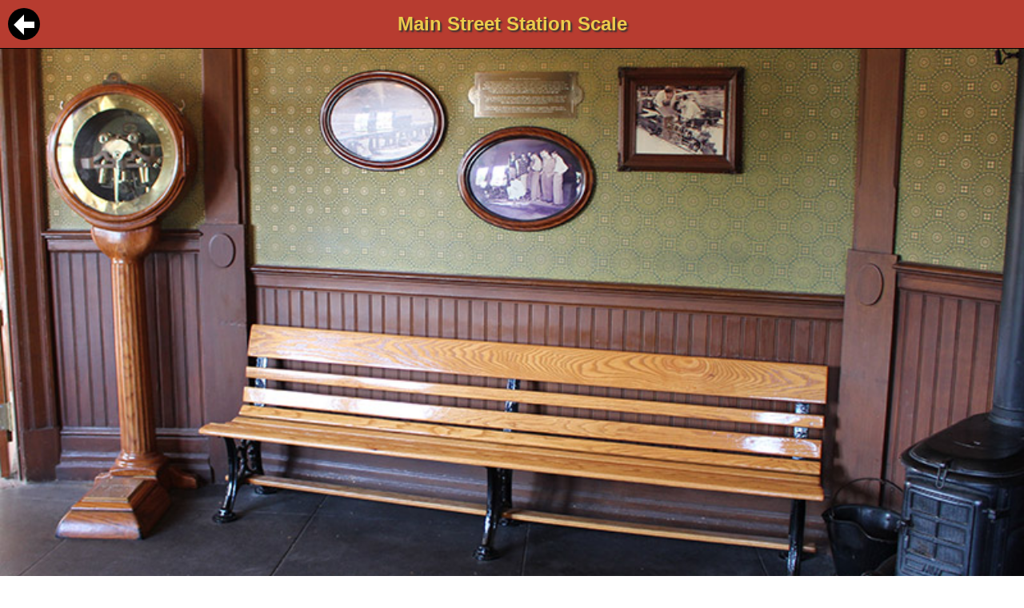

--- FILE ---
content_type: text/html; charset=UTF-8
request_url: https://www.parktopper.com/1/7/312/main-street-station-scale.html
body_size: 1282
content:
<!DOCTYPE html><html lang="en"><head><meta charset="utf-8"><meta name="viewport" content="width=device-width,initial-scale=1"><link rel="shortcut icon" href="/favicon.ico"><link rel="manifest" href="/manifest.json"><meta name="keywords" content="disney, disneyland, checklist, attraction, ride, mickey mouse"/><meta name="description" content="View the ParkTopper details for 'Main Street Station Scale' and mark that you've completed it. A Disneyland checklist of every attraction, shop, restaurant and secret."/><meta name="viewport" content="width=device-width"/><link rel="canonical" id="canonical" href="https://www.parktopper.com/1/7/312/main-street-station-scale.html"><meta name="apple-mobile-web-app-title" content="ParkTopper"><meta name="apple-mobile-web-app-capable" content="yes"><link rel="apple-touch-icon" href="/images/icons/Icon-114.png"><link rel="apple-touch-icon" sizes="144x144" href="/images/icons/Icon-144.png"><link rel="apple-touch-icon" sizes="152x152" href="/images/icons/Icon-152.png"><link rel="apple-touch-icon" sizes="180x180" href="/images/icons/Icon-180.png"><link rel="apple-touch-icon" sizes="167x167" href="/images/icons/Icon-167.png"><script async="async" src="https://www.googletagservices.com/tag/js/gpt.js"></script><script>var googletag=googletag||{};googletag.cmd=googletag.cmd||[]</script><script>googletag.cmd.push(function(){var e=googletag.sizeMapping().addSize([970,0],[[970,90],[728,90],[468,60]]).addSize([728,0],[[728,90],[468,60]]).addSize([468,0],[[468,60]]).addSize([0,0],[320,50]).build();googletag.defineSlot("/1006759/ParkTopper",[[970,90],[728,90],[468,60],[320,50]],"div-gpt-ad-1536943331729-0").defineSizeMapping(e).set("adsense_channel_ids","9427531481").addService(googletag.pubads()),googletag.defineSlot("/1006759/ParkTopperInFeed",[[320,50],[468,60],[970,66]],"div-gpt-ad-1536946797817-0").defineSizeMapping(e).set("adsense_channel_ids","8170575543").addService(googletag.pubads()),googletag.pubads().enableSingleRequest(),googletag.enableServices()})</script><title>ParkTopper - Main Street Station Scale</title><script async src="https://www.googletagmanager.com/gtag/js?id=UA-92624-15"></script><script>function gtag(){dataLayer.push(arguments)}window.dataLayer=window.dataLayer||[],gtag("js",new Date),gtag("config","UA-92624-15")</script><link href="/static/css/main.dcc5e42d.css" rel="stylesheet"></head><body><div id="root"><div class="App"><div><div class="navbar"><a class="bk-btn" id="backButton" title="Back" href="/1/1/disneyland.html"><div class="bk-btn-triangle"></div><div class="bk-btn-bar"></div></a> <h1>Main Street Station Scale</h1> <div class="blank-btn-right"></div></div><div class="details"><img src="/images/312.jpg" alt="Main Street Station Scale"><div class="details-row"><label class="check"><input type="checkbox" value="on"><div class="box"></div></label><span class="row-inner">Main Street Station Scale</span></div><div class="details-breadcrumbs">Main Street :: Attractions</div><div class="details-summary"></div></div></div></div></div><div id="bottom_ad"><div id="div-gpt-ad-1536943331729-0" class="bottom_ad_inner"><script>googletag.cmd.push(function(){googletag.display("div-gpt-ad-1536943331729-0")})</script></div></div><script type="text/javascript" src="/static/js/main.945ad304.js"></script></body></html>

--- FILE ---
content_type: text/html; charset=UTF-8
request_url: https://www.parktopper.com/disney.php
body_size: 19810
content:
[{"id":1,"title":"Attractions","group":1},{"id":2,"title":"Dining","group":1},{"id":3,"title":"Shops","group":1},{"id":5,"title":"Penny Press","group":1},{"id":6,"title":"Other Secrets","group":1},{"id":7,"title":"Main Street","group":2},{"id":8,"title":"Tomorrowland","group":2},{"id":9,"title":"Fantasyland","group":2},{"id":10,"title":"Frontierland","group":2},{"id":11,"title":"Adventureland","group":2},{"id":12,"title":"New Orleans Square","group":2},{"id":13,"title":"Critter Country","group":2},{"id":14,"title":"Toontown","group":2},{"id":100,"title":"Disneyland Railroad","type":1,"land":7,"tags":"","desc":"","hasimage":1},{"id":101,"title":"Main Street Cinema","type":1,"land":7,"tags":"","desc":"","hasimage":1},{"id":102,"title":"Great Moments with Mr. Lincoln","type":1,"land":7,"tags":"","desc":"","hasimage":1},{"id":103,"title":"The Disney Gallery","type":1,"land":7,"tags":"","desc":"","hasimage":1},{"id":104,"title":"Horseless Carriage","type":1,"land":7,"tags":"","desc":"","hasimage":1},{"id":105,"title":"Fire Engine","type":1,"land":7,"tags":"","desc":"","hasimage":1},{"id":106,"title":"Horse-Drawn Streetcars","type":1,"land":7,"tags":"","desc":"","hasimage":1},{"id":107,"title":"Omnibus","type":1,"land":7,"tags":"","desc":"","hasimage":1},{"id":108,"title":"Disneyland Band","type":1,"land":7,"tags":"SHOW","desc":"","hasimage":1},{"id":109,"title":"Flag Retreat","type":1,"land":7,"tags":"SHOW","desc":"Every day, a ceremony is held on Main Street to lower the flag and honor current and former military personnel.  The Disneyland Band and the Dapper Dans often perform patriotic melodies.\r\n<br \/><br \/>\r\nFun fact: The base of the flag pole is actually a broken light post that an Imagineer found on the side of the road in Los Angeles.\r\n<br \/><br \/><a href=\"http:\/\/disneydose.com\/disneyland-main-street-secrets\/#axzz5W6Dskkqx\">Learn More at DisneyDose.com<\/a>\r\n","hasimage":1},{"id":110,"title":"Dapper Dans","type":1,"land":7,"tags":"SHOW","desc":"","hasimage":1},{"id":111,"title":"Straw Hatters","type":1,"land":7,"tags":"SHOW","desc":"","hasimage":1},{"id":112,"title":"Astro Orbitor","type":1,"land":8,"tags":"","desc":"Astro Orbitor is a spinning rocket attraction that has existed since almost the beginning of Disneyland. It was originally called \"Astro Jets\" and then \"Tomorrowland Jets\" and then \"Rocket Jets\" before receiving its current name.  This attraction has moved locations twice. Previous to its current location at the front of Tomorrowland, it was located above the now defunct PeopleMover attraction. \r\n\r\n<br \/><br \/><a href=\"https:\/\/en.wikipedia.org\/wiki\/Astro_Orbiter\">Learn More at Wikipedia.com<\/a>\r\n","hasimage":1},{"id":113,"title":"Buzz Lightyear Astro Blasters","type":1,"land":8,"tags":"FASTPASS","desc":"This is a slow moving, dark ride that features laser guns that you can shoot at targets to collect points. Circles are worth 100 points, Squares 1,000, Diamonds 5,000, and Triangles 10,000. If the targets are lit, they worth 10x their normal score. Additionally there is a hidden target on Zurg's chest that is worth 50,000 points. The higher your score, the higher your rank at the end.\r\n<br \/><br \/>\r\nLevel 1 Star Cadet: 0 \u2013 1,000<br \/>\r\nLevel 2 Space Scout: 1,001 \u2013 10,000<br \/>\r\nLevel 3 Ranger 1st Class: 10,001 \u2013 100,000<br \/>\r\nLevel 4 Planetary Pilot: 100,001 \u2013 300,000<br \/>\r\nLevel 5 Space Ace: 300,001 \u2013 600,000<br \/>\r\nLevel 6 Cosmic Commando: 600,001 \u2013 999,998<br \/>\r\nLevel 7 Galactic Hero: 999,999+<br \/>\r\n\r\n\r\n<br \/><br \/><a href=\"https:\/\/en.wikipedia.org\/wiki\/Buzz_Lightyear_attractions\">Learn More at Wikipedia.com<\/a> and learn more game strategy at <a href=\"http:\/\/disneydose.com\/buzz-lightyear-disneyland-high-score\/\">DisneyDose.com<\/a>.\r\n","hasimage":1},{"id":114,"title":"Finding Nemo Submarine Voyage","type":1,"land":8,"tags":"","desc":"","hasimage":1},{"id":115,"title":"Space Mountain","type":1,"land":8,"tags":"FASTPASS","desc":"","hasimage":1},{"id":116,"title":"Star Tours: The Adventures Continue","type":1,"land":8,"tags":"FASTPASS","desc":"","hasimage":1},{"id":117,"title":"Autopia","type":1,"land":8,"tags":"","desc":"Autopia is a race car track attraction, in which patrons steer specially designed cars through an enclosed track.\r\n<br \/><br \/>\r\n<a href=\"https:\/\/en.wikipedia.org\/wiki\/Autopia\">Learn More at Wikipedia.com<\/a>","hasimage":1},{"id":118,"title":"Star Wars Launch Bay","type":1,"land":8,"tags":"","desc":"","hasimage":1},{"id":119,"title":"Disneyland Monorail","type":1,"land":8,"tags":"","desc":"","hasimage":1},{"id":120,"title":"Disneyland Railroad","type":1,"land":8,"tags":"","desc":"","hasimage":1},{"id":121,"title":"Pixar Shorts @Tomorrowland Theater","type":1,"land":8,"tags":"","desc":"","hasimage":1},{"id":122,"title":"Jedi Training Academy @Tomorrowland Terrace","type":1,"land":8,"tags":"SHOW","desc":"","hasimage":1},{"id":123,"title":"Snow White's Scary Adventures","type":1,"land":9,"tags":"","desc":"","hasimage":1},{"id":124,"title":"Dumbo the Flying Elephant","type":1,"land":9,"tags":"","desc":"","hasimage":1},{"id":125,"title":"Casey Jr. Circus Train","type":1,"land":9,"tags":"","desc":"This miniature railroad is located inside Fantasyland. It gives guests a tour of various scenes from Disney's films.\r\n\r\n<br \/><br \/><a href=\"https:\/\/en.wikipedia.org\/wiki\/Casey_Jr._Circus_Train\">Learn More at Wikipedia.com<\/a>\r\n","hasimage":1},{"id":126,"title":"Mr. Toad's Wild Ride","type":1,"land":9,"tags":"","desc":"","hasimage":1},{"id":127,"title":"Alice in Wonderland","type":1,"land":9,"tags":"","desc":"Guests ride in caterpillar vehicles down the rabbit hole. Pieces of furniture, picture frames, and vases swirl around as guests \"fall\" down the tunnel. As guests enter through the Doorknob, they see the White Rabbit running off with Alice in pursuit. Guests then pass by Tweedle Dee and Tweedle Dum and encounter the White Rabbit, worrying about being late. Then the guests go through the garden of flowers, who sing \"All in the Golden Afternoon\". Riders then pass the Caterpillar, who blows smoky letters and asks \"Who are you?\". The Tiger Lily replies, thinking that Alice and the riders are weeds and pouts in disgust. and a Dandelion pops up and roars at them. Next, guests enter the Tulgey Wood, where they and Alice meet the Cheshire Cat, as well as a pencil bird, an accordion owl, an eyeglasses bird, a horn-shaped duck with its ducklings, an umbrella bird, a cage bird, and a pair of hammer birds nailing a sign to a tree. They then go through the hedge maze and past some singing playing-cards who are painting a white rose tree red, splashing nearby bushes with paint. The White Rabbit announces the Queen of Hearts (and the king) and she plays croquet, using a flamingo as a club and a hedgehog as a ball. The King tells the riders: \"Rule 42: The Queen always wins,\" and the hedgehog ends up rolling into a rose tree. The guests then enter the Queen's courtroom and the Queen orders their execution while a brigade of playing-cards leap towards the guests. Riders escape by pushing their way through the courtroom doors past two guards poised to attack. The vehicles then leave the ride building's second floor and descend in a winding path on a giant vine past the ride queue, before heading to the final scene at the Mad Tea Party. After the Mad Hatter and March Hare sing \"A Very Merry UnBirthday\", Alice proclaims that it's her unbirthday too. The White Rabbit ducks as a giant unbirthday cake with a dynamite candle explodes and the ride vehicles exit back to where they began.\r\n\r\n<br \/><br \/><a href=\"https:\/\/en.wikipedia.org\/wiki\/Alice_in_Wonderland_(Disneyland_attraction)\">Learn More at Wikipedia<\/a>","hasimage":1},{"id":128,"title":"Mad Tea Party","type":1,"land":9,"tags":"","desc":"Mad Tea Party is a spinning ride where you sit inside a giant tea cup and spin around as fast as you can make it go. This attraction was at Disneyland on opening day in 1955. \r\n<br \/><br \/><a href=\"https:\/\/en.wikipedia.org\/wiki\/Mad_Tea_Party\">Learn More at Wikipedia.com<\/a>\r\n\r\n","hasimage":1},{"id":129,"title":"Peter Pan's Flight","type":1,"land":9,"tags":"","desc":"","hasimage":1},{"id":130,"title":"Pinocchio's Daring Journey","type":1,"land":9,"tags":"","desc":"","hasimage":1},{"id":131,"title":"Sleeping Beauty Castle Walkthrough","type":1,"land":9,"tags":"","desc":"","hasimage":1},{"id":132,"title":"King Arthur Carrousel","type":1,"land":9,"tags":"","desc":"","hasimage":1},{"id":133,"title":"Pixie Hollow","type":1,"land":9,"tags":"","desc":"","hasimage":1},{"id":134,"title":"Fantasy Faire Royal Hall","type":1,"land":9,"tags":"","desc":"","hasimage":1},{"id":135,"title":"It's a Small World","type":1,"land":9,"tags":"FASTPASS","desc":"","hasimage":1},{"id":136,"title":"Matterhorn Bobsleds","type":1,"land":9,"tags":"","desc":"Matterhorn Bobsleds is a roller coaster ride that is modeled after a mountain in the Alps. Walt Disney came up with the idea while filming the \"Third Man on the Mountain\" film in Switzerland. There are actually two different tracks, each with a separate line and entrance. The track closest to Fantasyland is slightly longer and has sharper curves.\r\n\r\n<br \/><br \/><a href=\"https:\/\/en.wikipedia.org\/wiki\/Matterhorn_Bobsleds\">Learn More at Wikipedia.com<\/a>\r\n","hasimage":1},{"id":137,"title":"Snow White Grotto","type":1,"land":9,"tags":"","desc":"The white marble statues that adorn this waterfall on the side of Sleeping Beauty's Castle were a gift from Italy.  If you listen carefully you can hear the sounds of woodland creatures and you can even hear Snow White singing.","hasimage":1},{"id":138,"title":"Storybook Land Canal Boats","type":1,"land":9,"tags":"","desc":"","hasimage":1},{"id":139,"title":"Storytelling @Royal Theatre","type":1,"land":9,"tags":"SHOW","desc":"","hasimage":1},{"id":140,"title":"Doughnuts","type":2,"land":7,"tags":"","desc":"","hasimage":1},{"id":141,"title":"Mickey and the Magical Map @Fantasyland Theatre","type":1,"land":9,"tags":"SHOW","desc":"","hasimage":1},{"id":142,"title":"Pearly Band","type":1,"land":9,"tags":"SHOW","desc":"","hasimage":1},{"id":143,"title":"Royal Swing Big Band Ball @Royal Theatre","type":1,"land":9,"tags":"SHOW","desc":"","hasimage":1},{"id":144,"title":"Big Thunder Mountain Railroad","type":1,"land":10,"tags":"FASTPASS","desc":"Big Thunder Mountain Railroad is a mine train roller coaster located in Frontierland.\r\n<br \/><br \/>\r\nAlthough the details of the backstory vary from park to park, all follow the same general story arcs. Some time in the late 1800s, gold was discovered on Big Thunder Mountain in the American Southwest. Overnight, a small mining town named Rainbow Ridge became a thriving one. Mining was prosperous, and an extensive line of mine trains was set up to transport the ore. Unknown to the settlers, the Mountain was a sacred spot to local Native Americans and was cursed.\r\n<br \/><br \/>\r\nBefore long, the settlers' desecration of the mountain caused a great tragedy, which, depending on the park, is usually depicted to be an earthquake, which befell the mines and town, and the town was abandoned. A man was wandering around and boarded an already moving car, interested. He was known to be quite bold and hung on tight as the train went very fast, and he had a wild ride. When he finished, he had many handfuls of gold, and proudly left with his riches. Some time later, the locomotives were found to be racing around the mountain on their own, without engineers or a crew. The Big Thunder Mountain Railroad was founded in the old mining camp to allow wanderers to take rides on the possessed trains.\r\n<br \/><br \/><a href=\"https:\/\/en.wikipedia.org\/wiki\/Big_Thunder_Mountain_Railroad\">Learn More at Wikipedia.com<\/a>\r\n","hasimage":1},{"id":145,"title":"Pirate's Lair on Tom Sawyer Island","type":1,"land":10,"tags":"","desc":"Pirate's Lair is a series of caves, buildings and trails on Tom Sawyers Island. It can be reached by taking one of the rafts that docks near New Orleans Square on Rivers of America.\r\n\r\n<br \/><br \/>Photo courtesy of <a href=\"http:\/\/duchessofdisneyland.com\/disneyland\/pirates-lair-on-tom-sawyer-island\/\">Duchess of Disneyland<\/a>. Read more about Pirate's Lair on her website.","hasimage":1},{"id":146,"title":"Shooting Exposition","type":1,"land":10,"tags":"","desc":"","hasimage":1},{"id":147,"title":"Mark Twain Riverboat","type":1,"land":10,"tags":"","desc":"","hasimage":1},{"id":148,"title":"Rafts to Tom Sawyer's Island","type":1,"land":10,"tags":"","desc":"","hasimage":1},{"id":149,"title":"Sailing Ship Columbia","type":1,"land":10,"tags":"","desc":"","hasimage":1},{"id":150,"title":"Laughing Stock Co. @The Golden Horseshoe Stage","type":1,"land":10,"tags":"SHOW","desc":"","hasimage":1},{"id":151,"title":"Fantasmic!","type":1,"land":10,"tags":"SHOW","desc":"","hasimage":1},{"id":153,"title":"Tarzan's Treehouse Walkthrough","type":1,"land":11,"tags":"","desc":"","hasimage":1},{"id":154,"title":"Jungle Cruise","type":1,"land":11,"tags":"","desc":"","hasimage":1},{"id":155,"title":"Indiana Jones Adventure","type":1,"land":11,"tags":"FASTPASS","desc":"","hasimage":1},{"id":156,"title":"Walt Disney\u2019s Enchanted Tiki Room","type":1,"land":11,"tags":"","desc":"This is a Polynesian themed musical show featuring animatronic singing birds, plants and statues. Four lifelike macaws named Jos\u00e9, Michael, Pierre, and Fritz host the show and introduce the rest of the cast. The 12 minute, air-conditioned show is a nice way to relax after being on your feet all day.\r\n<br \/><br \/><a href=\"https:\/\/en.wikipedia.org\/wiki\/Walt_Disney%27s_Enchanted_Tiki_Room\">Learn More at Wikipedia.com<\/a>\r\n","hasimage":1},{"id":157,"title":"Pirates of the Caribbean","type":1,"land":12,"tags":"","desc":"","hasimage":1},{"id":158,"title":"Haunted Mansion","type":1,"land":12,"tags":"FASTPASS","desc":"","hasimage":1},{"id":159,"title":"Disneyland Railroad","type":1,"land":12,"tags":"","desc":"","hasimage":1},{"id":160,"title":"Jambalaya Jazz","type":1,"land":12,"tags":"SHOW","desc":"","hasimage":1},{"id":161,"title":"Royal Street Bachelors","type":1,"land":12,"tags":"SHOW","desc":"","hasimage":1},{"id":162,"title":"The Bootstrappers","type":1,"land":12,"tags":"SHOW","desc":"","hasimage":1},{"id":163,"title":"Splash Mountain","type":1,"land":13,"tags":"FASTPASS","desc":"","hasimage":1},{"id":164,"title":"The Many Adventures of Winnie the Pooh","type":1,"land":13,"tags":"","desc":"","hasimage":1},{"id":165,"title":"Davy Crockett's Explorer Canoes","type":1,"land":10,"tags":"","desc":"","hasimage":1},{"id":166,"title":"Mickey's House and Meet Mickey","type":1,"land":14,"tags":"","desc":"","hasimage":1},{"id":167,"title":"Minnie's House and Meet Minnie","type":1,"land":14,"tags":"","desc":"","hasimage":1},{"id":168,"title":"Goofy's Playhouse","type":1,"land":14,"tags":"","desc":"","hasimage":1},{"id":169,"title":"Donald's Boat","type":1,"land":14,"tags":"","desc":"","hasimage":1},{"id":170,"title":"Chip 'n Dale's Treehouse","type":1,"land":14,"tags":"","desc":"Climb inside this treehouse, climb the spiral staircase, and explore Chip 'n Dale's house. Located at the far end of Toontown.","hasimage":1},{"id":171,"title":"Roger Rabbit's Car Toon Spin","type":1,"land":14,"tags":"","desc":"","hasimage":1},{"id":172,"title":"Disneyland Railroad","type":1,"land":14,"tags":"","desc":"","hasimage":1},{"id":173,"title":"Gadget's Go Coaster","type":1,"land":14,"tags":"","desc":"","hasimage":1},{"id":174,"title":"Snow White Grotto Wishing Well","type":6,"land":9,"tags":"","desc":"You can sometimes hear Snow White's voice echoing from the wishing well, located to the side of Sleeping Beauty's Castle. An inscription reads, \"Your wishes will help children everywhere.\"  Any coins tossed into this well are donated to charities benefiting children.","hasimage":1},{"id":230,"title":"Carnation Cafe","type":2,"land":7,"tags":"","desc":"","hasimage":1},{"id":231,"title":"Gibson Girl Ice Cream Parlor","type":2,"land":7,"tags":"","desc":"","hasimage":1},{"id":232,"title":"Refresment Corner","type":2,"land":7,"tags":"","desc":"","hasimage":1},{"id":233,"title":"Market House","type":2,"land":7,"tags":"","desc":"","hasimage":1},{"id":234,"title":"Plaza Inn","type":2,"land":7,"tags":"","desc":"","hasimage":1},{"id":235,"title":"Jolly Holiday Bakery Cafe","type":2,"land":7,"tags":"","desc":"","hasimage":1},{"id":236,"title":"Tiki Juice Bar","type":2,"land":11,"tags":"","desc":"","hasimage":1},{"id":237,"title":"Tropical Imports","type":2,"land":11,"tags":"","desc":"","hasimage":1},{"id":238,"title":"Bengal Barbecue","type":2,"land":11,"tags":"","desc":"A quick service restaurant in Adventureland that serves a variety of barbecue dishes.\r\n<br \/><br \/>\r\n<a href=\"https:\/\/disneyland.disney.go.com\/dining\/disneyland\/bengal-barbecue\/menus\/\">Menu<\/a>","hasimage":1},{"id":239,"title":"Royal Street Veranda","type":2,"land":12,"tags":"","desc":"","hasimage":1},{"id":240,"title":"Blue Bayou Restaurant","type":2,"land":12,"tags":"Waiter","desc":"","hasimage":1},{"id":241,"title":"Cafe Orleans","type":2,"land":12,"tags":"","desc":"","hasimage":1},{"id":242,"title":"French Market Restaurant","type":2,"land":12,"tags":"","desc":"A counter service restaurant in New Orleans Square that serves southern specialties, soups, salads and sandwiches.\r\n<br \/><br \/><a href=\"https:\/\/disneyland.disney.go.com\/dining\/disneyland\/french-market-restaurant\/menus\/\">Menu<\/a>\r\n","hasimage":1},{"id":243,"title":"Mint Julep Bar","type":2,"land":12,"tags":"","desc":"","hasimage":1},{"id":244,"title":"Club 33","type":2,"land":12,"tags":"","desc":"","hasimage":1},{"id":245,"title":"21 Royal","type":2,"land":12,"tags":"","desc":"","hasimage":1},{"id":246,"title":"Harbour Galley","type":2,"land":13,"tags":"","desc":"","hasimage":1},{"id":247,"title":"Hungry Bear Restaurant","type":2,"land":13,"tags":"","desc":"","hasimage":1},{"id":248,"title":"Fruit Stand in Critter Country","type":2,"land":13,"tags":"","desc":"Quick healthy snacks can be found at the fruit carts around Disneyland.","hasimage":1},{"id":249,"title":"River Belle Terrace","type":2,"land":10,"tags":"","desc":"","hasimage":1},{"id":250,"title":"Stage Door Cafe","type":2,"land":10,"tags":"","desc":"","hasimage":1},{"id":251,"title":"The Golden Horseshoe","type":2,"land":10,"tags":"","desc":"","hasimage":1},{"id":252,"title":"Rancho del Zocalo Restaurante","type":2,"land":10,"tags":"","desc":"","hasimage":1},{"id":253,"title":"Ship to Shore Marketplace","type":2,"land":10,"tags":"","desc":"","hasimage":1},{"id":254,"title":"Maurice's Treats","type":2,"land":9,"tags":"","desc":"","hasimage":1},{"id":255,"title":"Red Rose Taverne","type":2,"land":9,"tags":"","desc":"","hasimage":1},{"id":256,"title":"Troubadour Tavern","type":2,"land":9,"tags":"","desc":"","hasimage":1},{"id":257,"title":"Edelweiss Snacks","type":2,"land":9,"tags":"","desc":"","hasimage":1},{"id":258,"title":"Pluto's Dog House","type":2,"land":14,"tags":"","desc":"A counter service restaurant in Toontown that serves hot dogs.\r\n<br \/><br \/><a href=\"https:\/\/disneyland.disney.go.com\/dining\/disneyland\/plutos-dog-house\/menus\/\">Menu<\/a>\r\n","hasimage":1},{"id":259,"title":"Galactic Grill","type":2,"land":8,"tags":"","desc":"","hasimage":1},{"id":260,"title":"The Spirit of Refreshment","type":2,"land":8,"tags":"","desc":"","hasimage":1},{"id":261,"title":"Redd Rockett's Pizza Port","type":2,"land":8,"tags":"","desc":"","hasimage":1},{"id":262,"title":"20th Century Music Company","type":3,"land":7,"tags":"","desc":"","hasimage":1},{"id":263,"title":"Candy Kitchen","type":3,"land":7,"tags":"","desc":"Located inside the Candy Palace shop, you can look through the glass and watch Disney's candy makers at work creating the wonderful treats that you can purchase and enjoy.","hasimage":1},{"id":264,"title":"Candy Palace","type":3,"land":7,"tags":"","desc":"This candy shop, located in the center of Main Street, has many old-fashioned treats for sale.","hasimage":1},{"id":265,"title":"China Closet","type":3,"land":7,"tags":"","desc":"","hasimage":1},{"id":266,"title":"Crystal Arts","type":3,"land":7,"tags":"","desc":"","hasimage":1},{"id":267,"title":"Crystal Arcade","type":3,"land":7,"tags":"","desc":"","hasimage":1},{"id":268,"title":"Disney Clothiers, Ltd.","type":3,"land":7,"tags":"","desc":"","hasimage":1},{"id":269,"title":"Disneyana","type":3,"land":7,"tags":"","desc":"","hasimage":1},{"id":270,"title":"Disney Showcase","type":3,"land":7,"tags":"","desc":"","hasimage":1},{"id":271,"title":"Emporium","type":3,"land":7,"tags":"","desc":"","hasimage":1},{"id":272,"title":"Magic Shop","type":3,"land":7,"tags":"","desc":"","hasimage":1},{"id":273,"title":"Main Street Pin Shop","type":3,"land":7,"tags":"","desc":"","hasimage":1},{"id":274,"title":"New Century Jewelry","type":3,"land":7,"tags":"","desc":"","hasimage":1},{"id":275,"title":"Newsstand","type":3,"land":7,"tags":"","desc":"","hasimage":1},{"id":276,"title":"Penny Arcade","type":3,"land":7,"tags":"","desc":"","hasimage":1},{"id":277,"title":"Silhouette Studio","type":3,"land":7,"tags":"","desc":"","hasimage":1},{"id":278,"title":"Adventureland Bazaar","type":3,"land":11,"tags":"","desc":"","hasimage":1},{"id":279,"title":"South Seas Traders","type":3,"land":11,"tags":"","desc":"","hasimage":1},{"id":280,"title":"Roger Rabbit Fountain","type":6,"land":14,"tags":"","desc":"This fountain, featuring Roger Rabbit, is found right outside the entrance to Roger Rabbit's Car Toon Spin.","hasimage":1},{"id":281,"title":"La Mascarade D'Orleans","type":3,"land":12,"tags":"","desc":"","hasimage":1},{"id":282,"title":"Port Royal Curios and Curiosities","type":3,"land":12,"tags":"","desc":"","hasimage":1},{"id":283,"title":"Le Bat en Rouge","type":3,"land":12,"tags":"","desc":"","hasimage":1},{"id":284,"title":"Mlle. Antoinette\u2019s Parfumerie","type":3,"land":12,"tags":"","desc":"","hasimage":1},{"id":285,"title":"Haunted Mansion Exit Gift Shop","type":3,"land":12,"tags":"","desc":"This small gift shop is located at the exit of the Haunted Mansion, near the Splash Mountain Fastpass distribution kiosks.","hasimage":1},{"id":286,"title":"Pieces of Eight","type":3,"land":12,"tags":"","desc":"","hasimage":1},{"id":287,"title":"Cristal d'Orleans","type":3,"land":12,"tags":"","desc":"","hasimage":1},{"id":288,"title":"Pooh Corner","type":3,"land":13,"tags":"","desc":"","hasimage":1},{"id":289,"title":"The Briar Patch","type":3,"land":13,"tags":"","desc":"","hasimage":1},{"id":290,"title":"Professor Barnaby Owl's Photographic Art Studio","type":3,"land":13,"tags":"","desc":"","hasimage":1},{"id":291,"title":"Bonanza Outfitters","type":3,"land":10,"tags":"","desc":"","hasimage":1},{"id":292,"title":"Westward Ho Trading Company","type":3,"land":10,"tags":"","desc":"","hasimage":1},{"id":293,"title":"Pioneer Mercantile","type":3,"land":10,"tags":"","desc":"","hasimage":1},{"id":294,"title":"Silver Spur","type":3,"land":10,"tags":"","desc":"","hasimage":1},{"id":295,"title":"Bibbidi Bobbidi Boutique","type":3,"land":9,"tags":"","desc":"","hasimage":1},{"id":296,"title":"Fairy Tale Treasures","type":3,"land":9,"tags":"","desc":"","hasimage":1},{"id":297,"title":"It's a Small World Toy Shop","type":3,"land":9,"tags":"","desc":"","hasimage":1},{"id":298,"title":"Le Petit Chalet","type":3,"land":9,"tags":"","desc":"","hasimage":1},{"id":299,"title":"Winnie the Pooh and Friends","type":1,"land":13,"tags":"","desc":"","hasimage":1},{"id":300,"title":"The Mad Hatter","type":3,"land":9,"tags":"","desc":"","hasimage":1},{"id":301,"title":"Toontown Five and Dime","type":3,"land":14,"tags":"","desc":"","hasimage":1},{"id":302,"title":"Gag Factory","type":3,"land":14,"tags":"","desc":"","hasimage":1},{"id":303,"title":"Autopia's Winner Circle","type":3,"land":8,"tags":"","desc":"","hasimage":1},{"id":304,"title":"Little Green Men Store Command","type":3,"land":8,"tags":"","desc":"","hasimage":1},{"id":305,"title":"The Star Trader","type":3,"land":8,"tags":"","desc":"","hasimage":1},{"id":306,"title":"Tomorrowlanding","type":3,"land":8,"tags":"","desc":"","hasimage":1},{"id":307,"title":"Tour Gardens","type":1,"land":7,"tags":"","desc":"Guided tours start here on Main Street, including the popular \"Walk in Walt's Disneyland Footsteps\".  A guided tour offers a unique way to experience the park.","hasimage":1},{"id":308,"title":"Guide 1 Shop","type":3,"land":7,"tags":"","desc":"","hasimage":1},{"id":309,"title":"Guide 2 Shop","type":3,"land":7,"tags":"","desc":"","hasimage":1},{"id":310,"title":"City Hall","type":1,"land":7,"tags":"","desc":"At City Hall you can get a free button to wear if it's your Birthday.","hasimage":1},{"id":311,"title":"Lilly Belle Scale Model Train","type":1,"land":7,"tags":"","desc":"Located inside the Main Street Train Station, the plaque reads: Long ago, in the backyard of Walt Disney's Holmby Hills home, this engine whistled and steamed its way around a miniature track.  Walt was fond of taking his daughters, Diane and Sharon, as well as his employees' families, and friends for a ride on the \"Carolwood Pacific Railroad.\" The train's engine, called the Lilly Belle, was named for Mrs. disney. Walt grew so fond of the miniature train, that later it served as a 1\/8 scale model for the full-sized C.K. Holliday that has circled Disneyland every day since July 17, 1955.","hasimage":1},{"id":312,"title":"Main Street Station Scale","type":1,"land":7,"tags":"","desc":"","hasimage":1},{"id":313,"title":"Disneyana Art on Demand","type":1,"land":7,"tags":"","desc":"","hasimage":1},{"id":314,"title":"Disneyana Mosler Safe","type":1,"land":7,"tags":"","desc":"","hasimage":1},{"id":315,"title":"Disney Gallery Cell Artist","type":1,"land":7,"tags":"","desc":"","hasimage":1},{"id":316,"title":"Disney Gallery Sketch Artist","type":1,"land":7,"tags":"","desc":"","hasimage":1},{"id":317,"title":"Emporium Store Windows","type":1,"land":7,"tags":"","desc":"","hasimage":1},{"id":318,"title":"Opera House Museum","type":1,"land":7,"tags":"","desc":"See the original park bench where Walt Disney had the idea for Disneyland.  See a model of the White House and a map of Disneyland as it was on opening day among other exhibits.","hasimage":1},{"id":319,"title":"Opera House Movie","type":1,"land":7,"tags":"","desc":"A short movie narrated by Steve Martin about the history of Disneyland.  It is located in the waiting area for the Great Moments with Mr. Lincoln show.","hasimage":1},{"id":320,"title":"Disney Showcase Custom Embroiderey","type":3,"land":7,"tags":"","desc":"","hasimage":1},{"id":321,"title":"Fire Department","type":1,"land":7,"tags":"","desc":"","hasimage":1},{"id":322,"title":"Native American Statue","type":6,"land":7,"tags":"","desc":"This statue, on Main Street, has been here since the park opened. It used to advertise the Disneyland Tobacco Shop that closed in 1991, but the statue remains.\r\n<br \/><br \/><a href=\"http:\/\/findingmickey.squarespace.com\/disneyland-facts\/main-street-usa\/1692135\">Learn More at FindingMickey.com<\/a>\r\n","hasimage":1},{"id":323,"title":"Party Line Phones","type":1,"land":7,"tags":"","desc":"","hasimage":1},{"id":324,"title":"Main Street Lockers","type":3,"land":7,"tags":"","desc":"","hasimage":1},{"id":325,"title":"Fortuosity Shop Model Train","type":1,"land":7,"tags":"","desc":"","hasimage":1},{"id":326,"title":"Emporium Dioramas","type":1,"land":7,"tags":"","desc":"","hasimage":1},{"id":327,"title":"Casting Agency Listing","type":6,"land":7,"tags":"","desc":"This sign is to the left of the Casting Agency door on Main Street, near the Main Street Cinema. It contains many amusing job descriptions that reference the original Disneyland attractions, including some attractions that no longer exist.","hasimage":1},{"id":328,"title":"Fruit Stand","type":2,"land":7,"tags":"","desc":"Quick healthy snacks can be found at the fruit carts around Disneyland.","hasimage":1},{"id":329,"title":"Chester Drawer's","type":3,"land":7,"tags":"","desc":"","hasimage":1},{"id":330,"title":"Fargo's Palm Parlor","type":6,"land":7,"tags":"","desc":"Just a nice place to sit and watch people on Main Street.  Its the only porch and the only chair on Main Street.","hasimage":1},{"id":331,"title":"Photo Supply Co","type":3,"land":7,"tags":"","desc":"","hasimage":1},{"id":332,"title":"Carriage Place Clothing Co.","type":3,"land":7,"tags":"","desc":"","hasimage":1},{"id":333,"title":"Churros on Main Street","type":2,"land":7,"tags":"","desc":"A churro is a fried-dough pastry covered in cinnamon sugar.","hasimage":1},{"id":334,"title":"Popcorn on Main Street","type":2,"land":7,"tags":"","desc":"Fresh popped popcorn is a classic old-fashioned treat at Disneyland.  The souvenir buckets are quite popular.","hasimage":1},{"id":335,"title":"Mad Hatter","type":3,"land":7,"tags":"","desc":"","hasimage":1},{"id":336,"title":"Baby Care Center","type":3,"land":7,"tags":"","desc":"","hasimage":1},{"id":337,"title":"First Aid","type":3,"land":7,"tags":"","desc":"","hasimage":1},{"id":338,"title":"Little Red Wagon","type":2,"land":7,"tags":"","desc":"","hasimage":1},{"id":339,"title":"Castle Brothers","type":3,"land":7,"tags":"","desc":"","hasimage":1},{"id":340,"title":"Castle Brothers Mini Carrossel","type":6,"land":7,"tags":"","desc":"This motorized miniature carrossel can be found on the back wall of the Castle Brothers building in the middle of Main Street.","hasimage":1},{"id":341,"title":"Walt's Private Apartment","type":6,"land":7,"tags":"","desc":"The only way to view Walt's private apartment above the Fire Station on Mainstreet is via a VIP tour, but you can see the lamp in the window, which is always lit as a tribute.\r\n<br \/><br \/>\r\n<a href=\"http:\/\/www.justdisney.com\/features\/apartment.html\">Read More at JustDisney.com<\/a>","hasimage":1},{"id":342,"title":"Fortuosity Shop","type":3,"land":7,"tags":"","desc":"","hasimage":1},{"id":343,"title":"Ragtime Piano","type":1,"land":7,"tags":"","desc":"","hasimage":1},{"id":344,"title":"Electricity Machine","type":1,"land":7,"tags":"","desc":"","hasimage":1},{"id":345,"title":"Penny Flicks","type":1,"land":7,"tags":"","desc":"In the Penny Arcade on Main Street, there are 8 short flicks that you can watch for a penny each: Battling Twins, The Big Beauty Buster, Monkey Business, Errand Boy, Special Delivery, Forbidden Sweets, Just Desserts, and The Adventures of Charlie Chaplin.","hasimage":1},{"id":346,"title":"Esmeralda","type":1,"land":7,"tags":"","desc":"","hasimage":1},{"id":347,"title":"Concert Orchestrion","type":6,"land":7,"tags":"","desc":"Tucked away in the back of the Penny Arcade on Main Street, you will find this a mechanical, automatic orchestra in a box.  Every few minutes a song will play and you can watch the gears turn and marvel at this mechanical wonder.","hasimage":1},{"id":348,"title":"Pinocchio - Make Him Dance","type":1,"land":7,"tags":"","desc":"","hasimage":1},{"id":349,"title":"True Grip Challenge","type":1,"land":7,"tags":"","desc":"","hasimage":1},{"id":350,"title":"Opera House Penny Press #1","type":5,"land":7,"tags":"","desc":"1) Tinker Bell: Fantasyland<br \/>\r\n2) Mickey: Toontown<br \/>\r\n3) Donald Duck: Adventureland<br \/>\r\n<br \/>\r\nLocated in the Main Street Opera House at the exit of the Great Moments with Mr. Lincoln Attraction.","hasimage":1},{"id":351,"title":"Opera House Penny Press #2 ","type":5,"land":7,"tags":"","desc":"1) Goofy: New Orleans Square<br \/>\r\n2) Mickey: Frontierland<br \/>\r\n3) Pluto: Tomorrowland<br \/>\r\n<br \/>\r\nLocated in the Main Street Opera House at the exit of the Great Moments with Mr. Lincoln Attraction.","hasimage":1},{"id":352,"title":"Opera House Penny Press #3","type":5,"land":7,"tags":"","desc":"1) Mickey and Minnie: Main Street USA<br \/>\r\n2) Mickey: Let the Memories Begin<br \/>\r\n3) Br'er Fox: Critter Country<br \/>\r\n<br \/>\r\nLocated in the Main Street Opera House at the exit of the Great Moments with Mr. Lincoln Attraction.","hasimage":1},{"id":353,"title":"Opera House Nickel Press","type":5,"land":7,"tags":"","desc":"1) The Walt Disney Story<br \/>\r\n2) Penny Arcade<br \/>\r\n3) Main Street Cinema<br \/>\r\n<br \/>\r\nLocated in the Main Street Opera House at the exit of the Great Moments with Mr. Lincoln Attraction.","hasimage":1},{"id":354,"title":"Penny Arcade Penny Press","type":5,"land":7,"tags":"","desc":"1) Eagle: To Honor America<br \/>\r\n2) Dragon<br \/>\r\n3) Butterfly<br \/>\r\n<br \/>\r\nLocated in the Main Street Penny Arcade.","hasimage":1},{"id":355,"title":"The Hub Gardens","type":1,"land":7,"tags":"","desc":"Admire the beautiful gardens in the central hub, and maybe see some well fed ducks.","hasimage":1},{"id":356,"title":"Partners Statue","type":1,"land":7,"tags":"","desc":"","hasimage":1},{"id":357,"title":"Character Statues","type":6,"land":7,"tags":"","desc":"In the Hub you can find statues of Chip & Dale, the White Rabbit, Goofy, Pluto, Dumbo, Pinocchio, Minnie Mouse, and Donald Duck.","hasimage":1},{"id":358,"title":"Turkey Leg Stand","type":2,"land":7,"tags":"","desc":"","hasimage":1},{"id":359,"title":"Frozen Treats on Main Street","type":2,"land":7,"tags":"","desc":"","hasimage":1},{"id":360,"title":"Sleeping Beauty Castle Bridge","type":1,"land":9,"tags":"","desc":"","hasimage":1},{"id":361,"title":"Clopin's Music Box","type":6,"land":9,"tags":"","desc":"Clopin's Music Box is located in Fantasy Faire. Turn the crank and you will see and hear a song from Disney's The Hunchback of Notre Dame.","hasimage":1},{"id":362,"title":"Figaro the Cat","type":6,"land":9,"tags":"","desc":"In Fantasy Faire above the walkway that leads to Frontierland you can spot Figaro the cat and  blue bird in a cage. If you watch carefully, you can see him move.","hasimage":1},{"id":363,"title":"Kugel Ball Fountain","type":1,"land":8,"tags":"","desc":"","hasimage":1},{"id":364,"title":"Splash Mountain Penny Press","type":5,"land":13,"tags":"","desc":"1) Mickey is wet<br \/>\r\n2) Br'er Bear and Br'er Fox<br \/>\r\n3) Mickey and Pluto<br \/>\r\n<br \/>\r\nLocated at the exit from Splash Mountain near Professor Barnaby Owl's Photographic Art Studio","hasimage":1},{"id":365,"title":"Fowlers Inn","type":6,"land":10,"tags":"","desc":"Behind Harbour Galley, there is a secret pathway to Critter Country that few people know about. Along the path you will see a building named Fowler's Inn which is named after a Navy Admiral, Joe Fowler who helped with the development of Rivers of America and the Mark Twain ship.\r\n<br \/><br \/><a href=\"http:\/\/duchessofdisneyland.com\/disneyland\/fowlers-harbor\/\">Learn More at Duchess of Disneyland<\/a>\r\n","hasimage":1},{"id":366,"title":"Harbour Galley Knots","type":6,"land":10,"tags":"","desc":"Very few people go behind Harbour Galley, but you should. There is a secret walkway to Critter Country and if you stop and look around, you'll find this rope attached to the wall that illustrates different types of knots that might be useful to know if you worked aboard a ship.","hasimage":1},{"id":367,"title":"Popcorn in New Orleans Square","type":2,"land":12,"tags":"","desc":"Fresh popped popcorn is a classic old-fashioned treat at Disneyland.  The souvenir buckets are quite popular.","hasimage":1},{"id":368,"title":"Churros in New Orleans Square","type":2,"land":12,"tags":"","desc":"A churro is a fried-dough pastry covered in cinnamon sugar.","hasimage":1},{"id":369,"title":"Dead Man's Grotto","type":1,"land":10,"tags":"","desc":"","hasimage":1},{"id":370,"title":"Suspension Bridge","type":1,"land":10,"tags":"","desc":"","hasimage":1},{"id":371,"title":"Bone Cage","type":6,"land":10,"tags":"","desc":"You can climb inside this cage made out of bones on Tom Sawyer Island. It's located in Smuggler's Cove.","hasimage":1},{"id":372,"title":"Pontoon Bridge","type":1,"land":10,"tags":"","desc":"","hasimage":1},{"id":373,"title":"Treasure Chest Skeleton","type":1,"land":10,"tags":"","desc":"","hasimage":1},{"id":374,"title":"Ship's Wheel","type":6,"land":10,"tags":"","desc":"This ship's wheel is located on Tom Sawyer Island on the shore near Castle Rock.","hasimage":1},{"id":375,"title":"Pirate Treasure","type":6,"land":10,"tags":"","desc":"On Tom Sawyer Island, behind Fort Wilderness you can find a huge pirate treasure just waiting to be pillaged.","hasimage":1},{"id":376,"title":"Pirate's Den","type":1,"land":10,"tags":"","desc":"","hasimage":1},{"id":377,"title":"Fort Wilderness","type":6,"land":10,"tags":"","desc":"Fort Wilderness lies at the far end of Tom Sawyer Island.  It used to be a fun fort that accessible by guests, but it is now used for Fantasmic.\r\n\r\n<br \/><br \/><a href=\"https:\/\/www.yesterland.com\/fortwilderness.html\">Learn More at Yesterland.com<\/a>\r\n","hasimage":1},{"id":378,"title":"Will Turner Blacksmith","type":6,"land":10,"tags":"","desc":"You'll find this reference to the Pirates of the Caribbean movie on the back side of Tom Sawyer island near the Fantasmic stage.","hasimage":1},{"id":379,"title":"Treehouse","type":1,"land":10,"tags":"","desc":"","hasimage":1},{"id":380,"title":"Gene Lamp","type":1,"land":11,"tags":"","desc":"","hasimage":1},{"id":381,"title":"Raiders of the Lost Ark Truck","type":6,"land":11,"tags":"","desc":"This truck that sits in the line queue for Indiana Jones Adventure is an actual truck used in the Raiders of the Lost Ark film.","hasimage":1},{"id":382,"title":"Dominguez Tree","type":6,"land":11,"tags":"","desc":"According to Walt Disney's horticulturalist, Morgan Evans, \"Planted in 1896 by an early rancher, it was a stalwart and revered resident of his front lawn, admired by three generations of children and adults. One member of the family was married beneath it. When the owner of the land sold his acreage to Walt Disney in 1954, he requested that this venerable palm be preserved. Walt was more than happy to oblige, but since the tree stood in the middle of Section C of the projected parking lot, he ordered that it be carefully 'balled,' lifted tenderly from its old home and trundled, all fifteen tons of it, to Adventureland.\"\r\n<br \/><br \/>\r\nToday you can find this Canary Island date palm between Jungle Cruise and Indian Jones Adventure.\r\n<br \/><br \/><a href=\"http:\/\/duchessofdisneyland.com\/disneyland\/the-dominguez-tree\/\">Read More at Duchess of Disneyland<\/a>","hasimage":1},{"id":383,"title":"Shrunken Ned","type":6,"land":11,"tags":"","desc":"Insert 50 cents and listen to Shrunken Ned tell your fortune in a humorous way. At the end, be sure to grab your printed fortune below.","hasimage":1},{"id":384,"title":"Lilly Belle Train Car","type":6,"land":7,"tags":"","desc":"The Lilly Belle is a private train car that was used to transport VIPs around the park.  Walt Disney's wife, Lillian, helped decorate it, so it was named after her.  This car is open to the public on a very limited basis. If you get into the park right when it opens and go ask at the Main Street Train Station, you may be able to get a ticket to return later in the day to ride this special car.\r\n<br \/><br \/><a href=\"http:\/\/www.disneydaze.com\/blog\/2015\/6\/14\/all-aboard-the-lilly-belle\">Learn More at DisneyDaze.com<\/a>\r\n","hasimage":1},{"id":385,"title":"Walt and Roy's Initials","type":6,"land":12,"tags":"","desc":"You can see Walt Disney's and Roy Disney's initials in gold on the balcony above Pirates of the Caribbean. The balcony is currently part of the 21 Royal private dining experience.","hasimage":1},{"id":386,"title":"Pirate's Ship Mast","type":6,"land":12,"tags":"","desc":"From certain places near New Orleans Square you can see a ship's mast poking up from behind one of the buildings. Standing near the Petrified Tree along Rivers of America is a good spot.  The story goes that in the original concept drawings for New Orleans Square, there was a ships mast on top of the Pirates of the Caribbean building to give a sense of depth and to indicate that there was water on the other side of New Orleans Square.  This didn't make it into the original construction plans, but years later, when installing some light fixtures on top of the building, the plans were revived.","hasimage":1},{"id":387,"title":"Petrified Tree","type":1,"land":10,"tags":"","desc":"","hasimage":1},{"id":388,"title":"Silver Spur Music Box","type":1,"land":10,"tags":"","desc":"","hasimage":1},{"id":389,"title":"Castle Holiday Shoppe","type":3,"land":9,"tags":"","desc":"","hasimage":1},{"id":390,"title":"Evil Queen","type":6,"land":9,"tags":"","desc":"In the window above Snow White's Scary Adventures you can sometimes spot the Evil Queen peeking out from behind the curtains. If the curtains are closed, just keep watching.","hasimage":1},{"id":391,"title":"Enchanted Chamber","type":3,"land":9,"tags":"","desc":"","hasimage":1},{"id":392,"title":"Fantasyland Theatre","type":1,"land":9,"tags":"","desc":"","hasimage":1},{"id":393,"title":"Popcorn near Small World","type":2,"land":9,"tags":"","desc":"Fresh popped popcorn is a classic old-fashioned treat at Disneyland.  The souvenir buckets are quite popular.","hasimage":1},{"id":394,"title":"Sleeping Beauty Castle Accessible Experience","type":1,"land":9,"tags":"","desc":"","hasimage":1},{"id":395,"title":"Penny Arcade Quarter Press","type":5,"land":7,"tags":"","desc":"1) Peter Pan: Here you leave today, and visit the worlds of yesterday, tomorrow, and fantasy.<br \/>\r\n2) Mickey: It's kind of fun to do the impossible.<br \/>\r\n3) Castle: If you can dream it, you can do it.<br \/>\r\n<br \/>\r\nLocated in the Main Street Penny Arcade.","hasimage":1},{"id":396,"title":"Star Trader Quarter Press #1","type":5,"land":8,"tags":"","desc":"1) Star Wars - Kylo Ren<br \/>\r\n2) Star Wars - First Order Power<br \/>\r\n3) Star Wars - Captain Phasma<br \/>\r\n<br \/>\r\nLocated in the Star Trader gift shop.","hasimage":1},{"id":397,"title":"Popcorn in Tomorrowland","type":2,"land":8,"tags":"","desc":"Fresh popped popcorn is a classic old-fashioned treat at Disneyland.  The souvenir buckets are quite popular.","hasimage":1},{"id":398,"title":"East Main Street Alleyway Corridor","type":6,"land":7,"tags":"","desc":"During parades, Main Street can become quite crowded. To quickly bypass Main Street, use the secret passageway that is sometimes opened. It connects the Livery Service & Stable building with a door near First Aid on the other side of Main Street.","hasimage":1},{"id":399,"title":"Caricatures at New Orleans Square","type":1,"land":12,"tags":"","desc":"Get your caricature drawn by a talented Disneyland artist.","hasimage":1},{"id":400,"title":"Pirate Bed","type":6,"land":12,"tags":"","desc":"The headboard of a pirate's bed is above a shelf in the Pieces of Eight gift shop.","hasimage":1},{"id":401,"title":"Fortune Red","type":1,"land":12,"tags":"","desc":"","hasimage":1},{"id":402,"title":"French Market Stage","type":1,"land":12,"tags":"","desc":"This small stage on the patio in the French Market dining area often has live jazz music.","hasimage":1},{"id":403,"title":"Royal Street Sweets","type":3,"land":12,"tags":"","desc":"","hasimage":1},{"id":404,"title":"Portraits at New Orleans Square","type":1,"land":12,"tags":"","desc":"","hasimage":1},{"id":405,"title":"Telegraph Office","type":6,"land":12,"tags":"","desc":"Morse code can be heard coming from the telegraph office near the New Orleans Square Railroad Station. The message is \"TO ALL WHO COME TO DISNEYLAND, WELCOME. HERE AGE RELIVES FOND MEMORIES OF THE PAST, AND HERE YOUTH MAY SAVOR THE CHALLENGE AND PROMISE OF THE FUTURE\"","hasimage":1},{"id":406,"title":"Monkey Chandelier ","type":6,"land":12,"tags":"","desc":"If you go into the Pieces of Eight gift shop and look up, you may see a familiar face.  This monkey is the same monkey that you see in the Pirates of the Caribbean films.","hasimage":1},{"id":407,"title":"Jack Sparrow Voodoo Doll","type":6,"land":12,"tags":"","desc":"When exiting the Pirates of the Caribbean ride, you will walk right past the Pieces of Eight gift shop. Look in the window and you may be able to spot a voodoo doll in the likeness of Jack Sparrow. It resembles the voodoo doll that we saw in the films.","hasimage":1},{"id":408,"title":"Crypt Dated 1764","type":6,"land":12,"tags":"","desc":"Near the Haunted Mansion on the path closest to the water you will find a bricked up crypt dated 1764. This is a reference to a tunnel that was planned, but never built, that would have started by entering a crypt near Haunted Mansion and ended on Tom Sawyer's Island. The tunnel would have been a walk through attraction filled with pirate artifacts.\r\n<br \/><br \/>\r\nRead more at <a href=\"https:\/\/longforgottenhauntedmansion.blogspot.com\/2010\/09\/jean-lafitte-and-mega-theme-temptation.html\">Long-Forgotten<\/a>","hasimage":1},{"id":409,"title":"New Orleans Square Balconies","type":6,"land":12,"tags":"","desc":"Sounds can be heard coming from the windows in this balcony and others in New Orleans Square.","hasimage":1},{"id":410,"title":"Vacation Club at New Orleans Square","type":3,"land":12,"tags":"","desc":"","hasimage":1},{"id":411,"title":"Parasols","type":3,"land":12,"tags":"","desc":"","hasimage":1},{"id":412,"title":"New Orleans Statues","type":6,"land":12,"tags":"","desc":"There are a variety of unique statues scattered around New Orleans Square. Can you find them all?","hasimage":1},{"id":413,"title":"Lafitte's Anchor","type":6,"land":12,"tags":"","desc":"This anchor has been in Disneyland since the park's opening. Its been moved from its original location, and now resides in New Orleans Square along Rivers of America.","hasimage":1},{"id":414,"title":"Refreshments","type":2,"land":12,"tags":"","desc":"","hasimage":1},{"id":415,"title":"Churros in Critter Country","type":2,"land":13,"tags":"","desc":"A churro is a fried-dough pastry covered in cinnamon sugar.","hasimage":1},{"id":416,"title":"Rabbit's Garden","type":6,"land":13,"tags":"","desc":"You can find Rabbit's garden near Pooh Corner, but don't pick his carrots!","hasimage":1},{"id":417,"title":"Mr Sanders Sign","type":6,"land":13,"tags":"","desc":"This can be found above Pooh Corner in Critter Country. Winnie the Pooh lived in a house with a \"Mr Sanders\" on it and Piglet lived in a house with a \"Trespassers Will\" sign posted outside.","hasimage":1},{"id":418,"title":"Teddi Barra's Swingin' Arcade","type":6,"land":13,"tags":"","desc":"This sign is above Pooh Corner and is a reference to an attraction that used to be at this spot in the past.","hasimage":1},{"id":419,"title":"Pooh Corner Penny Press #1","type":5,"land":13,"tags":"","desc":"1) Winnie the Pooh<br \/>\r\n2) Tigger<br \/>\r\n3) Rabbit<br \/>\r\n<br \/>\r\nLocated in the Pooh Corner gift shop.","hasimage":1},{"id":420,"title":"Pooh Corner Penny Press #2","type":5,"land":13,"tags":"","desc":"1) Pooh and Piglet<br \/>\r\n2) Winnie the Pooh with hunny<br \/>\r\n3) Winnie the Pooh with butterfly<br \/>\r\n<br \/>\r\nLocated in the Pooh Corner gift shop.","hasimage":1},{"id":421,"title":"Recycalatin Corner","type":6,"land":13,"tags":"","desc":"At the exit from Splash Mountain you can find a sign that encourages guests to reduce, reuse and recycle.","hasimage":1},{"id":422,"title":"Pooh Corner Candy Window","type":3,"land":13,"tags":"","desc":"","hasimage":1},{"id":423,"title":"Critter Houses","type":6,"land":13,"tags":"","desc":"A variety of tiny houses for various critters are sprinkled around Critter Country.","hasimage":1},{"id":424,"title":"Waterfall","type":6,"land":13,"tags":"","desc":"This hidden waterfall is easy to miss since it's located at the far end of Critter Country near The Many Adventures of Winnie the Pooh.","hasimage":1},{"id":425,"title":"Laod Bhang & Co Mural","type":6,"land":10,"tags":"","desc":"This punny mural can be found in Frontierland by the Stage Door Cafe.","hasimage":1},{"id":426,"title":"Fisherman's Balcony","type":6,"land":10,"tags":"","desc":"Near Stage Door Cafe in Frontierland, if you look up above the seating area you will see a balcony decorated with nautical items.  Presumably this is the apartment of a fisherman or riverboat pilot.","hasimage":1},{"id":427,"title":"Popcorn in Frontierland","type":2,"land":10,"tags":"","desc":"Fresh popped popcorn is a classic old-fashioned treat at Disneyland.  The souvenir buckets are quite popular.","hasimage":1},{"id":428,"title":"Pretzels in Frontierland","type":2,"land":10,"tags":"","desc":"You can get a classic pretzel, a cheese filled pretzel, or a pretzel in the shape of Mickey Mouse.","hasimage":1},{"id":429,"title":"Shipping Office","type":6,"land":10,"tags":"","desc":"This building is located on the Rivers of America near the exit from Big Thunder Mountain Railroad.  ","hasimage":1},{"id":430,"title":"River Excursions Mural","type":6,"land":10,"tags":"","desc":"This beautiful mural can be found on the north side of a building at Frontierland Landing, near Big Thunder Mountain Railroad.","hasimage":1},{"id":431,"title":"Pin Trader in Frontierland","type":3,"land":10,"tags":"","desc":"","hasimage":1},{"id":432,"title":"Woody's Ho-Down Make Him Dance","type":1,"land":10,"tags":"","desc":"","hasimage":1},{"id":433,"title":"Cartoon Time in Pioneer Mercantile","type":6,"land":10,"tags":"","desc":"Located inside the Pioneer Mercantile gift shop inside Frontierland.","hasimage":1},{"id":434,"title":"Pioneer Mercantile Penny Press","type":5,"land":10,"tags":"","desc":"1) Donald Duck Sherrif<br \/>\r\n2) Minnie Cowgirl<br \/>\r\n3) Mickey on horseback<br \/>\r\n<br \/>\r\nLocated in the Pioneer Mercantile gift shop.","hasimage":1},{"id":435,"title":"Little Man","type":6,"land":11,"tags":"","desc":"Located near the entrance to Indiana Jones Adventure, if you look in the bushes, you may discover this little house built into a tree. It belongs to Little Man, a leprechaun who lives at Disneyland. He is a character from a book that Disney published in 1955.\r\n\r\n<br \/><br \/><a href=\"http:\/\/www.tipsfromthedisneydiva.com\/2017\/03\/17\/little-man-of-disneyland-and-where-to-find-his-house-in-disneyland\/\">Learn More at TipsFromTheDisneyDiva.com<\/a>\r\n","hasimage":1},{"id":436,"title":"Buzz Lightyear Penny Press #2","type":5,"land":8,"tags":"","desc":"1) Buzz Lightyear<br \/>\r\n2) Little Green Men<br \/>\r\n3) Zurg<br \/>\r\n<br \/>\r\nLocated at the exit of Buzz Lightyear Astro Blasters in the Little Green Men Store Command gift shop.","hasimage":1},{"id":437,"title":"Buzz Lightyear Penny Press #1","type":5,"land":8,"tags":"","desc":"1) Astro Orbitor<br \/>\r\n2) Space Mountain<br \/>\r\n3) Disneyland Monorail<br \/>\r\n<br \/>\r\nLocated at the exit of Buzz Lightyear Astro Blasters in the Little Green Men Store Command gift shop.","hasimage":1},{"id":438,"title":"Churros in Tomorrowland","type":2,"land":8,"tags":"","desc":"A churro is a fried-dough pastry covered in cinnamon sugar.","hasimage":1},{"id":439,"title":"Courthouse","type":6,"land":14,"tags":"","desc":"The Toontown Courthouse is located to the right of Toontown City Hall.","hasimage":1},{"id":440,"title":"Pretzels in Tomorrowland","type":2,"land":8,"tags":"","desc":"You can get a classic pretzel, a cheese filled pretzel, or a pretzel in the shape of Mickey Mouse.","hasimage":1},{"id":441,"title":"Vacation Club at Tomorrowland","type":3,"land":8,"tags":"","desc":"","hasimage":1},{"id":442,"title":"Fruit Stand in Tomorrowland","type":2,"land":8,"tags":"","desc":"Quick healthy snacks can be found at the fruit carts around Disneyland.","hasimage":1},{"id":443,"title":"Spaceport Document Control","type":3,"land":8,"tags":"","desc":"","hasimage":1},{"id":444,"title":"Autopia Driver License Photo","type":3,"land":8,"tags":"","desc":"","hasimage":1},{"id":445,"title":"PeopleMover \/ RocketRods","type":6,"land":8,"tags":"","desc":"In the center of Tomorrowland you can still see the boarding area for an extinct attraction called PeopleMover that was later turned into RocketRods. This is also where the Astro Orbiter attraction was located before it was moved closer to the entrance of Tomorrowland.","hasimage":1},{"id":446,"title":"Grand Canyon Diorama","type":1,"land":7,"tags":"","desc":"","hasimage":1},{"id":447,"title":"Primeval World Diorama","type":1,"land":7,"tags":"","desc":"","hasimage":1},{"id":448,"title":"Refreshments","type":2,"land":8,"tags":"","desc":"","hasimage":1},{"id":449,"title":"Tomorrowland Skyline Experience","type":1,"land":8,"tags":"","desc":"","hasimage":1},{"id":450,"title":"Facepainting","type":1,"land":9,"tags":"","desc":"","hasimage":1},{"id":451,"title":"Refreshments & Balloons","type":3,"land":9,"tags":"","desc":"","hasimage":1},{"id":452,"title":"White Rabbit Statue","type":6,"land":9,"tags":"","desc":"This large statue of the White Rabbit can be found on the walkway that separates the Alice in Wonderland ride from the Matterhorn.","hasimage":1},{"id":453,"title":"Pixie Hollow Lagoon","type":6,"land":9,"tags":"","desc":"Located between Fantasyland and Tomorrowland near the Pixie Hollow waiting queue, this lagoon has a very interesting fountain that shoots streams of water from one area to another.","hasimage":1},{"id":454,"title":"Castle Murals","type":6,"land":9,"tags":"","desc":"As you enter Fantasyland through the castle, on either side you will see a mural depicting part of the Sleeping Beauty story.","hasimage":1},{"id":455,"title":"Aurora and Phillip Dancing Statue","type":6,"land":9,"tags":"","desc":"This statue sits above the drinking fountains in Fantasyland, near the castle. ","hasimage":1},{"id":456,"title":"Fantasyland Candy Cart","type":3,"land":9,"tags":"","desc":"Located in the middle of Fantasyland, between the castle entrance and King Arthur Carrousel.","hasimage":1},{"id":457,"title":"Sword in the Stone","type":6,"land":9,"tags":"","desc":"Occasionally, at unannounced times, Merlin will arrive and perform a ceremony where a selected guest from the audience will be allowed to pull the sword from the stone.","hasimage":1},{"id":458,"title":"Churros in Fantasyland","type":2,"land":9,"tags":"","desc":"A churro is a fried-dough pastry covered in cinnamon sugar.","hasimage":1},{"id":459,"title":"Popcorn in Fantasyland","type":2,"land":9,"tags":"","desc":"Fresh popped popcorn is a classic old-fashioned treat at Disneyland.  The souvenir buckets are quite popular.","hasimage":1},{"id":460,"title":"Churros near Small World","type":2,"land":9,"tags":"","desc":"A churro is a fried-dough pastry covered in cinnamon sugar.","hasimage":1},{"id":461,"title":"Fruit Stand in Fantasyland","type":2,"land":9,"tags":"","desc":"Quick healthy snacks can be found at the fruit carts around Disneyland.","hasimage":1},{"id":462,"title":"Stromboli's Cart","type":3,"land":9,"tags":"","desc":"","hasimage":1},{"id":463,"title":"Fairytale Arts","type":1,"land":9,"tags":"","desc":"","hasimage":1},{"id":464,"title":"Pretzels in Fantasyland","type":2,"land":9,"tags":"","desc":"You can get a classic pretzel, a cheese filled pretzel, or a pretzel in the shape of Mickey Mouse.","hasimage":1},{"id":465,"title":"Frozen Treats in Fantasyland","type":2,"land":9,"tags":"","desc":"","hasimage":1},{"id":466,"title":"Toontown Gazebo","type":6,"land":14,"tags":"","desc":"This Gazebo is located right in the middle of Toontown in front of City Hall.","hasimage":1},{"id":467,"title":"Fantasy Faire Gifts","type":3,"land":9,"tags":"","desc":"","hasimage":1},{"id":468,"title":"Frozen Treats near Small World","type":2,"land":9,"tags":"","desc":"","hasimage":1},{"id":469,"title":"Fantasia Gardens Lagoon","type":6,"land":9,"tags":"","desc":"This lagoon and pier is the former location of an attraction called \"Motor Boat Cruise\" where guests could drive boats around in the water. Now, its just a quiet place to sit, eat and enjoy the scenery.\r\n\r\n<br \/><br \/><a href=\"https:\/\/www.yesterland.com\/motorboat.html\">Learn More at Yesterland.com<\/a>\r\n\r\n","hasimage":1},{"id":470,"title":"Royal Reception Quarter Press","type":5,"land":9,"tags":"","desc":"1) Beauty and the Beast<br \/>\r\n2) Cogsworth, Lumi\u00e8re, Mrs. Pots and Chip<br \/>\r\n3) Belle<br \/>\r\n<br \/>\r\nLocated in the Royal Reception gift shop in Fantasyland.","hasimage":1},{"id":471,"title":"Pieces of Eight Penny Press","type":5,"land":12,"tags":"","desc":"1) Dead Men Tell No Tales<br \/>\r\n2) Pirates of the Caribbean<br \/>\r\n3) Skull<br \/>\r\n<br \/>\r\nLocated in the Pieces of Eight gift shop in New Orleans Square.","hasimage":1},{"id":472,"title":"Magic Shop Window Illusion","type":1,"land":7,"tags":"","desc":"","hasimage":1},{"id":473,"title":"Haunted Mansion Secret Cemetery","type":6,"land":12,"tags":"","desc":"Behind the Haunted Mansion there is a secret pet cemetery that is closed to the public. \r\n Officially, cast members are not allowed to take guests back there, but if you ask nicely on a non-crowded day, you may get lucky. Ask near the exit to the Haunted Mansion ride.","hasimage":1},{"id":474,"title":"Star Wars First Order Display","type":1,"land":8,"tags":"","desc":"","hasimage":1},{"id":475,"title":"Star Wars Resistance Display","type":1,"land":8,"tags":"","desc":"","hasimage":1},{"id":476,"title":"Star Wars Animation Movie","type":1,"land":8,"tags":"","desc":"","hasimage":1},{"id":477,"title":"Star Wars Batuu Diorama","type":1,"land":8,"tags":"","desc":"","hasimage":1},{"id":478,"title":"Star Wars Rebels Display","type":1,"land":8,"tags":"","desc":"","hasimage":1},{"id":479,"title":"Star Wars Empire Display","type":1,"land":8,"tags":"","desc":"","hasimage":1},{"id":480,"title":"Star Wars Bounty Hunter Display","type":1,"land":8,"tags":"","desc":"","hasimage":1},{"id":481,"title":"Star Wars Video Games","type":1,"land":8,"tags":"","desc":"","hasimage":1},{"id":482,"title":"Star Wars WED Treadwell Casino","type":1,"land":8,"tags":"","desc":"Meet characters, including Boba Fett in the back of Star Wars Launch Bay, in a section called the WED Treadwell Casino.","hasimage":1},{"id":483,"title":"Star Wars Meet Light Side Characters","type":1,"land":8,"tags":"","desc":"","hasimage":1},{"id":484,"title":"Star Wars Meet Dark Side Characters","type":1,"land":8,"tags":"","desc":"","hasimage":1},{"id":485,"title":"Star Wars Sabacc House Rules","type":6,"land":8,"tags":"","desc":"If you can read Aurebesh, you can learn how to play the game of Sabacc from the Star Wars universe. Located inside Star Wars Launch Bay towards the back of the building.","hasimage":1},{"id":486,"title":"Star Wars Dejarik Game Board","type":6,"land":8,"tags":"","desc":"This Dejarik game board is where Chewbacca plays his favorite game. Remember to always let the Wookiee win. Located inside Star Wars Launch Bay.","hasimage":1},{"id":487,"title":"Star Wars Lego Build","type":1,"land":8,"tags":"","desc":"","hasimage":1},{"id":488,"title":"Star Wars Light Side Helmet Display","type":6,"land":8,"tags":"","desc":"Get an up-close look at a variety of light side helmets. Located inside Star Wars Launch Bay.","hasimage":1},{"id":489,"title":"Star Wars Dark Side Helmet Display","type":6,"land":8,"tags":"","desc":"Get an up-close look at a variety of dark side helmets. Located inside Star Wars Launch Bay.","hasimage":1},{"id":490,"title":"Star Wars Light Side Lightsaber Display","type":6,"land":8,"tags":"","desc":"Get an up-close look at Luke Skywalker's Lightsaber. You can also see Yoda's and Obi-Wan Kenobi's in the same display. Located inside Star Wars Launch Bay.","hasimage":1},{"id":491,"title":"Star Wars Dark Side Lightsaber Display","type":6,"land":8,"tags":"","desc":"Get an up-close look at the lightsabers for Asajj Ventress, Count Dooku and the Inquisitor. Located inside Star Wars Launch Bay.","hasimage":1},{"id":492,"title":"Star Wars Art","type":3,"land":8,"tags":"","desc":"","hasimage":1},{"id":493,"title":"Star Wars On Demand Phone Cases","type":3,"land":8,"tags":"","desc":"","hasimage":1},{"id":494,"title":"Insurance Door","type":6,"land":14,"tags":"","desc":"Read the amusing door sign and push the button to get a surprise.  Located near the entrance to Roger Rabbit's Car Toon Spin.","hasimage":1},{"id":495,"title":"Toon Fire Engine","type":1,"land":14,"tags":"","desc":"","hasimage":1},{"id":496,"title":"Toontown Fire Department","type":1,"land":14,"tags":"","desc":"","hasimage":1},{"id":497,"title":"Dalmatian in Window","type":6,"land":14,"tags":"","desc":"Push the button on the Fire Department on Toontown to cause one of the 101 Dalmatians to appear in the window.","hasimage":1},{"id":498,"title":"Gag Warehouse Boxes","type":6,"land":14,"tags":"","desc":"Lift the lids of these boxes near Roger Rabbit's Car Toon Spin and get a surprise.","hasimage":1},{"id":499,"title":"TNT","type":6,"land":14,"tags":"","desc":"Located near Roger Rabbit's Car Toon Spin, you will get a surprise if you lift up the handle on this box of TNT.","hasimage":1},{"id":500,"title":"Horace Horsecollar Gym","type":6,"land":14,"tags":"","desc":"Can you lift this weight, or will you just bend the metal bar holding them together?  Makes for a funny photo. Located in Toontown near the Gag Factory shop.","hasimage":1},{"id":501,"title":"Dog Pound","type":6,"land":14,"tags":"","desc":"Located near the Gag Factory in Toontown, this picture spot lets you pretend to be behind bars.","hasimage":1},{"id":502,"title":"Toon Mailbox","type":6,"land":14,"tags":"","desc":"Open the mailbox outside the post office in Toontown for a surprise.","hasimage":1},{"id":503,"title":"Toontown Post Office","type":1,"land":14,"tags":"","desc":"Inside the post office in Toontown there are some dials to turn that will cause some fun audio to be played.","hasimage":1},{"id":504,"title":"Toontown Camera Shop","type":6,"land":14,"tags":"","desc":"The Camera Shop is located on the island of buildings to the right as you enter Toontown. Push the button for a surprise.","hasimage":1},{"id":505,"title":"Gag-o-Matic","type":6,"land":14,"tags":"","desc":"This Gag-o-Matic machine is located inside the Gag Factory shop.  As you watch, various gags will be produced by the machine and carried off to be packaged for sale.","hasimage":1},{"id":506,"title":"Power House","type":6,"land":14,"tags":"","desc":"Try to open this door and you'll get a loud surprise. Located in Toontown near the Gag Factory store.","hasimage":1},{"id":507,"title":"Jolly Trolley","type":1,"land":14,"tags":"","desc":"","hasimage":1},{"id":508,"title":"Clarabelle's","type":2,"land":14,"tags":"","desc":"A counter service restaurant in Toontown that serves salads, sandwiches and treats.\r\n<br \/><br \/><a href=\"https:\/\/disneyland.disney.go.com\/dining\/disneyland\/clarabelles-frozen-yogurt\/menus\/\">Menu<\/a>\r\n","hasimage":1},{"id":509,"title":"Daisy's Diner","type":2,"land":14,"tags":"","desc":"A counter service restaurant in Toontown that serves personal pizzas.\r\n<br \/><br \/><a href=\"https:\/\/disneyland.disney.go.com\/dining\/disneyland\/daisys-diner\/menus\/\">Menu<\/a>\r\n","hasimage":1},{"id":510,"title":"3rd Little Piggy Bank","type":6,"land":14,"tags":"","desc":"This building is located to the left of Toontown City Hall. It is a quiet, shady place to sit.","hasimage":1},{"id":511,"title":"Toontown City Hall","type":6,"land":14,"tags":"","desc":"Right in the middle of Toontown is City Hall. You can't go in, but it does have some shade if you need a rest.","hasimage":1},{"id":512,"title":"Dept of Ink & Paint","type":6,"land":14,"tags":"","desc":"Located in Toontown just to the right of Toon Up Treats.","hasimage":1},{"id":513,"title":"Trunk Toon Car","type":6,"land":14,"tags":"","desc":"A fun photo op for kids, located in the center of Toon Town near Toon Up Treats.","hasimage":1},{"id":514,"title":"Blue Toon Car","type":6,"land":14,"tags":"","desc":"This blue car make a great photo-op. It is located in Toontown near the Toon Up Treats snack stop.","hasimage":1},{"id":515,"title":"Fruit Stand in Toontown","type":2,"land":14,"tags":"","desc":"Quick healthy snacks can be found at the fruit carts around Disneyland.","hasimage":1},{"id":516,"title":"Goofy's Gas Fish","type":6,"land":14,"tags":"","desc":"Near Toon Up Treats in Toontown, you will find Goofy's Gas which includes a fish floating in the tank of a gas pump.","hasimage":1},{"id":517,"title":"Goofy Water","type":6,"land":14,"tags":"","desc":"Near Toon Up Treats in Toontown, you will find a water fountain named Goofy Water. It has a funny sign with various flavors of water, and when you drink from the fountain, it will play sounds.","hasimage":1},{"id":518,"title":"Toon Up Treats","type":2,"land":14,"tags":"","desc":"","hasimage":1},{"id":519,"title":"Frozen Drinks in Toontown","type":2,"land":14,"tags":"","desc":"","hasimage":1},{"id":520,"title":"Glass Factory","type":6,"land":14,"tags":"","desc":"Push the button on the door to the Glass Factor near Roger Rabbit's Car Toon Spin and get a surprise.","hasimage":1},{"id":521,"title":"Police Phone","type":6,"land":14,"tags":"","desc":"Lift the receiver to hear some interesting voices. Located in Toontown near the Gag Factory store.","hasimage":1},{"id":522,"title":"Toon Park","type":1,"land":14,"tags":"","desc":"","hasimage":1},{"id":523,"title":"Frozen Treats in Toontown","type":2,"land":14,"tags":"","desc":"","hasimage":1},{"id":524,"title":"Toontown Wishing Well","type":6,"land":14,"tags":"","desc":"Located to the right of Minnie's House in Toontown, you can sometimes hear Minnie's voice come from the well. ","hasimage":1},{"id":525,"title":"Mickey Fountain","type":6,"land":14,"tags":"","desc":"This fountain, featuring Mickey Mouse, can be found near Mickey's House in Toontown.","hasimage":1},{"id":526,"title":"Popcorn in Toontown","type":2,"land":14,"tags":"","desc":"Fresh popped popcorn is a classic old-fashioned treat at Disneyland.  The souvenir buckets are quite popular.","hasimage":1},{"id":527,"title":"Red Toon Car","type":6,"land":14,"tags":"","desc":"This red car makes a good photo op and can be found in Toontown outside Mickey's House.","hasimage":1},{"id":528,"title":"New Orleans Fountain","type":6,"land":12,"tags":"","desc":"This fountain can be found between the Haunted Mansion and the French Market Restaurant. When the line for the Haunted Mansion is long, it will wind around this fountain.","hasimage":1},{"id":529,"title":"Tarzan's Treehouse Rope Climb","type":6,"land":11,"tags":"","desc":"After climbing through Tarzan's Treehouse you'll end up in a small play area. One of the items in the area is a rope that kids can attempt to climb.","hasimage":1},{"id":530,"title":"Tarzan's Treehouse Musical Instruments","type":6,"land":11,"tags":"","desc":"After climbing through Tarzan's Treehouse you'll end up in a small play area.  One of the items in the play area is a bench with a variety of musical instruments that guests can play.","hasimage":1},{"id":531,"title":"Tarzan's Treehouse Projector","type":6,"land":11,"tags":"","desc":"After climbing through Tarzan's Treehouse you'll end up in a small play area. One of the items in the area is a projector that displays different pictures on the screen as you turn the dial.","hasimage":1},{"id":532,"title":"Tarzan's Treehouse Voice Changer","type":6,"land":11,"tags":"","desc":"After climbing through Tarzan's Treehouse you'll end up in a small play area. One of the items in the area is a voice changing machine. Speak into the mouthpiece and hear what comes out the other end.","hasimage":1},{"id":533,"title":"Tarzan's Treehouse Touch Game","type":6,"land":11,"tags":"","desc":"After climbing through Tarzan's Treehouse you'll end up in a small play area. One of the items in the area is a tree stump with holes inside of it. Reach your hand inside a hole and see if you can determine what animal is hiding inside.","hasimage":1},{"id":534,"title":"Mrs. Potts and Chip","type":6,"land":11,"tags":"","desc":"Mrs. Potts and Chip can be found inside Tarzan's Treehouse in Adventureland.","hasimage":1},{"id":535,"title":"Mad Tea Party Photo Op","type":6,"land":9,"tags":"","desc":"If you don't like spinning, you can still get a photo of yourself inside a teacup. This one doesn't move, and is located at the entrance to the Mad Tea Party attraction.","hasimage":1},{"id":536,"title":"Lemonade and Coffee","type":2,"land":9,"tags":"","desc":"","hasimage":1},{"id":537,"title":"Magic Shop Telephone","type":6,"land":7,"tags":"","desc":"Located inside the Magic Shop on Main Street, if you lift the receiver you can hear a recording courtesy of David Copperfield's International Museum and Library of the Conjuring Arts.","hasimage":1},{"id":538,"title":"West Main Street Alleyway Corridor","type":6,"land":7,"tags":"","desc":"During parades, Main Street can become quite crowded. To quickly bypass Main Street, use the secret passageway that is sometimes opened. It connects the Fire Station building with a door near the Jolly Holiday Cafe on the other side of Main Street.","hasimage":1},{"id":539,"title":"Parades","type":1,"land":7,"tags":"","desc":"There are a variety of parades that you can enjoy at Disneyland, depending on the time of year.  The parade route stretches from It's a Small World all the way through the park and down Main Street so there are many great viewing spots.","hasimage":1},{"id":542,"title":"Pirates of the Caribbean Fountain","type":6,"land":12,"tags":"","desc":"This fountain is located in the waiting area for the Pirates of the Caribbean attraction. The plaque commemorates the 30th anniversary of the original attraction.","hasimage":1},{"id":543,"title":"Indiana Jones Rope Pull","type":6,"land":11,"tags":"","desc":"In the queue of Indiana Jones Adventure, you will come across this shaft in the temple that is being used for excavation. If you ignore the warnings on the sign and pull the rope, you may cause an accident.","hasimage":1},{"id":544,"title":"Indiana Jones Spike Chamber","type":6,"land":11,"tags":"","desc":"In the queue of Indiana Jones Adventure, you enter a room with a wobbly pole holding up part of the roof. If you ignore the warnings and push on this pole, spikes will emerge from the ceiling.","hasimage":1},{"id":545,"title":"Indiana Jones Secret Messages","type":6,"land":11,"tags":"","desc":"Throughout the queue for Indiana Jones Adventure you will see mysterious inscriptions on the walls of the temple.  Disney used to pass out decoder cards that looked like this so you could translate them into English.  Now, because of Fastpass, the queue is mostly outside and you walk through the interior too quickly to have time to decode these messages, but it's still fun, if you have the opportunity.","hasimage":1},{"id":546,"title":"Big Thunder Saloon","type":6,"land":10,"tags":"","desc":"You can hear voices and other sounds coming from the saloon if you pay attention.","hasimage":1},{"id":547,"title":"Walt Disney\u2019s Enchanted Tiki Room Pre-Show","type":1,"land":11,"tags":"","desc":"While you are waiting for the main show to begin, you can watch a documentary on the history of the pineapple while you enjoy a Dole Whip treat. When it's almost time to enter the attraction, the Polynesian gods around the edge of the courtyard will come to life and introduce themselves by explaining and then demonstrating their individual powers.\r\n<br \/><br \/><a href=\"https:\/\/en.wikipedia.org\/wiki\/Walt_Disney%27s_Enchanted_Tiki_Room\">Learn More at Wikipedia.com<\/a>\r\n","hasimage":1},{"id":548,"title":"It's a Small World Clock Show","type":6,"land":9,"tags":"","desc":"At each quarter-hour, the large clock opens up and a parade of wooden dolls in native culture costumes dance around the base of the clock and then the time is displayed.\r\n<br \/><br \/><a href=\"https:\/\/en.wikipedia.org\/wiki\/It%27s_a_Small_World\">Learn More at Wikipedia.com<\/a>\r\n","hasimage":1},{"id":549,"title":"Royal Reception","type":3,"land":9,"tags":"","desc":"Located adjacent to Red Rose Tavern.","hasimage":1},{"id":550,"title":"Rapunzel's Tower","type":6,"land":9,"tags":"","desc":"This sculpture, featuring Rapunzel looking out from her tower window, can be found in the center courtyard in Fantasy Faire.","hasimage":1},{"id":551,"title":"Fairy Tale Quarter Press","type":5,"land":9,"tags":"","desc":"1) Kristoff, Sven and Olaf<br \/>\r\n2) Anna and Elsa<br \/>\r\n3) Olaf<br \/>\r\n<br \/>\r\nLocated in the Fairy Tale Treasures gift shop in Fantasy Faire.","hasimage":1},{"id":552,"title":"Bonanza Outfitters Sidewalk Penny Press","type":5,"land":10,"tags":"","desc":"1) Edna and Jack Jack - BFFs Darling<br \/>\r\n2) Russel and Doug - Best Friend<br \/>\r\n3) Nemo and Dory - Swim Buddies<br \/>\r\n<br \/>\r\nLocated on the sidewalk outside the Bonanza Outfitters shop.","hasimage":1},{"id":553,"title":"Bonanza Outfitters Penny Press","type":5,"land":10,"tags":"","desc":"1) Donald Duck - Cowboy<br \/>\r\n2) Mickey - Cowboy<br \/>\r\n3) Goofy - Cowboy<br \/>\r\n<br \/>\r\nLocated inside the Bonanza Outfitters shop.","hasimage":1},{"id":554,"title":"Westward Ho Penny Press","type":5,"land":10,"tags":"","desc":"1) Big Thunder Mountain Railroad - I.M. Loco<br \/>\r\n2) Big Thunder Mountain Railroad - U.B. Bold<br \/>\r\n3) Big Thunder Mountain Railroad - U.R. Daring<br \/>\r\n<br \/>\r\nLocated inside the Westward Ho Trading Post shop.","hasimage":1},{"id":555,"title":"Port Royal Quarter Press","type":5,"land":12,"tags":"","desc":"1) Jack Skellington - Everybody Scream<br \/>\r\n2) Oogie Boogie - Roll the Dice<br \/>\r\n3) Zero - Everyday is Halloween<br \/>\r\n<br \/>\r\nLocated in the Port Royal Curios and Curiosities gift shop in New Orleans Square.","hasimage":1},{"id":556,"title":"Rajah's Mint Statue","type":6,"land":11,"tags":"","desc":"The elephant statue above the penny press machines will lift and slam his stamp down every few minutes.","hasimage":1},{"id":557,"title":"Adventureland Bazaar Penny Press #1","type":5,"land":11,"tags":"","desc":"1) Minnie - Jungle Cruise<br \/>\r\n2) Jungle Cruise<br \/>\r\n3) Mickey - Jungle Cruise<br \/>\r\n<br \/>\r\nLocated inside the Adventureland Bazaar shop beneath the elephant statue.","hasimage":1},{"id":558,"title":"Adventureland Bazaar Penny Press #2","type":5,"land":11,"tags":"","desc":"1) Indy<br \/>\r\n2) Indian Jones<br \/>\r\n3) Indian Jones<br \/>\r\n<br \/>\r\nLocated inside the Adventureland Bazaar shop beneath the elephant statue.","hasimage":1},{"id":559,"title":"Adventureland Bazaar Penny Press #3","type":5,"land":11,"tags":"","desc":"1) Moana<br \/>\r\n2) Maui<br \/>\r\n3) Pua<br \/>\r\n<br \/>\r\nLocated inside the Adventureland Bazaar shop beneath the elephant statue.","hasimage":1},{"id":560,"title":"Edible Plants","type":6,"land":8,"tags":"","desc":"According to Disneyland's website, \"...the plants in Tomorrowland are meant to be edible! The visionary landscaping doubles as a potential farm, projecting an ecologically astute future, where humanity makes the most of its resources.\"","hasimage":1},{"id":561,"title":"Star Trader Quarter Press #2","type":5,"land":8,"tags":"","desc":"1) Star Wars - Justice Rebel Forces<br \/>\r\n2) Star Wars - Rey<br \/>\r\n3) Star Wars - Chewbacca<br \/>\r\n<br \/>\r\nLocated in the Star Trader gift shop.","hasimage":1},{"id":562,"title":"Small World Quarter Press","type":5,"land":9,"tags":"","desc":"1) Small World Facade<br \/>\r\n2) Small World Clock Face<br \/>\r\n3) Small World Children<br \/>\r\n<br \/>\r\nLocated in the Small World Toy Shop in Fantasyland.","hasimage":1},{"id":563,"title":"Gag Factory Dime Press","type":5,"land":14,"tags":"","desc":"1) Baby Goofy<br \/>\r\n2) Baby Mickey and Pluto<br \/>\r\n3) Baby Minnie<br \/>\r\n<br \/>\r\nLocated inside the Gag Factory shop in Toontown.","hasimage":1},{"id":564,"title":"Haunted Mansion Cemetery","type":6,"land":12,"tags":"","desc":"In the queue for Haunted Mansion you can see many humorous gravestone inscriptions. Some pay homage to the imagineers who helped create the attraction.","hasimage":1},{"id":565,"title":"Humane Association Flag","type":6,"land":10,"tags":"","desc":"This US Flag was given to Walt Disney in 1955 by the American Humane Association in recognition of outstanding assistance and cooperation in extending humane ideals to peoples throughout the world.","hasimage":1},{"id":566,"title":"Fireworks","type":1,"land":7,"tags":"","desc":"There are various themed fireworks shows throughout the year that incorporate music, lights and sounds. The best place to view the show is on Main Street with a view of Sleeping Beauty Castle.  In front of It's a Small World and along the Rivers of America in Frontierland are also good viewing spots.\r\n<br \/><br \/>\r\n<a href=\"https:\/\/en.wikipedia.org\/wiki\/File:Remember..._Dreams_Come_True_fireworks.jpg\">Image from wikipedia<\/a>","hasimage":1},{"id":567,"title":"Red\/White Light Bulb","type":6,"land":7,"tags":"","desc":"The Refreshment Corner shop at the end of Main Street has a ring of red and white light bulbs that go around the top. There are an odd number of light bulbs, so there would have to be either two white or two red light bulbs adjacent to each other. Walt Disney didn't like this, so he asked a painter to paint one bulb half white and half red to keep the alternating pattern.","hasimage":1}]

--- FILE ---
content_type: text/html; charset=utf-8
request_url: https://www.google.com/recaptcha/api2/aframe
body_size: 267
content:
<!DOCTYPE HTML><html><head><meta http-equiv="content-type" content="text/html; charset=UTF-8"></head><body><script nonce="dE5NG4EU6p-sbjPxn6A22Q">/** Anti-fraud and anti-abuse applications only. See google.com/recaptcha */ try{var clients={'sodar':'https://pagead2.googlesyndication.com/pagead/sodar?'};window.addEventListener("message",function(a){try{if(a.source===window.parent){var b=JSON.parse(a.data);var c=clients[b['id']];if(c){var d=document.createElement('img');d.src=c+b['params']+'&rc='+(localStorage.getItem("rc::a")?sessionStorage.getItem("rc::b"):"");window.document.body.appendChild(d);sessionStorage.setItem("rc::e",parseInt(sessionStorage.getItem("rc::e")||0)+1);localStorage.setItem("rc::h",'1769418095845');}}}catch(b){}});window.parent.postMessage("_grecaptcha_ready", "*");}catch(b){}</script></body></html>

--- FILE ---
content_type: text/css
request_url: https://www.parktopper.com/static/css/main.dcc5e42d.css
body_size: 2350
content:
.navbar{display:-ms-flexbox;display:flex;background-color:#b73c30;height:60px;border-bottom:1px solid #000;text-align:center;white-space:nowrap}.navbar h1{-ms-flex:1 0 auto;flex:1 0 auto;font-size:24px;color:#eccb4b;display:inline-block;line-height:60px;margin:0;padding:0;overflow:hidden;text-overflow:ellipsis;width:80%;width:calc(100% - 140px);text-shadow:2px 2px 2px #333}.intro{border-bottom:1px solid #000;background-color:#fff;padding:10px;line-height:1.4em;background:linear-gradient(180deg,rgba(183,60,48,.4) 0,rgba(46,56,119,.4))}.intro sup{font-size:.7em}.switch{height:40px;line-height:30px;border-bottom:1px solid #000;background-color:#2e3877;text-align:center}.switch button{color:#eccb4b;font-weight:700;display:inline-block;text-decoration:none;margin:5px 20px 0;border-radius:5px;padding:0 10px;border:0;height:30px;font-size:14px;background-color:transparent;outline:0;cursor:pointer}.switch button:hover{background-color:#325087}.switch button.active{background-color:#3a68bf}.loading{margin-top:0;font-size:14px;color:#444;padding:20px 20px 0}.row{display:-ms-flexbox;display:flex;text-decoration:none;height:50px;line-height:50px;border-bottom:1px solid #000;background-color:#fff;white-space:nowrap}.row.big{height:60px;line-height:60px}.row:hover{background-color:#eee;cursor:pointer}.row-inner{-ms-flex:1 0 auto;flex:1 0 auto;text-decoration:none;overflow:hidden;text-overflow:ellipsis;width:70%;width:calc(100% - 110px)}.row img{-ms-flex:0 0 auto;flex:0 0 auto;vertical-align:top;margin-right:10px}.row_ad2{border-bottom:1px solid #999}.row_ad,.row_ad2{display:-ms-flexbox;display:flex}.row_ad{border-bottom:1px solid #000;background-color:red;width:100%;height:60px}.row_ad .adsbygoogle{display:block;width:100%;height:60px}#bottom_ad{border-top:1px dashed #ccc;padding:10px 0 30px}.bottom_ad_inner{margin:0 auto;width:970px;height:90px}@media (max-width:970px){.bottom_ad_inner{width:728px;height:90px}}@media (max-width:728px){.bottom_ad_inner{width:468px;height:60px}}@media (max-width:468px){.bottom_ad_inner{width:320px;height:50px}}.save-btn{float:right;margin:10px 10px 0 20px;background:url([data-uri]) no-repeat 50%;background-size:30px 30px}.bk-btn,.save-btn{display:inline-block;height:40px;width:40px}.bk-btn{float:left;margin:10px 20px 0 10px;vertical-align:top;background-color:#000;border-radius:50%}.bk-btn:hover{background-color:#333}.bk-btn-triangle{position:relative;top:8px;left:7.4px;width:0;height:0;border-top:13px solid transparent;border-bottom:13px solid transparent;border-right:13px solid #fff}.bk-btn-bar{position:relative;background-color:#fff;height:7.8px;width:13px;top:-8.64px;left:19.88px}.blank-btn-right{margin:10px 10px 0 20px}.blank-btn-left,.blank-btn-right{float:right;display:inline-block;height:40px;width:40px}.blank-btn-left{margin:10px 20px 0 10px}.chevron:before{border-style:solid;border-width:.25em .25em 0 0;content:"";display:inline-block;height:.45em;left:.15em;position:relative;top:14px;-ms-transform:rotate(-45deg);transform:rotate(-45deg);vertical-align:top;width:.45em;color:#000}.row.big .chevron:before{top:24px}.chevron.right:before{left:0;-ms-transform:rotate(45deg);transform:rotate(45deg)}.title{-ms-flex:1 0 auto;flex:1 0 auto;overflow:hidden;text-overflow:ellipsis;max-width:calc(100% - 110px);font-size:1.1em}.row.big .title{font-size:1.2em}.caret{-ms-flex:0 0 22px;flex:0 0 22px}.caret,.percent{display:inline-block}.percent{-ms-flex:0 0 30px;flex:0 0 30px;color:#888;font-size:.85em;text-align:right;margin-right:4px}.details img{width:100%}.details-row{display:-ms-flexbox;display:flex;text-decoration:none;height:50px;line-height:50px;border-top:0;border-bottom:1px solid #000;background-color:#fff;padding-bottom:3px}.details-row .check{margin-left:10px}.details-summary{padding:10px}.details-breadcrumbs{padding:10px;border-bottom:1px solid #000}.mickey{-ms-flex:0 0 auto;flex:0 0 auto;display:inline-block;margin:0 auto;position:relative;width:59px;height:60px;margin-left:5px}.mickey *{position:absolute}.head{width:39px;height:39px;top:17px;left:10px}.ear,.head{background-color:#000;border-radius:50%}.ear{width:21px;height:25px}a.mickey:hover .ear,a.mickey:hover .head{background-color:#333}.ear.left{top:4px;left:0;-ms-transform:rotate(20deg);transform:rotate(20deg)}.ear.right{top:4px;right:0;-ms-transform:rotate(-20deg);transform:rotate(-20deg)}.mickey .bk-btn-triangle{top:27px;left:18px;border-top:10px solid transparent;border-bottom:10px solid transparent;border-right:10px solid #fff}.mickey .bk-btn-bar{top:34px;left:27px;height:6px}.check{-ms-flex:0 0 auto;flex:0 0 auto;width:30px;height:30px;margin-top:9px;margin-right:10px}.check input{display:none}.check input:checked+.box{background-color:#3a68bf}.check input:checked+.box:after{top:-2px}.check .box{width:100%;height:100%;border:1px solid #000;border-radius:4px;background-color:#fff;position:relative;overflow:hidden;cursor:pointer}.check .box,.check .box:after{transition:all 1.1s cubic-bezier(.19,1,.22,1)}.check .box:after{width:50%;height:20%;content:"";position:absolute;border-left:6.5px solid;border-bottom:6.5px solid;border-color:#eccb4b;transform:rotate(-45deg) translateZ(0);-ms-transform-origin:center center;transform-origin:center center;left:0;right:0;top:200%;bottom:5%;margin:auto}.tips{margin-top:0;font-size:12px;color:#444;padding:20px 20px 0}.bottom{margin-top:10px;margin-bottom:30px;font-size:11px;color:#888;padding:10px 20px 0}.tips a{color:#333}.paddingCentered{margin:0 5%;text-align:center}.saveForm{width:90%;height:300px;font-size:8px;border:1px solid #000}.squareBtn{background-color:#b73b30;border:1px solid #241d13;display:inline-block;color:#eccc4b;font-family:Arial;font-size:15px;font-weight:700;padding:9px 23px;text-decoration:none;text-shadow:0 -1px 0 #7a2a1d;cursor:pointer}.squareBtn:hover{background-color:#bf4a41}.squareBtn:active{position:relative;top:1px}body{margin:0;padding:0;font-family:sans-serif}
/*# sourceMappingURL=main.dcc5e42d.css.map*/

--- FILE ---
content_type: text/javascript
request_url: https://www.parktopper.com/static/js/main.945ad304.js
body_size: 69638
content:
!function(e){function t(r){if(n[r])return n[r].exports;var o=n[r]={exports:{},id:r,loaded:!1};return e[r].call(o.exports,o,o.exports,t),o.loaded=!0,o.exports}var n={};return t.m=e,t.c=n,t.p="/",t(0)}(function(e){for(var t in e)if(Object.prototype.hasOwnProperty.call(e,t))switch(typeof e[t]){case"function":break;case"object":e[t]=function(t){var n=t.slice(1),r=e[t[0]];return function(e,t,o){r.apply(this,[e,t,o].concat(n))}}(e[t]);break;default:e[t]=e[e[t]]}return e}([function(e,t,n){n(106),e.exports=n(58)},function(e,t,n){"use strict";e.exports=n(107)},function(e,t,n){"use strict";function r(e){return"[object Array]"===S.call(e)}function o(e){return"[object ArrayBuffer]"===S.call(e)}function i(e){return"undefined"!=typeof FormData&&e instanceof FormData}function a(e){var t;return t="undefined"!=typeof ArrayBuffer&&ArrayBuffer.isView?ArrayBuffer.isView(e):e&&e.buffer&&e.buffer instanceof ArrayBuffer}function u(e){return"string"==typeof e}function l(e){return"number"==typeof e}function s(e){return"undefined"==typeof e}function c(e){return null!==e&&"object"==typeof e}function f(e){return"[object Date]"===S.call(e)}function d(e){return"[object File]"===S.call(e)}function p(e){return"[object Blob]"===S.call(e)}function h(e){return"[object Function]"===S.call(e)}function y(e){return c(e)&&h(e.pipe)}function v(e){return"undefined"!=typeof URLSearchParams&&e instanceof URLSearchParams}function m(e){return e.replace(/^\s*/,"").replace(/\s*$/,"")}function g(){return("undefined"==typeof navigator||"ReactNative"!==navigator.product)&&("undefined"!=typeof window&&"undefined"!=typeof document)}function b(e,t){if(null!==e&&"undefined"!=typeof e)if("object"!=typeof e&&(e=[e]),r(e))for(var n=0,o=e.length;n<o;n++)t.call(null,e[n],n,e);else for(var i in e)Object.prototype.hasOwnProperty.call(e,i)&&t.call(null,e[i],i,e)}function w(){function e(e,n){"object"==typeof t[n]&&"object"==typeof e?t[n]=w(t[n],e):t[n]=e}for(var t={},n=0,r=arguments.length;n<r;n++)b(arguments[n],e);return t}function _(e,t,n){return b(t,function(t,r){n&&"function"==typeof t?e[r]=k(t,n):e[r]=t}),e}var k=n(21),E=n(73),S=Object.prototype.toString;e.exports={isArray:r,isArrayBuffer:o,isBuffer:E,isFormData:i,isArrayBufferView:a,isString:u,isNumber:l,isObject:c,isUndefined:s,isDate:f,isFile:d,isBlob:p,isFunction:h,isStream:y,isURLSearchParams:v,isStandardBrowserEnv:g,forEach:b,merge:w,extend:_,trim:m}},[111,80],function(e,t,n){"use strict";var r=function(){};e.exports=r},function(e,t,n){"use strict";var r=function(e,t,n,r,o,i,a,u){if(!e){var l;if(void 0===t)l=new Error("Minified exception occurred; use the non-minified dev environment for the full error message and additional helpful warnings.");else{var s=[n,r,o,i,a,u],c=0;l=new Error(t.replace(/%s/g,function(){return s[c++]})),l.name="Invariant Violation"}throw l.framesToPop=1,l}};e.exports=r},function(e,t){"use strict";t.__esModule=!0;var n=(t.addLeadingSlash=function(e){return"/"===e.charAt(0)?e:"/"+e},t.stripLeadingSlash=function(e){return"/"===e.charAt(0)?e.substr(1):e},t.hasBasename=function(e,t){return new RegExp("^"+t+"(\\/|\\?|#|$)","i").test(e)});t.stripBasename=function(e,t){return n(e,t)?e.substr(t.length):e},t.stripTrailingSlash=function(e){return"/"===e.charAt(e.length-1)?e.slice(0,-1):e},t.parsePath=function(e){var t=e||"/",n="",r="",o=t.indexOf("#");o!==-1&&(r=t.substr(o),t=t.substr(0,o));var i=t.indexOf("?");return i!==-1&&(n=t.substr(i),t=t.substr(0,i)),{pathname:t,search:"?"===n?"":n,hash:"#"===r?"":r}},t.createPath=function(e){var t=e.pathname,n=e.search,r=e.hash,o=t||"/";return n&&"?"!==n&&(o+="?"===n.charAt(0)?n:"?"+n),r&&"#"!==r&&(o+="#"===r.charAt(0)?r:"#"+r),o}},function(e,t){"use strict";function n(e){return function(){return e}}var r=function(){};r.thatReturns=n,r.thatReturnsFalse=n(!1),r.thatReturnsTrue=n(!0),r.thatReturnsNull=n(null),r.thatReturnsThis=function(){return this},r.thatReturnsArgument=function(e){return e},e.exports=r},function(e,t,n){"use strict";function r(e){return e&&e.__esModule?e:{default:e}}t.__esModule=!0,t.locationsAreEqual=t.createLocation=void 0;var o=Object.assign||function(e){for(var t=1;t<arguments.length;t++){var n=arguments[t];for(var r in n)Object.prototype.hasOwnProperty.call(n,r)&&(e[r]=n[r])}return e},i=n(108),a=r(i),u=n(109),l=r(u),s=n(6);t.createLocation=function(e,t,n,r){var i=void 0;"string"==typeof e?(i=(0,s.parsePath)(e),i.state=t):(i=o({},e),void 0===i.pathname&&(i.pathname=""),i.search?"?"!==i.search.charAt(0)&&(i.search="?"+i.search):i.search="",i.hash?"#"!==i.hash.charAt(0)&&(i.hash="#"+i.hash):i.hash="",void 0!==t&&void 0===i.state&&(i.state=t));try{i.pathname=decodeURI(i.pathname)}catch(e){throw e instanceof URIError?new URIError('Pathname "'+i.pathname+'" could not be decoded. This is likely caused by an invalid percent-encoding.'):e}return n&&(i.key=n),r?i.pathname?"/"!==i.pathname.charAt(0)&&(i.pathname=(0,a.default)(i.pathname,r.pathname)):i.pathname=r.pathname:i.pathname||(i.pathname="/"),i},t.locationsAreEqual=function(e,t){return e.pathname===t.pathname&&e.search===t.search&&e.hash===t.hash&&e.key===t.key&&(0,l.default)(e.state,t.state)}},function(e,t,n){(function(t){"use strict";function r(e,t){!i.isUndefined(e)&&i.isUndefined(e["Content-Type"])&&(e["Content-Type"]=t)}function o(){var e;return"undefined"!=typeof XMLHttpRequest?e=n(17):"undefined"!=typeof t&&(e=n(17)),e}var i=n(2),a=n(49),u={"Content-Type":"application/x-www-form-urlencoded"},l={adapter:o(),transformRequest:[function(e,t){return a(t,"Content-Type"),i.isFormData(e)||i.isArrayBuffer(e)||i.isBuffer(e)||i.isStream(e)||i.isFile(e)||i.isBlob(e)?e:i.isArrayBufferView(e)?e.buffer:i.isURLSearchParams(e)?(r(t,"application/x-www-form-urlencoded;charset=utf-8"),e.toString()):i.isObject(e)?(r(t,"application/json;charset=utf-8"),JSON.stringify(e)):e}],transformResponse:[function(e){if("string"==typeof e)try{e=JSON.parse(e)}catch(e){}return e}],timeout:0,xsrfCookieName:"XSRF-TOKEN",xsrfHeaderName:"X-XSRF-TOKEN",maxContentLength:-1,validateStatus:function(e){return e>=200&&e<300}};l.headers={common:{Accept:"application/json, text/plain, */*"}},i.forEach(["delete","get","head"],function(e){l.headers[e]={}}),i.forEach(["post","put","patch"],function(e){l.headers[e]=i.merge(u)}),e.exports=l}).call(t,n(77))},function(e,t,n){"use strict";function r(e){return e&&e.__esModule?e:{default:e}}t.__esModule=!0;var o=n(4),i=r(o),a=function(){var e=null,t=function(t){return(0,i.default)(null==e,"A history supports only one prompt at a time"),e=t,function(){e===t&&(e=null)}},n=function(t,n,r,o){if(null!=e){var a="function"==typeof e?e(t,n):e;"string"==typeof a?"function"==typeof r?r(a,o):((0,i.default)(!1,"A history needs a getUserConfirmation function in order to use a prompt message"),o(!0)):o(a!==!1)}else o(!0)},r=[],o=function(e){var t=!0,n=function(){t&&e.apply(void 0,arguments)};return r.push(n),function(){t=!1,r=r.filter(function(e){return e!==n})}},a=function(){for(var e=arguments.length,t=Array(e),n=0;n<e;n++)t[n]=arguments[n];r.forEach(function(e){return e.apply(void 0,t)})};return{setPrompt:t,confirmTransitionTo:n,appendListener:o,notifyListeners:a}};t.default=a},function(e,t){"use strict";function n(e){if(null===e||void 0===e)throw new TypeError("Object.assign cannot be called with null or undefined");return Object(e)}function r(){try{if(!Object.assign)return!1;var e=new String("abc");if(e[5]="de","5"===Object.getOwnPropertyNames(e)[0])return!1;for(var t={},n=0;n<10;n++)t["_"+String.fromCharCode(n)]=n;var r=Object.getOwnPropertyNames(t).map(function(e){return t[e]});if("0123456789"!==r.join(""))return!1;var o={};return"abcdefghijklmnopqrst".split("").forEach(function(e){o[e]=e}),"abcdefghijklmnopqrst"===Object.keys(Object.assign({},o)).join("")}catch(e){return!1}}var o=Object.getOwnPropertySymbols,i=Object.prototype.hasOwnProperty,a=Object.prototype.propertyIsEnumerable;e.exports=r()?Object.assign:function(e,t){for(var r,u,l=n(e),s=1;s<arguments.length;s++){r=Object(arguments[s]);for(var c in r)i.call(r,c)&&(l[c]=r[c]);if(o){u=o(r);for(var f=0;f<u.length;f++)a.call(r,u[f])&&(l[u[f]]=r[u[f]])}}return l}},function(e,t,n){"use strict";function r(e){if(e&&e.__esModule)return e;var t={};if(null!=e)for(var n in e)if(Object.prototype.hasOwnProperty.call(e,n)){var r=Object.defineProperty&&Object.getOwnPropertyDescriptor?Object.getOwnPropertyDescriptor(e,n):{};r.get||r.set?Object.defineProperty(t,n,r):t[n]=e[n]}return t.default=e,t}function o(e){for(var t=1;t<arguments.length;t++){var n=null!=arguments[t]?arguments[t]:{},r=Object.keys(n);"function"==typeof Object.getOwnPropertySymbols&&(r=r.concat(Object.getOwnPropertySymbols(n).filter(function(e){return Object.getOwnPropertyDescriptor(n,e).enumerable}))),r.forEach(function(t){i(e,t,n[t])})}return e}function i(e,t,n){return t in e?Object.defineProperty(e,t,{value:n,enumerable:!0,configurable:!0,writable:!0}):e[t]=n,e}Object.defineProperty(t,"__esModule",{value:!0}),t.default=void 0;var a=n(59),u=r(n(85)),l=!1,s=!1,c=null,f=null,d={},p=!1,h={},y={},v=Object.assign((new a.EventEmitter).setMaxListeners(0),{getAdSenseAttribute:function(e){return y[e]},setAdSenseAttribute:function(e,t){this.setAdSenseAttributes(i({},e,t))},getAdSenseAttributes:function(){return o({},y)},setAdSenseAttributes:function(e){Object.assign(y,e),p===!0&&this.getGoogletag().then(function(e){e.cmd.push(function(){var t=e.pubads();Object.keys(y).forEach(function(e){t.set(e,h[e])})})})},setTargetingArguments:function(e){Object.assign(h,e),p===!0&&this.getGoogletag().then(function(e){e.cmd.push(function(){var t=e.pubads();Object.keys(h).forEach(function(e){t&&t.setTargeting(e,h[e])})})})},getTargetingArguments:function(){return o({},h)},getSlotProperty:function(e,t){var n=this.getRegisteredSlots()[e],r=null;return void 0!==n&&(r=n[t]||r),r},getSlotTargetingArguments:function(e){var t=this.getSlotProperty(e,"targetingArguments");return t?o({},t):null},getSlotAdSenseAttributes:function(e){var t=this.getSlotProperty(e,"adSenseAttributes");return t?o({},t):null},init:function(){var e=this;p===!1&&(p=!0,this.getGoogletag().then(function(t){t.cmd.push(function(){var n=t.pubads();n.addEventListener("slotRenderEnded",function(t){var n=t.slot.getSlotElementId();e.emit("slotRenderEnded",{slotId:n,event:t})}),n.addEventListener("impressionViewable",function(t){var n=t.slot.getSlotElementId();e.emit("impressionViewable",{slotId:n,event:t})});var r=e.getTargetingArguments();Object.keys(r).forEach(function(e){n&&n.setTargeting(e,r[e])});var o=e.getAdSenseAttributes();Object.keys(o).forEach(function(e){n.set(e,o[e])})})}))},getGoogletag:function(){return null===f&&(f=u.loadGPTScript()),f},setCollapseEmptyDivs:function(e){this.collapseEmptyDivs=e},load:function(e){var t=this;c=s===!0||null!==c?c.then(function(){return t.doLoad(e)}):this.doLoad(e)},doLoad:function(e){var t=this;s=!0,this.init();var n={};if(l===!0){var r=d[e];void 0!==r&&(n[e]=r)}else n=d;return n=Object.keys(n).filter(function(e){return!n[e].loading&&!n[e].gptSlot}).reduce(function(e,t){return Object.assign(e,i({},t,Object.assign(n[t],{loading:!0})))},{}),this.getGoogletag().then(function(e){Object.keys(n).forEach(function(r){n[r].loading=!1,e.cmd.push(function(){var o,i=n[r],a="".concat(i.dfpNetworkId,"/").concat(i.adUnit);if(o=i.renderOutOfThePage===!0?e.defineOutOfPageSlot(a,r):e.defineSlot(a,i.sizes,r),null!==o){i.gptSlot=o;var u=t.getSlotTargetingArguments(r);null!==u&&Object.keys(u).forEach(function(e){i&&i.gptSlot&&i.gptSlot.setTargeting(e,u[e])});var l=t.getSlotAdSenseAttributes(r);if(null!==l&&Object.keys(l).forEach(function(e){i.gptSlot.set(e,l[e])}),i.gptSlot.addService(e.pubads()),i.sizeMapping){var s=e.sizeMapping();i.sizeMapping.forEach(function(e){s=s.addSize(e.viewport,e.sizes)}),i.gptSlot.defineSizeMapping(s.build())}}})}),e.cmd.push(function(){e.pubads().enableSingleRequest(),t.collapseEmptyDivs!==!0&&t.collapseEmptyDivs!==!1||e.pubads().collapseEmptyDivs(t.collapseEmptyDivs),e.enableServices(),Object.keys(n).forEach(function(t){e.display(t)}),l=!0,s=!1})})},getRefreshableSlots:function(){var e=Object.keys(d).map(function(e){return d[e]}),t={};return e.reduce(function(e,n){return n.slotShouldRefresh()===!0&&(t[n.slotId]=n),t},t)},refresh:function(){var e=this;l===!1?this.load():this.getGoogletag().then(function(t){var n=e.getRefreshableSlots();t.cmd.push(function(){t.pubads().refresh(Object.keys(n).map(function(e){return n[e].gptSlot}))})})},registerSlot:function(e){var t=e.dfpNetworkId,n=e.adUnit,r=e.sizes,o=e.renderOutOfThePage,i=e.sizeMapping,a=e.adSenseAttributes,u=e.targetingArguments,s=e.slotId,c=e.slotShouldRefresh;Object.prototype.hasOwnProperty.call(d,s)||(d[s]={slotId:s,sizes:r,renderOutOfThePage:o,dfpNetworkId:t,adUnit:n,adSenseAttributes:a,targetingArguments:u,sizeMapping:i,slotShouldRefresh:c,loading:!1},this.emit("slotRegistered",{slotId:s}),l===!0&&this.load(s))},unregisterSlot:function(e){var t=e.slotId;delete d[t]},getRegisteredSlots:function(){return d},attachSlotRenderEnded:function(e){this.on("slotRenderEnded",e)},detachSlotRenderEnded:function(e){this.removeListener("slotRenderEnded",e)},attachSlotIsViewable:function(e){this.on("impressionViewable",e)},detachSlotIsViewable:function(e){this.removeListener("impressionViewable",e)}}),m=v;t.default=m},function(e,t,n){"use strict";function r(e){return e&&e.__esModule?e:{default:e}}t.__esModule=!0;var o=n(15),i=r(o);t.default=i.default},function(e,t,n){"use strict";function r(e){return e&&e.__esModule?e:{default:e}}t.__esModule=!0,t.withRouter=t.matchPath=t.Switch=t.StaticRouter=t.Router=t.Route=t.Redirect=t.Prompt=t.NavLink=t.MemoryRouter=t.Link=t.HashRouter=t.BrowserRouter=void 0;var o=n(90),i=r(o),a=n(91),u=r(a),l=n(30),s=r(l),c=n(92),f=r(c),d=n(93),p=r(d),h=n(94),y=r(h),v=n(95),m=r(v),g=n(31),b=r(g),w=n(13),_=r(w),k=n(96),E=r(k),S=n(97),x=r(S),C=n(98),O=r(C),T=n(99),P=r(T);t.BrowserRouter=i.default,t.HashRouter=u.default,t.Link=s.default,t.MemoryRouter=f.default,t.NavLink=p.default,t.Prompt=y.default,t.Redirect=m.default,t.Route=b.default,t.Router=_.default,t.StaticRouter=E.default,t.Switch=x.default,t.matchPath=O.default,t.withRouter=P.default},function(e,t,n){"use strict";function r(e){return e&&e.__esModule?e:{default:e}}function o(e,t){if(!(e instanceof t))throw new TypeError("Cannot call a class as a function")}function i(e,t){if(!e)throw new ReferenceError("this hasn't been initialised - super() hasn't been called");return!t||"object"!=typeof t&&"function"!=typeof t?e:t}function a(e,t){if("function"!=typeof t&&null!==t)throw new TypeError("Super expression must either be null or a function, not "+typeof t);e.prototype=Object.create(t&&t.prototype,{constructor:{value:e,enumerable:!1,writable:!0,configurable:!0}}),t&&(Object.setPrototypeOf?Object.setPrototypeOf(e,t):e.__proto__=t)}t.__esModule=!0;var u=Object.assign||function(e){for(var t=1;t<arguments.length;t++){var n=arguments[t];for(var r in n)Object.prototype.hasOwnProperty.call(n,r)&&(e[r]=n[r])}return e},l=n(4),s=r(l),c=n(5),f=r(c),d=n(1),p=r(d),h=n(3),y=r(h),v=function(e){function t(){var n,r,a;o(this,t);for(var u=arguments.length,l=Array(u),s=0;s<u;s++)l[s]=arguments[s];return n=r=i(this,e.call.apply(e,[this].concat(l))),r.state={match:r.computeMatch(r.props.history.location.pathname)},a=n,i(r,a)}return a(t,e),t.prototype.getChildContext=function(){return{router:u({},this.context.router,{history:this.props.history,route:{location:this.props.history.location,match:this.state.match}})}},t.prototype.computeMatch=function(e){return{path:"/",url:"/",params:{},isExact:"/"===e}},t.prototype.componentWillMount=function(){var e=this,t=this.props,n=t.children,r=t.history;(0,f.default)(null==n||1===p.default.Children.count(n),"A <Router> may have only one child element"),this.unlisten=r.listen(function(){e.setState({match:e.computeMatch(r.location.pathname)})})},t.prototype.componentWillReceiveProps=function(e){(0,s.default)(this.props.history===e.history,"You cannot change <Router history>")},t.prototype.componentWillUnmount=function(){this.unlisten()},t.prototype.render=function(){var e=this.props.children;return e?p.default.Children.only(e):null},t}(p.default.Component);v.propTypes={history:y.default.object.isRequired,children:y.default.node},v.contextTypes={router:y.default.object},v.childContextTypes={router:y.default.object.isRequired},t.default=v},function(e,t,n){"use strict";function r(e){return e&&e.__esModule?e:{default:e}}t.__esModule=!0;var o=n(75),i=r(o),a={},u=1e4,l=0,s=function(e,t){var n=""+t.end+t.strict+t.sensitive,r=a[n]||(a[n]={});if(r[e])return r[e];var o=[],s=(0,i.default)(e,o,t),c={re:s,keys:o};return l<u&&(r[e]=c,l++),c},c=function(e){var t=arguments.length>1&&void 0!==arguments[1]?arguments[1]:{};"string"==typeof t&&(t={path:t});var n=t,r=n.path,o=void 0===r?"/":r,i=n.exact,a=void 0!==i&&i,u=n.strict,l=void 0!==u&&u,c=n.sensitive,f=void 0!==c&&c,d=s(o,{end:a,strict:l,sensitive:f}),p=d.re,h=d.keys,y=p.exec(e);if(!y)return null;var v=y[0],m=y.slice(1),g=e===v;return a&&!g?null:{path:o,url:"/"===o&&""===v?"/":v,isExact:g,params:h.reduce(function(e,t,n){return e[t.name]=m[n],e},{})}};t.default=c},function(e,t,n){"use strict";var r=n(2),o=n(41),i=n(44),a=n(50),u=n(48),l=n(20),s="undefined"!=typeof window&&window.btoa&&window.btoa.bind(window)||n(43);e.exports=function(e){return new Promise(function(t,c){var f=e.data,d=e.headers;r.isFormData(f)&&delete d["Content-Type"];var p=new XMLHttpRequest,h="onreadystatechange",y=!1;if("undefined"==typeof window||!window.XDomainRequest||"withCredentials"in p||u(e.url)||(p=new window.XDomainRequest,h="onload",y=!0,p.onprogress=function(){},p.ontimeout=function(){}),e.auth){var v=e.auth.username||"",m=e.auth.password||"";d.Authorization="Basic "+s(v+":"+m)}if(p.open(e.method.toUpperCase(),i(e.url,e.params,e.paramsSerializer),!0),p.timeout=e.timeout,p[h]=function(){if(p&&(4===p.readyState||y)&&(0!==p.status||p.responseURL&&0===p.responseURL.indexOf("file:"))){var n="getAllResponseHeaders"in p?a(p.getAllResponseHeaders()):null,r=e.responseType&&"text"!==e.responseType?p.response:p.responseText,i={data:r,status:1223===p.status?204:p.status,statusText:1223===p.status?"No Content":p.statusText,headers:n,config:e,request:p};o(t,c,i),p=null}},p.onerror=function(){c(l("Network Error",e,null,p)),p=null},p.ontimeout=function(){c(l("timeout of "+e.timeout+"ms exceeded",e,"ECONNABORTED",p)),p=null},r.isStandardBrowserEnv()){var g=n(46),b=(e.withCredentials||u(e.url))&&e.xsrfCookieName?g.read(e.xsrfCookieName):void 0;b&&(d[e.xsrfHeaderName]=b)}if("setRequestHeader"in p&&r.forEach(d,function(e,t){"undefined"==typeof f&&"content-type"===t.toLowerCase()?delete d[t]:p.setRequestHeader(t,e)}),e.withCredentials&&(p.withCredentials=!0),e.responseType)try{p.responseType=e.responseType}catch(t){if("json"!==e.responseType)throw t}"function"==typeof e.onDownloadProgress&&p.addEventListener("progress",e.onDownloadProgress),"function"==typeof e.onUploadProgress&&p.upload&&p.upload.addEventListener("progress",e.onUploadProgress),e.cancelToken&&e.cancelToken.promise.then(function(e){p&&(p.abort(),c(e),p=null)}),void 0===f&&(f=null),p.send(f)})}},function(e,t){"use strict";function n(e){this.message=e}n.prototype.toString=function(){return"Cancel"+(this.message?": "+this.message:"")},n.prototype.__CANCEL__=!0,e.exports=n},function(e,t){"use strict";e.exports=function(e){return!(!e||!e.__CANCEL__)}},function(e,t,n){"use strict";var r=n(40);e.exports=function(e,t,n,o,i){var a=new Error(e);return r(a,t,n,o,i)}},function(e,t){"use strict";e.exports=function(e,t){return function(){for(var n=new Array(arguments.length),r=0;r<n.length;r++)n[r]=arguments[r];return e.apply(t,n)}}},function(e,t){"use strict";Object.defineProperty(t,"__esModule",{value:!0});var n="function"==typeof Symbol&&"symbol"==typeof Symbol.iterator?function(e){return typeof e}:function(e){return e&&"function"==typeof Symbol&&e.constructor===Symbol&&e!==Symbol.prototype?"symbol":typeof e},r={};r.isDescendant=function(e,t){if(null==e)return!1;for(var n=t.parentNode;null!==n;){if(n===e)return!0;n=n.parentNode}return!1},r.appendClass=function(e,t){var n=e.split(" ");return n.indexOf(t)===-1?e+" "+t:e},r.removeClass=function(e,t){var n=e.split(" ");return n.indexOf(t)===-1?e:(n.splice(n.indexOf(t),1),n.join(" "))},r.toggleArrayValue=function(e,t){var n=e.indexOf(t);return n===-1?e.push(t):e.splice(n,1),e},r.appendArrayNoDuplicates=function(e,t){return e.indexOf(t)===-1&&e.push(t),e},r.removeArrayByValue=function(e,t){for(var n=e.indexOf(t);n!==-1;)e.splice(n,1),n=e.indexOf(t);return e},r.findArrayByID=function(e,t){for(var n=0;n<e.length;n++)if(e[n].id===t)return e[n];return null},r.cloneObject=function(e){var t;if(null==e||"object"!==("undefined"==typeof e?"undefined":n(e)))return e;if(e instanceof Date)return t=new Date,t.setTime(e.getTime()),t;if(e instanceof Array){t=[];for(var o=0,i=e.length;o<i;o++)t[o]=r.cloneObject(e[o]);return t}if(e instanceof Object){t={};for(var a in e)e.hasOwnProperty(a)&&(t[a]=r.cloneObject(e[a]));return t}},t.default=r},function(e,t,n){"use strict";var r={};e.exports=r},function(e,t){"use strict";t.__esModule=!0;t.canUseDOM=!("undefined"==typeof window||!window.document||!window.document.createElement),t.addEventListener=function(e,t,n){return e.addEventListener?e.addEventListener(t,n,!1):e.attachEvent("on"+t,n)},t.removeEventListener=function(e,t,n){return e.removeEventListener?e.removeEventListener(t,n,!1):e.detachEvent("on"+t,n)},t.getConfirmation=function(e,t){return t(window.confirm(e))},t.supportsHistory=function(){var e=window.navigator.userAgent;return(e.indexOf("Android 2.")===-1&&e.indexOf("Android 4.0")===-1||e.indexOf("Mobile Safari")===-1||e.indexOf("Chrome")!==-1||e.indexOf("Windows Phone")!==-1)&&(window.history&&"pushState"in window.history)},t.supportsPopStateOnHashChange=function(){return window.navigator.userAgent.indexOf("Trident")===-1},t.supportsGoWithoutReloadUsingHash=function(){return window.navigator.userAgent.indexOf("Firefox")===-1},t.isExtraneousPopstateEvent=function(e){return void 0===e.state&&navigator.userAgent.indexOf("CriOS")===-1}},function(e,t,n){"use strict";function r(e){return e&&e.__esModule?e:{default:e}}t.__esModule=!0;var o="function"==typeof Symbol&&"symbol"==typeof Symbol.iterator?function(e){return typeof e}:function(e){return e&&"function"==typeof Symbol&&e.constructor===Symbol&&e!==Symbol.prototype?"symbol":typeof e},i=Object.assign||function(e){for(var t=1;t<arguments.length;t++){var n=arguments[t];for(var r in n)Object.prototype.hasOwnProperty.call(n,r)&&(e[r]=n[r])}return e},a=n(4),u=r(a),l=n(5),s=r(l),c=n(8),f=n(6),d=n(10),p=r(d),h=n(24),y="popstate",v="hashchange",m=function(){try{return window.history.state||{}}catch(e){return{}}},g=function(){var e=arguments.length>0&&void 0!==arguments[0]?arguments[0]:{};(0,s.default)(h.canUseDOM,"Browser history needs a DOM");var t=window.history,n=(0,h.supportsHistory)(),r=!(0,h.supportsPopStateOnHashChange)(),a=e.forceRefresh,l=void 0!==a&&a,d=e.getUserConfirmation,g=void 0===d?h.getConfirmation:d,b=e.keyLength,w=void 0===b?6:b,_=e.basename?(0,f.stripTrailingSlash)((0,f.addLeadingSlash)(e.basename)):"",k=function(e){var t=e||{},n=t.key,r=t.state,o=window.location,i=o.pathname,a=o.search,l=o.hash,s=i+a+l;return(0,u.default)(!_||(0,f.hasBasename)(s,_),'You are attempting to use a basename on a page whose URL path does not begin with the basename. Expected path "'+s+'" to begin with "'+_+'".'),_&&(s=(0,f.stripBasename)(s,_)),(0,c.createLocation)(s,r,n)},E=function(){return Math.random().toString(36).substr(2,w)},S=(0,p.default)(),x=function(e){i(q,e),q.length=t.length,S.notifyListeners(q.location,q.action)},C=function(e){(0,h.isExtraneousPopstateEvent)(e)||P(k(e.state))},O=function(){P(k(m()))},T=!1,P=function(e){if(T)T=!1,x();else{var t="POP";S.confirmTransitionTo(e,t,g,function(n){n?x({action:t,location:e}):R(e)})}},R=function(e){var t=q.location,n=j.indexOf(t.key);n===-1&&(n=0);var r=j.indexOf(e.key);r===-1&&(r=0);var o=n-r;o&&(T=!0,L(o))},I=k(m()),j=[I.key],N=function(e){return _+(0,f.createPath)(e)},A=function(e,r){(0,u.default)(!("object"===("undefined"==typeof e?"undefined":o(e))&&void 0!==e.state&&void 0!==r),"You should avoid providing a 2nd state argument to push when the 1st argument is a location-like object that already has state; it is ignored");var i="PUSH",a=(0,c.createLocation)(e,r,E(),q.location);S.confirmTransitionTo(a,i,g,function(e){if(e){var r=N(a),o=a.key,s=a.state;if(n)if(t.pushState({key:o,state:s},null,r),l)window.location.href=r;else{var c=j.indexOf(q.location.key),f=j.slice(0,c===-1?0:c+1);f.push(a.key),j=f,x({action:i,location:a})}else(0,u.default)(void 0===s,"Browser history cannot push state in browsers that do not support HTML5 history"),window.location.href=r}})},M=function(e,r){(0,u.default)(!("object"===("undefined"==typeof e?"undefined":o(e))&&void 0!==e.state&&void 0!==r),"You should avoid providing a 2nd state argument to replace when the 1st argument is a location-like object that already has state; it is ignored");var i="REPLACE",a=(0,c.createLocation)(e,r,E(),q.location);S.confirmTransitionTo(a,i,g,function(e){if(e){var r=N(a),o=a.key,s=a.state;if(n)if(t.replaceState({key:o,state:s},null,r),l)window.location.replace(r);else{var c=j.indexOf(q.location.key);c!==-1&&(j[c]=a.key),x({action:i,location:a})}else(0,u.default)(void 0===s,"Browser history cannot replace state in browsers that do not support HTML5 history"),window.location.replace(r)}})},L=function(e){t.go(e)},D=function(){return L(-1)},U=function(){return L(1)},F=0,B=function(e){F+=e,1===F?((0,h.addEventListener)(window,y,C),r&&(0,h.addEventListener)(window,v,O)):0===F&&((0,h.removeEventListener)(window,y,C),r&&(0,h.removeEventListener)(window,v,O))},H=!1,z=function(){var e=arguments.length>0&&void 0!==arguments[0]&&arguments[0],t=S.setPrompt(e);return H||(B(1),H=!0),function(){return H&&(H=!1,B(-1)),t()}},V=function(e){var t=S.appendListener(e);return B(1),function(){B(-1),t()}},q={length:t.length,action:"POP",location:I,createHref:N,push:A,replace:M,go:L,goBack:D,goForward:U,block:z,listen:V};return q};t.default=g},function(e,t,n){"use strict";function r(e){return e&&e.__esModule?e:{default:e}}t.__esModule=!0;var o=Object.assign||function(e){for(var t=1;t<arguments.length;t++){var n=arguments[t];for(var r in n)Object.prototype.hasOwnProperty.call(n,r)&&(e[r]=n[r])}return e},i=n(4),a=r(i),u=n(5),l=r(u),s=n(8),c=n(6),f=n(10),d=r(f),p=n(24),h="hashchange",y={hashbang:{encodePath:function(e){return"!"===e.charAt(0)?e:"!/"+(0,c.stripLeadingSlash)(e)},decodePath:function(e){return"!"===e.charAt(0)?e.substr(1):e}},noslash:{encodePath:c.stripLeadingSlash,decodePath:c.addLeadingSlash},slash:{encodePath:c.addLeadingSlash,decodePath:c.addLeadingSlash}},v=function(){var e=window.location.href,t=e.indexOf("#");return t===-1?"":e.substring(t+1)},m=function(e){return window.location.hash=e},g=function(e){var t=window.location.href.indexOf("#");window.location.replace(window.location.href.slice(0,t>=0?t:0)+"#"+e)},b=function(){var e=arguments.length>0&&void 0!==arguments[0]?arguments[0]:{};(0,l.default)(p.canUseDOM,"Hash history needs a DOM");var t=window.history,n=(0,p.supportsGoWithoutReloadUsingHash)(),r=e.getUserConfirmation,i=void 0===r?p.getConfirmation:r,u=e.hashType,f=void 0===u?"slash":u,b=e.basename?(0,c.stripTrailingSlash)((0,c.addLeadingSlash)(e.basename)):"",w=y[f],_=w.encodePath,k=w.decodePath,E=function(){var e=k(v());return(0,a.default)(!b||(0,c.hasBasename)(e,b),'You are attempting to use a basename on a page whose URL path does not begin with the basename. Expected path "'+e+'" to begin with "'+b+'".'),b&&(e=(0,c.stripBasename)(e,b)),(0,s.createLocation)(e)},S=(0,d.default)(),x=function(e){o(K,e),K.length=t.length,S.notifyListeners(K.location,K.action)},C=!1,O=null,T=function(){var e=v(),t=_(e);if(e!==t)g(t);else{var n=E(),r=K.location;if(!C&&(0,s.locationsAreEqual)(r,n))return;if(O===(0,c.createPath)(n))return;O=null,P(n)}},P=function(e){if(C)C=!1,x();else{var t="POP";S.confirmTransitionTo(e,t,i,function(n){n?x({action:t,location:e}):R(e)})}},R=function(e){var t=K.location,n=A.lastIndexOf((0,c.createPath)(t));n===-1&&(n=0);var r=A.lastIndexOf((0,c.createPath)(e));r===-1&&(r=0);var o=n-r;o&&(C=!0,U(o))},I=v(),j=_(I);I!==j&&g(j);var N=E(),A=[(0,c.createPath)(N)],M=function(e){return"#"+_(b+(0,c.createPath)(e))},L=function(e,t){(0,a.default)(void 0===t,"Hash history cannot push state; it is ignored");var n="PUSH",r=(0,s.createLocation)(e,void 0,void 0,K.location);S.confirmTransitionTo(r,n,i,function(e){if(e){var t=(0,c.createPath)(r),o=_(b+t),i=v()!==o;if(i){O=t,m(o);var u=A.lastIndexOf((0,c.createPath)(K.location)),l=A.slice(0,u===-1?0:u+1);l.push(t),A=l,x({action:n,location:r})}else(0,a.default)(!1,"Hash history cannot PUSH the same path; a new entry will not be added to the history stack"),x()}})},D=function(e,t){(0,a.default)(void 0===t,"Hash history cannot replace state; it is ignored");var n="REPLACE",r=(0,s.createLocation)(e,void 0,void 0,K.location);S.confirmTransitionTo(r,n,i,function(e){if(e){var t=(0,c.createPath)(r),o=_(b+t),i=v()!==o;i&&(O=t,g(o));var a=A.indexOf((0,c.createPath)(K.location));a!==-1&&(A[a]=t),x({action:n,location:r})}})},U=function(e){(0,a.default)(n,"Hash history go(n) causes a full page reload in this browser"),t.go(e)},F=function(){return U(-1)},B=function(){return U(1)},H=0,z=function(e){H+=e,1===H?(0,p.addEventListener)(window,h,T):0===H&&(0,p.removeEventListener)(window,h,T)},V=!1,q=function(){var e=arguments.length>0&&void 0!==arguments[0]&&arguments[0],t=S.setPrompt(e);return V||(z(1),V=!0),function(){return V&&(V=!1,z(-1)),t()}},W=function(e){var t=S.appendListener(e);return z(1),function(){z(-1),t()}},K={length:t.length,action:"POP",location:N,createHref:M,push:L,replace:D,go:U,goBack:F,goForward:B,block:q,listen:W};return K};t.default=b},function(e,t,n){"use strict";function r(e){return e&&e.__esModule?e:{default:e}}t.__esModule=!0;var o="function"==typeof Symbol&&"symbol"==typeof Symbol.iterator?function(e){return typeof e}:function(e){return e&&"function"==typeof Symbol&&e.constructor===Symbol&&e!==Symbol.prototype?"symbol":typeof e},i=Object.assign||function(e){for(var t=1;t<arguments.length;t++){var n=arguments[t];for(var r in n)Object.prototype.hasOwnProperty.call(n,r)&&(e[r]=n[r])}return e},a=n(4),u=r(a),l=n(6),s=n(8),c=n(10),f=r(c),d=function(e,t,n){return Math.min(Math.max(e,t),n)},p=function(){var e=arguments.length>0&&void 0!==arguments[0]?arguments[0]:{},t=e.getUserConfirmation,n=e.initialEntries,r=void 0===n?["/"]:n,a=e.initialIndex,c=void 0===a?0:a,p=e.keyLength,h=void 0===p?6:p,y=(0,f.default)(),v=function(e){i(P,e),P.length=P.entries.length,y.notifyListeners(P.location,P.action)},m=function(){return Math.random().toString(36).substr(2,h)},g=d(c,0,r.length-1),b=r.map(function(e){return"string"==typeof e?(0,s.createLocation)(e,void 0,m()):(0,s.createLocation)(e,void 0,e.key||m())}),w=l.createPath,_=function(e,n){(0,u.default)(!("object"===("undefined"==typeof e?"undefined":o(e))&&void 0!==e.state&&void 0!==n),"You should avoid providing a 2nd state argument to push when the 1st argument is a location-like object that already has state; it is ignored");var r="PUSH",i=(0,s.createLocation)(e,n,m(),P.location);y.confirmTransitionTo(i,r,t,function(e){if(e){var t=P.index,n=t+1,o=P.entries.slice(0);o.length>n?o.splice(n,o.length-n,i):o.push(i),v({action:r,location:i,index:n,entries:o})}})},k=function(e,n){(0,u.default)(!("object"===("undefined"==typeof e?"undefined":o(e))&&void 0!==e.state&&void 0!==n),"You should avoid providing a 2nd state argument to replace when the 1st argument is a location-like object that already has state; it is ignored");var r="REPLACE",i=(0,s.createLocation)(e,n,m(),P.location);y.confirmTransitionTo(i,r,t,function(e){e&&(P.entries[P.index]=i,v({action:r,location:i}))})},E=function(e){var n=d(P.index+e,0,P.entries.length-1),r="POP",o=P.entries[n];y.confirmTransitionTo(o,r,t,function(e){e?v({action:r,location:o,index:n}):v()})},S=function(){return E(-1)},x=function(){return E(1)},C=function(e){
var t=P.index+e;return t>=0&&t<P.entries.length},O=function(){var e=arguments.length>0&&void 0!==arguments[0]&&arguments[0];return y.setPrompt(e)},T=function(e){return y.appendListener(e)},P={length:b.length,action:"POP",location:b[g],index:g,entries:b,createHref:w,push:_,replace:k,go:E,goBack:S,goForward:x,canGo:C,block:O,listen:T};return P};t.default=p},function(e,t,n){"use strict";function r(){}function o(e){try{return e.then}catch(e){return m=e,g}}function i(e,t){try{return e(t)}catch(e){return m=e,g}}function a(e,t,n){try{e(t,n)}catch(e){return m=e,g}}function u(e){if("object"!=typeof this)throw new TypeError("Promises must be constructed via new");if("function"!=typeof e)throw new TypeError("not a function");this._45=0,this._81=0,this._65=null,this._54=null,e!==r&&y(e,this)}function l(e,t,n){return new e.constructor(function(o,i){var a=new u(r);a.then(o,i),s(e,new h(t,n,a))})}function s(e,t){for(;3===e._81;)e=e._65;return u._10&&u._10(e),0===e._81?0===e._45?(e._45=1,void(e._54=t)):1===e._45?(e._45=2,void(e._54=[e._54,t])):void e._54.push(t):void c(e,t)}function c(e,t){v(function(){var n=1===e._81?t.onFulfilled:t.onRejected;if(null===n)return void(1===e._81?f(t.promise,e._65):d(t.promise,e._65));var r=i(n,e._65);r===g?d(t.promise,m):f(t.promise,r)})}function f(e,t){if(t===e)return d(e,new TypeError("A promise cannot be resolved with itself."));if(t&&("object"==typeof t||"function"==typeof t)){var n=o(t);if(n===g)return d(e,m);if(n===e.then&&t instanceof u)return e._81=3,e._65=t,void p(e);if("function"==typeof n)return void y(n.bind(t),e)}e._81=1,e._65=t,p(e)}function d(e,t){e._81=2,e._65=t,u._97&&u._97(e,t),p(e)}function p(e){if(1===e._45&&(s(e,e._54),e._54=null),2===e._45){for(var t=0;t<e._54.length;t++)s(e,e._54[t]);e._54=null}}function h(e,t,n){this.onFulfilled="function"==typeof e?e:null,this.onRejected="function"==typeof t?t:null,this.promise=n}function y(e,t){var n=!1,r=a(e,function(e){n||(n=!0,f(t,e))},function(e){n||(n=!0,d(t,e))});n||r!==g||(n=!0,d(t,m))}var v=n(33),m=null,g={};e.exports=u,u._10=null,u._97=null,u._61=r,u.prototype.then=function(e,t){if(this.constructor!==u)return l(this,e,t);var n=new u(r);return s(this,new h(e,t,n)),n}},[111,86],function(e,t,n){"use strict";function r(e){return e&&e.__esModule?e:{default:e}}function o(e,t){var n={};for(var r in e)t.indexOf(r)>=0||Object.prototype.hasOwnProperty.call(e,r)&&(n[r]=e[r]);return n}function i(e,t){if(!(e instanceof t))throw new TypeError("Cannot call a class as a function")}function a(e,t){if(!e)throw new ReferenceError("this hasn't been initialised - super() hasn't been called");return!t||"object"!=typeof t&&"function"!=typeof t?e:t}function u(e,t){if("function"!=typeof t&&null!==t)throw new TypeError("Super expression must either be null or a function, not "+typeof t);e.prototype=Object.create(t&&t.prototype,{constructor:{value:e,enumerable:!1,writable:!0,configurable:!0}}),t&&(Object.setPrototypeOf?Object.setPrototypeOf(e,t):e.__proto__=t)}t.__esModule=!0;var l=Object.assign||function(e){for(var t=1;t<arguments.length;t++){var n=arguments[t];for(var r in n)Object.prototype.hasOwnProperty.call(n,r)&&(e[r]=n[r])}return e},s=n(1),c=r(s),f=n(3),d=r(f),p=n(5),h=r(p),y=function(e){return!!(e.metaKey||e.altKey||e.ctrlKey||e.shiftKey)},v=function(e){function t(){var n,r,o;i(this,t);for(var u=arguments.length,l=Array(u),s=0;s<u;s++)l[s]=arguments[s];return n=r=a(this,e.call.apply(e,[this].concat(l))),r.handleClick=function(e){if(r.props.onClick&&r.props.onClick(e),!e.defaultPrevented&&0===e.button&&!r.props.target&&!y(e)){e.preventDefault();var t=r.context.router.history,n=r.props,o=n.replace,i=n.to;o?t.replace(i):t.push(i)}},o=n,a(r,o)}return u(t,e),t.prototype.render=function(){var e=this.props,t=(e.replace,e.to),n=e.innerRef,r=o(e,["replace","to","innerRef"]);(0,h.default)(this.context.router,"You should not use <Link> outside a <Router>");var i=this.context.router.history.createHref("string"==typeof t?{pathname:t}:t);return c.default.createElement("a",l({},r,{onClick:this.handleClick,href:i,ref:n}))},t}(c.default.Component);v.propTypes={onClick:d.default.func,target:d.default.string,replace:d.default.bool,to:d.default.oneOfType([d.default.string,d.default.object]).isRequired,innerRef:d.default.oneOfType([d.default.string,d.default.func])},v.defaultProps={replace:!1},v.contextTypes={router:d.default.shape({history:d.default.shape({push:d.default.func.isRequired,replace:d.default.func.isRequired,createHref:d.default.func.isRequired}).isRequired}).isRequired},t.default=v},function(e,t,n){"use strict";function r(e){return e&&e.__esModule?e:{default:e}}t.__esModule=!0;var o=n(32),i=r(o);t.default=i.default},function(e,t,n){"use strict";function r(e){return e&&e.__esModule?e:{default:e}}function o(e,t){if(!(e instanceof t))throw new TypeError("Cannot call a class as a function")}function i(e,t){if(!e)throw new ReferenceError("this hasn't been initialised - super() hasn't been called");return!t||"object"!=typeof t&&"function"!=typeof t?e:t}function a(e,t){if("function"!=typeof t&&null!==t)throw new TypeError("Super expression must either be null or a function, not "+typeof t);e.prototype=Object.create(t&&t.prototype,{constructor:{value:e,enumerable:!1,writable:!0,configurable:!0}}),t&&(Object.setPrototypeOf?Object.setPrototypeOf(e,t):e.__proto__=t)}t.__esModule=!0;var u=Object.assign||function(e){for(var t=1;t<arguments.length;t++){var n=arguments[t];for(var r in n)Object.prototype.hasOwnProperty.call(n,r)&&(e[r]=n[r])}return e},l=n(4),s=r(l),c=n(5),f=r(c),d=n(1),p=r(d),h=n(3),y=r(h),v=n(16),m=r(v),g=function(e){return 0===p.default.Children.count(e)},b=function(e){function t(){var n,r,a;o(this,t);for(var u=arguments.length,l=Array(u),s=0;s<u;s++)l[s]=arguments[s];return n=r=i(this,e.call.apply(e,[this].concat(l))),r.state={match:r.computeMatch(r.props,r.context.router)},a=n,i(r,a)}return a(t,e),t.prototype.getChildContext=function(){return{router:u({},this.context.router,{route:{location:this.props.location||this.context.router.route.location,match:this.state.match}})}},t.prototype.computeMatch=function(e,t){var n=e.computedMatch,r=e.location,o=e.path,i=e.strict,a=e.exact,u=e.sensitive;if(n)return n;(0,f.default)(t,"You should not use <Route> or withRouter() outside a <Router>");var l=t.route,s=(r||l.location).pathname;return o?(0,m.default)(s,{path:o,strict:i,exact:a,sensitive:u}):l.match},t.prototype.componentWillMount=function(){(0,s.default)(!(this.props.component&&this.props.render),"You should not use <Route component> and <Route render> in the same route; <Route render> will be ignored"),(0,s.default)(!(this.props.component&&this.props.children&&!g(this.props.children)),"You should not use <Route component> and <Route children> in the same route; <Route children> will be ignored"),(0,s.default)(!(this.props.render&&this.props.children&&!g(this.props.children)),"You should not use <Route render> and <Route children> in the same route; <Route children> will be ignored")},t.prototype.componentWillReceiveProps=function(e,t){(0,s.default)(!(e.location&&!this.props.location),'<Route> elements should not change from uncontrolled to controlled (or vice versa). You initially used no "location" prop and then provided one on a subsequent render.'),(0,s.default)(!(!e.location&&this.props.location),'<Route> elements should not change from controlled to uncontrolled (or vice versa). You provided a "location" prop initially but omitted it on a subsequent render.'),this.setState({match:this.computeMatch(e,t.router)})},t.prototype.render=function e(){var t=this.state.match,n=this.props,r=n.children,o=n.component,e=n.render,i=this.context.router,a=i.history,u=i.route,l=i.staticContext,s=this.props.location||u.location,c={match:t,location:s,history:a,staticContext:l};return o?t?p.default.createElement(o,c):null:e?t?e(c):null:r?"function"==typeof r?r(c):g(r)?null:p.default.Children.only(r):null},t}(p.default.Component);b.propTypes={computedMatch:y.default.object,path:y.default.string,exact:y.default.bool,strict:y.default.bool,sensitive:y.default.bool,component:y.default.func,render:y.default.func,children:y.default.oneOfType([y.default.func,y.default.node]),location:y.default.object},b.contextTypes={router:y.default.shape({history:y.default.object.isRequired,route:y.default.object.isRequired,staticContext:y.default.object})},b.childContextTypes={router:y.default.object.isRequired},t.default=b},function(e,t){(function(t){"use strict";function n(e){u.length||(a(),l=!0),u[u.length]=e}function r(){for(;s<u.length;){var e=s;if(s+=1,u[e].call(),s>c){for(var t=0,n=u.length-s;t<n;t++)u[t]=u[t+s];u.length-=s,s=0}}u.length=0,s=0,l=!1}function o(e){var t=1,n=new d(e),r=document.createTextNode("");return n.observe(r,{characterData:!0}),function(){t=-t,r.data=t}}function i(e){return function(){function t(){clearTimeout(n),clearInterval(r),e()}var n=setTimeout(t,0),r=setInterval(t,50)}}e.exports=n;var a,u=[],l=!1,s=0,c=1024,f="undefined"!=typeof t?t:self,d=f.MutationObserver||f.WebKitMutationObserver;a="function"==typeof d?o(r):i(r),n.requestFlush=a,n.makeRequestCallFromTimer=i}).call(t,function(){return this}())},function(e,t,n){e.exports=n(35)},function(e,t,n){"use strict";function r(e){var t=new a(e),n=i(a.prototype.request,t);return o.extend(n,a.prototype,t),o.extend(n,t),n}var o=n(2),i=n(21),a=n(37),u=n(9),l=r(u);l.Axios=a,l.create=function(e){return r(o.merge(u,e))},l.Cancel=n(18),l.CancelToken=n(36),l.isCancel=n(19),l.all=function(e){return Promise.all(e)},l.spread=n(51),e.exports=l,e.exports.default=l},function(e,t,n){"use strict";function r(e){if("function"!=typeof e)throw new TypeError("executor must be a function.");var t;this.promise=new Promise(function(e){t=e});var n=this;e(function(e){n.reason||(n.reason=new o(e),t(n.reason))})}var o=n(18);r.prototype.throwIfRequested=function(){if(this.reason)throw this.reason},r.source=function(){var e,t=new r(function(t){e=t});return{token:t,cancel:e}},e.exports=r},function(e,t,n){"use strict";function r(e){this.defaults=e,this.interceptors={request:new a,response:new a}}var o=n(9),i=n(2),a=n(38),u=n(39);r.prototype.request=function(e){"string"==typeof e&&(e=i.merge({url:arguments[0]},arguments[1])),e=i.merge(o,{method:"get"},this.defaults,e),e.method=e.method.toLowerCase();var t=[u,void 0],n=Promise.resolve(e);for(this.interceptors.request.forEach(function(e){t.unshift(e.fulfilled,e.rejected)}),this.interceptors.response.forEach(function(e){t.push(e.fulfilled,e.rejected)});t.length;)n=n.then(t.shift(),t.shift());return n},i.forEach(["delete","get","head","options"],function(e){r.prototype[e]=function(t,n){return this.request(i.merge(n||{},{method:e,url:t}))}}),i.forEach(["post","put","patch"],function(e){r.prototype[e]=function(t,n,r){return this.request(i.merge(r||{},{method:e,url:t,data:n}))}}),e.exports=r},function(e,t,n){"use strict";function r(){this.handlers=[]}var o=n(2);r.prototype.use=function(e,t){return this.handlers.push({fulfilled:e,rejected:t}),this.handlers.length-1},r.prototype.eject=function(e){this.handlers[e]&&(this.handlers[e]=null)},r.prototype.forEach=function(e){o.forEach(this.handlers,function(t){null!==t&&e(t)})},e.exports=r},function(e,t,n){"use strict";function r(e){e.cancelToken&&e.cancelToken.throwIfRequested()}var o=n(2),i=n(42),a=n(19),u=n(9),l=n(47),s=n(45);e.exports=function(e){r(e),e.baseURL&&!l(e.url)&&(e.url=s(e.baseURL,e.url)),e.headers=e.headers||{},e.data=i(e.data,e.headers,e.transformRequest),e.headers=o.merge(e.headers.common||{},e.headers[e.method]||{},e.headers||{}),o.forEach(["delete","get","head","post","put","patch","common"],function(t){delete e.headers[t]});var t=e.adapter||u.adapter;return t(e).then(function(t){return r(e),t.data=i(t.data,t.headers,e.transformResponse),t},function(t){return a(t)||(r(e),t&&t.response&&(t.response.data=i(t.response.data,t.response.headers,e.transformResponse))),Promise.reject(t)})}},function(e,t){"use strict";e.exports=function(e,t,n,r,o){return e.config=t,n&&(e.code=n),e.request=r,e.response=o,e}},function(e,t,n){"use strict";var r=n(20);e.exports=function(e,t,n){var o=n.config.validateStatus;n.status&&o&&!o(n.status)?t(r("Request failed with status code "+n.status,n.config,null,n.request,n)):e(n)}},function(e,t,n){"use strict";var r=n(2);e.exports=function(e,t,n){return r.forEach(n,function(n){e=n(e,t)}),e}},function(e,t){"use strict";function n(){this.message="String contains an invalid character"}function r(e){for(var t,r,i=String(e),a="",u=0,l=o;i.charAt(0|u)||(l="=",u%1);a+=l.charAt(63&t>>8-u%1*8)){if(r=i.charCodeAt(u+=.75),r>255)throw new n;t=t<<8|r}return a}var o="ABCDEFGHIJKLMNOPQRSTUVWXYZabcdefghijklmnopqrstuvwxyz0123456789+/=";n.prototype=new Error,n.prototype.code=5,n.prototype.name="InvalidCharacterError",e.exports=r},function(e,t,n){"use strict";function r(e){return encodeURIComponent(e).replace(/%40/gi,"@").replace(/%3A/gi,":").replace(/%24/g,"$").replace(/%2C/gi,",").replace(/%20/g,"+").replace(/%5B/gi,"[").replace(/%5D/gi,"]")}var o=n(2);e.exports=function(e,t,n){if(!t)return e;var i;if(n)i=n(t);else if(o.isURLSearchParams(t))i=t.toString();else{var a=[];o.forEach(t,function(e,t){null!==e&&"undefined"!=typeof e&&(o.isArray(e)?t+="[]":e=[e],o.forEach(e,function(e){o.isDate(e)?e=e.toISOString():o.isObject(e)&&(e=JSON.stringify(e)),a.push(r(t)+"="+r(e))}))}),i=a.join("&")}return i&&(e+=(e.indexOf("?")===-1?"?":"&")+i),e}},function(e,t){"use strict";e.exports=function(e,t){return t?e.replace(/\/+$/,"")+"/"+t.replace(/^\/+/,""):e}},function(e,t,n){"use strict";var r=n(2);e.exports=r.isStandardBrowserEnv()?function(){return{write:function(e,t,n,o,i,a){var u=[];u.push(e+"="+encodeURIComponent(t)),r.isNumber(n)&&u.push("expires="+new Date(n).toGMTString()),r.isString(o)&&u.push("path="+o),r.isString(i)&&u.push("domain="+i),a===!0&&u.push("secure"),document.cookie=u.join("; ")},read:function(e){var t=document.cookie.match(new RegExp("(^|;\\s*)("+e+")=([^;]*)"));return t?decodeURIComponent(t[3]):null},remove:function(e){this.write(e,"",Date.now()-864e5)}}}():function(){return{write:function(){},read:function(){return null},remove:function(){}}}()},function(e,t){"use strict";e.exports=function(e){return/^([a-z][a-z\d\+\-\.]*:)?\/\//i.test(e)}},function(e,t,n){"use strict";var r=n(2);e.exports=r.isStandardBrowserEnv()?function(){function e(e){var t=e;return n&&(o.setAttribute("href",t),t=o.href),o.setAttribute("href",t),{href:o.href,protocol:o.protocol?o.protocol.replace(/:$/,""):"",host:o.host,search:o.search?o.search.replace(/^\?/,""):"",hash:o.hash?o.hash.replace(/^#/,""):"",hostname:o.hostname,port:o.port,pathname:"/"===o.pathname.charAt(0)?o.pathname:"/"+o.pathname}}var t,n=/(msie|trident)/i.test(navigator.userAgent),o=document.createElement("a");return t=e(window.location.href),function(n){var o=r.isString(n)?e(n):n;return o.protocol===t.protocol&&o.host===t.host}}():function(){return function(){return!0}}()},function(e,t,n){"use strict";var r=n(2);e.exports=function(e,t){r.forEach(e,function(n,r){r!==t&&r.toUpperCase()===t.toUpperCase()&&(e[t]=n,delete e[r])})}},function(e,t,n){"use strict";var r=n(2),o=["age","authorization","content-length","content-type","etag","expires","from","host","if-modified-since","if-unmodified-since","last-modified","location","max-forwards","proxy-authorization","referer","retry-after","user-agent"];e.exports=function(e){var t,n,i,a={};return e?(r.forEach(e.split("\n"),function(e){if(i=e.indexOf(":"),t=r.trim(e.substr(0,i)).toLowerCase(),n=r.trim(e.substr(i+1)),t){if(a[t]&&o.indexOf(t)>=0)return;"set-cookie"===t?a[t]=(a[t]?a[t]:[]).concat([n]):a[t]=a[t]?a[t]+", "+n:n}}),a):a}},function(e,t){"use strict";e.exports=function(e){return function(t){return e.apply(null,t)}}},function(e,t,n){"use strict";function r(e){return e&&e.__esModule?e:{default:e}}function o(e,t){if(!(e instanceof t))throw new TypeError("Cannot call a class as a function")}function i(e,t){if(!e)throw new ReferenceError("this hasn't been initialised - super() hasn't been called");return!t||"object"!=typeof t&&"function"!=typeof t?e:t}function a(e,t){if("function"!=typeof t&&null!==t)throw new TypeError("Super expression must either be null or a function, not "+typeof t);e.prototype=Object.create(t&&t.prototype,{constructor:{value:e,enumerable:!1,writable:!0,configurable:!0}}),t&&(Object.setPrototypeOf?Object.setPrototypeOf(e,t):e.__proto__=t)}Object.defineProperty(t,"__esModule",{value:!0});var u=function(){function e(e,t){for(var n=0;n<t.length;n++){var r=t[n];r.enumerable=r.enumerable||!1,r.configurable=!0,"value"in r&&(r.writable=!0),Object.defineProperty(e,r.key,r)}}return function(t,n,r){return n&&e(t.prototype,n),r&&e(t,r),t}}(),l=n(1),s=r(l),c=function(e){function t(){return o(this,t),i(this,(t.__proto__||Object.getPrototypeOf(t)).apply(this,arguments))}return a(t,e),u(t,[{key:"componentDidMount",value:function(){try{window.googletag.cmd.push(function(){window.googletag.display("div-gpt-ad-1536946797817-0")})}catch(e){console.log(e)}}},{key:"render",value:function(){return s.default.createElement("div",{id:"div-gpt-ad-1536946797817-0",className:"row_ad2"})}}]),t}(l.Component);t.default=c},function(e,t,n){"use strict";function r(e){return e&&e.__esModule?e:{default:e}}function o(e,t){if(!(e instanceof t))throw new TypeError("Cannot call a class as a function")}function i(e,t){if(!e)throw new ReferenceError("this hasn't been initialised - super() hasn't been called");return!t||"object"!=typeof t&&"function"!=typeof t?e:t}function a(e,t){if("function"!=typeof t&&null!==t)throw new TypeError("Super expression must either be null or a function, not "+typeof t);e.prototype=Object.create(t&&t.prototype,{constructor:{value:e,enumerable:!1,writable:!0,configurable:!0}}),t&&(Object.setPrototypeOf?Object.setPrototypeOf(e,t):e.__proto__=t)}Object.defineProperty(t,"__esModule",{value:!0});var u=function(){function e(e,t){for(var n=0;n<t.length;n++){var r=t[n];r.enumerable=r.enumerable||!1,r.configurable=!0,"value"in r&&(r.writable=!0),Object.defineProperty(e,r.key,r)}}return function(t,n,r){return n&&e(t.prototype,n),r&&e(t,r),t}}(),l=n(1),s=r(l),c=n(14);n(60);var f=n(22),d=r(f),p=n(55),h=r(p),y=n(57),v=r(y),m=n(56),g=r(m),b=n(54),w=r(b),_=n(52),k=r(_),E=n(84),S=function(e){function t(e){o(this,t);var n=i(this,(t.__proto__||Object.getPrototypeOf(t)).call(this,e)),r=[];if("/"===n.props.location.pathname)r=[];else for(var a=n.props.location.pathname.split("/"),u=1;u<a.length;u++)a[u].includes(".html")||r.push(parseInt(a[u],10));var l=h.default.getData(h.default.group,r);return n.state={group:h.default.group,title:"",rows:l,nav_stack:r,location:n.props.location,saveData:""},n}return a(t,e),u(t,[{key:"componentDidMount",value:function(){h.default.init(function(){var e=this.state.group;if("/save"===this.state.location.pathname){var t=h.default.serialize();this.setState({title:"Save Data",saveData:t}),document.title="ParkTopper - Save and Restore",document.getElementById("canonical").setAttribute("href","https://www.parktopper.com/save")}else if(this.state.nav_stack.length){var n,r=this.state.nav_stack[this.state.nav_stack.length-1];if(0===r){n=d.default.findArrayByID(h.default.rows,this.state.nav_stack[0]),e=n.group,this.setState({title:"All "+n.title,group:e}),document.title="ParkTopper - All "+n.title;var o=this.state.nav_stack.join("/");document.getElementById("canonical").setAttribute("href","https://www.parktopper.com/"+o+"/all.html")}else{if(n=d.default.findArrayByID(h.default.rows,r),1===this.state.nav_stack.length)e=n.group;else if(this.state.nav_stack.length>1){var i=d.default.findArrayByID(h.default.rows,this.state.nav_stack[0]);e=i.group}if(h.default.changeGroup(e),n){this.setState({title:n.title,group:e});var a="";i&&void 0===n.type&&(a=i.title+" - "),document.title="ParkTopper - "+a+n.title;var u=this.state.nav_stack.join("/"),l=n.title.toLowerCase().replace(/'/g,"").replace(/[\W_]+/g,"-")+".html";document.getElementById("canonical").setAttribute("href","https://www.parktopper.com/"+u+"/"+l)}}}else this.setState({title:"ParkTopper"}),document.title="ParkTopper - 100% Disneyland® Checklist",document.getElementById("canonical").setAttribute("href","https://www.parktopper.com/");var s=h.default.getData(e,this.state.nav_stack);this.setState({rows:s})}.bind(this)),window.setTimeout(function(){window.googletag&&window.googletag.pubads&&window.googletag.pubads().refresh()})}},{key:"componentWillUnmount",value:function(){}},{key:"clicked",value:function(e){}},{key:"checked",value:function(e){h.default.checkedRow(e);var t=h.default.getData(this.state.group,this.state.nav_stack);this.setState({rows:t})}},{key:"switchGroup",value:function(e){h.default.changeGroup(e);var t=h.default.getData(e,this.state.nav_stack);this.setState({group:e,rows:t})}},{key:"restore",value:function(){h.default.restore(this.state.saveData);var e=h.default.getData(this.state.group,this.state.nav_stack);this.setState({rows:e})}},{key:"handleRestoreChange",value:function(e){this.setState({saveData:e.target.value})}},{key:"goBack",value:function(){}},{key:"renderSwitch",value:function(){if(this.state.nav_stack.length>0)return null;var e="",t="";return 1===this.state.group?e="active":t="active",s.default.createElement("div",{className:"switch"},s.default.createElement("button",{className:e,onClick:this.switchGroup.bind(this,1)},"Activity"),s.default.createElement("button",{className:t,onClick:this.switchGroup.bind(this,2)},"Land"))}},{key:"renderIntroduction",value:function(){return this.state.nav_stack.length>0?null:s.default.createElement("div",{className:"intro"},"ParkTopper.com is a Disneyland",s.default.createElement("sup",null,"®")," checklist that includes every ride, attraction, shop, restaurant, and secret that you can find inside the theme park.  There are 400+ things to discover and check off with this amazing app. Can you get to 100% completion?")}},{key:"renderRows",value:function(){var e=this.state.rows;return 0===e.length?s.default.createElement("div",{className:"loading"},"Loading..."):e.map(function(e,t){return e.ad===!0?s.default.createElement(k.default,{key:t}):s.default.createElement(v.default,{key:t,row:e,stack:this.state.nav_stack,clicked:this.clicked.bind(this),checked:this.checked.bind(this)})}.bind(this))}},{key:"renderTips",value:function(){return this.state.nav_stack.length?null:s.default.createElement("div",{className:"tips"},"Are we missing something? Did you find a mistake? Please ",s.default.createElement("a",{href:"mailto:tips@parktopper.com?subject=ParkTopper Feedback"},"email us")," and let us know.")}},{key:"renderBottomAd",value:function(){return s.default.createElement(E.DFPSlotsProvider,{dfpNetworkId:"1006759",adUnit:"ParkTopper",collapseEmptyDivs:!0},s.default.createElement(E.AdSlot,{sizes:[[234,60],[728,90],[970,90],[320,50],[468,60]],adSenseAttributes:{adsense_channel_ids:"9427531481"}}))}},{key:"render",value:function(){if("/save"===this.state.location.pathname)return s.default.createElement("div",null,s.default.createElement(g.default,{nav_stack:this.state.nav_stack,title:this.state.title,onBack:this.goBack.bind(this)}),s.default.createElement("div",{className:"paddingCentered"},s.default.createElement("p",null,'You can copy and paste this data somewhere else to save it. To restore that data, copy and paste it back into this box and then press the "restore" button.'),s.default.createElement("textarea",{className:"saveForm",value:this.state.saveData,onChange:this.handleRestoreChange.bind(this)}),s.default.createElement("br",null),s.default.createElement("button",{className:"squareBtn",onClick:this.restore.bind(this)},"Restore")));if(1===this.state.rows.length&&this.state.nav_stack[this.state.nav_stack.length-1]===this.state.rows[0].id){var e=d.default.findArrayByID(h.default.rows,this.state.rows[0].land),t=d.default.findArrayByID(h.default.rows,this.state.rows[0].type),n=e.title+" :: "+t.title;return s.default.createElement("div",null,s.default.createElement(g.default,{nav_stack:this.state.nav_stack,title:this.state.title,onBack:this.goBack.bind(this)}),s.default.createElement(w.default,{row:this.state.rows[0],bread:n,clicked:this.clicked.bind(this),checked:this.checked.bind(this)}))}return s.default.createElement("div",null,s.default.createElement(g.default,{nav_stack:this.state.nav_stack,title:this.state.title,onBack:this.goBack.bind(this)}),this.renderIntroduction(),this.renderSwitch(),s.default.createElement("div",{className:"list"},this.renderRows()),this.renderTips(),s.default.createElement("div",{className:"bottom",id:"bottom"},"ParkTopper is not authorized by, endorsed by, or affiliated with The Walt Disney Company or any of its partners. Read more on our ",s.default.createElement("a",{href:"/legal.html"},"Terms & Privacy")," page."))}}]),t}(l.Component),x=function(e){function t(){return o(this,t),i(this,(t.__proto__||Object.getPrototypeOf(t)).apply(this,arguments))}return a(t,e),u(t,[{key:"componentDidMount",value:function(){"serviceWorker"in navigator}},{key:"render",value:function(){return s.default.createElement(c.BrowserRouter,null,s.default.createElement("div",{className:"App"},s.default.createElement(c.Route,{exact:!0,path:"/",component:S}),s.default.createElement(c.Route,{exact:!0,path:"/:nav1/:nav2/:id/:filename",component:S}),s.default.createElement(c.Route,{exact:!0,path:"/:nav1/:nav2/:id",component:S}),s.default.createElement(c.Route,{exact:!0,path:"/:nav1/:nav2",component:S}),s.default.createElement(c.Route,{exact:!0,path:"/:nav1",component:S})))}}]),t}(l.Component);t.default=x},function(e,t,n){"use strict";function r(e){return e&&e.__esModule?e:{default:e}}function o(e,t){if(!(e instanceof t))throw new TypeError("Cannot call a class as a function")}function i(e,t){if(!e)throw new ReferenceError("this hasn't been initialised - super() hasn't been called");return!t||"object"!=typeof t&&"function"!=typeof t?e:t}function a(e,t){if("function"!=typeof t&&null!==t)throw new TypeError("Super expression must either be null or a function, not "+typeof t);e.prototype=Object.create(t&&t.prototype,{constructor:{value:e,enumerable:!1,writable:!0,configurable:!0}}),t&&(Object.setPrototypeOf?Object.setPrototypeOf(e,t):e.__proto__=t)}Object.defineProperty(t,"__esModule",{value:!0});var u=function(){function e(e,t){for(var n=0;n<t.length;n++){var r=t[n];r.enumerable=r.enumerable||!1,r.configurable=!0,"value"in r&&(r.writable=!0),Object.defineProperty(e,r.key,r)}}return function(t,n,r){return n&&e(t.prototype,n),r&&e(t,r),t}}(),l=n(1),s=r(l),c=function(e){function t(){return o(this,t),i(this,(t.__proto__||Object.getPrototypeOf(t)).apply(this,arguments))}return a(t,e),u(t,[{key:"clicked",value:function(){this.props.clicked(this.props.row)}},{key:"checked",value:function(){this.props.checked(this.props.row)}},{key:"render",value:function(){var e=!1;this.props.row.checked&&(e=!0);var t="/images/0.jpg";return this.props.row.hasimage&&(t="/images/"+this.props.row.id+".jpg"),s.default.createElement("div",{className:"details"},s.default.createElement("img",{src:t,alt:this.props.row.title}),s.default.createElement("div",{className:"details-row"},s.default.createElement("label",{className:"check"},s.default.createElement("input",{type:"checkbox",checked:e,onChange:this.checked.bind(this)}),s.default.createElement("div",{className:"box"})),s.default.createElement("span",{className:"row-inner"},this.props.row.title)),s.default.createElement("div",{className:"details-breadcrumbs"},this.props.bread),s.default.createElement("div",{className:"details-summary",dangerouslySetInnerHTML:{__html:this.props.row.desc}}))}}]),t}(l.Component);t.default=c},function(e,t,n){"use strict";function r(e){return e&&e.__esModule?e:{default:e}}Object.defineProperty(t,"__esModule",{value:!0});var o=n(22),i=r(o),a=n(74),u=n(34),l={};l.loadedFromWeb=!1,l.loadedFromStorage=!1,l.group=1,l.rows=[],l.rows.push({id:1,title:"Attractions",group:1}),l.rows.push({id:2,title:"Dining",group:1}),l.rows.push({id:3,title:"Shops",group:1}),l.rows.push({id:5,title:"Penny Press",group:1}),l.rows.push({id:6,title:"Other Secrets",group:1}),l.rows.push({id:7,title:"Main Street",group:2}),l.rows.push({id:8,title:"Tomorrowland",group:2}),l.rows.push({id:9,title:"Fantasyland",group:2}),l.rows.push({id:10,title:"Frontierland",group:2}),l.rows.push({id:11,title:"Adventureland",group:2}),l.rows.push({id:12,title:"New Orleans Square",group:2}),l.rows.push({id:13,title:"Critter Country",group:2}),l.rows.push({id:14,title:"Toontown",group:2}),l.init=function(e){e(),!l.loadedFromStorage&&l.rows.length<50&&a.getItem("disney").then(function(t){t&&(l.rows=t),e()}),l.load(function(){return l.loadedFromStorage?void e():void a.getItem("disney").then(function(t){if(l.loadedFromStorage=!0,!t)return a.setItem("disney",l.rows),void e();for(var n=0;n<t.length;n++){var r=t[n].id,o=i.default.findArrayByID(l.rows,r);o&&(o.checked=t[n].checked)}a.setItem("disney",l.rows),e()})})},l.load=function(e){return l.loadedFromWeb?void e():void u.get("https://www.parktopper.com/disney.php",{responseType:"json"}).then(function(t){l.loadedFromWeb=!0,l.rows=[];for(var n=0;n<t.data.length;n++)l.rows.push(t.data[n]);e()})},l.save=function(){a.setItem("disney",l.rows)},l.serialize=function(){for(var e=[],t=0;t<l.rows.length;t++){var n=l.rows[t];n.checked&&e.push(n.id)}return window.btoa(JSON.stringify(e))},l.restore=function(e){try{var t=JSON.parse(window.atob(e))}catch(e){return}for(var n=0;n<l.rows.length;n++){var r=l.rows[n];r.checked=!1,t.includes(r.id)&&(r.checked=!0)}l.save()},l.getData=function(e,t){for(var n=[],r=0;r<l.rows.length;r++){var o=l.rows[r];0===t.length&&o&&e===o.group?(o.percent=l.calcPercents(o),n.push(o)):1===t.length&&o&&o.group&&e!==o.group?(l.rows.length<50||l.calcChildren(o,t[0])>0)&&(o.percent=l.calcPercents(o,t[0]),n.push(o)):(2!==t.length||1!==e||o.type!==t[0]||o.land!==t[1]&&0!==t[1])&&(2!==t.length||2!==e||o.type!==t[1]&&0!==t[1]||o.land!==t[0])?3===t.length&&t[t.length-1]===o.id&&n.push(o):n.push(o)}if(1===t.length){var i={id:0,title:"All",group:1===e?2:1};i.percent=l.calcPercents(i,t[0]),n.push(i)}return 2===t.length&&n.sort(function(e,t){return e.title<t.title?-1:e.title>t.title?1:0}),n.length>10&&n.splice(10,0,{ad:!0}),n.length>20,n},l.changeGroup=function(e){l.group=e},l.checkedRow=function(e){e.checked?e.checked=!1:e.checked=!0,l.save()},l.calcPercents=function(e,t){for(var n=0,r=0,o=0;o<l.rows.length;o++){var i=l.rows[o];1===e.group&&i&&i.type&&(i.type===e.id||0===e.id)?void 0!==t&&t!==i.land||(n++,i.checked&&r++):2===e.group&&i&&i.land&&(i.land===e.id||0===e.id)&&(void 0!==t&&t!==i.type||(n++,i.checked&&r++))}return 0===n||0===r?0:Math.floor(100*r/n)},l.calcChildren=function(e,t){for(var n=0,r=0;r<l.rows.length;r++){var o=l.rows[r];1===e.group&&o&&o.type&&(o.type===e.id||0===e.id)?void 0!==t&&t!==o.land||n++:2===e.group&&o&&o.land&&(o.land===e.id||0===e.id)&&(void 0!==t&&t!==o.type||n++)}return n},t.default=l},function(e,t,n){"use strict";function r(e){return e&&e.__esModule?e:{default:e}}function o(e,t){if(!(e instanceof t))throw new TypeError("Cannot call a class as a function")}function i(e,t){if(!e)throw new ReferenceError("this hasn't been initialised - super() hasn't been called");return!t||"object"!=typeof t&&"function"!=typeof t?e:t}function a(e,t){if("function"!=typeof t&&null!==t)throw new TypeError("Super expression must either be null or a function, not "+typeof t);e.prototype=Object.create(t&&t.prototype,{constructor:{value:e,enumerable:!1,writable:!0,configurable:!0}}),t&&(Object.setPrototypeOf?Object.setPrototypeOf(e,t):e.__proto__=t)}Object.defineProperty(t,"__esModule",{value:!0});var u=function(){function e(e,t){for(var n=0;n<t.length;n++){var r=t[n];r.enumerable=r.enumerable||!1,r.configurable=!0,"value"in r&&(r.writable=!0),Object.defineProperty(e,r.key,r)}}return function(t,n,r){return n&&e(t.prototype,n),r&&e(t,r),t}}(),l=n(1),s=r(l),c=n(14),f=function(e){function t(){return o(this,t),i(this,(t.__proto__||Object.getPrototypeOf(t)).apply(this,arguments))}return a(t,e),u(t,[{key:"renderMickey",value:function(){return s.default.createElement("div",{
className:"blank-btn-left"})}},{key:"renderSave",value:function(){var e="/save";return s.default.createElement(c.Link,{to:e,className:"save-btn"})}},{key:"renderMickeyBack",value:function(){var e="";if(void 0!==this.props.nav_stack&&this.props.nav_stack.length>1)for(var t=0;t<this.props.nav_stack.length-1;t++)e+="/"+this.props.nav_stack[t];return e.length&&(e+="/disneyland.html"),s.default.createElement(c.Link,{to:e,className:"bk-btn",id:"backButton",onClick:this.props.onBack,title:"Back"},s.default.createElement("div",{className:"bk-btn-triangle"}),s.default.createElement("div",{className:"bk-btn-bar"}))}},{key:"render",value:function(){var e=null,t=null;return e=0===this.props.nav_stack.length?this.renderMickey():this.renderMickeyBack(),t=0===this.props.nav_stack.length?this.renderSave():s.default.createElement("div",{className:"blank-btn-right"}),s.default.createElement("div",{className:"navbar"},e," ",s.default.createElement("h1",null,this.props.title)," ",t)}}]),t}(l.Component);t.default=f},function(e,t,n){"use strict";function r(e){return e&&e.__esModule?e:{default:e}}function o(e,t){if(!(e instanceof t))throw new TypeError("Cannot call a class as a function")}function i(e,t){if(!e)throw new ReferenceError("this hasn't been initialised - super() hasn't been called");return!t||"object"!=typeof t&&"function"!=typeof t?e:t}function a(e,t){if("function"!=typeof t&&null!==t)throw new TypeError("Super expression must either be null or a function, not "+typeof t);e.prototype=Object.create(t&&t.prototype,{constructor:{value:e,enumerable:!1,writable:!0,configurable:!0}}),t&&(Object.setPrototypeOf?Object.setPrototypeOf(e,t):e.__proto__=t)}Object.defineProperty(t,"__esModule",{value:!0});var u=function(){function e(e,t){for(var n=0;n<t.length;n++){var r=t[n];r.enumerable=r.enumerable||!1,r.configurable=!0,"value"in r&&(r.writable=!0),Object.defineProperty(e,r.key,r)}}return function(t,n,r){return n&&e(t.prototype,n),r&&e(t,r),t}}(),l=n(1),s=r(l),c=n(14),f=function(e){function t(){return o(this,t),i(this,(t.__proto__||Object.getPrototypeOf(t)).apply(this,arguments))}return a(t,e),u(t,[{key:"clicked",value:function(){this.props.clicked(this.props.row)}},{key:"checked",value:function(){this.props.checked(this.props.row)}},{key:"getURL",value:function(){var e="";if(void 0!==this.props.stack&&this.props.stack.length)for(var t=0;t<this.props.stack.length;t++)e+="/"+this.props.stack[t];return e}},{key:"render",value:function(){var e=this.getURL(),t=!1;this.props.row.checked&&(t=!0);var n="/images/0_t.jpg",r="page.html";return this.props.row.group?(0!==this.props.row.id&&(n="/images/"+this.props.row.id+".jpg"),r=this.props.row.title.toLowerCase().replace(/'/g,"").replace(/[\W_]+/g,"-")+".html",s.default.createElement(c.Link,{to:e+"/"+this.props.row.id+"/"+r,className:"row big",onClick:this.clicked.bind(this)},s.default.createElement("img",{src:n,width:"60",height:"60",alt:this.props.row.title}),s.default.createElement("div",{className:"title"},this.props.row.title),s.default.createElement("div",{className:"percent"},this.props.row.percent,"%"),s.default.createElement("div",{className:"caret"},s.default.createElement("span",{className:"chevron right"})))):(this.props.row.hasimage&&(n="/images/"+this.props.row.id+"_t.jpg"),r=this.props.row.title.toLowerCase().replace(/'/g,"").replace(/[\W_]+/g,"-")+".html",s.default.createElement("div",{className:"row"},s.default.createElement("img",{src:n,width:"50",height:"50",alt:this.props.row.title}),s.default.createElement("label",{className:"check"},s.default.createElement("input",{type:"checkbox",checked:t,onChange:this.checked.bind(this)}),s.default.createElement("div",{className:"box"})),s.default.createElement(c.Link,{to:e+"/"+this.props.row.id+"/"+r,className:"row-inner",onClick:this.clicked.bind(this)},this.props.row.title)))}}]),t}(l.Component);t.default=f},function(e,t,n){"use strict";function r(e){return e&&e.__esModule?e:{default:e}}var o=n(1),i=r(o),a=n(89),u=r(a),l=n(53),s=r(l);n(61),u.default.render(i.default.createElement(s.default,null),document.getElementById("root"))},function(e,t){function n(){this._events=this._events||{},this._maxListeners=this._maxListeners||void 0}function r(e){return"function"==typeof e}function o(e){return"number"==typeof e}function i(e){return"object"==typeof e&&null!==e}function a(e){return void 0===e}e.exports=n,n.EventEmitter=n,n.prototype._events=void 0,n.prototype._maxListeners=void 0,n.defaultMaxListeners=10,n.prototype.setMaxListeners=function(e){if(!o(e)||e<0||isNaN(e))throw TypeError("n must be a positive number");return this._maxListeners=e,this},n.prototype.emit=function(e){var t,n,o,u,l,s;if(this._events||(this._events={}),"error"===e&&(!this._events.error||i(this._events.error)&&!this._events.error.length)){if(t=arguments[1],t instanceof Error)throw t;var c=new Error('Uncaught, unspecified "error" event. ('+t+")");throw c.context=t,c}if(n=this._events[e],a(n))return!1;if(r(n))switch(arguments.length){case 1:n.call(this);break;case 2:n.call(this,arguments[1]);break;case 3:n.call(this,arguments[1],arguments[2]);break;default:u=Array.prototype.slice.call(arguments,1),n.apply(this,u)}else if(i(n))for(u=Array.prototype.slice.call(arguments,1),s=n.slice(),o=s.length,l=0;l<o;l++)s[l].apply(this,u);return!0},n.prototype.addListener=function(e,t){var o;if(!r(t))throw TypeError("listener must be a function");return this._events||(this._events={}),this._events.newListener&&this.emit("newListener",e,r(t.listener)?t.listener:t),this._events[e]?i(this._events[e])?this._events[e].push(t):this._events[e]=[this._events[e],t]:this._events[e]=t,i(this._events[e])&&!this._events[e].warned&&(o=a(this._maxListeners)?n.defaultMaxListeners:this._maxListeners,o&&o>0&&this._events[e].length>o&&(this._events[e].warned=!0,console.error("(node) warning: possible EventEmitter memory leak detected. %d listeners added. Use emitter.setMaxListeners() to increase limit.",this._events[e].length),"function"==typeof console.trace&&console.trace())),this},n.prototype.on=n.prototype.addListener,n.prototype.once=function(e,t){function n(){this.removeListener(e,n),o||(o=!0,t.apply(this,arguments))}if(!r(t))throw TypeError("listener must be a function");var o=!1;return n.listener=t,this.on(e,n),this},n.prototype.removeListener=function(e,t){var n,o,a,u;if(!r(t))throw TypeError("listener must be a function");if(!this._events||!this._events[e])return this;if(n=this._events[e],a=n.length,o=-1,n===t||r(n.listener)&&n.listener===t)delete this._events[e],this._events.removeListener&&this.emit("removeListener",e,t);else if(i(n)){for(u=a;u-- >0;)if(n[u]===t||n[u].listener&&n[u].listener===t){o=u;break}if(o<0)return this;1===n.length?(n.length=0,delete this._events[e]):n.splice(o,1),this._events.removeListener&&this.emit("removeListener",e,t)}return this},n.prototype.removeAllListeners=function(e){var t,n;if(!this._events)return this;if(!this._events.removeListener)return 0===arguments.length?this._events={}:this._events[e]&&delete this._events[e],this;if(0===arguments.length){for(t in this._events)"removeListener"!==t&&this.removeAllListeners(t);return this.removeAllListeners("removeListener"),this._events={},this}if(n=this._events[e],r(n))this.removeListener(e,n);else if(n)for(;n.length;)this.removeListener(e,n[n.length-1]);return delete this._events[e],this},n.prototype.listeners=function(e){var t;return t=this._events&&this._events[e]?r(this._events[e])?[this._events[e]]:this._events[e].slice():[]},n.prototype.listenerCount=function(e){if(this._events){var t=this._events[e];if(r(t))return 1;if(t)return t.length}return 0},n.listenerCount=function(e,t){return e.listenerCount(t)}},function(e,t){},60,function(e,t,n){"use strict";var r=n(7),o={listen:function(e,t,n){return e.addEventListener?(e.addEventListener(t,n,!1),{remove:function(){e.removeEventListener(t,n,!1)}}):e.attachEvent?(e.attachEvent("on"+t,n),{remove:function(){e.detachEvent("on"+t,n)}}):void 0},capture:function(e,t,n){return e.addEventListener?(e.addEventListener(t,n,!0),{remove:function(){e.removeEventListener(t,n,!0)}}):{remove:r}},registerDefault:function(){}};e.exports=o},function(e,t){"use strict";var n=!("undefined"==typeof window||!window.document||!window.document.createElement),r={canUseDOM:n,canUseWorkers:"undefined"!=typeof Worker,canUseEventListeners:n&&!(!window.addEventListener&&!window.attachEvent),canUseViewport:n&&!!window.screen,isInWorker:!n};e.exports=r},function(e,t,n){"use strict";function r(e,t){return!(!e||!t)&&(e===t||!o(e)&&(o(t)?r(e,t.parentNode):"contains"in e?e.contains(t):!!e.compareDocumentPosition&&!!(16&e.compareDocumentPosition(t))))}var o=n(69);e.exports=r},function(e,t){"use strict";function n(e){try{e.focus()}catch(e){}}e.exports=n},function(e,t){"use strict";function n(e){if(e=e||("undefined"!=typeof document?document:void 0),"undefined"==typeof e)return null;try{return e.activeElement||e.body}catch(t){return e.body}}e.exports=n},function(e,t,n){"use strict";function r(e,t,n,r,i,a,u,l){if(o(t),!e){var s;if(void 0===t)s=new Error("Minified exception occurred; use the non-minified dev environment for the full error message and additional helpful warnings.");else{var c=[n,r,i,a,u,l],f=0;s=new Error(t.replace(/%s/g,function(){return c[f++]})),s.name="Invariant Violation"}throw s.framesToPop=1,s}}var o=function(e){};e.exports=r},function(e,t){"use strict";function n(e){var t=e?e.ownerDocument||e:document,n=t.defaultView||window;return!(!e||!("function"==typeof n.Node?e instanceof n.Node:"object"==typeof e&&"number"==typeof e.nodeType&&"string"==typeof e.nodeName))}e.exports=n},function(e,t,n){"use strict";function r(e){return o(e)&&3==e.nodeType}var o=n(68);e.exports=r},function(e,t){"use strict";function n(e,t){return e===t?0!==e||0!==t||1/e===1/t:e!==e&&t!==t}function r(e,t){if(n(e,t))return!0;if("object"!=typeof e||null===e||"object"!=typeof t||null===t)return!1;var r=Object.keys(e),i=Object.keys(t);if(r.length!==i.length)return!1;for(var a=0;a<r.length;a++)if(!o.call(t,r[a])||!n(e[r[a]],t[r[a]]))return!1;return!0}var o=Object.prototype.hasOwnProperty;e.exports=r},function(e,t,n){"use strict";function r(e){return e&&e.__esModule?e:{default:e}}t.__esModule=!0,t.createPath=t.parsePath=t.locationsAreEqual=t.createLocation=t.createMemoryHistory=t.createHashHistory=t.createBrowserHistory=void 0;var o=n(8);Object.defineProperty(t,"createLocation",{enumerable:!0,get:function(){return o.createLocation}}),Object.defineProperty(t,"locationsAreEqual",{enumerable:!0,get:function(){return o.locationsAreEqual}});var i=n(6);Object.defineProperty(t,"parsePath",{enumerable:!0,get:function(){return i.parsePath}}),Object.defineProperty(t,"createPath",{enumerable:!0,get:function(){return i.createPath}});var a=n(25),u=r(a),l=n(26),s=r(l),c=n(27),f=r(c);t.createBrowserHistory=u.default,t.createHashHistory=s.default,t.createMemoryHistory=f.default},function(e,t,n){!function(t,n){e.exports=n()}(this,function(){"use strict";var e={childContextTypes:!0,contextTypes:!0,defaultProps:!0,displayName:!0,getDefaultProps:!0,getDerivedStateFromProps:!0,mixins:!0,propTypes:!0,type:!0},t={name:!0,length:!0,prototype:!0,caller:!0,callee:!0,arguments:!0,arity:!0},n=Object.defineProperty,r=Object.getOwnPropertyNames,o=Object.getOwnPropertySymbols,i=Object.getOwnPropertyDescriptor,a=Object.getPrototypeOf,u=a&&a(Object);return function l(s,c,f){if("string"!=typeof c){if(u){var d=a(c);d&&d!==u&&l(s,d,f)}var p=r(c);o&&(p=p.concat(o(c)));for(var h=0;h<p.length;++h){var y=p[h];if(!(e[y]||t[y]||f&&f[y])){var v=i(c,y);try{n(s,y,v)}catch(e){}}}return s}return s}})},function(e,t){function n(e){return!!e.constructor&&"function"==typeof e.constructor.isBuffer&&e.constructor.isBuffer(e)}function r(e){return"function"==typeof e.readFloatLE&&"function"==typeof e.slice&&n(e.slice(0,0))}e.exports=function(e){return null!=e&&(n(e)||r(e)||!!e._isBuffer)}},function(e,t,n){var r,r;(function(t){!function(t){e.exports=t()}(function(){return function e(t,n,o){function i(u,l){if(!n[u]){if(!t[u]){var s="function"==typeof r&&r;if(!l&&s)return r(u,!0);if(a)return a(u,!0);var c=new Error("Cannot find module '"+u+"'");throw c.code="MODULE_NOT_FOUND",c}var f=n[u]={exports:{}};t[u][0].call(f.exports,function(e){var n=t[u][1][e];return i(n?n:e)},f,f.exports,e,t,n,o)}return n[u].exports}for(var a="function"==typeof r&&r,u=0;u<o.length;u++)i(o[u]);return i}({1:[function(e,n,r){(function(e){"use strict";function t(){c=!0;for(var e,t,n=f.length;n;){for(t=f,f=[],e=-1;++e<n;)t[e]();n=f.length}c=!1}function r(e){1!==f.push(e)||c||o()}var o,i=e.MutationObserver||e.WebKitMutationObserver;if(i){var a=0,u=new i(t),l=e.document.createTextNode("");u.observe(l,{characterData:!0}),o=function(){l.data=a=++a%2}}else if(e.setImmediate||"undefined"==typeof e.MessageChannel)o="document"in e&&"onreadystatechange"in e.document.createElement("script")?function(){var n=e.document.createElement("script");n.onreadystatechange=function(){t(),n.onreadystatechange=null,n.parentNode.removeChild(n),n=null},e.document.documentElement.appendChild(n)}:function(){setTimeout(t,0)};else{var s=new e.MessageChannel;s.port1.onmessage=t,o=function(){s.port2.postMessage(0)}}var c,f=[];n.exports=r}).call(this,"undefined"!=typeof t?t:"undefined"!=typeof self?self:"undefined"!=typeof window?window:{})},{}],2:[function(e,t,n){"use strict";function r(){}function o(e){if("function"!=typeof e)throw new TypeError("resolver must be a function");this.state=g,this.queue=[],this.outcome=void 0,e!==r&&l(this,e)}function i(e,t,n){this.promise=e,"function"==typeof t&&(this.onFulfilled=t,this.callFulfilled=this.otherCallFulfilled),"function"==typeof n&&(this.onRejected=n,this.callRejected=this.otherCallRejected)}function a(e,t,n){h(function(){var r;try{r=t(n)}catch(t){return y.reject(e,t)}r===e?y.reject(e,new TypeError("Cannot resolve promise with itself")):y.resolve(e,r)})}function u(e){var t=e&&e.then;if(e&&("object"==typeof e||"function"==typeof e)&&"function"==typeof t)return function(){t.apply(e,arguments)}}function l(e,t){function n(t){i||(i=!0,y.reject(e,t))}function r(t){i||(i=!0,y.resolve(e,t))}function o(){t(r,n)}var i=!1,a=s(o);"error"===a.status&&n(a.value)}function s(e,t){var n={};try{n.value=e(t),n.status="success"}catch(e){n.status="error",n.value=e}return n}function c(e){return e instanceof this?e:y.resolve(new this(r),e)}function f(e){var t=new this(r);return y.reject(t,e)}function d(e){function t(e,t){function r(e){a[t]=e,++u!==o||i||(i=!0,y.resolve(s,a))}n.resolve(e).then(r,function(e){i||(i=!0,y.reject(s,e))})}var n=this;if("[object Array]"!==Object.prototype.toString.call(e))return this.reject(new TypeError("must be an array"));var o=e.length,i=!1;if(!o)return this.resolve([]);for(var a=new Array(o),u=0,l=-1,s=new this(r);++l<o;)t(e[l],l);return s}function p(e){function t(e){n.resolve(e).then(function(e){i||(i=!0,y.resolve(u,e))},function(e){i||(i=!0,y.reject(u,e))})}var n=this;if("[object Array]"!==Object.prototype.toString.call(e))return this.reject(new TypeError("must be an array"));var o=e.length,i=!1;if(!o)return this.resolve([]);for(var a=-1,u=new this(r);++a<o;)t(e[a]);return u}var h=e(1),y={},v=["REJECTED"],m=["FULFILLED"],g=["PENDING"];t.exports=o,o.prototype.catch=function(e){return this.then(null,e)},o.prototype.then=function(e,t){if("function"!=typeof e&&this.state===m||"function"!=typeof t&&this.state===v)return this;var n=new this.constructor(r);if(this.state!==g){var o=this.state===m?e:t;a(n,o,this.outcome)}else this.queue.push(new i(n,e,t));return n},i.prototype.callFulfilled=function(e){y.resolve(this.promise,e)},i.prototype.otherCallFulfilled=function(e){a(this.promise,this.onFulfilled,e)},i.prototype.callRejected=function(e){y.reject(this.promise,e)},i.prototype.otherCallRejected=function(e){a(this.promise,this.onRejected,e)},y.resolve=function(e,t){var n=s(u,t);if("error"===n.status)return y.reject(e,n.value);var r=n.value;if(r)l(e,r);else{e.state=m,e.outcome=t;for(var o=-1,i=e.queue.length;++o<i;)e.queue[o].callFulfilled(t)}return e},y.reject=function(e,t){e.state=v,e.outcome=t;for(var n=-1,r=e.queue.length;++n<r;)e.queue[n].callRejected(t);return e},o.resolve=c,o.reject=f,o.all=d,o.race=p},{1:1}],3:[function(e,n,r){(function(t){"use strict";"function"!=typeof t.Promise&&(t.Promise=e(2))}).call(this,"undefined"!=typeof t?t:"undefined"!=typeof self?self:"undefined"!=typeof window?window:{})},{2:2}],4:[function(e,t,n){"use strict";function r(e,t){if(!(e instanceof t))throw new TypeError("Cannot call a class as a function")}function o(){try{if("undefined"!=typeof indexedDB)return indexedDB;if("undefined"!=typeof webkitIndexedDB)return webkitIndexedDB;if("undefined"!=typeof mozIndexedDB)return mozIndexedDB;if("undefined"!=typeof OIndexedDB)return OIndexedDB;if("undefined"!=typeof msIndexedDB)return msIndexedDB}catch(e){return}}function i(){try{if(!we)return!1;var e="undefined"!=typeof openDatabase&&/(Safari|iPhone|iPad|iPod)/.test(navigator.userAgent)&&!/Chrome/.test(navigator.userAgent)&&!/BlackBerry/.test(navigator.platform),t="function"==typeof fetch&&fetch.toString().indexOf("[native code")!==-1;return(!e||t)&&"undefined"!=typeof indexedDB&&"undefined"!=typeof IDBKeyRange}catch(e){return!1}}function a(e,t){e=e||[],t=t||{};try{return new Blob(e,t)}catch(i){if("TypeError"!==i.name)throw i;for(var n="undefined"!=typeof BlobBuilder?BlobBuilder:"undefined"!=typeof MSBlobBuilder?MSBlobBuilder:"undefined"!=typeof MozBlobBuilder?MozBlobBuilder:WebKitBlobBuilder,r=new n,o=0;o<e.length;o+=1)r.append(e[o]);return r.getBlob(t.type)}}function u(e,t){t&&e.then(function(e){t(null,e)},function(e){t(e)})}function l(e,t,n){"function"==typeof t&&e.then(t),"function"==typeof n&&e.catch(n)}function s(e){return"string"!=typeof e&&(console.warn(e+" used as a key, but it is not a string."),e=String(e)),e}function c(){if(arguments.length&&"function"==typeof arguments[arguments.length-1])return arguments[arguments.length-1]}function f(e){for(var t=e.length,n=new ArrayBuffer(t),r=new Uint8Array(n),o=0;o<t;o++)r[o]=e.charCodeAt(o);return n}function d(e){return new _e(function(t){var n=e.transaction(ke,Oe),r=a([""]);n.objectStore(ke).put(r,"key"),n.onabort=function(e){e.preventDefault(),e.stopPropagation(),t(!1)},n.oncomplete=function(){var e=navigator.userAgent.match(/Chrome\/(\d+)/),n=navigator.userAgent.match(/Edge\//);t(n||!e||parseInt(e[1],10)>=43)}}).catch(function(){return!1})}function p(e){return"boolean"==typeof Ee?_e.resolve(Ee):d(e).then(function(e){return Ee=e})}function h(e){var t=Se[e.name],n={};n.promise=new _e(function(e,t){n.resolve=e,n.reject=t}),t.deferredOperations.push(n),t.dbReady?t.dbReady=t.dbReady.then(function(){return n.promise}):t.dbReady=n.promise}function y(e){var t=Se[e.name],n=t.deferredOperations.pop();if(n)return n.resolve(),n.promise}function v(e,t){var n=Se[e.name],r=n.deferredOperations.pop();if(r)return r.reject(t),r.promise}function m(e,t){return new _e(function(n,r){if(Se[e.name]=Se[e.name]||O(),e.db){if(!t)return n(e.db);h(e),e.db.close()}var o=[e.name];t&&o.push(e.version);var i=we.open.apply(we,o);t&&(i.onupgradeneeded=function(t){var n=i.result;try{n.createObjectStore(e.storeName),t.oldVersion<=1&&n.createObjectStore(ke)}catch(n){if("ConstraintError"!==n.name)throw n;console.warn('The database "'+e.name+'" has been upgraded from version '+t.oldVersion+" to version "+t.newVersion+', but the storage "'+e.storeName+'" already exists.')}}),i.onerror=function(e){e.preventDefault(),r(i.error)},i.onsuccess=function(){n(i.result),y(e)}})}function g(e){return m(e,!1)}function b(e){return m(e,!0)}function w(e,t){if(!e.db)return!0;var n=!e.db.objectStoreNames.contains(e.storeName),r=e.version<e.db.version,o=e.version>e.db.version;if(r&&(e.version!==t&&console.warn('The database "'+e.name+"\" can't be downgraded from version "+e.db.version+" to version "+e.version+"."),e.version=e.db.version),o||n){if(n){var i=e.db.version+1;i>e.version&&(e.version=i)}return!0}return!1}function _(e){return new _e(function(t,n){var r=new FileReader;r.onerror=n,r.onloadend=function(n){var r=btoa(n.target.result||"");t({__local_forage_encoded_blob:!0,data:r,type:e.type})},r.readAsBinaryString(e)})}function k(e){var t=f(atob(e.data));return a([t],{type:e.type})}function E(e){return e&&e.__local_forage_encoded_blob}function S(e){var t=this,n=t._initReady().then(function(){var e=Se[t._dbInfo.name];if(e&&e.dbReady)return e.dbReady});return l(n,e,e),n}function x(e){h(e);for(var t=Se[e.name],n=t.forages,r=0;r<n.length;r++){var o=n[r];o._dbInfo.db&&(o._dbInfo.db.close(),o._dbInfo.db=null)}return e.db=null,g(e).then(function(t){return e.db=t,w(e)?b(e):t}).then(function(r){e.db=t.db=r;for(var o=0;o<n.length;o++)n[o]._dbInfo.db=r}).catch(function(t){throw v(e,t),t})}function C(e,t,n,r){void 0===r&&(r=1);try{var o=e.db.transaction(e.storeName,t);n(null,o)}catch(o){if(r>0&&(!e.db||"InvalidStateError"===o.name||"NotFoundError"===o.name))return _e.resolve().then(function(){if(!e.db||"NotFoundError"===o.name&&!e.db.objectStoreNames.contains(e.storeName)&&e.version<=e.db.version)return e.db&&(e.version=e.db.version+1),b(e)}).then(function(){return x(e).then(function(){C(e,t,n,r-1)})}).catch(n);n(o)}}function O(){return{forages:[],db:null,dbReady:null,deferredOperations:[]}}function T(e){function t(){return _e.resolve()}var n=this,r={db:null};if(e)for(var o in e)r[o]=e[o];var i=Se[r.name];i||(i=O(),Se[r.name]=i),i.forages.push(n),n._initReady||(n._initReady=n.ready,n.ready=S);for(var a=[],u=0;u<i.forages.length;u++){var l=i.forages[u];l!==n&&a.push(l._initReady().catch(t))}var s=i.forages.slice(0);return _e.all(a).then(function(){return r.db=i.db,g(r)}).then(function(e){return r.db=e,w(r,n._defaultConfig.version)?b(r):e}).then(function(e){r.db=i.db=e,n._dbInfo=r;for(var t=0;t<s.length;t++){var o=s[t];o!==n&&(o._dbInfo.db=r.db,o._dbInfo.version=r.version)}})}function P(e,t){var n=this;e=s(e);var r=new _e(function(t,r){n.ready().then(function(){C(n._dbInfo,Ce,function(o,i){if(o)return r(o);try{var a=i.objectStore(n._dbInfo.storeName),u=a.get(e);u.onsuccess=function(){var e=u.result;void 0===e&&(e=null),E(e)&&(e=k(e)),t(e)},u.onerror=function(){r(u.error)}}catch(e){r(e)}})}).catch(r)});return u(r,t),r}function R(e,t){var n=this,r=new _e(function(t,r){n.ready().then(function(){C(n._dbInfo,Ce,function(o,i){if(o)return r(o);try{var a=i.objectStore(n._dbInfo.storeName),u=a.openCursor(),l=1;u.onsuccess=function(){var n=u.result;if(n){var r=n.value;E(r)&&(r=k(r));var o=e(r,n.key,l++);void 0!==o?t(o):n.continue()}else t()},u.onerror=function(){r(u.error)}}catch(e){r(e)}})}).catch(r)});return u(r,t),r}function I(e,t,n){var r=this;e=s(e);var o=new _e(function(n,o){var i;r.ready().then(function(){return i=r._dbInfo,"[object Blob]"===xe.call(t)?p(i.db).then(function(e){return e?t:_(t)}):t}).then(function(t){C(r._dbInfo,Oe,function(i,a){if(i)return o(i);try{var u=a.objectStore(r._dbInfo.storeName);null===t&&(t=void 0);var l=u.put(t,e);a.oncomplete=function(){void 0===t&&(t=null),n(t)},a.onabort=a.onerror=function(){var e=l.error?l.error:l.transaction.error;o(e)}}catch(e){o(e)}})}).catch(o)});return u(o,n),o}function j(e,t){var n=this;e=s(e);var r=new _e(function(t,r){n.ready().then(function(){C(n._dbInfo,Oe,function(o,i){if(o)return r(o);try{var a=i.objectStore(n._dbInfo.storeName),u=a.delete(e);i.oncomplete=function(){t()},i.onerror=function(){r(u.error)},i.onabort=function(){var e=u.error?u.error:u.transaction.error;r(e)}}catch(e){r(e)}})}).catch(r)});return u(r,t),r}function N(e){var t=this,n=new _e(function(e,n){t.ready().then(function(){C(t._dbInfo,Oe,function(r,o){if(r)return n(r);try{var i=o.objectStore(t._dbInfo.storeName),a=i.clear();o.oncomplete=function(){e()},o.onabort=o.onerror=function(){var e=a.error?a.error:a.transaction.error;n(e)}}catch(e){n(e)}})}).catch(n)});return u(n,e),n}function A(e){var t=this,n=new _e(function(e,n){t.ready().then(function(){C(t._dbInfo,Ce,function(r,o){if(r)return n(r);try{var i=o.objectStore(t._dbInfo.storeName),a=i.count();a.onsuccess=function(){e(a.result)},a.onerror=function(){n(a.error)}}catch(e){n(e)}})}).catch(n)});return u(n,e),n}function M(e,t){var n=this,r=new _e(function(t,r){return e<0?void t(null):void n.ready().then(function(){C(n._dbInfo,Ce,function(o,i){if(o)return r(o);try{var a=i.objectStore(n._dbInfo.storeName),u=!1,l=a.openCursor();l.onsuccess=function(){var n=l.result;return n?void(0===e?t(n.key):u?t(n.key):(u=!0,n.advance(e))):void t(null)},l.onerror=function(){r(l.error)}}catch(e){r(e)}})}).catch(r)});return u(r,t),r}function L(e){var t=this,n=new _e(function(e,n){t.ready().then(function(){C(t._dbInfo,Ce,function(r,o){if(r)return n(r);try{var i=o.objectStore(t._dbInfo.storeName),a=i.openCursor(),u=[];a.onsuccess=function(){var t=a.result;return t?(u.push(t.key),void t.continue()):void e(u)},a.onerror=function(){n(a.error)}}catch(e){n(e)}})}).catch(n)});return u(n,e),n}function D(e,t){t=c.apply(this,arguments);var n=this.config();e="function"!=typeof e&&e||{},e.name||(e.name=e.name||n.name,e.storeName=e.storeName||n.storeName);var r,o=this;if(e.name){var i=e.name===n.name&&o._dbInfo.db,a=i?_e.resolve(o._dbInfo.db):g(e).then(function(t){var n=Se[e.name],r=n.forages;n.db=t;for(var o=0;o<r.length;o++)r[o]._dbInfo.db=t;return t});r=e.storeName?a.then(function(t){if(t.objectStoreNames.contains(e.storeName)){var n=t.version+1;h(e);var r=Se[e.name],o=r.forages;t.close();for(var i=0;i<o.length;i++){var a=o[i];a._dbInfo.db=null,a._dbInfo.version=n}var u=new _e(function(t,r){var o=we.open(e.name,n);o.onerror=function(e){var t=o.result;t.close(),r(e)},o.onupgradeneeded=function(){var t=o.result;t.deleteObjectStore(e.storeName)},o.onsuccess=function(){var e=o.result;e.close(),t(e)}});return u.then(function(e){r.db=e;for(var t=0;t<o.length;t++){var n=o[t];n._dbInfo.db=e,y(n._dbInfo)}}).catch(function(t){throw(v(e,t)||_e.resolve()).catch(function(){}),t})}}):a.then(function(t){h(e);var n=Se[e.name],r=n.forages;t.close();for(var o=0;o<r.length;o++){var i=r[o];i._dbInfo.db=null}var a=new _e(function(t,n){var r=we.deleteDatabase(e.name);r.onerror=r.onblocked=function(e){var t=r.result;t&&t.close(),n(e)},r.onsuccess=function(){var e=r.result;e&&e.close(),t(e)}});return a.then(function(e){n.db=e;for(var t=0;t<r.length;t++){var o=r[t];y(o._dbInfo)}}).catch(function(t){throw(v(e,t)||_e.resolve()).catch(function(){}),t})})}else r=_e.reject("Invalid arguments");return u(r,t),r}function U(){return"function"==typeof openDatabase}function F(e){var t,n,r,o,i,a=.75*e.length,u=e.length,l=0;"="===e[e.length-1]&&(a--,"="===e[e.length-2]&&a--);var s=new ArrayBuffer(a),c=new Uint8Array(s);for(t=0;t<u;t+=4)n=Pe.indexOf(e[t]),r=Pe.indexOf(e[t+1]),o=Pe.indexOf(e[t+2]),i=Pe.indexOf(e[t+3]),c[l++]=n<<2|r>>4,c[l++]=(15&r)<<4|o>>2,c[l++]=(3&o)<<6|63&i;return s}function B(e){var t,n=new Uint8Array(e),r="";for(t=0;t<n.length;t+=3)r+=Pe[n[t]>>2],r+=Pe[(3&n[t])<<4|n[t+1]>>4],r+=Pe[(15&n[t+1])<<2|n[t+2]>>6],r+=Pe[63&n[t+2]];return n.length%3===2?r=r.substring(0,r.length-1)+"=":n.length%3===1&&(r=r.substring(0,r.length-2)+"=="),r}function H(e,t){var n="";if(e&&(n=Ke.call(e)),e&&("[object ArrayBuffer]"===n||e.buffer&&"[object ArrayBuffer]"===Ke.call(e.buffer))){var r,o=je;e instanceof ArrayBuffer?(r=e,o+=Ae):(r=e.buffer,"[object Int8Array]"===n?o+=Le:"[object Uint8Array]"===n?o+=De:"[object Uint8ClampedArray]"===n?o+=Ue:"[object Int16Array]"===n?o+=Fe:"[object Uint16Array]"===n?o+=He:"[object Int32Array]"===n?o+=Be:"[object Uint32Array]"===n?o+=ze:"[object Float32Array]"===n?o+=Ve:"[object Float64Array]"===n?o+=qe:t(new Error("Failed to get type for BinaryArray"))),t(o+B(r))}else if("[object Blob]"===n){var i=new FileReader;i.onload=function(){var n=Re+e.type+"~"+B(this.result);t(je+Me+n)},i.readAsArrayBuffer(e)}else try{t(JSON.stringify(e))}catch(n){console.error("Couldn't convert value into a JSON string: ",e),t(null,n)}}function z(e){if(e.substring(0,Ne)!==je)return JSON.parse(e);var t,n=e.substring(We),r=e.substring(Ne,We);if(r===Me&&Ie.test(n)){var o=n.match(Ie);t=o[1],n=n.substring(o[0].length)}var i=F(n);switch(r){case Ae:return i;case Me:return a([i],{type:t});case Le:return new Int8Array(i);case De:return new Uint8Array(i);case Ue:return new Uint8ClampedArray(i);case Fe:return new Int16Array(i);case He:return new Uint16Array(i);case Be:return new Int32Array(i);case ze:return new Uint32Array(i);case Ve:return new Float32Array(i);case qe:return new Float64Array(i);default:throw new Error("Unkown type: "+r)}}function V(e,t,n,r){e.executeSql("CREATE TABLE IF NOT EXISTS "+t.storeName+" (id INTEGER PRIMARY KEY, key unique, value)",[],n,r)}function q(e){var t=this,n={db:null};if(e)for(var r in e)n[r]="string"!=typeof e[r]?e[r].toString():e[r];var o=new _e(function(e,r){try{n.db=openDatabase(n.name,String(n.version),n.description,n.size)}catch(e){return r(e)}n.db.transaction(function(o){V(o,n,function(){t._dbInfo=n,e()},function(e,t){r(t)})},r)});return n.serializer=Ge,o}function W(e,t,n,r,o,i){e.executeSql(n,r,o,function(e,a){a.code===a.SYNTAX_ERR?e.executeSql("SELECT name FROM sqlite_master WHERE type='table' AND name = ?",[name],function(e,u){u.rows.length?i(e,a):V(e,t,function(){e.executeSql(n,r,o,i)},i)},i):i(e,a)},i)}function K(e,t){var n=this;e=s(e);var r=new _e(function(t,r){n.ready().then(function(){var o=n._dbInfo;o.db.transaction(function(n){W(n,o,"SELECT * FROM "+o.storeName+" WHERE key = ? LIMIT 1",[e],function(e,n){var r=n.rows.length?n.rows.item(0).value:null;r&&(r=o.serializer.deserialize(r)),t(r)},function(e,t){r(t)})})}).catch(r)});return u(r,t),r}function G(e,t){var n=this,r=new _e(function(t,r){n.ready().then(function(){var o=n._dbInfo;o.db.transaction(function(n){W(n,o,"SELECT * FROM "+o.storeName,[],function(n,r){for(var i=r.rows,a=i.length,u=0;u<a;u++){var l=i.item(u),s=l.value;if(s&&(s=o.serializer.deserialize(s)),s=e(s,l.key,u+1),void 0!==s)return void t(s)}t()},function(e,t){r(t)})})}).catch(r)});return u(r,t),r}function $(e,t,n,r){var o=this;e=s(e);var i=new _e(function(i,a){o.ready().then(function(){void 0===t&&(t=null);var u=t,l=o._dbInfo;l.serializer.serialize(t,function(t,s){s?a(s):l.db.transaction(function(n){W(n,l,"INSERT OR REPLACE INTO "+l.storeName+" (key, value) VALUES (?, ?)",[e,t],function(){i(u)},function(e,t){a(t)})},function(t){if(t.code===t.QUOTA_ERR){if(r>0)return void i($.apply(o,[e,u,n,r-1]));a(t)}})})}).catch(a)});return u(i,n),i}function Y(e,t,n){return $.apply(this,[e,t,n,1])}function Q(e,t){var n=this;e=s(e);var r=new _e(function(t,r){n.ready().then(function(){var o=n._dbInfo;o.db.transaction(function(n){W(n,o,"DELETE FROM "+o.storeName+" WHERE key = ?",[e],function(){t()},function(e,t){r(t)})})}).catch(r)});return u(r,t),r}function X(e){var t=this,n=new _e(function(e,n){t.ready().then(function(){var r=t._dbInfo;r.db.transaction(function(t){W(t,r,"DELETE FROM "+r.storeName,[],function(){e()},function(e,t){n(t)})})}).catch(n)});return u(n,e),n}function J(e){var t=this,n=new _e(function(e,n){t.ready().then(function(){var r=t._dbInfo;r.db.transaction(function(t){W(t,r,"SELECT COUNT(key) as c FROM "+r.storeName,[],function(t,n){var r=n.rows.item(0).c;e(r)},function(e,t){n(t)})})}).catch(n)});return u(n,e),n}function Z(e,t){var n=this,r=new _e(function(t,r){n.ready().then(function(){var o=n._dbInfo;o.db.transaction(function(n){W(n,o,"SELECT key FROM "+o.storeName+" WHERE id = ? LIMIT 1",[e+1],function(e,n){var r=n.rows.length?n.rows.item(0).key:null;t(r)},function(e,t){r(t)})})}).catch(r)});return u(r,t),r}function ee(e){var t=this,n=new _e(function(e,n){t.ready().then(function(){var r=t._dbInfo;r.db.transaction(function(t){W(t,r,"SELECT key FROM "+r.storeName,[],function(t,n){for(var r=[],o=0;o<n.rows.length;o++)r.push(n.rows.item(o).key);e(r)},function(e,t){n(t)})})}).catch(n)});return u(n,e),n}function te(e){return new _e(function(t,n){e.transaction(function(r){r.executeSql("SELECT name FROM sqlite_master WHERE type='table' AND name <> '__WebKitDatabaseInfoTable__'",[],function(n,r){for(var o=[],i=0;i<r.rows.length;i++)o.push(r.rows.item(i).name);t({db:e,storeNames:o})},function(e,t){n(t)})},function(e){n(e)})})}function ne(e,t){
t=c.apply(this,arguments);var n=this.config();e="function"!=typeof e&&e||{},e.name||(e.name=e.name||n.name,e.storeName=e.storeName||n.storeName);var r,o=this;return r=e.name?new _e(function(t){var r;r=e.name===n.name?o._dbInfo.db:openDatabase(e.name,"","",0),t(e.storeName?{db:r,storeNames:[e.storeName]}:te(r))}).then(function(e){return new _e(function(t,n){e.db.transaction(function(r){function o(e){return new _e(function(t,n){r.executeSql("DROP TABLE IF EXISTS "+e,[],function(){t()},function(e,t){n(t)})})}for(var i=[],a=0,u=e.storeNames.length;a<u;a++)i.push(o(e.storeNames[a]));_e.all(i).then(function(){t()}).catch(function(e){n(e)})},function(e){n(e)})})}):_e.reject("Invalid arguments"),u(r,t),r}function re(){try{return"undefined"!=typeof localStorage&&"setItem"in localStorage&&!!localStorage.setItem}catch(e){return!1}}function oe(e,t){var n=e.name+"/";return e.storeName!==t.storeName&&(n+=e.storeName+"/"),n}function ie(){var e="_localforage_support_test";try{return localStorage.setItem(e,!0),localStorage.removeItem(e),!1}catch(e){return!0}}function ae(){return!ie()||localStorage.length>0}function ue(e){var t=this,n={};if(e)for(var r in e)n[r]=e[r];return n.keyPrefix=oe(e,t._defaultConfig),ae()?(t._dbInfo=n,n.serializer=Ge,_e.resolve()):_e.reject()}function le(e){var t=this,n=t.ready().then(function(){for(var e=t._dbInfo.keyPrefix,n=localStorage.length-1;n>=0;n--){var r=localStorage.key(n);0===r.indexOf(e)&&localStorage.removeItem(r)}});return u(n,e),n}function se(e,t){var n=this;e=s(e);var r=n.ready().then(function(){var t=n._dbInfo,r=localStorage.getItem(t.keyPrefix+e);return r&&(r=t.serializer.deserialize(r)),r});return u(r,t),r}function ce(e,t){var n=this,r=n.ready().then(function(){for(var t=n._dbInfo,r=t.keyPrefix,o=r.length,i=localStorage.length,a=1,u=0;u<i;u++){var l=localStorage.key(u);if(0===l.indexOf(r)){var s=localStorage.getItem(l);if(s&&(s=t.serializer.deserialize(s)),s=e(s,l.substring(o),a++),void 0!==s)return s}}});return u(r,t),r}function fe(e,t){var n=this,r=n.ready().then(function(){var t,r=n._dbInfo;try{t=localStorage.key(e)}catch(e){t=null}return t&&(t=t.substring(r.keyPrefix.length)),t});return u(r,t),r}function de(e){var t=this,n=t.ready().then(function(){for(var e=t._dbInfo,n=localStorage.length,r=[],o=0;o<n;o++){var i=localStorage.key(o);0===i.indexOf(e.keyPrefix)&&r.push(i.substring(e.keyPrefix.length))}return r});return u(n,e),n}function pe(e){var t=this,n=t.keys().then(function(e){return e.length});return u(n,e),n}function he(e,t){var n=this;e=s(e);var r=n.ready().then(function(){var t=n._dbInfo;localStorage.removeItem(t.keyPrefix+e)});return u(r,t),r}function ye(e,t,n){var r=this;e=s(e);var o=r.ready().then(function(){void 0===t&&(t=null);var n=t;return new _e(function(o,i){var a=r._dbInfo;a.serializer.serialize(t,function(t,r){if(r)i(r);else try{localStorage.setItem(a.keyPrefix+e,t),o(n)}catch(e){"QuotaExceededError"!==e.name&&"NS_ERROR_DOM_QUOTA_REACHED"!==e.name||i(e),i(e)}})})});return u(o,n),o}function ve(e,t){if(t=c.apply(this,arguments),e="function"!=typeof e&&e||{},!e.name){var n=this.config();e.name=e.name||n.name,e.storeName=e.storeName||n.storeName}var r,o=this;return r=e.name?new _e(function(t){t(e.storeName?oe(e,o._defaultConfig):e.name+"/")}).then(function(e){for(var t=localStorage.length-1;t>=0;t--){var n=localStorage.key(t);0===n.indexOf(e)&&localStorage.removeItem(n)}}):_e.reject("Invalid arguments"),u(r,t),r}function me(e,t){e[t]=function(){var n=arguments;return e.ready().then(function(){return e[t].apply(e,n)})}}function ge(){for(var e=1;e<arguments.length;e++){var t=arguments[e];if(t)for(var n in t)t.hasOwnProperty(n)&&(Je(t[n])?arguments[0][n]=t[n].slice():arguments[0][n]=t[n])}return arguments[0]}var be="function"==typeof Symbol&&"symbol"==typeof Symbol.iterator?function(e){return typeof e}:function(e){return e&&"function"==typeof Symbol&&e.constructor===Symbol&&e!==Symbol.prototype?"symbol":typeof e},we=o();"undefined"==typeof Promise&&e(3);var _e=Promise,ke="local-forage-detect-blob-support",Ee=void 0,Se={},xe=Object.prototype.toString,Ce="readonly",Oe="readwrite",Te={_driver:"asyncStorage",_initStorage:T,_support:i(),iterate:R,getItem:P,setItem:I,removeItem:j,clear:N,length:A,key:M,keys:L,dropInstance:D},Pe="ABCDEFGHIJKLMNOPQRSTUVWXYZabcdefghijklmnopqrstuvwxyz0123456789+/",Re="~~local_forage_type~",Ie=/^~~local_forage_type~([^~]+)~/,je="__lfsc__:",Ne=je.length,Ae="arbf",Me="blob",Le="si08",De="ui08",Ue="uic8",Fe="si16",Be="si32",He="ur16",ze="ui32",Ve="fl32",qe="fl64",We=Ne+Ae.length,Ke=Object.prototype.toString,Ge={serialize:H,deserialize:z,stringToBuffer:F,bufferToString:B},$e={_driver:"webSQLStorage",_initStorage:q,_support:U(),iterate:G,getItem:K,setItem:Y,removeItem:Q,clear:X,length:J,key:Z,keys:ee,dropInstance:ne},Ye={_driver:"localStorageWrapper",_initStorage:ue,_support:re(),iterate:ce,getItem:se,setItem:ye,removeItem:he,clear:le,length:pe,key:fe,keys:de,dropInstance:ve},Qe=function(e,t){return e===t||"number"==typeof e&&"number"==typeof t&&isNaN(e)&&isNaN(t)},Xe=function(e,t){for(var n=e.length,r=0;r<n;){if(Qe(e[r],t))return!0;r++}return!1},Je=Array.isArray||function(e){return"[object Array]"===Object.prototype.toString.call(e)},Ze={},et={},tt={INDEXEDDB:Te,WEBSQL:$e,LOCALSTORAGE:Ye},nt=[tt.INDEXEDDB._driver,tt.WEBSQL._driver,tt.LOCALSTORAGE._driver],rt=["dropInstance"],ot=["clear","getItem","iterate","key","keys","length","removeItem","setItem"].concat(rt),it={description:"",driver:nt.slice(),name:"localforage",size:4980736,storeName:"keyvaluepairs",version:1},at=function(){function e(t){r(this,e);for(var n in tt)if(tt.hasOwnProperty(n)){var o=tt[n],i=o._driver;this[n]=i,Ze[i]||this.defineDriver(o)}this._defaultConfig=ge({},it),this._config=ge({},this._defaultConfig,t),this._driverSet=null,this._initDriver=null,this._ready=!1,this._dbInfo=null,this._wrapLibraryMethodsWithReady(),this.setDriver(this._config.driver).catch(function(){})}return e.prototype.config=function(e){if("object"===("undefined"==typeof e?"undefined":be(e))){if(this._ready)return new Error("Can't call config() after localforage has been used.");for(var t in e){if("storeName"===t&&(e[t]=e[t].replace(/\W/g,"_")),"version"===t&&"number"!=typeof e[t])return new Error("Database version must be a number.");this._config[t]=e[t]}return!("driver"in e&&e.driver)||this.setDriver(this._config.driver)}return"string"==typeof e?this._config[e]:this._config},e.prototype.defineDriver=function(e,t,n){var r=new _e(function(t,n){try{var r=e._driver,o=new Error("Custom driver not compliant; see https://mozilla.github.io/localForage/#definedriver");if(!e._driver)return void n(o);for(var i=ot.concat("_initStorage"),a=0,l=i.length;a<l;a++){var s=i[a],c=!Xe(rt,s);if((c||e[s])&&"function"!=typeof e[s])return void n(o)}var f=function(){for(var t=function(e){return function(){var t=new Error("Method "+e+" is not implemented by the current driver"),n=_e.reject(t);return u(n,arguments[arguments.length-1]),n}},n=0,r=rt.length;n<r;n++){var o=rt[n];e[o]||(e[o]=t(o))}};f();var d=function(n){Ze[r]&&console.info("Redefining LocalForage driver: "+r),Ze[r]=e,et[r]=n,t()};"_support"in e?e._support&&"function"==typeof e._support?e._support().then(d,n):d(!!e._support):d(!0)}catch(e){n(e)}});return l(r,t,n),r},e.prototype.driver=function(){return this._driver||null},e.prototype.getDriver=function(e,t,n){var r=Ze[e]?_e.resolve(Ze[e]):_e.reject(new Error("Driver not found."));return l(r,t,n),r},e.prototype.getSerializer=function(e){var t=_e.resolve(Ge);return l(t,e),t},e.prototype.ready=function(e){var t=this,n=t._driverSet.then(function(){return null===t._ready&&(t._ready=t._initDriver()),t._ready});return l(n,e,e),n},e.prototype.setDriver=function(e,t,n){function r(){a._config.driver=a.driver()}function o(e){return a._extend(e),r(),a._ready=a._initStorage(a._config),a._ready}function i(e){return function(){function t(){for(;n<e.length;){var i=e[n];return n++,a._dbInfo=null,a._ready=null,a.getDriver(i).then(o).catch(t)}r();var u=new Error("No available storage method found.");return a._driverSet=_e.reject(u),a._driverSet}var n=0;return t()}}var a=this;Je(e)||(e=[e]);var u=this._getSupportedDrivers(e),s=null!==this._driverSet?this._driverSet.catch(function(){return _e.resolve()}):_e.resolve();return this._driverSet=s.then(function(){var e=u[0];return a._dbInfo=null,a._ready=null,a.getDriver(e).then(function(e){a._driver=e._driver,r(),a._wrapLibraryMethodsWithReady(),a._initDriver=i(u)})}).catch(function(){r();var e=new Error("No available storage method found.");return a._driverSet=_e.reject(e),a._driverSet}),l(this._driverSet,t,n),this._driverSet},e.prototype.supports=function(e){return!!et[e]},e.prototype._extend=function(e){ge(this,e)},e.prototype._getSupportedDrivers=function(e){for(var t=[],n=0,r=e.length;n<r;n++){var o=e[n];this.supports(o)&&t.push(o)}return t},e.prototype._wrapLibraryMethodsWithReady=function(){for(var e=0,t=ot.length;e<t;e++)me(this,ot[e])},e.prototype.createInstance=function(t){return new e(t)},e}(),ut=new at;t.exports=ut},{3:3}]},{},[4])(4)})}).call(t,function(){return this}())},function(e,t,n){function r(e,t){for(var n,r=[],o=0,i=0,a="",u=t&&t.delimiter||"/";null!=(n=g.exec(e));){var c=n[0],f=n[1],d=n.index;if(a+=e.slice(i,d),i=d+c.length,f)a+=f[1];else{var p=e[i],h=n[2],y=n[3],v=n[4],m=n[5],b=n[6],w=n[7];a&&(r.push(a),a="");var _=null!=h&&null!=p&&p!==h,k="+"===b||"*"===b,E="?"===b||"*"===b,S=n[2]||u,x=v||m;r.push({name:y||o++,prefix:h||"",delimiter:S,optional:E,repeat:k,partial:_,asterisk:!!w,pattern:x?s(x):w?".*":"[^"+l(S)+"]+?"})}}return i<e.length&&(a+=e.substr(i)),a&&r.push(a),r}function o(e,t){return u(r(e,t))}function i(e){return encodeURI(e).replace(/[\/?#]/g,function(e){return"%"+e.charCodeAt(0).toString(16).toUpperCase()})}function a(e){return encodeURI(e).replace(/[?#]/g,function(e){return"%"+e.charCodeAt(0).toString(16).toUpperCase()})}function u(e){for(var t=new Array(e.length),n=0;n<e.length;n++)"object"==typeof e[n]&&(t[n]=new RegExp("^(?:"+e[n].pattern+")$"));return function(n,r){for(var o="",u=n||{},l=r||{},s=l.pretty?i:encodeURIComponent,c=0;c<e.length;c++){var f=e[c];if("string"!=typeof f){var d,p=u[f.name];if(null==p){if(f.optional){f.partial&&(o+=f.prefix);continue}throw new TypeError('Expected "'+f.name+'" to be defined')}if(m(p)){if(!f.repeat)throw new TypeError('Expected "'+f.name+'" to not repeat, but received `'+JSON.stringify(p)+"`");if(0===p.length){if(f.optional)continue;throw new TypeError('Expected "'+f.name+'" to not be empty')}for(var h=0;h<p.length;h++){if(d=s(p[h]),!t[c].test(d))throw new TypeError('Expected all "'+f.name+'" to match "'+f.pattern+'", but received `'+JSON.stringify(d)+"`");o+=(0===h?f.prefix:f.delimiter)+d}}else{if(d=f.asterisk?a(p):s(p),!t[c].test(d))throw new TypeError('Expected "'+f.name+'" to match "'+f.pattern+'", but received "'+d+'"');o+=f.prefix+d}}else o+=f}return o}}function l(e){return e.replace(/([.+*?=^!:${}()[\]|\/\\])/g,"\\$1")}function s(e){return e.replace(/([=!:$\/()])/g,"\\$1")}function c(e,t){return e.keys=t,e}function f(e){return e.sensitive?"":"i"}function d(e,t){var n=e.source.match(/\((?!\?)/g);if(n)for(var r=0;r<n.length;r++)t.push({name:r,prefix:null,delimiter:null,optional:!1,repeat:!1,partial:!1,asterisk:!1,pattern:null});return c(e,t)}function p(e,t,n){for(var r=[],o=0;o<e.length;o++)r.push(v(e[o],t,n).source);var i=new RegExp("(?:"+r.join("|")+")",f(n));return c(i,t)}function h(e,t,n){return y(r(e,n),t,n)}function y(e,t,n){m(t)||(n=t||n,t=[]),n=n||{};for(var r=n.strict,o=n.end!==!1,i="",a=0;a<e.length;a++){var u=e[a];if("string"==typeof u)i+=l(u);else{var s=l(u.prefix),d="(?:"+u.pattern+")";t.push(u),u.repeat&&(d+="(?:"+s+d+")*"),d=u.optional?u.partial?s+"("+d+")?":"(?:"+s+"("+d+"))?":s+"("+d+")",i+=d}}var p=l(n.delimiter||"/"),h=i.slice(-p.length)===p;return r||(i=(h?i.slice(0,-p.length):i)+"(?:"+p+"(?=$))?"),i+=o?"$":r&&h?"":"(?="+p+"|$)",c(new RegExp("^"+i,f(n)),t)}function v(e,t,n){return m(t)||(n=t||n,t=[]),n=n||{},e instanceof RegExp?d(e,t):m(e)?p(e,t,n):h(e,t,n)}var m=n(76);e.exports=v,e.exports.parse=r,e.exports.compile=o,e.exports.tokensToFunction=u,e.exports.tokensToRegExp=y;var g=new RegExp(["(\\\\.)","([\\/.])?(?:(?:\\:(\\w+)(?:\\(((?:\\\\.|[^\\\\()])+)\\))?|\\(((?:\\\\.|[^\\\\()])+)\\))([+*?])?|(\\*))"].join("|"),"g")},function(e,t){e.exports=Array.isArray||function(e){return"[object Array]"==Object.prototype.toString.call(e)}},function(e,t){function n(){throw new Error("setTimeout has not been defined")}function r(){throw new Error("clearTimeout has not been defined")}function o(e){if(c===setTimeout)return setTimeout(e,0);if((c===n||!c)&&setTimeout)return c=setTimeout,setTimeout(e,0);try{return c(e,0)}catch(t){try{return c.call(null,e,0)}catch(t){return c.call(this,e,0)}}}function i(e){if(f===clearTimeout)return clearTimeout(e);if((f===r||!f)&&clearTimeout)return f=clearTimeout,clearTimeout(e);try{return f(e)}catch(t){try{return f.call(null,e)}catch(t){return f.call(this,e)}}}function a(){y&&p&&(y=!1,p.length?h=p.concat(h):v=-1,h.length&&u())}function u(){if(!y){var e=o(a);y=!0;for(var t=h.length;t;){for(p=h,h=[];++v<t;)p&&p[v].run();v=-1,t=h.length}p=null,y=!1,i(e)}}function l(e,t){this.fun=e,this.array=t}function s(){}var c,f,d=e.exports={};!function(){try{c="function"==typeof setTimeout?setTimeout:n}catch(e){c=n}try{f="function"==typeof clearTimeout?clearTimeout:r}catch(e){f=r}}();var p,h=[],y=!1,v=-1;d.nextTick=function(e){var t=new Array(arguments.length-1);if(arguments.length>1)for(var n=1;n<arguments.length;n++)t[n-1]=arguments[n];h.push(new l(e,t)),1!==h.length||y||o(u)},l.prototype.run=function(){this.fun.apply(null,this.array)},d.title="browser",d.browser=!0,d.env={},d.argv=[],d.version="",d.versions={},d.on=s,d.addListener=s,d.once=s,d.off=s,d.removeListener=s,d.removeAllListeners=s,d.emit=s,d.prependListener=s,d.prependOnceListener=s,d.listeners=function(e){return[]},d.binding=function(e){throw new Error("process.binding is not supported")},d.cwd=function(){return"/"},d.chdir=function(e){throw new Error("process.chdir is not supported")},d.umask=function(){return 0}},function(e,t,n){"use strict";function r(e){var t=new o(o._61);return t._81=1,t._65=e,t}var o=n(28);e.exports=o;var i=r(!0),a=r(!1),u=r(null),l=r(void 0),s=r(0),c=r("");o.resolve=function(e){if(e instanceof o)return e;if(null===e)return u;if(void 0===e)return l;if(e===!0)return i;if(e===!1)return a;if(0===e)return s;if(""===e)return c;if("object"==typeof e||"function"==typeof e)try{var t=e.then;if("function"==typeof t)return new o(t.bind(e))}catch(e){return new o(function(t,n){n(e)})}return r(e)},o.all=function(e){var t=Array.prototype.slice.call(e);return new o(function(e,n){function r(a,u){if(u&&("object"==typeof u||"function"==typeof u)){if(u instanceof o&&u.then===o.prototype.then){for(;3===u._81;)u=u._65;return 1===u._81?r(a,u._65):(2===u._81&&n(u._65),void u.then(function(e){r(a,e)},n))}var l=u.then;if("function"==typeof l){var s=new o(l.bind(u));return void s.then(function(e){r(a,e)},n)}}t[a]=u,0===--i&&e(t)}if(0===t.length)return e([]);for(var i=t.length,a=0;a<t.length;a++)r(a,t[a])})},o.reject=function(e){return new o(function(t,n){n(e)})},o.race=function(e){return new o(function(t,n){e.forEach(function(e){o.resolve(e).then(t,n)})})},o.prototype.catch=function(e){return this.then(null,e)}},function(e,t,n){"use strict";function r(){s=!1,u._10=null,u._97=null}function o(e){function t(t){(e.allRejections||a(f[t].error,e.whitelist||l))&&(f[t].displayId=c++,e.onUnhandled?(f[t].logged=!0,e.onUnhandled(f[t].displayId,f[t].error)):(f[t].logged=!0,i(f[t].displayId,f[t].error)))}function n(t){f[t].logged&&(e.onHandled?e.onHandled(f[t].displayId,f[t].error):f[t].onUnhandled||(console.warn("Promise Rejection Handled (id: "+f[t].displayId+"):"),console.warn('  This means you can ignore any previous messages of the form "Possible Unhandled Promise Rejection" with id '+f[t].displayId+".")))}e=e||{},s&&r(),s=!0;var o=0,c=0,f={};u._10=function(e){2===e._81&&f[e._72]&&(f[e._72].logged?n(e._72):clearTimeout(f[e._72].timeout),delete f[e._72])},u._97=function(e,n){0===e._45&&(e._72=o++,f[e._72]={displayId:null,error:n,timeout:setTimeout(t.bind(null,e._72),a(n,l)?100:2e3),logged:!1})}}function i(e,t){console.warn("Possible Unhandled Promise Rejection (id: "+e+"):");var n=(t&&(t.stack||t))+"";n.split("\n").forEach(function(e){console.warn("  "+e)})}function a(e,t){return t.some(function(t){return e instanceof t})}var u=n(28),l=[ReferenceError,TypeError,RangeError],s=!1;t.disable=r,t.enable=o},function(e,t,n){"use strict";var r=n(7),o=n(67),i=n(81);e.exports=function(){function e(e,t,n,r,a,u){u!==i&&o(!1,"Calling PropTypes validators directly is not supported by the `prop-types` package. Use PropTypes.checkPropTypes() to call them. Read more at http://fb.me/use-check-prop-types")}function t(){return e}e.isRequired=e;var n={array:e,bool:e,func:e,number:e,object:e,string:e,symbol:e,any:e,arrayOf:t,element:e,instanceOf:t,node:e,objectOf:t,oneOf:t,oneOfType:t,shape:t,exact:t};return n.checkPropTypes=r,n.PropTypes=n,n}},function(e,t){"use strict";var n="SECRET_DO_NOT_PASS_THIS_OR_YOU_WILL_BE_FIRED";e.exports=n},function(e,t,n){"use strict";function r(e){return e&&e.__esModule?e:{default:e}}function o(e){return(o="function"==typeof Symbol&&"symbol"==typeof Symbol.iterator?function(e){return typeof e}:function(e){return e&&"function"==typeof Symbol&&e.constructor===Symbol&&e!==Symbol.prototype?"symbol":typeof e})(e)}function i(e){for(var t=1;t<arguments.length;t++){var n=null!=arguments[t]?arguments[t]:{},r=Object.keys(n);"function"==typeof Object.getOwnPropertySymbols&&(r=r.concat(Object.getOwnPropertySymbols(n).filter(function(e){return Object.getOwnPropertyDescriptor(n,e).enumerable}))),r.forEach(function(t){h(e,t,n[t])})}return e}function a(e,t){if(!(e instanceof t))throw new TypeError("Cannot call a class as a function")}function u(e,t){for(var n=0;n<t.length;n++){var r=t[n];r.enumerable=r.enumerable||!1,r.configurable=!0,"value"in r&&(r.writable=!0),Object.defineProperty(e,r.key,r)}}function l(e,t,n){return t&&u(e.prototype,t),n&&u(e,n),e}function s(e,t){return!t||"object"!==o(t)&&"function"!=typeof t?p(e):t}function c(e){return(c=Object.setPrototypeOf?Object.getPrototypeOf:function(e){return e.__proto__||Object.getPrototypeOf(e)})(e)}function f(e,t){if("function"!=typeof t&&null!==t)throw new TypeError("Super expression must either be null or a function");e.prototype=Object.create(t&&t.prototype,{constructor:{value:e,writable:!0,configurable:!0}}),t&&d(e,t)}function d(e,t){return(d=Object.setPrototypeOf||function(e,t){return e.__proto__=t,e})(e,t)}function p(e){if(void 0===e)throw new ReferenceError("this hasn't been initialised - super() hasn't been called");return e}function h(e,t,n){return t in e?Object.defineProperty(e,t,{value:n,enumerable:!0,configurable:!0,writable:!0}):e[t]=n,e}Object.defineProperty(t,"__esModule",{value:!0}),t.default=t.AdSlot=void 0;var y=r(n(1)),v=r(n(29)),m=r(n(12)),g=0,b=function(e){function t(e){var n;return a(this,t),n=s(this,c(t).call(this,e)),n.doRegisterSlot=n.doRegisterSlot.bind(p(p(n))),n.generateSlotId=n.generateSlotId.bind(p(p(n))),n.getSlotId=n.getSlotId.bind(p(p(n))),n.mapContextToAdSlotProps=n.mapContextToAdSlotProps.bind(p(p(n))),n.slotShouldRefresh=n.slotShouldRefresh.bind(p(p(n))),n.slotRenderEnded=n.slotRenderEnded.bind(p(p(n))),n.slotIsViewable=n.slotIsViewable.bind(p(p(n))),n.state={slotId:n.props.slotId||null},n}return f(t,e),l(t,[{key:"componentDidMount",value:function(){void 0!==this.context&&void 0!==this.context.newSlotCallback&&this.context.newSlotCallback(),this.registerSlot()}},{key:"componentWillReceiveProps",value:function(e){if(Object.prototype.hasOwnProperty.call(e,"objectId")){var t=this.state;t.slotId=this.generateSlotId(),this.unregisterSlot(),this.setState(t),this.registerSlot()}}},{key:"componentWillUnmount",value:function(){this.unregisterSlot()}},{key:"getSlotId",value:function(){return this.props.slotId||this.state.slotId}},{key:"generateSlotId",value:function(){return"adSlot-".concat(g++)}},{key:"mapContextToAdSlotProps",value:function(){var e=this.context,t={};return void 0!==e.dfpNetworkId&&(t.dfpNetworkId=e.dfpNetworkId),void 0!==e.dfpAdUnit&&(t.adUnit=e.dfpAdUnit),void 0!==e.dfpSizeMapping&&(t.sizeMapping=e.dfpSizeMapping),void 0!==e.dfpTargetingArguments&&(t.targetingArguments=e.dfpTargetingArguments),t}},{key:"doRegisterSlot",value:function(){m.default.registerSlot(i({},this.mapContextToAdSlotProps(),this.props,this.state,{slotShouldRefresh:this.slotShouldRefresh})),this.props.fetchNow===!0&&m.default.load(this.getSlotId()),m.default.attachSlotRenderEnded(this.slotRenderEnded),m.default.attachSlotIsViewable(this.slotIsViewable)}},{key:"registerSlot",value:function(){null===this.state.slotId?this.setState({slotId:this.generateSlotId()},this.doRegisterSlot):this.doRegisterSlot()}},{key:"unregisterSlot",value:function(){m.default.unregisterSlot(i({},this.mapContextToAdSlotProps(),this.props,this.state)),m.default.detachSlotRenderEnded(this.slotRenderEnded),m.default.detachSlotIsViewable(this.slotIsViewable)}},{key:"slotRenderEnded",value:function(e){e.slotId===this.getSlotId()&&void 0!==this.props.onSlotRender&&this.props.onSlotRender(e)}},{key:"slotIsViewable",value:function(e){e.slotId===this.getSlotId()&&void 0!==this.props.onSlotIsViewable&&this.props.onSlotIsViewable(e)}},{key:"slotShouldRefresh",value:function(){var e=!0;return void 0!==this.props.shouldRefresh&&(e=this.props.shouldRefresh(i({},this.mapContextToAdSlotProps(),this.props,{slotId:this.getSlotId()}))),e}},{key:"render",value:function(){var e=this.state.slotId,t={className:"adBox"};return null!==e&&(t.id=e),y.default.createElement("div",{className:"adunitContainer"},y.default.createElement("div",t))}}]),t}(y.default.Component);t.AdSlot=b,h(b,"propTypes",{dfpNetworkId:v.default.string,adUnit:v.default.string,sizes:v.default.arrayOf(v.default.oneOfType([v.default.arrayOf(v.default.number),v.default.string])),renderOutOfThePage:v.default.bool,sizeMapping:v.default.arrayOf(v.default.object),fetchNow:v.default.bool,adSenseAttributes:v.default.object,targetingArguments:v.default.object,onSlotRender:v.default.func,onSlotIsViewable:v.default.func,shouldRefresh:v.default.func,slotId:v.default.string,objectId:v.default.string}),h(b,"contextTypes",{dfpNetworkId:v.default.string,dfpAdUnit:v.default.string,dfpSizeMapping:v.default.arrayOf(v.default.object),dfpTargetingArguments:v.default.object,newSlotCallback:v.default.func}),h(b,"defaultProps",{fetchNow:!1});var w=b;t.default=w},function(e,t,n){"use strict";function r(e){return e&&e.__esModule?e:{default:e}}function o(e){return(o="function"==typeof Symbol&&"symbol"==typeof Symbol.iterator?function(e){return typeof e}:function(e){return e&&"function"==typeof Symbol&&e.constructor===Symbol&&e!==Symbol.prototype?"symbol":typeof e})(e)}function i(e,t){if(!(e instanceof t))throw new TypeError("Cannot call a class as a function")}function a(e,t){for(var n=0;n<t.length;n++){var r=t[n];r.enumerable=r.enumerable||!1,r.configurable=!0,"value"in r&&(r.writable=!0),Object.defineProperty(e,r.key,r)}}function u(e,t,n){return t&&a(e.prototype,t),n&&a(e,n),e}function l(e,t){return!t||"object"!==o(t)&&"function"!=typeof t?d(e):t}function s(e){return(s=Object.setPrototypeOf?Object.getPrototypeOf:function(e){return e.__proto__||Object.getPrototypeOf(e)})(e)}function c(e,t){if("function"!=typeof t&&null!==t)throw new TypeError("Super expression must either be null or a function");e.prototype=Object.create(t&&t.prototype,{constructor:{value:e,writable:!0,configurable:!0}}),t&&f(e,t)}function f(e,t){return(f=Object.setPrototypeOf||function(e,t){return e.__proto__=t,e})(e,t)}function d(e){if(void 0===e)throw new ReferenceError("this hasn't been initialised - super() hasn't been called");return e}function p(e,t,n){return t in e?Object.defineProperty(e,t,{value:n,enumerable:!0,configurable:!0,writable:!0}):e[t]=n,e}Object.defineProperty(t,"__esModule",{value:!0}),t.default=void 0;var h=r(n(1)),y=r(n(29)),v=r(n(12)),m=function(e){function t(e){var n;return i(this,t),n=l(this,s(t).call(this,e)),n.loadAdsIfPossible=n.loadAdsIfPossible.bind(d(d(n))),n.newSlotCallback=n.newSlotCallback.bind(d(d(n))),n.totalSlots=0,n}return c(t,e),u(t,[{key:"getChildContext",value:function(){return{dfpNetworkId:this.props.dfpNetworkId,dfpAdUnit:this.props.adUnit,dfpSizeMapping:this.props.sizeMapping,dfpTargetingArguments:this.props.targetingArguments,newSlotCallback:this.newSlotCallback}}},{key:"componentDidMount",value:function(){v.default.setAdSenseAttributes(this.props.adSenseAttributes),v.default.setCollapseEmptyDivs(this.props.collapseEmptyDivs),this.props.autoLoad&&!this.loadAdsIfPossible()&&v.default.on("slotRegistered",this.loadAdsIfPossible)}},{key:"newSlotCallback",value:function(){this.totalSlots++}},{key:"loadAdsIfPossible",value:function(){var e=!1;return Object.keys(v.default.getRegisteredSlots()).length>=this.totalSlots&&(v.default.removeListener("slotRegistered",this.loadAdsIfPossible),v.default.load(),e=!0),e}},{key:"render",value:function(){return h.default.createElement("div",null," ",this.props.children," ")}}]),t}(h.default.Component);t.default=m,p(m,"propTypes",{children:y.default.oneOfType([y.default.element,y.default.array]).isRequired,autoLoad:y.default.bool,dfpNetworkId:y.default.string.isRequired,adUnit:y.default.string,sizeMapping:y.default.arrayOf(y.default.object),adSenseAttributes:y.default.object,targetingArguments:y.default.object,collapseEmptyDivs:y.default.oneOfType([y.default.bool,y.default.object]),adSenseAttrs:y.default.object}),p(m,"childContextTypes",{dfpNetworkId:y.default.string,dfpAdUnit:y.default.string,dfpSizeMapping:y.default.arrayOf(y.default.object),dfpTargetingArguments:y.default.object,newSlotCallback:y.default.func}),p(m,"defaultProps",{autoLoad:!0,collapseEmptyDivs:null})},function(e,t,n){"use strict";function r(e){return e&&e.__esModule?e:{default:e}}Object.defineProperty(t,"__esModule",{value:!0}),t.DFPSlotsProvider=t.AdSlot=t.DFPManager=void 0;var o=r(n(12)),i=r(n(82)),a=r(n(83)),u=o.default;t.DFPManager=u;var l=i.default;t.AdSlot=l;var s=a.default;t.DFPSlotsProvider=s},function(e,t){"use strict";function n(e,t){window.googletag=window.googletag||{},window.googletag.cmd=window.googletag.cmd||[];var n=document.createElement("script");n.src="".concat(document.location.protocol,"//www.googletagservices.com/tag/js/gpt.js"),n.async=!0,n.type="text/javascript",n.onerror=function(e){t(e)},n.onload=function(){e(window.googletag)},document.getElementsByTagName("head")[0].appendChild(n)}function r(){return new Promise(function(e,t){n(e,t)})}Object.defineProperty(t,"__esModule",{value:!0}),t.loadGPTScript=r},function(e,t,n){"use strict";function r(){}var o=n(87);e.exports=function(){function e(e,t,n,r,i,a){if(a!==o){var u=new Error("Calling PropTypes validators directly is not supported by the `prop-types` package. Use PropTypes.checkPropTypes() to call them. Read more at http://fb.me/use-check-prop-types");throw u.name="Invariant Violation",u}}function t(){return e}e.isRequired=e;var n={array:e,bool:e,func:e,number:e,object:e,string:e,symbol:e,any:e,arrayOf:t,element:e,instanceOf:t,node:e,objectOf:t,oneOf:t,oneOfType:t,shape:t,exact:t};return n.checkPropTypes=r,n.PropTypes=n,n}},81,function(e,t,n){"use strict";function r(e){for(var t=arguments.length-1,n="Minified React error #"+e+"; visit http://facebook.github.io/react/docs/error-decoder.html?invariant="+e,r=0;r<t;r++)n+="&args[]="+encodeURIComponent(arguments[r+1]);throw t=Error(n+" for the full message or use the non-minified dev environment for full errors and additional helpful warnings."),t.name="Invariant Violation",t.framesToPop=1,t}function o(e,t){return(e&t)===t}function i(e,t){if(Pn.hasOwnProperty(e)||2<e.length&&("o"===e[0]||"O"===e[0])&&("n"===e[1]||"N"===e[1]))return!1;if(null===t)return!0;switch(typeof t){case"boolean":return Pn.hasOwnProperty(e)?e=!0:(t=a(e))?e=t.hasBooleanValue||t.hasStringBooleanValue||t.hasOverloadedBooleanValue:(e=e.toLowerCase().slice(0,5),e="data-"===e||"aria-"===e),e;case"undefined":case"number":case"string":case"object":return!0;default:return!1}}function a(e){return In.hasOwnProperty(e)?In[e]:null}function u(e){return e[1].toUpperCase()}function l(e,t,n,r,o,i,a,u,l){qn._hasCaughtError=!1,qn._caughtError=null;var s=Array.prototype.slice.call(arguments,3);try{t.apply(n,s)}catch(e){qn._caughtError=e,qn._hasCaughtError=!0}}function s(){if(qn._hasRethrowError){var e=qn._rethrowError;throw qn._rethrowError=null,qn._hasRethrowError=!1,e}}function c(){if(Wn)for(var e in Kn){var t=Kn[e],n=Wn.indexOf(e);if(-1<n?void 0:r("96",e),!Gn[n]){t.extractEvents?void 0:r("97",e),Gn[n]=t,n=t.eventTypes;for(var o in n){var i=void 0,a=n[o],u=t,l=o;$n.hasOwnProperty(l)?r("99",l):void 0,$n[l]=a;var s=a.phasedRegistrationNames;if(s){for(i in s)s.hasOwnProperty(i)&&f(s[i],u,l);i=!0}else a.registrationName?(f(a.registrationName,u,l),i=!0):i=!1;i?void 0:r("98",o,e)}}}}function f(e,t,n){Yn[e]?r("100",e):void 0,Yn[e]=t,Qn[e]=t.eventTypes[n].dependencies}function d(e){Wn?r("101"):void 0,Wn=Array.prototype.slice.call(e),c()}function p(e){var t,n=!1;for(t in e)if(e.hasOwnProperty(t)){var o=e[t];Kn.hasOwnProperty(t)&&Kn[t]===o||(Kn[t]?r("102",t):void 0,Kn[t]=o,n=!0)}n&&c()}function h(e,t,n,r){t=e.type||"unknown-event",e.currentTarget=er(r),qn.invokeGuardedCallbackAndCatchFirstError(t,n,void 0,e),e.currentTarget=null}function y(e,t){return null==t?r("30"):void 0,null==e?t:Array.isArray(e)?Array.isArray(t)?(e.push.apply(e,t),e):(e.push(t),e):Array.isArray(t)?[e].concat(t):[e,t]}function v(e,t,n){Array.isArray(e)?e.forEach(t,n):e&&t.call(n,e)}function m(e,t){if(e){var n=e._dispatchListeners,r=e._dispatchInstances;if(Array.isArray(n))for(var o=0;o<n.length&&!e.isPropagationStopped();o++)h(e,t,n[o],r[o]);else n&&h(e,t,n,r);e._dispatchListeners=null,e._dispatchInstances=null,e.isPersistent()||e.constructor.release(e)}}function g(e){return m(e,!0)}function b(e){return m(e,!1)}function w(e,t){var n=e.stateNode;if(!n)return null;var o=Jn(n);if(!o)return null;n=o[t];e:switch(t){case"onClick":case"onClickCapture":case"onDoubleClick":case"onDoubleClickCapture":case"onMouseDown":case"onMouseDownCapture":case"onMouseMove":case"onMouseMoveCapture":case"onMouseUp":case"onMouseUpCapture":(o=!o.disabled)||(e=e.type,o=!("button"===e||"input"===e||"select"===e||"textarea"===e)),e=!o;break e;default:e=!1}return e?null:(n&&"function"!=typeof n?r("231",t,typeof n):void 0,n)}function _(e,t,n,r){for(var o,i=0;i<Gn.length;i++){var a=Gn[i];a&&(a=a.extractEvents(e,t,n,r))&&(o=y(o,a))}return o}function k(e){e&&(tr=y(tr,e))}function E(e){var t=tr;tr=null,t&&(e?v(t,g):v(t,b),tr?r("95"):void 0,qn.rethrowCaughtError())}function S(e){if(e[ir])return e[ir];for(var t=[];!e[ir];){if(t.push(e),!e.parentNode)return null;e=e.parentNode}var n=void 0,r=e[ir];if(5===r.tag||6===r.tag)return r;for(;e&&(r=e[ir]);e=t.pop())n=r;return n}function x(e){return 5===e.tag||6===e.tag?e.stateNode:void r("33")}function C(e){return e[ar]||null}function O(e){do e=e.return;while(e&&5!==e.tag);return e?e:null}function T(e,t,n){for(var r=[];e;)r.push(e),e=O(e);for(e=r.length;0<e--;)t(r[e],"captured",n);for(e=0;e<r.length;e++)t(r[e],"bubbled",n)}function P(e,t,n){(t=w(e,n.dispatchConfig.phasedRegistrationNames[t]))&&(n._dispatchListeners=y(n._dispatchListeners,t),n._dispatchInstances=y(n._dispatchInstances,e))}function R(e){e&&e.dispatchConfig.phasedRegistrationNames&&T(e._targetInst,P,e)}function I(e){if(e&&e.dispatchConfig.phasedRegistrationNames){var t=e._targetInst;t=t?O(t):null,T(t,P,e)}}function j(e,t,n){e&&n&&n.dispatchConfig.registrationName&&(t=w(e,n.dispatchConfig.registrationName))&&(n._dispatchListeners=y(n._dispatchListeners,t),n._dispatchInstances=y(n._dispatchInstances,e))}function N(e){e&&e.dispatchConfig.registrationName&&j(e._targetInst,null,e)}function A(e){v(e,R)}function M(e,t,n,r){if(n&&r)e:{for(var o=n,i=r,a=0,u=o;u;u=O(u))a++;u=0;for(var l=i;l;l=O(l))u++;for(;0<a-u;)o=O(o),a--;for(;0<u-a;)i=O(i),u--;for(;a--;){if(o===i||o===i.alternate)break e;
o=O(o),i=O(i)}o=null}else o=null;for(i=o,o=[];n&&n!==i&&(a=n.alternate,null===a||a!==i);)o.push(n),n=O(n);for(n=[];r&&r!==i&&(a=r.alternate,null===a||a!==i);)n.push(r),r=O(r);for(r=0;r<o.length;r++)j(o[r],"bubbled",e);for(e=n.length;0<e--;)j(n[e],"captured",t)}function L(){return!sr&&wn.canUseDOM&&(sr="textContent"in document.documentElement?"textContent":"innerText"),sr}function D(){if(cr._fallbackText)return cr._fallbackText;var e,t,n=cr._startText,r=n.length,o=U(),i=o.length;for(e=0;e<r&&n[e]===o[e];e++);var a=r-e;for(t=1;t<=a&&n[r-t]===o[i-t];t++);return cr._fallbackText=o.slice(e,1<t?1-t:void 0),cr._fallbackText}function U(){return"value"in cr._root?cr._root.value:cr._root[L()]}function F(e,t,n,r){this.dispatchConfig=e,this._targetInst=t,this.nativeEvent=n,e=this.constructor.Interface;for(var o in e)e.hasOwnProperty(o)&&((t=e[o])?this[o]=t(n):"target"===o?this.target=r:this[o]=n[o]);return this.isDefaultPrevented=(null!=n.defaultPrevented?n.defaultPrevented:!1===n.returnValue)?kn.thatReturnsTrue:kn.thatReturnsFalse,this.isPropagationStopped=kn.thatReturnsFalse,this}function B(e,t,n,r){if(this.eventPool.length){var o=this.eventPool.pop();return this.call(o,e,t,n,r),o}return new this(e,t,n,r)}function H(e){e instanceof this?void 0:r("223"),e.destructor(),10>this.eventPool.length&&this.eventPool.push(e)}function z(e){e.eventPool=[],e.getPooled=B,e.release=H}function V(e,t,n,r){return F.call(this,e,t,n,r)}function q(e,t,n,r){return F.call(this,e,t,n,r)}function W(e,t){switch(e){case"topKeyUp":return-1!==pr.indexOf(t.keyCode);case"topKeyDown":return 229!==t.keyCode;case"topKeyPress":case"topMouseDown":case"topBlur":return!0;default:return!1}}function K(e){return e=e.detail,"object"==typeof e&&"data"in e?e.data:null}function G(e,t){switch(e){case"topCompositionEnd":return K(t);case"topKeyPress":return 32!==t.which?null:(Er=!0,_r);case"topTextInput":return e=t.data,e===_r&&Er?null:e;default:return null}}function $(e,t){if(Sr)return"topCompositionEnd"===e||!hr&&W(e,t)?(e=D(),cr._root=null,cr._startText=null,cr._fallbackText=null,Sr=!1,e):null;switch(e){case"topPaste":return null;case"topKeyPress":if(!(t.ctrlKey||t.altKey||t.metaKey)||t.ctrlKey&&t.altKey){if(t.char&&1<t.char.length)return t.char;if(t.which)return String.fromCharCode(t.which)}return null;case"topCompositionEnd":return wr?null:t.data;default:return null}}function Y(e){if(e=Zn(e)){Cr&&"function"==typeof Cr.restoreControlledState?void 0:r("194");var t=Jn(e.stateNode);Cr.restoreControlledState(e.stateNode,e.type,t)}}function Q(e){Or?Tr?Tr.push(e):Tr=[e]:Or=e}function X(){if(Or){var e=Or,t=Tr;if(Tr=Or=null,Y(e),t)for(e=0;e<t.length;e++)Y(t[e])}}function J(e,t){return e(t)}function Z(e,t){if(Ir)return J(e,t);Ir=!0;try{return J(e,t)}finally{Ir=!1,X()}}function ee(e){var t=e&&e.nodeName&&e.nodeName.toLowerCase();return"input"===t?!!jr[e.type]:"textarea"===t}function te(e){return e=e.target||e.srcElement||window,e.correspondingUseElement&&(e=e.correspondingUseElement),3===e.nodeType?e.parentNode:e}function ne(e,t){if(!wn.canUseDOM||t&&!("addEventListener"in document))return!1;t="on"+e;var n=t in document;return n||(n=document.createElement("div"),n.setAttribute(t,"return;"),n="function"==typeof n[t]),!n&&gr&&"wheel"===e&&(n=document.implementation.hasFeature("Events.wheel","3.0")),n}function re(e){var t=e.type;return(e=e.nodeName)&&"input"===e.toLowerCase()&&("checkbox"===t||"radio"===t)}function oe(e){var t=re(e)?"checked":"value",n=Object.getOwnPropertyDescriptor(e.constructor.prototype,t),r=""+e[t];if(!e.hasOwnProperty(t)&&"function"==typeof n.get&&"function"==typeof n.set)return Object.defineProperty(e,t,{enumerable:n.enumerable,configurable:!0,get:function(){return n.get.call(this)},set:function(e){r=""+e,n.set.call(this,e)}}),{getValue:function(){return r},setValue:function(e){r=""+e},stopTracking:function(){e._valueTracker=null,delete e[t]}}}function ie(e){e._valueTracker||(e._valueTracker=oe(e))}function ae(e){if(!e)return!1;var t=e._valueTracker;if(!t)return!0;var n=t.getValue(),r="";return e&&(r=re(e)?e.checked?"true":"false":e.value),e=r,e!==n&&(t.setValue(e),!0)}function ue(e,t,n){return e=F.getPooled(Nr.change,e,t,n),e.type="change",Q(n),A(e),e}function le(e){k(e),E(!1)}function se(e){var t=x(e);if(ae(t))return e}function ce(e,t){if("topChange"===e)return t}function fe(){Ar&&(Ar.detachEvent("onpropertychange",de),Mr=Ar=null)}function de(e){"value"===e.propertyName&&se(Mr)&&(e=ue(Mr,e,te(e)),Z(le,e))}function pe(e,t,n){"topFocus"===e?(fe(),Ar=t,Mr=n,Ar.attachEvent("onpropertychange",de)):"topBlur"===e&&fe()}function he(e){if("topSelectionChange"===e||"topKeyUp"===e||"topKeyDown"===e)return se(Mr)}function ye(e,t){if("topClick"===e)return se(t)}function ve(e,t){if("topInput"===e||"topChange"===e)return se(t)}function me(e,t,n,r){return F.call(this,e,t,n,r)}function ge(e){var t=this.nativeEvent;return t.getModifierState?t.getModifierState(e):!!(e=Ur[e])&&!!t[e]}function be(){return ge}function we(e,t,n,r){return F.call(this,e,t,n,r)}function _e(e){return e=e.type,"string"==typeof e?e:"function"==typeof e?e.displayName||e.name:null}function ke(e){var t=e;if(e.alternate)for(;t.return;)t=t.return;else{if(0!==(2&t.effectTag))return 1;for(;t.return;)if(t=t.return,0!==(2&t.effectTag))return 1}return 3===t.tag?2:3}function Ee(e){return!!(e=e._reactInternalFiber)&&2===ke(e)}function Se(e){2!==ke(e)?r("188"):void 0}function xe(e){var t=e.alternate;if(!t)return t=ke(e),3===t?r("188"):void 0,1===t?null:e;for(var n=e,o=t;;){var i=n.return,a=i?i.alternate:null;if(!i||!a)break;if(i.child===a.child){for(var u=i.child;u;){if(u===n)return Se(i),e;if(u===o)return Se(i),t;u=u.sibling}r("188")}if(n.return!==o.return)n=i,o=a;else{u=!1;for(var l=i.child;l;){if(l===n){u=!0,n=i,o=a;break}if(l===o){u=!0,o=i,n=a;break}l=l.sibling}if(!u){for(l=a.child;l;){if(l===n){u=!0,n=a,o=i;break}if(l===o){u=!0,o=a,n=i;break}l=l.sibling}u?void 0:r("189")}}n.alternate!==o?r("190"):void 0}return 3!==n.tag?r("188"):void 0,n.stateNode.current===n?e:t}function Ce(e){if(e=xe(e),!e)return null;for(var t=e;;){if(5===t.tag||6===t.tag)return t;if(t.child)t.child.return=t,t=t.child;else{if(t===e)break;for(;!t.sibling;){if(!t.return||t.return===e)return null;t=t.return}t.sibling.return=t.return,t=t.sibling}}return null}function Oe(e){if(e=xe(e),!e)return null;for(var t=e;;){if(5===t.tag||6===t.tag)return t;if(t.child&&4!==t.tag)t.child.return=t,t=t.child;else{if(t===e)break;for(;!t.sibling;){if(!t.return||t.return===e)return null;t=t.return}t.sibling.return=t.return,t=t.sibling}}return null}function Te(e){var t=e.targetInst;do{if(!t){e.ancestors.push(t);break}var n;for(n=t;n.return;)n=n.return;if(n=3!==n.tag?null:n.stateNode.containerInfo,!n)break;e.ancestors.push(t),t=S(n)}while(t);for(n=0;n<e.ancestors.length;n++)t=e.ancestors[n],qr(e.topLevelType,t,e.nativeEvent,te(e.nativeEvent))}function Pe(e){Vr=!!e}function Re(e,t,n){return n?En.listen(n,t,je.bind(null,e)):null}function Ie(e,t,n){return n?En.capture(n,t,je.bind(null,e)):null}function je(e,t){if(Vr){var n=te(t);if(n=S(n),null===n||"number"!=typeof n.tag||2===ke(n)||(n=null),zr.length){var r=zr.pop();r.topLevelType=e,r.nativeEvent=t,r.targetInst=n,e=r}else e={topLevelType:e,nativeEvent:t,targetInst:n,ancestors:[]};try{Z(Te,e)}finally{e.topLevelType=null,e.nativeEvent=null,e.targetInst=null,e.ancestors.length=0,10>zr.length&&zr.push(e)}}}function Ne(e,t){var n={};return n[e.toLowerCase()]=t.toLowerCase(),n["Webkit"+e]="webkit"+t,n["Moz"+e]="moz"+t,n["ms"+e]="MS"+t,n["O"+e]="o"+t.toLowerCase(),n}function Ae(e){if(Gr[e])return Gr[e];if(!Kr[e])return e;var t,n=Kr[e];for(t in n)if(n.hasOwnProperty(t)&&t in $r)return Gr[e]=n[t];return""}function Me(e){return Object.prototype.hasOwnProperty.call(e,Jr)||(e[Jr]=Xr++,Qr[e[Jr]]={}),Qr[e[Jr]]}function Le(e){for(;e&&e.firstChild;)e=e.firstChild;return e}function De(e,t){var n=Le(e);e=0;for(var r;n;){if(3===n.nodeType){if(r=e+n.textContent.length,e<=t&&r>=t)return{node:n,offset:t-e};e=r}e:{for(;n;){if(n.nextSibling){n=n.nextSibling;break e}n=n.parentNode}n=void 0}n=Le(n)}}function Ue(e){var t=e&&e.nodeName&&e.nodeName.toLowerCase();return t&&("input"===t&&"text"===e.type||"textarea"===t||"true"===e.contentEditable)}function Fe(e,t){if(oo||null==to||to!==Sn())return null;var n=to;return"selectionStart"in n&&Ue(n)?n={start:n.selectionStart,end:n.selectionEnd}:window.getSelection?(n=window.getSelection(),n={anchorNode:n.anchorNode,anchorOffset:n.anchorOffset,focusNode:n.focusNode,focusOffset:n.focusOffset}):n=void 0,ro&&xn(ro,n)?null:(ro=n,e=F.getPooled(eo.select,no,e,t),e.type="select",e.target=to,A(e),e)}function Be(e,t,n,r){return F.call(this,e,t,n,r)}function He(e,t,n,r){return F.call(this,e,t,n,r)}function ze(e,t,n,r){return F.call(this,e,t,n,r)}function Ve(e){var t=e.keyCode;return"charCode"in e?(e=e.charCode,0===e&&13===t&&(e=13)):e=t,32<=e||13===e?e:0}function qe(e,t,n,r){return F.call(this,e,t,n,r)}function We(e,t,n,r){return F.call(this,e,t,n,r)}function Ke(e,t,n,r){return F.call(this,e,t,n,r)}function Ge(e,t,n,r){return F.call(this,e,t,n,r)}function $e(e,t,n,r){return F.call(this,e,t,n,r)}function Ye(e){0>po||(e.current=fo[po],fo[po]=null,po--)}function Qe(e,t){po++,fo[po]=e.current,e.current=t}function Xe(e){return Ze(e)?vo:ho.current}function Je(e,t){var n=e.type.contextTypes;if(!n)return Tn;var r=e.stateNode;if(r&&r.__reactInternalMemoizedUnmaskedChildContext===t)return r.__reactInternalMemoizedMaskedChildContext;var o,i={};for(o in n)i[o]=t[o];return r&&(e=e.stateNode,e.__reactInternalMemoizedUnmaskedChildContext=t,e.__reactInternalMemoizedMaskedChildContext=i),i}function Ze(e){return 2===e.tag&&null!=e.type.childContextTypes}function et(e){Ze(e)&&(Ye(yo,e),Ye(ho,e))}function tt(e,t,n){null!=ho.cursor?r("168"):void 0,Qe(ho,t,e),Qe(yo,n,e)}function nt(e,t){var n=e.stateNode,o=e.type.childContextTypes;if("function"!=typeof n.getChildContext)return t;n=n.getChildContext();for(var i in n)i in o?void 0:r("108",_e(e)||"Unknown",i);return _n({},t,n)}function rt(e){if(!Ze(e))return!1;var t=e.stateNode;return t=t&&t.__reactInternalMemoizedMergedChildContext||Tn,vo=ho.current,Qe(ho,t,e),Qe(yo,yo.current,e),!0}function ot(e,t){var n=e.stateNode;if(n?void 0:r("169"),t){var o=nt(e,vo);n.__reactInternalMemoizedMergedChildContext=o,Ye(yo,e),Ye(ho,e),Qe(ho,o,e)}else Ye(yo,e);Qe(yo,t,e)}function it(e,t,n){this.tag=e,this.key=t,this.stateNode=this.type=null,this.sibling=this.child=this.return=null,this.index=0,this.memoizedState=this.updateQueue=this.memoizedProps=this.pendingProps=this.ref=null,this.internalContextTag=n,this.effectTag=0,this.lastEffect=this.firstEffect=this.nextEffect=null,this.expirationTime=0,this.alternate=null}function at(e,t,n){var r=e.alternate;return null===r?(r=new it(e.tag,e.key,e.internalContextTag),r.type=e.type,r.stateNode=e.stateNode,r.alternate=e,e.alternate=r):(r.effectTag=0,r.nextEffect=null,r.firstEffect=null,r.lastEffect=null),r.expirationTime=n,r.pendingProps=t,r.child=e.child,r.memoizedProps=e.memoizedProps,r.memoizedState=e.memoizedState,r.updateQueue=e.updateQueue,r.sibling=e.sibling,r.index=e.index,r.ref=e.ref,r}function ut(e,t,n){var o=void 0,i=e.type,a=e.key;return"function"==typeof i?(o=i.prototype&&i.prototype.isReactComponent?new it(2,a,t):new it(0,a,t),o.type=i,o.pendingProps=e.props):"string"==typeof i?(o=new it(5,a,t),o.type=i,o.pendingProps=e.props):"object"==typeof i&&null!==i&&"number"==typeof i.tag?(o=i,o.pendingProps=e.props):r("130",null==i?i:typeof i,""),o.expirationTime=n,o}function lt(e,t,n,r){return t=new it(10,r,t),t.pendingProps=e,t.expirationTime=n,t}function st(e,t,n){return t=new it(6,null,t),t.pendingProps=e,t.expirationTime=n,t}function ct(e,t,n){return t=new it(7,e.key,t),t.type=e.handler,t.pendingProps=e,t.expirationTime=n,t}function ft(e,t,n){return e=new it(9,null,t),e.expirationTime=n,e}function dt(e,t,n){return t=new it(4,e.key,t),t.pendingProps=e.children||[],t.expirationTime=n,t.stateNode={containerInfo:e.containerInfo,pendingChildren:null,implementation:e.implementation},t}function pt(e){return function(t){try{return e(t)}catch(e){}}}function ht(e){if("undefined"==typeof __REACT_DEVTOOLS_GLOBAL_HOOK__)return!1;var t=__REACT_DEVTOOLS_GLOBAL_HOOK__;if(t.isDisabled||!t.supportsFiber)return!0;try{var n=t.inject(e);mo=pt(function(e){return t.onCommitFiberRoot(n,e)}),go=pt(function(e){return t.onCommitFiberUnmount(n,e)})}catch(e){}return!0}function yt(e){"function"==typeof mo&&mo(e)}function vt(e){"function"==typeof go&&go(e)}function mt(e){return{baseState:e,expirationTime:0,first:null,last:null,callbackList:null,hasForceUpdate:!1,isInitialized:!1}}function gt(e,t){null===e.last?e.first=e.last=t:(e.last.next=t,e.last=t),(0===e.expirationTime||e.expirationTime>t.expirationTime)&&(e.expirationTime=t.expirationTime)}function bt(e,t){var n=e.alternate,r=e.updateQueue;null===r&&(r=e.updateQueue=mt(null)),null!==n?(e=n.updateQueue,null===e&&(e=n.updateQueue=mt(null))):e=null,e=e!==r?e:null,null===e?gt(r,t):null===r.last||null===e.last?(gt(r,t),gt(e,t)):(gt(r,t),e.last=t)}function wt(e,t,n,r){return e=e.partialState,"function"==typeof e?e.call(t,n,r):e}function _t(e,t,n,r,o,i){null!==e&&e.updateQueue===n&&(n=t.updateQueue={baseState:n.baseState,expirationTime:n.expirationTime,first:n.first,last:n.last,isInitialized:n.isInitialized,callbackList:null,hasForceUpdate:!1}),n.expirationTime=0,n.isInitialized?e=n.baseState:(e=n.baseState=t.memoizedState,n.isInitialized=!0);for(var a=!0,u=n.first,l=!1;null!==u;){var s=u.expirationTime;if(s>i){var c=n.expirationTime;(0===c||c>s)&&(n.expirationTime=s),l||(l=!0,n.baseState=e)}else l||(n.first=u.next,null===n.first&&(n.last=null)),u.isReplace?(e=wt(u,r,e,o),a=!0):(s=wt(u,r,e,o))&&(e=a?_n({},e,s):_n(e,s),a=!1),u.isForced&&(n.hasForceUpdate=!0),null!==u.callback&&(s=n.callbackList,null===s&&(s=n.callbackList=[]),s.push(u));u=u.next}return null!==n.callbackList?t.effectTag|=32:null!==n.first||n.hasForceUpdate||(t.updateQueue=null),l||(n.baseState=e),e}function kt(e,t){var n=e.callbackList;if(null!==n)for(e.callbackList=null,e=0;e<n.length;e++){var o=n[e],i=o.callback;o.callback=null,"function"!=typeof i?r("191",i):void 0,i.call(t)}}function Et(e,t,n,o){function i(e,t){t.updater=a,e.stateNode=t,t._reactInternalFiber=e}var a={isMounted:Ee,enqueueSetState:function(n,r,o){n=n._reactInternalFiber,o=void 0===o?null:o;var i=t(n);bt(n,{expirationTime:i,partialState:r,callback:o,isReplace:!1,isForced:!1,nextCallback:null,next:null}),e(n,i)},enqueueReplaceState:function(n,r,o){n=n._reactInternalFiber,o=void 0===o?null:o;var i=t(n);bt(n,{expirationTime:i,partialState:r,callback:o,isReplace:!0,isForced:!1,nextCallback:null,next:null}),e(n,i)},enqueueForceUpdate:function(n,r){n=n._reactInternalFiber,r=void 0===r?null:r;var o=t(n);bt(n,{expirationTime:o,partialState:null,callback:r,isReplace:!1,isForced:!0,nextCallback:null,next:null}),e(n,o)}};return{adoptClassInstance:i,constructClassInstance:function(e,t){var n=e.type,r=Xe(e),o=2===e.tag&&null!=e.type.contextTypes,a=o?Je(e,r):Tn;return t=new n(t,a),i(e,t),o&&(e=e.stateNode,e.__reactInternalMemoizedUnmaskedChildContext=r,e.__reactInternalMemoizedMaskedChildContext=a),t},mountClassInstance:function(e,t){var n=e.alternate,o=e.stateNode,i=o.state||null,u=e.pendingProps;u?void 0:r("158");var l=Xe(e);o.props=u,o.state=e.memoizedState=i,o.refs=Tn,o.context=Je(e,l),null!=e.type&&null!=e.type.prototype&&!0===e.type.prototype.unstable_isAsyncReactComponent&&(e.internalContextTag|=1),"function"==typeof o.componentWillMount&&(i=o.state,o.componentWillMount(),i!==o.state&&a.enqueueReplaceState(o,o.state,null),i=e.updateQueue,null!==i&&(o.state=_t(n,e,i,o,u,t))),"function"==typeof o.componentDidMount&&(e.effectTag|=4)},updateClassInstance:function(e,t,i){var u=t.stateNode;u.props=t.memoizedProps,u.state=t.memoizedState;var l=t.memoizedProps,s=t.pendingProps;s||(s=l,null==s?r("159"):void 0);var c=u.context,f=Xe(t);if(f=Je(t,f),"function"!=typeof u.componentWillReceiveProps||l===s&&c===f||(c=u.state,u.componentWillReceiveProps(s,f),u.state!==c&&a.enqueueReplaceState(u,u.state,null)),c=t.memoizedState,i=null!==t.updateQueue?_t(e,t,t.updateQueue,u,s,i):c,!(l!==s||c!==i||yo.current||null!==t.updateQueue&&t.updateQueue.hasForceUpdate))return"function"!=typeof u.componentDidUpdate||l===e.memoizedProps&&c===e.memoizedState||(t.effectTag|=4),!1;var d=s;if(null===l||null!==t.updateQueue&&t.updateQueue.hasForceUpdate)d=!0;else{var p=t.stateNode,h=t.type;d="function"==typeof p.shouldComponentUpdate?p.shouldComponentUpdate(d,i,f):!h.prototype||!h.prototype.isPureReactComponent||(!xn(l,d)||!xn(c,i))}return d?("function"==typeof u.componentWillUpdate&&u.componentWillUpdate(s,i,f),"function"==typeof u.componentDidUpdate&&(t.effectTag|=4)):("function"!=typeof u.componentDidUpdate||l===e.memoizedProps&&c===e.memoizedState||(t.effectTag|=4),n(t,s),o(t,i)),u.props=s,u.state=i,u.context=f,d}}}function St(e){return null===e||"undefined"==typeof e?null:(e=xo&&e[xo]||e["@@iterator"],"function"==typeof e?e:null)}function xt(e,t){var n=t.ref;if(null!==n&&"function"!=typeof n){if(t._owner){t=t._owner;var o=void 0;t&&(2!==t.tag?r("110"):void 0,o=t.stateNode),o?void 0:r("147",n);var i=""+n;return null!==e&&null!==e.ref&&e.ref._stringRef===i?e.ref:(e=function(e){var t=o.refs===Tn?o.refs={}:o.refs;null===e?delete t[i]:t[i]=e},e._stringRef=i,e)}"string"!=typeof n?r("148"):void 0,t._owner?void 0:r("149",n)}return n}function Ct(e,t){"textarea"!==e.type&&r("31","[object Object]"===Object.prototype.toString.call(t)?"object with keys {"+Object.keys(t).join(", ")+"}":t,"")}function Ot(e){function t(t,n){if(e){var r=t.lastEffect;null!==r?(r.nextEffect=n,t.lastEffect=n):t.firstEffect=t.lastEffect=n,n.nextEffect=null,n.effectTag=8}}function n(n,r){if(!e)return null;for(;null!==r;)t(n,r),r=r.sibling;return null}function o(e,t){for(e=new Map;null!==t;)null!==t.key?e.set(t.key,t):e.set(t.index,t),t=t.sibling;return e}function i(e,t,n){return e=at(e,t,n),e.index=0,e.sibling=null,e}function a(t,n,r){return t.index=r,e?(r=t.alternate,null!==r?(r=r.index,r<n?(t.effectTag=2,n):r):(t.effectTag=2,n)):n}function u(t){return e&&null===t.alternate&&(t.effectTag=2),t}function l(e,t,n,r){return null===t||6!==t.tag?(t=st(n,e.internalContextTag,r),t.return=e,t):(t=i(t,n,r),t.return=e,t)}function s(e,t,n,r){return null!==t&&t.type===n.type?(r=i(t,n.props,r),r.ref=xt(t,n),r.return=e,r):(r=ut(n,e.internalContextTag,r),r.ref=xt(t,n),r.return=e,r)}function c(e,t,n,r){return null===t||7!==t.tag?(t=ct(n,e.internalContextTag,r),t.return=e,t):(t=i(t,n,r),t.return=e,t)}function f(e,t,n,r){return null===t||9!==t.tag?(t=ft(n,e.internalContextTag,r),t.type=n.value,t.return=e,t):(t=i(t,null,r),t.type=n.value,t.return=e,t)}function d(e,t,n,r){return null===t||4!==t.tag||t.stateNode.containerInfo!==n.containerInfo||t.stateNode.implementation!==n.implementation?(t=dt(n,e.internalContextTag,r),t.return=e,t):(t=i(t,n.children||[],r),t.return=e,t)}function p(e,t,n,r,o){return null===t||10!==t.tag?(t=lt(n,e.internalContextTag,r,o),t.return=e,t):(t=i(t,n,r),t.return=e,t)}function h(e,t,n){if("string"==typeof t||"number"==typeof t)return t=st(""+t,e.internalContextTag,n),t.return=e,t;if("object"==typeof t&&null!==t){switch(t.$$typeof){case wo:return t.type===So?(t=lt(t.props.children,e.internalContextTag,n,t.key),t.return=e,t):(n=ut(t,e.internalContextTag,n),n.ref=xt(null,t),n.return=e,n);case _o:return t=ct(t,e.internalContextTag,n),t.return=e,t;case ko:return n=ft(t,e.internalContextTag,n),n.type=t.value,n.return=e,n;case Eo:return t=dt(t,e.internalContextTag,n),t.return=e,t}if(Co(t)||St(t))return t=lt(t,e.internalContextTag,n,null),t.return=e,t;Ct(e,t)}return null}function y(e,t,n,r){var o=null!==t?t.key:null;if("string"==typeof n||"number"==typeof n)return null!==o?null:l(e,t,""+n,r);if("object"==typeof n&&null!==n){switch(n.$$typeof){case wo:return n.key===o?n.type===So?p(e,t,n.props.children,r,o):s(e,t,n,r):null;case _o:return n.key===o?c(e,t,n,r):null;case ko:return null===o?f(e,t,n,r):null;case Eo:return n.key===o?d(e,t,n,r):null}if(Co(n)||St(n))return null!==o?null:p(e,t,n,r,null);Ct(e,n)}return null}function v(e,t,n,r,o){if("string"==typeof r||"number"==typeof r)return e=e.get(n)||null,l(t,e,""+r,o);if("object"==typeof r&&null!==r){switch(r.$$typeof){case wo:return e=e.get(null===r.key?n:r.key)||null,r.type===So?p(t,e,r.props.children,o,r.key):s(t,e,r,o);case _o:return e=e.get(null===r.key?n:r.key)||null,c(t,e,r,o);case ko:return e=e.get(n)||null,f(t,e,r,o);case Eo:return e=e.get(null===r.key?n:r.key)||null,d(t,e,r,o)}if(Co(r)||St(r))return e=e.get(n)||null,p(t,e,r,o,null);Ct(t,r)}return null}function m(r,i,u,l){for(var s=null,c=null,f=i,d=i=0,p=null;null!==f&&d<u.length;d++){f.index>d?(p=f,f=null):p=f.sibling;var m=y(r,f,u[d],l);if(null===m){null===f&&(f=p);break}e&&f&&null===m.alternate&&t(r,f),i=a(m,i,d),null===c?s=m:c.sibling=m,c=m,f=p}if(d===u.length)return n(r,f),s;if(null===f){for(;d<u.length;d++)(f=h(r,u[d],l))&&(i=a(f,i,d),null===c?s=f:c.sibling=f,c=f);return s}for(f=o(r,f);d<u.length;d++)(p=v(f,r,d,u[d],l))&&(e&&null!==p.alternate&&f.delete(null===p.key?d:p.key),i=a(p,i,d),null===c?s=p:c.sibling=p,c=p);return e&&f.forEach(function(e){return t(r,e)}),s}function g(i,u,l,s){var c=St(l);"function"!=typeof c?r("150"):void 0,l=c.call(l),null==l?r("151"):void 0;for(var f=c=null,d=u,p=u=0,m=null,g=l.next();null!==d&&!g.done;p++,g=l.next()){d.index>p?(m=d,d=null):m=d.sibling;var b=y(i,d,g.value,s);if(null===b){d||(d=m);break}e&&d&&null===b.alternate&&t(i,d),u=a(b,u,p),null===f?c=b:f.sibling=b,f=b,d=m}if(g.done)return n(i,d),c;if(null===d){for(;!g.done;p++,g=l.next())g=h(i,g.value,s),null!==g&&(u=a(g,u,p),null===f?c=g:f.sibling=g,f=g);return c}for(d=o(i,d);!g.done;p++,g=l.next())g=v(d,i,p,g.value,s),null!==g&&(e&&null!==g.alternate&&d.delete(null===g.key?p:g.key),u=a(g,u,p),null===f?c=g:f.sibling=g,f=g);return e&&d.forEach(function(e){return t(i,e)}),c}return function(e,o,a,l){"object"==typeof a&&null!==a&&a.type===So&&null===a.key&&(a=a.props.children);var s="object"==typeof a&&null!==a;if(s)switch(a.$$typeof){case wo:e:{var c=a.key;for(s=o;null!==s;){if(s.key===c){if(10===s.tag?a.type===So:s.type===a.type){n(e,s.sibling),o=i(s,a.type===So?a.props.children:a.props,l),o.ref=xt(s,a),o.return=e,e=o;break e}n(e,s);break}t(e,s),s=s.sibling}a.type===So?(o=lt(a.props.children,e.internalContextTag,l,a.key),o.return=e,e=o):(l=ut(a,e.internalContextTag,l),l.ref=xt(o,a),l.return=e,e=l)}return u(e);case _o:e:{for(s=a.key;null!==o;){if(o.key===s){if(7===o.tag){n(e,o.sibling),o=i(o,a,l),o.return=e,e=o;break e}n(e,o);break}t(e,o),o=o.sibling}o=ct(a,e.internalContextTag,l),o.return=e,e=o}return u(e);case ko:e:{if(null!==o){if(9===o.tag){n(e,o.sibling),o=i(o,null,l),o.type=a.value,o.return=e,e=o;break e}n(e,o)}o=ft(a,e.internalContextTag,l),o.type=a.value,o.return=e,e=o}return u(e);case Eo:e:{for(s=a.key;null!==o;){if(o.key===s){if(4===o.tag&&o.stateNode.containerInfo===a.containerInfo&&o.stateNode.implementation===a.implementation){n(e,o.sibling),o=i(o,a.children||[],l),o.return=e,e=o;break e}n(e,o);break}t(e,o),o=o.sibling}o=dt(a,e.internalContextTag,l),o.return=e,e=o}return u(e)}if("string"==typeof a||"number"==typeof a)return a=""+a,null!==o&&6===o.tag?(n(e,o.sibling),o=i(o,a,l)):(n(e,o),o=st(a,e.internalContextTag,l)),o.return=e,e=o,u(e);if(Co(a))return m(e,o,a,l);if(St(a))return g(e,o,a,l);if(s&&Ct(e,a),"undefined"==typeof a)switch(e.tag){case 2:case 1:l=e.type,r("152",l.displayName||l.name||"Component")}return n(e,o)}}function Tt(e,t,n,o,i){function a(e,t,n){var r=t.expirationTime;t.child=null===e?To(t,null,n,r):Oo(t,e.child,n,r)}function u(e,t){var n=t.ref;null===n||e&&e.ref===n||(t.effectTag|=128)}function l(e,t,n,r){if(u(e,t),!n)return r&&ot(t,!1),c(e,t);n=t.stateNode,Hr.current=t;var o=n.render();return t.effectTag|=1,a(e,t,o),t.memoizedState=n.state,t.memoizedProps=n.props,r&&ot(t,!0),t.child}function s(e){var t=e.stateNode;t.pendingContext?tt(e,t.pendingContext,t.pendingContext!==t.context):t.context&&tt(e,t.context,!1),v(e,t.containerInfo)}function c(e,t){if(null!==e&&t.child!==e.child?r("153"):void 0,null!==t.child){e=t.child;var n=at(e,e.pendingProps,e.expirationTime);for(t.child=n,n.return=t;null!==e.sibling;)e=e.sibling,n=n.sibling=at(e,e.pendingProps,e.expirationTime),n.return=t;n.sibling=null}return t.child}function f(e,t){switch(t.tag){case 3:s(t);break;case 2:rt(t);break;case 4:v(t,t.stateNode.containerInfo)}return null}var d=e.shouldSetTextContent,p=e.useSyncScheduling,h=e.shouldDeprioritizeSubtree,y=t.pushHostContext,v=t.pushHostContainer,m=n.enterHydrationState,g=n.resetHydrationState,b=n.tryToClaimNextHydratableInstance;e=Et(o,i,function(e,t){e.memoizedProps=t},function(e,t){e.memoizedState=t});var w=e.adoptClassInstance,_=e.constructClassInstance,k=e.mountClassInstance,E=e.updateClassInstance;return{beginWork:function(e,t,n){if(0===t.expirationTime||t.expirationTime>n)return f(e,t);switch(t.tag){case 0:null!==e?r("155"):void 0;var o=t.type,i=t.pendingProps,S=Xe(t);return S=Je(t,S),o=o(i,S),t.effectTag|=1,"object"==typeof o&&null!==o&&"function"==typeof o.render?(t.tag=2,i=rt(t),w(t,o),k(t,n),t=l(e,t,!0,i)):(t.tag=1,a(e,t,o),t.memoizedProps=i,t=t.child),t;case 1:e:{if(i=t.type,n=t.pendingProps,o=t.memoizedProps,yo.current)null===n&&(n=o);else if(null===n||o===n){t=c(e,t);break e}o=Xe(t),o=Je(t,o),i=i(n,o),t.effectTag|=1,a(e,t,i),t.memoizedProps=n,t=t.child}return t;case 2:return i=rt(t),o=void 0,null===e?t.stateNode?r("153"):(_(t,t.pendingProps),k(t,n),o=!0):o=E(e,t,n),l(e,t,o,i);case 3:return s(t),i=t.updateQueue,null!==i?(o=t.memoizedState,i=_t(e,t,i,null,null,n),o===i?(g(),t=c(e,t)):(o=i.element,S=t.stateNode,(null===e||null===e.child)&&S.hydrate&&m(t)?(t.effectTag|=2,t.child=To(t,null,o,n)):(g(),a(e,t,o)),t.memoizedState=i,t=t.child)):(g(),t=c(e,t)),t;case 5:y(t),null===e&&b(t),i=t.type;var x=t.memoizedProps;return o=t.pendingProps,null===o&&(o=x,null===o?r("154"):void 0),S=null!==e?e.memoizedProps:null,yo.current||null!==o&&x!==o?(x=o.children,d(i,o)?x=null:S&&d(i,S)&&(t.effectTag|=16),u(e,t),2147483647!==n&&!p&&h(i,o)?(t.expirationTime=2147483647,t=null):(a(e,t,x),t.memoizedProps=o,t=t.child)):t=c(e,t),t;case 6:return null===e&&b(t),e=t.pendingProps,null===e&&(e=t.memoizedProps),t.memoizedProps=e,null;case 8:t.tag=7;case 7:return i=t.pendingProps,yo.current?null===i&&(i=e&&e.memoizedProps,null===i?r("154"):void 0):null!==i&&t.memoizedProps!==i||(i=t.memoizedProps),o=i.children,t.stateNode=null===e?To(t,t.stateNode,o,n):Oo(t,t.stateNode,o,n),t.memoizedProps=i,t.stateNode;case 9:return null;case 4:e:{if(v(t,t.stateNode.containerInfo),i=t.pendingProps,yo.current)null===i&&(i=e&&e.memoizedProps,null==i?r("154"):void 0);else if(null===i||t.memoizedProps===i){t=c(e,t);break e}null===e?t.child=Oo(t,null,i,n):a(e,t,i),t.memoizedProps=i,t=t.child}return t;case 10:e:{if(n=t.pendingProps,yo.current)null===n&&(n=t.memoizedProps);else if(null===n||t.memoizedProps===n){t=c(e,t);break e}a(e,t,n),t.memoizedProps=n,t=t.child}return t;default:r("156")}},beginFailedWork:function(e,t,n){switch(t.tag){case 2:rt(t);break;case 3:s(t);break;default:r("157")}return t.effectTag|=64,null===e?t.child=null:t.child!==e.child&&(t.child=e.child),0===t.expirationTime||t.expirationTime>n?f(e,t):(t.firstEffect=null,t.lastEffect=null,t.child=null===e?To(t,null,null,n):Oo(t,e.child,null,n),2===t.tag&&(e=t.stateNode,t.memoizedProps=e.props,t.memoizedState=e.state),t.child)}}}function Pt(e,t,n){function o(e){e.effectTag|=4}var i=e.createInstance,a=e.createTextInstance,u=e.appendInitialChild,l=e.finalizeInitialChildren,s=e.prepareUpdate,c=e.persistence,f=t.getRootHostContainer,d=t.popHostContext,p=t.getHostContext,h=t.popHostContainer,y=n.prepareToHydrateHostInstance,v=n.prepareToHydrateHostTextInstance,m=n.popHydrationState,g=void 0,b=void 0,w=void 0;return e.mutation?(g=function(){},b=function(e,t,n){(t.updateQueue=n)&&o(t)},w=function(e,t,n,r){n!==r&&o(t)}):r(c?"235":"236"),{completeWork:function(e,t,n){var c=t.pendingProps;switch(null===c?c=t.memoizedProps:2147483647===t.expirationTime&&2147483647!==n||(t.pendingProps=null),t.tag){case 1:return null;case 2:return et(t),null;case 3:return h(t),Ye(yo,t),Ye(ho,t),c=t.stateNode,c.pendingContext&&(c.context=c.pendingContext,c.pendingContext=null),null!==e&&null!==e.child||(m(t),t.effectTag&=-3),g(t),null;case 5:d(t),n=f();var _=t.type;if(null!==e&&null!=t.stateNode){var k=e.memoizedProps,E=t.stateNode,S=p();E=s(E,_,k,c,n,S),b(e,t,E,_,k,c,n),e.ref!==t.ref&&(t.effectTag|=128)}else{if(!c)return null===t.stateNode?r("166"):void 0,null;if(e=p(),m(t))y(t,n,e)&&o(t);else{e=i(_,c,n,e,t);e:for(k=t.child;null!==k;){if(5===k.tag||6===k.tag)u(e,k.stateNode);else if(4!==k.tag&&null!==k.child){k.child.return=k,k=k.child;continue}if(k===t)break;for(;null===k.sibling;){if(null===k.return||k.return===t)break e;k=k.return}k.sibling.return=k.return,k=k.sibling}l(e,_,c,n)&&o(t),t.stateNode=e}null!==t.ref&&(t.effectTag|=128)}return null;case 6:if(e&&null!=t.stateNode)w(e,t,e.memoizedProps,c);else{if("string"!=typeof c)return null===t.stateNode?r("166"):void 0,null;e=f(),n=p(),m(t)?v(t)&&o(t):t.stateNode=a(c,e,n,t)}return null;case 7:(c=t.memoizedProps)?void 0:r("165"),t.tag=8,_=[];e:for((k=t.stateNode)&&(k.return=t);null!==k;){if(5===k.tag||6===k.tag||4===k.tag)r("247");else if(9===k.tag)_.push(k.type);else if(null!==k.child){k.child.return=k,k=k.child;continue}for(;null===k.sibling;){if(null===k.return||k.return===t)break e;k=k.return}k.sibling.return=k.return,k=k.sibling}return k=c.handler,c=k(c.props,_),t.child=Oo(t,null!==e?e.child:null,c,n),t.child;case 8:return t.tag=7,null;case 9:return null;case 10:return null;case 4:return h(t),g(t),null;case 0:r("167");default:r("156")}}}}function Rt(e,t){function n(e){var n=e.ref;if(null!==n)try{n(null)}catch(n){t(e,n)}}function o(e){switch("function"==typeof vt&&vt(e),e.tag){case 2:n(e);var r=e.stateNode;if("function"==typeof r.componentWillUnmount)try{r.props=e.memoizedProps,r.state=e.memoizedState,r.componentWillUnmount()}catch(n){t(e,n)}break;case 5:n(e);break;case 7:i(e.stateNode);break;case 4:s&&u(e)}}function i(e){for(var t=e;;)if(o(t),null===t.child||s&&4===t.tag){if(t===e)break;for(;null===t.sibling;){if(null===t.return||t.return===e)return;t=t.return}t.sibling.return=t.return,t=t.sibling}else t.child.return=t,t=t.child}function a(e){return 5===e.tag||3===e.tag||4===e.tag}function u(e){for(var t=e,n=!1,a=void 0,u=void 0;;){if(!n){n=t.return;e:for(;;){switch(null===n?r("160"):void 0,n.tag){case 5:a=n.stateNode,u=!1;break e;case 3:a=n.stateNode.containerInfo,u=!0;break e;case 4:a=n.stateNode.containerInfo,u=!0;break e}n=n.return}n=!0}if(5===t.tag||6===t.tag)i(t),u?b(a,t.stateNode):g(a,t.stateNode);else if(4===t.tag?a=t.stateNode.containerInfo:o(t),null!==t.child){t.child.return=t,t=t.child;continue}if(t===e)break;for(;null===t.sibling;){if(null===t.return||t.return===e)return;t=t.return,4===t.tag&&(n=!1)}t.sibling.return=t.return,t=t.sibling}}var l=e.getPublicInstance,s=e.mutation;e=e.persistence,s||r(e?"235":"236");var c=s.commitMount,f=s.commitUpdate,d=s.resetTextContent,p=s.commitTextUpdate,h=s.appendChild,y=s.appendChildToContainer,v=s.insertBefore,m=s.insertInContainerBefore,g=s.removeChild,b=s.removeChildFromContainer;return{commitResetTextContent:function(e){d(e.stateNode)},commitPlacement:function(e){e:{for(var t=e.return;null!==t;){if(a(t)){var n=t;break e}t=t.return}r("160"),n=void 0}var o=t=void 0;switch(n.tag){case 5:t=n.stateNode,o=!1;break;case 3:t=n.stateNode.containerInfo,o=!0;break;case 4:t=n.stateNode.containerInfo,o=!0;break;default:r("161")}16&n.effectTag&&(d(t),n.effectTag&=-17);e:t:for(n=e;;){for(;null===n.sibling;){if(null===n.return||a(n.return)){n=null;break e}n=n.return}for(n.sibling.return=n.return,n=n.sibling;5!==n.tag&&6!==n.tag;){if(2&n.effectTag)continue t;if(null===n.child||4===n.tag)continue t;n.child.return=n,n=n.child}if(!(2&n.effectTag)){n=n.stateNode;break e}}for(var i=e;;){if(5===i.tag||6===i.tag)n?o?m(t,i.stateNode,n):v(t,i.stateNode,n):o?y(t,i.stateNode):h(t,i.stateNode);else if(4!==i.tag&&null!==i.child){i.child.return=i,i=i.child;continue;
}if(i===e)break;for(;null===i.sibling;){if(null===i.return||i.return===e)return;i=i.return}i.sibling.return=i.return,i=i.sibling}},commitDeletion:function(e){u(e),e.return=null,e.child=null,e.alternate&&(e.alternate.child=null,e.alternate.return=null)},commitWork:function(e,t){switch(t.tag){case 2:break;case 5:var n=t.stateNode;if(null!=n){var o=t.memoizedProps;e=null!==e?e.memoizedProps:o;var i=t.type,a=t.updateQueue;t.updateQueue=null,null!==a&&f(n,a,i,e,o,t)}break;case 6:null===t.stateNode?r("162"):void 0,n=t.memoizedProps,p(t.stateNode,null!==e?e.memoizedProps:n,n);break;case 3:break;default:r("163")}},commitLifeCycles:function(e,t){switch(t.tag){case 2:var n=t.stateNode;if(4&t.effectTag)if(null===e)n.props=t.memoizedProps,n.state=t.memoizedState,n.componentDidMount();else{var o=e.memoizedProps;e=e.memoizedState,n.props=t.memoizedProps,n.state=t.memoizedState,n.componentDidUpdate(o,e)}t=t.updateQueue,null!==t&&kt(t,n);break;case 3:n=t.updateQueue,null!==n&&kt(n,null!==t.child?t.child.stateNode:null);break;case 5:n=t.stateNode,null===e&&4&t.effectTag&&c(n,t.type,t.memoizedProps,t);break;case 6:break;case 4:break;default:r("163")}},commitAttachRef:function(e){var t=e.ref;if(null!==t){var n=e.stateNode;switch(e.tag){case 5:t(l(n));break;default:t(n)}}},commitDetachRef:function(e){e=e.ref,null!==e&&e(null)}}}function It(e){function t(e){return e===Po?r("174"):void 0,e}var n=e.getChildHostContext,o=e.getRootHostContext,i={current:Po},a={current:Po},u={current:Po};return{getHostContext:function(){return t(i.current)},getRootHostContainer:function(){return t(u.current)},popHostContainer:function(e){Ye(i,e),Ye(a,e),Ye(u,e)},popHostContext:function(e){a.current===e&&(Ye(i,e),Ye(a,e))},pushHostContainer:function(e,t){Qe(u,t,e),t=o(t),Qe(a,e,e),Qe(i,t,e)},pushHostContext:function(e){var r=t(u.current),o=t(i.current);r=n(o,e.type,r),o!==r&&(Qe(a,e,e),Qe(i,r,e))},resetHostContainer:function(){i.current=Po,u.current=Po}}}function jt(e){function t(e,t){var n=new it(5,null,0);n.type="DELETED",n.stateNode=t,n.return=e,n.effectTag=8,null!==e.lastEffect?(e.lastEffect.nextEffect=n,e.lastEffect=n):e.firstEffect=e.lastEffect=n}function n(e,t){switch(e.tag){case 5:return t=a(t,e.type,e.pendingProps),null!==t&&(e.stateNode=t,!0);case 6:return t=u(t,e.pendingProps),null!==t&&(e.stateNode=t,!0);default:return!1}}function o(e){for(e=e.return;null!==e&&5!==e.tag&&3!==e.tag;)e=e.return;d=e}var i=e.shouldSetTextContent;if(e=e.hydration,!e)return{enterHydrationState:function(){return!1},resetHydrationState:function(){},tryToClaimNextHydratableInstance:function(){},prepareToHydrateHostInstance:function(){r("175")},prepareToHydrateHostTextInstance:function(){r("176")},popHydrationState:function(){return!1}};var a=e.canHydrateInstance,u=e.canHydrateTextInstance,l=e.getNextHydratableSibling,s=e.getFirstHydratableChild,c=e.hydrateInstance,f=e.hydrateTextInstance,d=null,p=null,h=!1;return{enterHydrationState:function(e){return p=s(e.stateNode.containerInfo),d=e,h=!0},resetHydrationState:function(){p=d=null,h=!1},tryToClaimNextHydratableInstance:function(e){if(h){var r=p;if(r){if(!n(e,r)){if(r=l(r),!r||!n(e,r))return e.effectTag|=2,h=!1,void(d=e);t(d,p)}d=e,p=s(r)}else e.effectTag|=2,h=!1,d=e}},prepareToHydrateHostInstance:function(e,t,n){return t=c(e.stateNode,e.type,e.memoizedProps,t,n,e),e.updateQueue=t,null!==t},prepareToHydrateHostTextInstance:function(e){return f(e.stateNode,e.memoizedProps,e)},popHydrationState:function(e){if(e!==d)return!1;if(!h)return o(e),h=!0,!1;var n=e.type;if(5!==e.tag||"head"!==n&&"body"!==n&&!i(n,e.memoizedProps))for(n=p;n;)t(e,n),n=l(n);return o(e),p=d?l(e.stateNode):null,!0}}}function Nt(e){function t(e){ie=Y=!0;var t=e.stateNode;if(t.current===e?r("177"):void 0,t.isReadyForCommit=!1,Hr.current=null,1<e.effectTag)if(null!==e.lastEffect){e.lastEffect.nextEffect=e;var n=e.firstEffect}else n=e;else n=e.firstEffect;for(q(),Z=n;null!==Z;){var o=!1,i=void 0;try{for(;null!==Z;){var a=Z.effectTag;if(16&a&&N(Z),128&a){var u=Z.alternate;null!==u&&F(u)}switch(a&-242){case 2:A(Z),Z.effectTag&=-3;break;case 6:A(Z),Z.effectTag&=-3,L(Z.alternate,Z);break;case 4:L(Z.alternate,Z);break;case 8:ae=!0,M(Z),ae=!1}Z=Z.nextEffect}}catch(e){o=!0,i=e}o&&(null===Z?r("178"):void 0,l(Z,i),null!==Z&&(Z=Z.nextEffect))}for(W(),t.current=e,Z=n;null!==Z;){n=!1,o=void 0;try{for(;null!==Z;){var s=Z.effectTag;if(36&s&&D(Z.alternate,Z),128&s&&U(Z),64&s)switch(i=Z,a=void 0,null!==ee&&(a=ee.get(i),ee.delete(i),null==a&&null!==i.alternate&&(i=i.alternate,a=ee.get(i),ee.delete(i))),null==a?r("184"):void 0,i.tag){case 2:i.stateNode.componentDidCatch(a.error,{componentStack:a.componentStack});break;case 3:null===re&&(re=a.error);break;default:r("157")}var c=Z.nextEffect;Z.nextEffect=null,Z=c}}catch(e){n=!0,o=e}n&&(null===Z?r("178"):void 0,l(Z,o),null!==Z&&(Z=Z.nextEffect))}return Y=ie=!1,"function"==typeof yt&&yt(e.stateNode),ne&&(ne.forEach(y),ne=null),null!==re&&(e=re,re=null,E(e)),t=t.current.expirationTime,0===t&&(te=ee=null),t}function n(e){for(;;){var t=j(e.alternate,e,J),n=e.return,r=e.sibling,o=e;if(2147483647===J||2147483647!==o.expirationTime){if(2!==o.tag&&3!==o.tag)var i=0;else i=o.updateQueue,i=null===i?0:i.expirationTime;for(var a=o.child;null!==a;)0!==a.expirationTime&&(0===i||i>a.expirationTime)&&(i=a.expirationTime),a=a.sibling;o.expirationTime=i}if(null!==t)return t;if(null!==n&&(null===n.firstEffect&&(n.firstEffect=e.firstEffect),null!==e.lastEffect&&(null!==n.lastEffect&&(n.lastEffect.nextEffect=e.firstEffect),n.lastEffect=e.lastEffect),1<e.effectTag&&(null!==n.lastEffect?n.lastEffect.nextEffect=e:n.firstEffect=e,n.lastEffect=e)),null!==r)return r;if(null===n){e.stateNode.isReadyForCommit=!0;break}e=n}return null}function o(e){var t=R(e.alternate,e,J);return null===t&&(t=n(e)),Hr.current=null,t}function i(e){var t=I(e.alternate,e,J);return null===t&&(t=n(e)),Hr.current=null,t}function a(e){if(null!==ee){if(!(0===J||J>e))if(J<=G)for(;null!==Q;)Q=s(Q)?i(Q):o(Q);else for(;null!==Q&&!k();)Q=s(Q)?i(Q):o(Q)}else if(!(0===J||J>e))if(J<=G)for(;null!==Q;)Q=o(Q);else for(;null!==Q&&!k();)Q=o(Q)}function u(e,t){if(Y?r("243"):void 0,Y=!0,e.isReadyForCommit=!1,e!==X||t!==J||null===Q){for(;-1<po;)fo[po]=null,po--;vo=Tn,ho.current=Tn,yo.current=!1,T(),X=e,J=t,Q=at(X.current,null,t)}var n=!1,o=null;try{a(t)}catch(e){n=!0,o=e}for(;n;){if(oe){re=o;break}var u=Q;if(null===u)oe=!0;else{var s=l(u,o);if(null===s?r("183"):void 0,!oe){try{for(n=s,o=t,s=n;null!==u;){switch(u.tag){case 2:et(u);break;case 5:O(u);break;case 3:C(u);break;case 4:C(u)}if(u===s||u.alternate===s)break;u=u.return}Q=i(n),a(o)}catch(e){n=!0,o=e;continue}break}}}return t=re,oe=Y=!1,re=null,null!==t&&E(t),e.isReadyForCommit?e.current.alternate:null}function l(e,t){var n=Hr.current=null,r=!1,o=!1,i=null;if(3===e.tag)n=e,c(e)&&(oe=!0);else for(var a=e.return;null!==a&&null===n;){if(2===a.tag?"function"==typeof a.stateNode.componentDidCatch&&(r=!0,i=_e(a),n=a,o=!0):3===a.tag&&(n=a),c(a)){if(ae||null!==ne&&(ne.has(a)||null!==a.alternate&&ne.has(a.alternate)))return null;n=null,o=!1}a=a.return}if(null!==n){null===te&&(te=new Set),te.add(n);var u="";a=e;do{e:switch(a.tag){case 0:case 1:case 2:case 5:var l=a._debugOwner,s=a._debugSource,f=_e(a),d=null;l&&(d=_e(l)),l=s,f="\n    in "+(f||"Unknown")+(l?" (at "+l.fileName.replace(/^.*[\\\/]/,"")+":"+l.lineNumber+")":d?" (created by "+d+")":"");break e;default:f=""}u+=f,a=a.return}while(a);a=u,e=_e(e),null===ee&&(ee=new Map),t={componentName:e,componentStack:a,error:t,errorBoundary:r?n.stateNode:null,errorBoundaryFound:r,errorBoundaryName:i,willRetry:o},ee.set(n,t);try{var p=t.error;p&&p.suppressReactErrorLogging||console.error(p)}catch(e){e&&e.suppressReactErrorLogging||console.error(e)}return ie?(null===ne&&(ne=new Set),ne.add(n)):y(n),n}return null===re&&(re=t),null}function s(e){return null!==ee&&(ee.has(e)||null!==e.alternate&&ee.has(e.alternate))}function c(e){return null!==te&&(te.has(e)||null!==e.alternate&&te.has(e.alternate))}function f(){return 20*(((v()+100)/20|0)+1)}function d(e){return 0!==$?$:Y?ie?1:J:!V||1&e.internalContextTag?f():1}function p(e,t){return h(e,t,!1)}function h(e,t){for(;null!==e;){if((0===e.expirationTime||e.expirationTime>t)&&(e.expirationTime=t),null!==e.alternate&&(0===e.alternate.expirationTime||e.alternate.expirationTime>t)&&(e.alternate.expirationTime=t),null===e.return){if(3!==e.tag)break;var n=e.stateNode;!Y&&n===X&&t<J&&(Q=X=null,J=0);var o=n,i=t;if(ke>we&&r("185"),null===o.nextScheduledRoot)o.remainingExpirationTime=i,null===le?(ue=le=o,o.nextScheduledRoot=o):(le=le.nextScheduledRoot=o,le.nextScheduledRoot=ue);else{var a=o.remainingExpirationTime;(0===a||i<a)&&(o.remainingExpirationTime=i)}fe||(ge?be&&(de=o,pe=1,_(de,pe)):1===i?w(1,null):m(i)),!Y&&n===X&&t<J&&(Q=X=null,J=0)}e=e.return}}function y(e){h(e,1,!0)}function v(){return G=((B()-K)/10|0)+2}function m(e){if(0!==se){if(e>se)return;z(ce)}var t=B()-K;se=e,ce=H(b,{timeout:10*(e-2)-t})}function g(){var e=0,t=null;if(null!==le)for(var n=le,o=ue;null!==o;){var i=o.remainingExpirationTime;if(0===i){if(null===n||null===le?r("244"):void 0,o===o.nextScheduledRoot){ue=le=o.nextScheduledRoot=null;break}if(o===ue)ue=i=o.nextScheduledRoot,le.nextScheduledRoot=i,o.nextScheduledRoot=null;else{if(o===le){le=n,le.nextScheduledRoot=ue,o.nextScheduledRoot=null;break}n.nextScheduledRoot=o.nextScheduledRoot,o.nextScheduledRoot=null}o=n.nextScheduledRoot}else{if((0===e||i<e)&&(e=i,t=o),o===le)break;n=o,o=o.nextScheduledRoot}}n=de,null!==n&&n===t?ke++:ke=0,de=t,pe=e}function b(e){w(0,e)}function w(e,t){for(me=t,g();null!==de&&0!==pe&&(0===e||pe<=e)&&!he;)_(de,pe),g();if(null!==me&&(se=0,ce=-1),0!==pe&&m(pe),me=null,he=!1,ke=0,ye)throw e=ve,ve=null,ye=!1,e}function _(e,n){if(fe?r("245"):void 0,fe=!0,n<=v()){var o=e.finishedWork;null!==o?(e.finishedWork=null,e.remainingExpirationTime=t(o)):(e.finishedWork=null,o=u(e,n),null!==o&&(e.remainingExpirationTime=t(o)))}else o=e.finishedWork,null!==o?(e.finishedWork=null,e.remainingExpirationTime=t(o)):(e.finishedWork=null,o=u(e,n),null!==o&&(k()?e.finishedWork=o:e.remainingExpirationTime=t(o)));fe=!1}function k(){return!(null===me||me.timeRemaining()>Ee)&&(he=!0)}function E(e){null===de?r("246"):void 0,de.remainingExpirationTime=0,ye||(ye=!0,ve=e)}var S=It(e),x=jt(e),C=S.popHostContainer,O=S.popHostContext,T=S.resetHostContainer,P=Tt(e,S,x,p,d),R=P.beginWork,I=P.beginFailedWork,j=Pt(e,S,x).completeWork;S=Rt(e,l);var N=S.commitResetTextContent,A=S.commitPlacement,M=S.commitDeletion,L=S.commitWork,D=S.commitLifeCycles,U=S.commitAttachRef,F=S.commitDetachRef,B=e.now,H=e.scheduleDeferredCallback,z=e.cancelDeferredCallback,V=e.useSyncScheduling,q=e.prepareForCommit,W=e.resetAfterCommit,K=B(),G=2,$=0,Y=!1,Q=null,X=null,J=0,Z=null,ee=null,te=null,ne=null,re=null,oe=!1,ie=!1,ae=!1,ue=null,le=null,se=0,ce=-1,fe=!1,de=null,pe=0,he=!1,ye=!1,ve=null,me=null,ge=!1,be=!1,we=1e3,ke=0,Ee=1;return{computeAsyncExpiration:f,computeExpirationForFiber:d,scheduleWork:p,batchedUpdates:function(e,t){var n=ge;ge=!0;try{return e(t)}finally{(ge=n)||fe||w(1,null)}},unbatchedUpdates:function(e){if(ge&&!be){be=!0;try{return e()}finally{be=!1}}return e()},flushSync:function(e){var t=ge;ge=!0;try{e:{var n=$;$=1;try{var o=e();break e}finally{$=n}o=void 0}return o}finally{ge=t,fe?r("187"):void 0,w(1,null)}},deferredUpdates:function(e){var t=$;$=f();try{return e()}finally{$=t}}}}function At(e){function t(e){return e=Ce(e),null===e?null:e.stateNode}var n=e.getPublicInstance;e=Nt(e);var o=e.computeAsyncExpiration,i=e.computeExpirationForFiber,a=e.scheduleWork;return{createContainer:function(e,t){var n=new it(3,null,0);return e={current:n,containerInfo:e,pendingChildren:null,remainingExpirationTime:0,isReadyForCommit:!1,finishedWork:null,context:null,pendingContext:null,hydrate:t,nextScheduledRoot:null},n.stateNode=e},updateContainer:function(e,t,n,u){var l=t.current;if(n){n=n._reactInternalFiber;var s;e:{for(2===ke(n)&&2===n.tag?void 0:r("170"),s=n;3!==s.tag;){if(Ze(s)){s=s.stateNode.__reactInternalMemoizedMergedChildContext;break e}(s=s.return)?void 0:r("171")}s=s.stateNode.context}n=Ze(n)?nt(n,s):s}else n=Tn;null===t.context?t.context=n:t.pendingContext=n,t=u,t=void 0===t?null:t,u=null!=e&&null!=e.type&&null!=e.type.prototype&&!0===e.type.prototype.unstable_isAsyncReactComponent?o():i(l),bt(l,{expirationTime:u,partialState:{element:e},callback:t,isReplace:!1,isForced:!1,nextCallback:null,next:null}),a(l,u)},batchedUpdates:e.batchedUpdates,unbatchedUpdates:e.unbatchedUpdates,deferredUpdates:e.deferredUpdates,flushSync:e.flushSync,getPublicRootInstance:function(e){if(e=e.current,!e.child)return null;switch(e.child.tag){case 5:return n(e.child.stateNode);default:return e.child.stateNode}},findHostInstance:t,findHostInstanceWithNoPortals:function(e){return e=Oe(e),null===e?null:e.stateNode},injectIntoDevTools:function(e){var n=e.findFiberByHostInstance;return ht(_n({},e,{findHostInstanceByFiber:function(e){return t(e)},findFiberByHostInstance:function(e){return n?n(e):null}}))}}}function Mt(e,t,n){var r=3<arguments.length&&void 0!==arguments[3]?arguments[3]:null;return{$$typeof:Eo,key:null==r?null:""+r,children:e,containerInfo:t,implementation:n}}function Lt(e){return!!Yo.hasOwnProperty(e)||!$o.hasOwnProperty(e)&&(Go.test(e)?Yo[e]=!0:($o[e]=!0,!1))}function Dt(e,t,n){var r=a(t);if(r&&i(t,n)){var o=r.mutationMethod;o?o(e,n):null==n||r.hasBooleanValue&&!n||r.hasNumericValue&&isNaN(n)||r.hasPositiveNumericValue&&1>n||r.hasOverloadedBooleanValue&&!1===n?Ft(e,t):r.mustUseProperty?e[r.propertyName]=n:(t=r.attributeName,(o=r.attributeNamespace)?e.setAttributeNS(o,t,""+n):r.hasBooleanValue||r.hasOverloadedBooleanValue&&!0===n?e.setAttribute(t,""):e.setAttribute(t,""+n))}else Ut(e,t,i(t,n)?n:null)}function Ut(e,t,n){Lt(t)&&(null==n?e.removeAttribute(t):e.setAttribute(t,""+n))}function Ft(e,t){var n=a(t);n?(t=n.mutationMethod)?t(e,void 0):n.mustUseProperty?e[n.propertyName]=!n.hasBooleanValue&&"":e.removeAttribute(n.attributeName):e.removeAttribute(t)}function Bt(e,t){var n=t.value,r=t.checked;return _n({type:void 0,step:void 0,min:void 0,max:void 0},t,{defaultChecked:void 0,defaultValue:void 0,value:null!=n?n:e._wrapperState.initialValue,checked:null!=r?r:e._wrapperState.initialChecked})}function Ht(e,t){var n=t.defaultValue;e._wrapperState={initialChecked:null!=t.checked?t.checked:t.defaultChecked,initialValue:null!=t.value?t.value:n,controlled:"checkbox"===t.type||"radio"===t.type?null!=t.checked:null!=t.value}}function zt(e,t){t=t.checked,null!=t&&Dt(e,"checked",t)}function Vt(e,t){zt(e,t);var n=t.value;null!=n?0===n&&""===e.value?e.value="0":"number"===t.type?(t=parseFloat(e.value)||0,(n!=t||n==t&&e.value!=n)&&(e.value=""+n)):e.value!==""+n&&(e.value=""+n):(null==t.value&&null!=t.defaultValue&&e.defaultValue!==""+t.defaultValue&&(e.defaultValue=""+t.defaultValue),null==t.checked&&null!=t.defaultChecked&&(e.defaultChecked=!!t.defaultChecked))}function qt(e,t){switch(t.type){case"submit":case"reset":break;case"color":case"date":case"datetime":case"datetime-local":case"month":case"time":case"week":e.value="",e.value=e.defaultValue;break;default:e.value=e.value}t=e.name,""!==t&&(e.name=""),e.defaultChecked=!e.defaultChecked,e.defaultChecked=!e.defaultChecked,""!==t&&(e.name=t)}function Wt(e){var t="";return bn.Children.forEach(e,function(e){null==e||"string"!=typeof e&&"number"!=typeof e||(t+=e)}),t}function Kt(e,t){return e=_n({children:void 0},t),(t=Wt(t.children))&&(e.children=t),e}function Gt(e,t,n,r){if(e=e.options,t){t={};for(var o=0;o<n.length;o++)t["$"+n[o]]=!0;for(n=0;n<e.length;n++)o=t.hasOwnProperty("$"+e[n].value),e[n].selected!==o&&(e[n].selected=o),o&&r&&(e[n].defaultSelected=!0)}else{for(n=""+n,t=null,o=0;o<e.length;o++){if(e[o].value===n)return e[o].selected=!0,void(r&&(e[o].defaultSelected=!0));null!==t||e[o].disabled||(t=e[o])}null!==t&&(t.selected=!0)}}function $t(e,t){var n=t.value;e._wrapperState={initialValue:null!=n?n:t.defaultValue,wasMultiple:!!t.multiple}}function Yt(e,t){return null!=t.dangerouslySetInnerHTML?r("91"):void 0,_n({},t,{value:void 0,defaultValue:void 0,children:""+e._wrapperState.initialValue})}function Qt(e,t){var n=t.value;null==n&&(n=t.defaultValue,t=t.children,null!=t&&(null!=n?r("92"):void 0,Array.isArray(t)&&(1>=t.length?void 0:r("93"),t=t[0]),n=""+t),null==n&&(n="")),e._wrapperState={initialValue:""+n}}function Xt(e,t){var n=t.value;null!=n&&(n=""+n,n!==e.value&&(e.value=n),null==t.defaultValue&&(e.defaultValue=n)),null!=t.defaultValue&&(e.defaultValue=t.defaultValue)}function Jt(e){var t=e.textContent;t===e._wrapperState.initialValue&&(e.value=t)}function Zt(e){switch(e){case"svg":return"http://www.w3.org/2000/svg";case"math":return"http://www.w3.org/1998/Math/MathML";default:return"http://www.w3.org/1999/xhtml"}}function en(e,t){return null==e||"http://www.w3.org/1999/xhtml"===e?Zt(t):"http://www.w3.org/2000/svg"===e&&"foreignObject"===t?"http://www.w3.org/1999/xhtml":e}function tn(e,t){if(t){var n=e.firstChild;if(n&&n===e.lastChild&&3===n.nodeType)return void(n.nodeValue=t)}e.textContent=t}function nn(e,t){e=e.style;for(var n in t)if(t.hasOwnProperty(n)){var r=0===n.indexOf("--"),o=n,i=t[n];o=null==i||"boolean"==typeof i||""===i?"":r||"number"!=typeof i||0===i||Zo.hasOwnProperty(o)&&Zo[o]?(""+i).trim():i+"px","float"===n&&(n="cssFloat"),r?e.setProperty(n,o):e[n]=o}}function rn(e,t,n){t&&(ti[e]&&(null!=t.children||null!=t.dangerouslySetInnerHTML?r("137",e,n()):void 0),null!=t.dangerouslySetInnerHTML&&(null!=t.children?r("60"):void 0,"object"==typeof t.dangerouslySetInnerHTML&&"__html"in t.dangerouslySetInnerHTML?void 0:r("61")),null!=t.style&&"object"!=typeof t.style?r("62",n()):void 0)}function on(e,t){if(-1===e.indexOf("-"))return"string"==typeof t.is;switch(e){case"annotation-xml":case"color-profile":case"font-face":case"font-face-src":case"font-face-uri":case"font-face-format":case"font-face-name":case"missing-glyph":return!1;default:return!0}}function an(e,t){e=9===e.nodeType||11===e.nodeType?e:e.ownerDocument;var n=Me(e);t=Qn[t];for(var r=0;r<t.length;r++){var o=t[r];n.hasOwnProperty(o)&&n[o]||("topScroll"===o?Ie("topScroll","scroll",e):"topFocus"===o||"topBlur"===o?(Ie("topFocus","focus",e),Ie("topBlur","blur",e),n.topBlur=!0,n.topFocus=!0):"topCancel"===o?(ne("cancel",!0)&&Ie("topCancel","cancel",e),n.topCancel=!0):"topClose"===o?(ne("close",!0)&&Ie("topClose","close",e),n.topClose=!0):Yr.hasOwnProperty(o)&&Re(o,Yr[o],e),n[o]=!0)}}function un(e,t,n,r){return n=9===n.nodeType?n:n.ownerDocument,r===ni&&(r=Zt(e)),r===ni?"script"===e?(e=n.createElement("div"),e.innerHTML="<script></script>",e=e.removeChild(e.firstChild)):e="string"==typeof t.is?n.createElement(e,{is:t.is}):n.createElement(e):e=n.createElementNS(r,e),e}function ln(e,t){return(9===t.nodeType?t:t.ownerDocument).createTextNode(e)}function sn(e,t,n,r){var o=on(t,n);switch(t){case"iframe":case"object":Re("topLoad","load",e);var i=n;break;case"video":case"audio":for(i in oi)oi.hasOwnProperty(i)&&Re(i,oi[i],e);i=n;break;case"source":Re("topError","error",e),i=n;break;case"img":case"image":Re("topError","error",e),Re("topLoad","load",e),i=n;break;case"form":Re("topReset","reset",e),Re("topSubmit","submit",e),i=n;break;case"details":Re("topToggle","toggle",e),i=n;break;case"input":Ht(e,n),i=Bt(e,n),Re("topInvalid","invalid",e),an(r,"onChange");break;case"option":i=Kt(e,n);break;case"select":$t(e,n),i=_n({},n,{value:void 0}),Re("topInvalid","invalid",e),an(r,"onChange");break;case"textarea":Qt(e,n),i=Yt(e,n),Re("topInvalid","invalid",e),an(r,"onChange");break;default:i=n}rn(t,i,ri);var a,u=i;for(a in u)if(u.hasOwnProperty(a)){var l=u[a];"style"===a?nn(e,l,ri):"dangerouslySetInnerHTML"===a?(l=l?l.__html:void 0,null!=l&&Jo(e,l)):"children"===a?"string"==typeof l?("textarea"!==t||""!==l)&&tn(e,l):"number"==typeof l&&tn(e,""+l):"suppressContentEditableWarning"!==a&&"suppressHydrationWarning"!==a&&"autoFocus"!==a&&(Yn.hasOwnProperty(a)?null!=l&&an(r,a):o?Ut(e,a,l):null!=l&&Dt(e,a,l))}switch(t){case"input":ie(e),qt(e,n);break;case"textarea":ie(e),Jt(e,n);break;case"option":null!=n.value&&e.setAttribute("value",n.value);break;case"select":e.multiple=!!n.multiple,t=n.value,null!=t?Gt(e,!!n.multiple,t,!1):null!=n.defaultValue&&Gt(e,!!n.multiple,n.defaultValue,!0);break;default:"function"==typeof i.onClick&&(e.onclick=kn)}}function cn(e,t,n,r,o){var i=null;switch(t){case"input":n=Bt(e,n),r=Bt(e,r),i=[];break;case"option":n=Kt(e,n),r=Kt(e,r),i=[];break;case"select":n=_n({},n,{value:void 0}),r=_n({},r,{value:void 0}),i=[];break;case"textarea":n=Yt(e,n),r=Yt(e,r),i=[];break;default:"function"!=typeof n.onClick&&"function"==typeof r.onClick&&(e.onclick=kn)}rn(t,r,ri);var a,u;e=null;for(a in n)if(!r.hasOwnProperty(a)&&n.hasOwnProperty(a)&&null!=n[a])if("style"===a)for(u in t=n[a])t.hasOwnProperty(u)&&(e||(e={}),e[u]="");else"dangerouslySetInnerHTML"!==a&&"children"!==a&&"suppressContentEditableWarning"!==a&&"suppressHydrationWarning"!==a&&"autoFocus"!==a&&(Yn.hasOwnProperty(a)?i||(i=[]):(i=i||[]).push(a,null));for(a in r){var l=r[a];if(t=null!=n?n[a]:void 0,r.hasOwnProperty(a)&&l!==t&&(null!=l||null!=t))if("style"===a)if(t){for(u in t)!t.hasOwnProperty(u)||l&&l.hasOwnProperty(u)||(e||(e={}),e[u]="");for(u in l)l.hasOwnProperty(u)&&t[u]!==l[u]&&(e||(e={}),e[u]=l[u])}else e||(i||(i=[]),i.push(a,e)),e=l;else"dangerouslySetInnerHTML"===a?(l=l?l.__html:void 0,t=t?t.__html:void 0,null!=l&&t!==l&&(i=i||[]).push(a,""+l)):"children"===a?t===l||"string"!=typeof l&&"number"!=typeof l||(i=i||[]).push(a,""+l):"suppressContentEditableWarning"!==a&&"suppressHydrationWarning"!==a&&(Yn.hasOwnProperty(a)?(null!=l&&an(o,a),i||t===l||(i=[])):(i=i||[]).push(a,l))}return e&&(i=i||[]).push("style",e),i}function fn(e,t,n,r,o){"input"===n&&"radio"===o.type&&null!=o.name&&zt(e,o),on(n,r),r=on(n,o);for(var i=0;i<t.length;i+=2){var a=t[i],u=t[i+1];"style"===a?nn(e,u,ri):"dangerouslySetInnerHTML"===a?Jo(e,u):"children"===a?tn(e,u):r?null!=u?Ut(e,a,u):e.removeAttribute(a):null!=u?Dt(e,a,u):Ft(e,a)}switch(n){case"input":Vt(e,o);break;case"textarea":Xt(e,o);break;case"select":e._wrapperState.initialValue=void 0,t=e._wrapperState.wasMultiple,e._wrapperState.wasMultiple=!!o.multiple,n=o.value,null!=n?Gt(e,!!o.multiple,n,!1):t!==!!o.multiple&&(null!=o.defaultValue?Gt(e,!!o.multiple,o.defaultValue,!0):Gt(e,!!o.multiple,o.multiple?[]:"",!1))}}function dn(e,t,n,r,o){switch(t){case"iframe":case"object":Re("topLoad","load",e);break;case"video":case"audio":for(var i in oi)oi.hasOwnProperty(i)&&Re(i,oi[i],e);break;case"source":Re("topError","error",e);break;case"img":case"image":Re("topError","error",e),Re("topLoad","load",e);break;case"form":Re("topReset","reset",e),Re("topSubmit","submit",e);break;case"details":Re("topToggle","toggle",e);break;case"input":Ht(e,n),Re("topInvalid","invalid",e),an(o,"onChange");break;case"select":$t(e,n),Re("topInvalid","invalid",e),an(o,"onChange");break;case"textarea":Qt(e,n),Re("topInvalid","invalid",e),an(o,"onChange")}rn(t,n,ri),r=null;for(var a in n)n.hasOwnProperty(a)&&(i=n[a],"children"===a?"string"==typeof i?e.textContent!==i&&(r=["children",i]):"number"==typeof i&&e.textContent!==""+i&&(r=["children",""+i]):Yn.hasOwnProperty(a)&&null!=i&&an(o,a));switch(t){case"input":ie(e),qt(e,n);break;case"textarea":ie(e),Jt(e,n);break;case"select":case"option":break;default:"function"==typeof n.onClick&&(e.onclick=kn)}return r}function pn(e,t){return e.nodeValue!==t}function hn(e){return!(!e||1!==e.nodeType&&9!==e.nodeType&&11!==e.nodeType&&(8!==e.nodeType||" react-mount-point-unstable "!==e.nodeValue))}function yn(e){return e=e?9===e.nodeType?e.documentElement:e.firstChild:null,!(!e||1!==e.nodeType||!e.hasAttribute("data-reactroot"))}function vn(e,t,n,o,i){hn(n)?void 0:r("200");var a=n._reactRootContainer;if(a)li.updateContainer(t,a,e,i);else{if(o=o||yn(n),!o)for(a=void 0;a=n.lastChild;)n.removeChild(a);var u=li.createContainer(n,o);a=n._reactRootContainer=u,li.unbatchedUpdates(function(){li.updateContainer(t,u,e,i)})}return li.getPublicRootInstance(a)}function mn(e,t){var n=2<arguments.length&&void 0!==arguments[2]?arguments[2]:null;return hn(t)?void 0:r("200"),Mt(e,t,null,n)}function gn(e,t){this._reactRootContainer=li.createContainer(e,t)}var bn=n(1),wn=n(63),_n=n(11),kn=n(7),En=n(62),Sn=n(66),xn=n(70),Cn=n(64),On=n(65),Tn=n(23);bn?void 0:r("227");var Pn={children:!0,dangerouslySetInnerHTML:!0,defaultValue:!0,defaultChecked:!0,innerHTML:!0,suppressContentEditableWarning:!0,suppressHydrationWarning:!0,style:!0},Rn={MUST_USE_PROPERTY:1,HAS_BOOLEAN_VALUE:4,HAS_NUMERIC_VALUE:8,HAS_POSITIVE_NUMERIC_VALUE:24,HAS_OVERLOADED_BOOLEAN_VALUE:32,HAS_STRING_BOOLEAN_VALUE:64,injectDOMPropertyConfig:function(e){var t=Rn,n=e.Properties||{},i=e.DOMAttributeNamespaces||{},a=e.DOMAttributeNames||{};e=e.DOMMutationMethods||{};for(var u in n){In.hasOwnProperty(u)?r("48",u):void 0;var l=u.toLowerCase(),s=n[u];l={attributeName:l,attributeNamespace:null,propertyName:u,mutationMethod:null,mustUseProperty:o(s,t.MUST_USE_PROPERTY),hasBooleanValue:o(s,t.HAS_BOOLEAN_VALUE),hasNumericValue:o(s,t.HAS_NUMERIC_VALUE),hasPositiveNumericValue:o(s,t.HAS_POSITIVE_NUMERIC_VALUE),hasOverloadedBooleanValue:o(s,t.HAS_OVERLOADED_BOOLEAN_VALUE),hasStringBooleanValue:o(s,t.HAS_STRING_BOOLEAN_VALUE)},1>=l.hasBooleanValue+l.hasNumericValue+l.hasOverloadedBooleanValue?void 0:r("50",u),a.hasOwnProperty(u)&&(l.attributeName=a[u]),i.hasOwnProperty(u)&&(l.attributeNamespace=i[u]),e.hasOwnProperty(u)&&(l.mutationMethod=e[u]),In[u]=l}}},In={},jn=Rn,Nn=jn.MUST_USE_PROPERTY,An=jn.HAS_BOOLEAN_VALUE,Mn=jn.HAS_NUMERIC_VALUE,Ln=jn.HAS_POSITIVE_NUMERIC_VALUE,Dn=jn.HAS_OVERLOADED_BOOLEAN_VALUE,Un=jn.HAS_STRING_BOOLEAN_VALUE,Fn={Properties:{allowFullScreen:An,async:An,autoFocus:An,autoPlay:An,capture:Dn,checked:Nn|An,cols:Ln,contentEditable:Un,controls:An,default:An,defer:An,disabled:An,download:Dn,draggable:Un,formNoValidate:An,hidden:An,loop:An,multiple:Nn|An,muted:Nn|An,noValidate:An,open:An,playsInline:An,readOnly:An,required:An,reversed:An,rows:Ln,rowSpan:Mn,scoped:An,seamless:An,selected:Nn|An,size:Ln,start:Mn,span:Ln,spellCheck:Un,style:0,tabIndex:0,itemScope:An,acceptCharset:0,className:0,htmlFor:0,httpEquiv:0,value:Un},DOMAttributeNames:{acceptCharset:"accept-charset",className:"class",htmlFor:"for",httpEquiv:"http-equiv"},DOMMutationMethods:{value:function(e,t){return null==t?e.removeAttribute("value"):void("number"!==e.type||!1===e.hasAttribute("value")?e.setAttribute("value",""+t):e.validity&&!e.validity.badInput&&e.ownerDocument.activeElement!==e&&e.setAttribute("value",""+t))}}},Bn=jn.HAS_STRING_BOOLEAN_VALUE,Hn={xlink:"http://www.w3.org/1999/xlink",xml:"http://www.w3.org/XML/1998/namespace"},zn={Properties:{autoReverse:Bn,externalResourcesRequired:Bn,preserveAlpha:Bn},DOMAttributeNames:{autoReverse:"autoReverse",externalResourcesRequired:"externalResourcesRequired",preserveAlpha:"preserveAlpha"},DOMAttributeNamespaces:{xlinkActuate:Hn.xlink,xlinkArcrole:Hn.xlink,xlinkHref:Hn.xlink,xlinkRole:Hn.xlink,xlinkShow:Hn.xlink,xlinkTitle:Hn.xlink,xlinkType:Hn.xlink,xmlBase:Hn.xml,xmlLang:Hn.xml,xmlSpace:Hn.xml}},Vn=/[\-\:]([a-z])/g;"accent-height alignment-baseline arabic-form baseline-shift cap-height clip-path clip-rule color-interpolation color-interpolation-filters color-profile color-rendering dominant-baseline enable-background fill-opacity fill-rule flood-color flood-opacity font-family font-size font-size-adjust font-stretch font-style font-variant font-weight glyph-name glyph-orientation-horizontal glyph-orientation-vertical horiz-adv-x horiz-origin-x image-rendering letter-spacing lighting-color marker-end marker-mid marker-start overline-position overline-thickness paint-order panose-1 pointer-events rendering-intent shape-rendering stop-color stop-opacity strikethrough-position strikethrough-thickness stroke-dasharray stroke-dashoffset stroke-linecap stroke-linejoin stroke-miterlimit stroke-opacity stroke-width text-anchor text-decoration text-rendering underline-position underline-thickness unicode-bidi unicode-range units-per-em v-alphabetic v-hanging v-ideographic v-mathematical vector-effect vert-adv-y vert-origin-x vert-origin-y word-spacing writing-mode x-height xlink:actuate xlink:arcrole xlink:href xlink:role xlink:show xlink:title xlink:type xml:base xmlns:xlink xml:lang xml:space".split(" ").forEach(function(e){var t=e.replace(Vn,u);zn.Properties[t]=0,zn.DOMAttributeNames[t]=e}),jn.injectDOMPropertyConfig(Fn),jn.injectDOMPropertyConfig(zn);var qn={_caughtError:null,_hasCaughtError:!1,_rethrowError:null,_hasRethrowError:!1,injection:{injectErrorUtils:function(e){"function"!=typeof e.invokeGuardedCallback?r("197"):void 0,l=e.invokeGuardedCallback}},invokeGuardedCallback:function(e,t,n,r,o,i,a,u,s){l.apply(qn,arguments)},invokeGuardedCallbackAndCatchFirstError:function(e,t,n,r,o,i,a,u,l){if(qn.invokeGuardedCallback.apply(this,arguments),qn.hasCaughtError()){var s=qn.clearCaughtError();qn._hasRethrowError||(qn._hasRethrowError=!0,qn._rethrowError=s)}},rethrowCaughtError:function(){return s.apply(qn,arguments)},hasCaughtError:function(){return qn._hasCaughtError},clearCaughtError:function(){if(qn._hasCaughtError){var e=qn._caughtError;return qn._caughtError=null,qn._hasCaughtError=!1,e}r("198")}},Wn=null,Kn={},Gn=[],$n={},Yn={},Qn={},Xn=Object.freeze({plugins:Gn,eventNameDispatchConfigs:$n,registrationNameModules:Yn,registrationNameDependencies:Qn,possibleRegistrationNames:null,injectEventPluginOrder:d,injectEventPluginsByName:p}),Jn=null,Zn=null,er=null,tr=null,nr={injectEventPluginOrder:d,injectEventPluginsByName:p},rr=Object.freeze({injection:nr,getListener:w,extractEvents:_,enqueueEvents:k,processEventQueue:E}),or=Math.random().toString(36).slice(2),ir="__reactInternalInstance$"+or,ar="__reactEventHandlers$"+or,ur=Object.freeze({precacheFiberNode:function(e,t){t[ir]=e},getClosestInstanceFromNode:S,getInstanceFromNode:function(e){return e=e[ir],!e||5!==e.tag&&6!==e.tag?null:e},getNodeFromInstance:x,getFiberCurrentPropsFromNode:C,updateFiberProps:function(e,t){e[ar]=t}}),lr=Object.freeze({accumulateTwoPhaseDispatches:A,accumulateTwoPhaseDispatchesSkipTarget:function(e){v(e,I)},accumulateEnterLeaveDispatches:M,accumulateDirectDispatches:function(e){v(e,N)}}),sr=null,cr={_root:null,_startText:null,_fallbackText:null},fr="dispatchConfig _targetInst nativeEvent isDefaultPrevented isPropagationStopped _dispatchListeners _dispatchInstances".split(" "),dr={type:null,target:null,currentTarget:kn.thatReturnsNull,eventPhase:null,bubbles:null,cancelable:null,timeStamp:function(e){return e.timeStamp||Date.now()},defaultPrevented:null,isTrusted:null};_n(F.prototype,{preventDefault:function(){this.defaultPrevented=!0;var e=this.nativeEvent;e&&(e.preventDefault?e.preventDefault():"unknown"!=typeof e.returnValue&&(e.returnValue=!1),this.isDefaultPrevented=kn.thatReturnsTrue)},stopPropagation:function(){var e=this.nativeEvent;e&&(e.stopPropagation?e.stopPropagation():"unknown"!=typeof e.cancelBubble&&(e.cancelBubble=!0),this.isPropagationStopped=kn.thatReturnsTrue)},persist:function(){this.isPersistent=kn.thatReturnsTrue},isPersistent:kn.thatReturnsFalse,destructor:function(){var e,t=this.constructor.Interface;for(e in t)this[e]=null;for(t=0;t<fr.length;t++)this[fr[t]]=null}}),F.Interface=dr,F.augmentClass=function(e,t){function n(){}n.prototype=this.prototype;var r=new n;_n(r,e.prototype),e.prototype=r,e.prototype.constructor=e,e.Interface=_n({},this.Interface,t),e.augmentClass=this.augmentClass,z(e)},z(F),F.augmentClass(V,{data:null}),F.augmentClass(q,{data:null});var pr=[9,13,27,32],hr=wn.canUseDOM&&"CompositionEvent"in window,yr=null;wn.canUseDOM&&"documentMode"in document&&(yr=document.documentMode);var vr;if(vr=wn.canUseDOM&&"TextEvent"in window&&!yr){var mr=window.opera;vr=!("object"==typeof mr&&"function"==typeof mr.version&&12>=parseInt(mr.version(),10))}var gr,br=vr,wr=wn.canUseDOM&&(!hr||yr&&8<yr&&11>=yr),_r=String.fromCharCode(32),kr={beforeInput:{phasedRegistrationNames:{bubbled:"onBeforeInput",captured:"onBeforeInputCapture"},dependencies:["topCompositionEnd","topKeyPress","topTextInput","topPaste"]},compositionEnd:{
phasedRegistrationNames:{bubbled:"onCompositionEnd",captured:"onCompositionEndCapture"},dependencies:"topBlur topCompositionEnd topKeyDown topKeyPress topKeyUp topMouseDown".split(" ")},compositionStart:{phasedRegistrationNames:{bubbled:"onCompositionStart",captured:"onCompositionStartCapture"},dependencies:"topBlur topCompositionStart topKeyDown topKeyPress topKeyUp topMouseDown".split(" ")},compositionUpdate:{phasedRegistrationNames:{bubbled:"onCompositionUpdate",captured:"onCompositionUpdateCapture"},dependencies:"topBlur topCompositionUpdate topKeyDown topKeyPress topKeyUp topMouseDown".split(" ")}},Er=!1,Sr=!1,xr={eventTypes:kr,extractEvents:function(e,t,n,r){var o;if(hr)e:{switch(e){case"topCompositionStart":var i=kr.compositionStart;break e;case"topCompositionEnd":i=kr.compositionEnd;break e;case"topCompositionUpdate":i=kr.compositionUpdate;break e}i=void 0}else Sr?W(e,n)&&(i=kr.compositionEnd):"topKeyDown"===e&&229===n.keyCode&&(i=kr.compositionStart);return i?(wr&&(Sr||i!==kr.compositionStart?i===kr.compositionEnd&&Sr&&(o=D()):(cr._root=r,cr._startText=U(),Sr=!0)),i=V.getPooled(i,t,n,r),o?i.data=o:(o=K(n),null!==o&&(i.data=o)),A(i),o=i):o=null,(e=br?G(e,n):$(e,n))?(t=q.getPooled(kr.beforeInput,t,n,r),t.data=e,A(t)):t=null,[o,t]}},Cr=null,Or=null,Tr=null,Pr={injectFiberControlledHostComponent:function(e){Cr=e}},Rr=Object.freeze({injection:Pr,enqueueStateRestore:Q,restoreStateIfNeeded:X}),Ir=!1,jr={color:!0,date:!0,datetime:!0,"datetime-local":!0,email:!0,month:!0,number:!0,password:!0,range:!0,search:!0,tel:!0,text:!0,time:!0,url:!0,week:!0};wn.canUseDOM&&(gr=document.implementation&&document.implementation.hasFeature&&!0!==document.implementation.hasFeature("",""));var Nr={change:{phasedRegistrationNames:{bubbled:"onChange",captured:"onChangeCapture"},dependencies:"topBlur topChange topClick topFocus topInput topKeyDown topKeyUp topSelectionChange".split(" ")}},Ar=null,Mr=null,Lr=!1;wn.canUseDOM&&(Lr=ne("input")&&(!document.documentMode||9<document.documentMode));var Dr={eventTypes:Nr,_isInputEventSupported:Lr,extractEvents:function(e,t,n,r){var o=t?x(t):window,i=o.nodeName&&o.nodeName.toLowerCase();if("select"===i||"input"===i&&"file"===o.type)var a=ce;else if(ee(o))if(Lr)a=ve;else{a=he;var u=pe}else i=o.nodeName,!i||"input"!==i.toLowerCase()||"checkbox"!==o.type&&"radio"!==o.type||(a=ye);return a&&(a=a(e,t))?ue(a,n,r):(u&&u(e,o,t),void("topBlur"===e&&null!=t&&(e=t._wrapperState||o._wrapperState)&&e.controlled&&"number"===o.type&&(e=""+o.value,o.getAttribute("value")!==e&&o.setAttribute("value",e))))}};F.augmentClass(me,{view:null,detail:null});var Ur={Alt:"altKey",Control:"ctrlKey",Meta:"metaKey",Shift:"shiftKey"};me.augmentClass(we,{screenX:null,screenY:null,clientX:null,clientY:null,pageX:null,pageY:null,ctrlKey:null,shiftKey:null,altKey:null,metaKey:null,getModifierState:be,button:null,buttons:null,relatedTarget:function(e){return e.relatedTarget||(e.fromElement===e.srcElement?e.toElement:e.fromElement)}});var Fr={mouseEnter:{registrationName:"onMouseEnter",dependencies:["topMouseOut","topMouseOver"]},mouseLeave:{registrationName:"onMouseLeave",dependencies:["topMouseOut","topMouseOver"]}},Br={eventTypes:Fr,extractEvents:function(e,t,n,r){if("topMouseOver"===e&&(n.relatedTarget||n.fromElement)||"topMouseOut"!==e&&"topMouseOver"!==e)return null;var o=r.window===r?r:(o=r.ownerDocument)?o.defaultView||o.parentWindow:window;if("topMouseOut"===e?(e=t,t=(t=n.relatedTarget||n.toElement)?S(t):null):e=null,e===t)return null;var i=null==e?o:x(e);o=null==t?o:x(t);var a=we.getPooled(Fr.mouseLeave,e,n,r);return a.type="mouseleave",a.target=i,a.relatedTarget=o,n=we.getPooled(Fr.mouseEnter,t,n,r),n.type="mouseenter",n.target=o,n.relatedTarget=i,M(a,n,e,t),[a,n]}},Hr=bn.__SECRET_INTERNALS_DO_NOT_USE_OR_YOU_WILL_BE_FIRED.ReactCurrentOwner,zr=[],Vr=!0,qr=void 0,Wr=Object.freeze({get _enabled(){return Vr},get _handleTopLevel(){return qr},setHandleTopLevel:function(e){qr=e},setEnabled:Pe,isEnabled:function(){return Vr},trapBubbledEvent:Re,trapCapturedEvent:Ie,dispatchEvent:je}),Kr={animationend:Ne("Animation","AnimationEnd"),animationiteration:Ne("Animation","AnimationIteration"),animationstart:Ne("Animation","AnimationStart"),transitionend:Ne("Transition","TransitionEnd")},Gr={},$r={};wn.canUseDOM&&($r=document.createElement("div").style,"AnimationEvent"in window||(delete Kr.animationend.animation,delete Kr.animationiteration.animation,delete Kr.animationstart.animation),"TransitionEvent"in window||delete Kr.transitionend.transition);var Yr={topAbort:"abort",topAnimationEnd:Ae("animationend")||"animationend",topAnimationIteration:Ae("animationiteration")||"animationiteration",topAnimationStart:Ae("animationstart")||"animationstart",topBlur:"blur",topCancel:"cancel",topCanPlay:"canplay",topCanPlayThrough:"canplaythrough",topChange:"change",topClick:"click",topClose:"close",topCompositionEnd:"compositionend",topCompositionStart:"compositionstart",topCompositionUpdate:"compositionupdate",topContextMenu:"contextmenu",topCopy:"copy",topCut:"cut",topDoubleClick:"dblclick",topDrag:"drag",topDragEnd:"dragend",topDragEnter:"dragenter",topDragExit:"dragexit",topDragLeave:"dragleave",topDragOver:"dragover",topDragStart:"dragstart",topDrop:"drop",topDurationChange:"durationchange",topEmptied:"emptied",topEncrypted:"encrypted",topEnded:"ended",topError:"error",topFocus:"focus",topInput:"input",topKeyDown:"keydown",topKeyPress:"keypress",topKeyUp:"keyup",topLoadedData:"loadeddata",topLoad:"load",topLoadedMetadata:"loadedmetadata",topLoadStart:"loadstart",topMouseDown:"mousedown",topMouseMove:"mousemove",topMouseOut:"mouseout",topMouseOver:"mouseover",topMouseUp:"mouseup",topPaste:"paste",topPause:"pause",topPlay:"play",topPlaying:"playing",topProgress:"progress",topRateChange:"ratechange",topScroll:"scroll",topSeeked:"seeked",topSeeking:"seeking",topSelectionChange:"selectionchange",topStalled:"stalled",topSuspend:"suspend",topTextInput:"textInput",topTimeUpdate:"timeupdate",topToggle:"toggle",topTouchCancel:"touchcancel",topTouchEnd:"touchend",topTouchMove:"touchmove",topTouchStart:"touchstart",topTransitionEnd:Ae("transitionend")||"transitionend",topVolumeChange:"volumechange",topWaiting:"waiting",topWheel:"wheel"},Qr={},Xr=0,Jr="_reactListenersID"+(""+Math.random()).slice(2),Zr=wn.canUseDOM&&"documentMode"in document&&11>=document.documentMode,eo={select:{phasedRegistrationNames:{bubbled:"onSelect",captured:"onSelectCapture"},dependencies:"topBlur topContextMenu topFocus topKeyDown topKeyUp topMouseDown topMouseUp topSelectionChange".split(" ")}},to=null,no=null,ro=null,oo=!1,io={eventTypes:eo,extractEvents:function(e,t,n,r){var o,i=r.window===r?r.document:9===r.nodeType?r:r.ownerDocument;if(!(o=!i)){e:{i=Me(i),o=Qn.onSelect;for(var a=0;a<o.length;a++){var u=o[a];if(!i.hasOwnProperty(u)||!i[u]){i=!1;break e}}i=!0}o=!i}if(o)return null;switch(i=t?x(t):window,e){case"topFocus":(ee(i)||"true"===i.contentEditable)&&(to=i,no=t,ro=null);break;case"topBlur":ro=no=to=null;break;case"topMouseDown":oo=!0;break;case"topContextMenu":case"topMouseUp":return oo=!1,Fe(n,r);case"topSelectionChange":if(Zr)break;case"topKeyDown":case"topKeyUp":return Fe(n,r)}return null}};F.augmentClass(Be,{animationName:null,elapsedTime:null,pseudoElement:null}),F.augmentClass(He,{clipboardData:function(e){return"clipboardData"in e?e.clipboardData:window.clipboardData}}),me.augmentClass(ze,{relatedTarget:null});var ao={Esc:"Escape",Spacebar:" ",Left:"ArrowLeft",Up:"ArrowUp",Right:"ArrowRight",Down:"ArrowDown",Del:"Delete",Win:"OS",Menu:"ContextMenu",Apps:"ContextMenu",Scroll:"ScrollLock",MozPrintableKey:"Unidentified"},uo={8:"Backspace",9:"Tab",12:"Clear",13:"Enter",16:"Shift",17:"Control",18:"Alt",19:"Pause",20:"CapsLock",27:"Escape",32:" ",33:"PageUp",34:"PageDown",35:"End",36:"Home",37:"ArrowLeft",38:"ArrowUp",39:"ArrowRight",40:"ArrowDown",45:"Insert",46:"Delete",112:"F1",113:"F2",114:"F3",115:"F4",116:"F5",117:"F6",118:"F7",119:"F8",120:"F9",121:"F10",122:"F11",123:"F12",144:"NumLock",145:"ScrollLock",224:"Meta"};me.augmentClass(qe,{key:function(e){if(e.key){var t=ao[e.key]||e.key;if("Unidentified"!==t)return t}return"keypress"===e.type?(e=Ve(e),13===e?"Enter":String.fromCharCode(e)):"keydown"===e.type||"keyup"===e.type?uo[e.keyCode]||"Unidentified":""},location:null,ctrlKey:null,shiftKey:null,altKey:null,metaKey:null,repeat:null,locale:null,getModifierState:be,charCode:function(e){return"keypress"===e.type?Ve(e):0},keyCode:function(e){return"keydown"===e.type||"keyup"===e.type?e.keyCode:0},which:function(e){return"keypress"===e.type?Ve(e):"keydown"===e.type||"keyup"===e.type?e.keyCode:0}}),we.augmentClass(We,{dataTransfer:null}),me.augmentClass(Ke,{touches:null,targetTouches:null,changedTouches:null,altKey:null,metaKey:null,ctrlKey:null,shiftKey:null,getModifierState:be}),F.augmentClass(Ge,{propertyName:null,elapsedTime:null,pseudoElement:null}),we.augmentClass($e,{deltaX:function(e){return"deltaX"in e?e.deltaX:"wheelDeltaX"in e?-e.wheelDeltaX:0},deltaY:function(e){return"deltaY"in e?e.deltaY:"wheelDeltaY"in e?-e.wheelDeltaY:"wheelDelta"in e?-e.wheelDelta:0},deltaZ:null,deltaMode:null});var lo={},so={};"abort animationEnd animationIteration animationStart blur cancel canPlay canPlayThrough click close contextMenu copy cut doubleClick drag dragEnd dragEnter dragExit dragLeave dragOver dragStart drop durationChange emptied encrypted ended error focus input invalid keyDown keyPress keyUp load loadedData loadedMetadata loadStart mouseDown mouseMove mouseOut mouseOver mouseUp paste pause play playing progress rateChange reset scroll seeked seeking stalled submit suspend timeUpdate toggle touchCancel touchEnd touchMove touchStart transitionEnd volumeChange waiting wheel".split(" ").forEach(function(e){var t=e[0].toUpperCase()+e.slice(1),n="on"+t;t="top"+t,n={phasedRegistrationNames:{bubbled:n,captured:n+"Capture"},dependencies:[t]},lo[e]=n,so[t]=n});var co={eventTypes:lo,extractEvents:function(e,t,n,r){var o=so[e];if(!o)return null;switch(e){case"topKeyPress":if(0===Ve(n))return null;case"topKeyDown":case"topKeyUp":e=qe;break;case"topBlur":case"topFocus":e=ze;break;case"topClick":if(2===n.button)return null;case"topDoubleClick":case"topMouseDown":case"topMouseMove":case"topMouseUp":case"topMouseOut":case"topMouseOver":case"topContextMenu":e=we;break;case"topDrag":case"topDragEnd":case"topDragEnter":case"topDragExit":case"topDragLeave":case"topDragOver":case"topDragStart":case"topDrop":e=We;break;case"topTouchCancel":case"topTouchEnd":case"topTouchMove":case"topTouchStart":e=Ke;break;case"topAnimationEnd":case"topAnimationIteration":case"topAnimationStart":e=Be;break;case"topTransitionEnd":e=Ge;break;case"topScroll":e=me;break;case"topWheel":e=$e;break;case"topCopy":case"topCut":case"topPaste":e=He;break;default:e=F}return t=e.getPooled(o,t,n,r),A(t),t}};qr=function(e,t,n,r){e=_(e,t,n,r),k(e),E(!1)},nr.injectEventPluginOrder("ResponderEventPlugin SimpleEventPlugin TapEventPlugin EnterLeaveEventPlugin ChangeEventPlugin SelectEventPlugin BeforeInputEventPlugin".split(" ")),Jn=ur.getFiberCurrentPropsFromNode,Zn=ur.getInstanceFromNode,er=ur.getNodeFromInstance,nr.injectEventPluginsByName({SimpleEventPlugin:co,EnterLeaveEventPlugin:Br,ChangeEventPlugin:Dr,SelectEventPlugin:io,BeforeInputEventPlugin:xr});var fo=[],po=-1;new Set;var ho={current:Tn},yo={current:!1},vo=Tn,mo=null,go=null,bo="function"==typeof Symbol&&Symbol.for,wo=bo?Symbol.for("react.element"):60103,_o=bo?Symbol.for("react.call"):60104,ko=bo?Symbol.for("react.return"):60105,Eo=bo?Symbol.for("react.portal"):60106,So=bo?Symbol.for("react.fragment"):60107,xo="function"==typeof Symbol&&Symbol.iterator,Co=Array.isArray,Oo=Ot(!0),To=Ot(!1),Po={},Ro=Object.freeze({default:At}),Io=Ro&&At||Ro,jo=Io.default?Io.default:Io,No="object"==typeof performance&&"function"==typeof performance.now,Ao=void 0;Ao=No?function(){return performance.now()}:function(){return Date.now()};var Mo=void 0,Lo=void 0;if(wn.canUseDOM)if("function"!=typeof requestIdleCallback||"function"!=typeof cancelIdleCallback){var Do,Uo=null,Fo=!1,Bo=-1,Ho=!1,zo=0,Vo=33,qo=33;Do=No?{didTimeout:!1,timeRemaining:function(){var e=zo-performance.now();return 0<e?e:0}}:{didTimeout:!1,timeRemaining:function(){var e=zo-Date.now();return 0<e?e:0}};var Wo="__reactIdleCallback$"+Math.random().toString(36).slice(2);window.addEventListener("message",function(e){if(e.source===window&&e.data===Wo){if(Fo=!1,e=Ao(),0>=zo-e){if(!(-1!==Bo&&Bo<=e))return void(Ho||(Ho=!0,requestAnimationFrame(Ko)));Do.didTimeout=!0}else Do.didTimeout=!1;Bo=-1,e=Uo,Uo=null,null!==e&&e(Do)}},!1);var Ko=function(e){Ho=!1;var t=e-zo+qo;t<qo&&Vo<qo?(8>t&&(t=8),qo=t<Vo?Vo:t):Vo=t,zo=e+qo,Fo||(Fo=!0,window.postMessage(Wo,"*"))};Mo=function(e,t){return Uo=e,null!=t&&"number"==typeof t.timeout&&(Bo=Ao()+t.timeout),Ho||(Ho=!0,requestAnimationFrame(Ko)),0},Lo=function(){Uo=null,Fo=!1,Bo=-1}}else Mo=window.requestIdleCallback,Lo=window.cancelIdleCallback;else Mo=function(e){return setTimeout(function(){e({timeRemaining:function(){return 1/0}})})},Lo=function(e){clearTimeout(e)};var Go=/^[:A-Z_a-z\u00C0-\u00D6\u00D8-\u00F6\u00F8-\u02FF\u0370-\u037D\u037F-\u1FFF\u200C-\u200D\u2070-\u218F\u2C00-\u2FEF\u3001-\uD7FF\uF900-\uFDCF\uFDF0-\uFFFD][:A-Z_a-z\u00C0-\u00D6\u00D8-\u00F6\u00F8-\u02FF\u0370-\u037D\u037F-\u1FFF\u200C-\u200D\u2070-\u218F\u2C00-\u2FEF\u3001-\uD7FF\uF900-\uFDCF\uFDF0-\uFFFD\-.0-9\u00B7\u0300-\u036F\u203F-\u2040]*$/,$o={},Yo={},Qo={html:"http://www.w3.org/1999/xhtml",mathml:"http://www.w3.org/1998/Math/MathML",svg:"http://www.w3.org/2000/svg"},Xo=void 0,Jo=function(e){return"undefined"!=typeof MSApp&&MSApp.execUnsafeLocalFunction?function(t,n,r,o){MSApp.execUnsafeLocalFunction(function(){return e(t,n,r,o)})}:e}(function(e,t){if(e.namespaceURI!==Qo.svg||"innerHTML"in e)e.innerHTML=t;else{for(Xo=Xo||document.createElement("div"),Xo.innerHTML="<svg>"+t+"</svg>",t=Xo.firstChild;e.firstChild;)e.removeChild(e.firstChild);for(;t.firstChild;)e.appendChild(t.firstChild)}}),Zo={animationIterationCount:!0,borderImageOutset:!0,borderImageSlice:!0,borderImageWidth:!0,boxFlex:!0,boxFlexGroup:!0,boxOrdinalGroup:!0,columnCount:!0,columns:!0,flex:!0,flexGrow:!0,flexPositive:!0,flexShrink:!0,flexNegative:!0,flexOrder:!0,gridRow:!0,gridRowEnd:!0,gridRowSpan:!0,gridRowStart:!0,gridColumn:!0,gridColumnEnd:!0,gridColumnSpan:!0,gridColumnStart:!0,fontWeight:!0,lineClamp:!0,lineHeight:!0,opacity:!0,order:!0,orphans:!0,tabSize:!0,widows:!0,zIndex:!0,zoom:!0,fillOpacity:!0,floodOpacity:!0,stopOpacity:!0,strokeDasharray:!0,strokeDashoffset:!0,strokeMiterlimit:!0,strokeOpacity:!0,strokeWidth:!0},ei=["Webkit","ms","Moz","O"];Object.keys(Zo).forEach(function(e){ei.forEach(function(t){t=t+e.charAt(0).toUpperCase()+e.substring(1),Zo[t]=Zo[e]})});var ti=_n({menuitem:!0},{area:!0,base:!0,br:!0,col:!0,embed:!0,hr:!0,img:!0,input:!0,keygen:!0,link:!0,meta:!0,param:!0,source:!0,track:!0,wbr:!0}),ni=Qo.html,ri=kn.thatReturns(""),oi={topAbort:"abort",topCanPlay:"canplay",topCanPlayThrough:"canplaythrough",topDurationChange:"durationchange",topEmptied:"emptied",topEncrypted:"encrypted",topEnded:"ended",topError:"error",topLoadedData:"loadeddata",topLoadedMetadata:"loadedmetadata",topLoadStart:"loadstart",topPause:"pause",topPlay:"play",topPlaying:"playing",topProgress:"progress",topRateChange:"ratechange",topSeeked:"seeked",topSeeking:"seeking",topStalled:"stalled",topSuspend:"suspend",topTimeUpdate:"timeupdate",topVolumeChange:"volumechange",topWaiting:"waiting"},ii=Object.freeze({createElement:un,createTextNode:ln,setInitialProperties:sn,diffProperties:cn,updateProperties:fn,diffHydratedProperties:dn,diffHydratedText:pn,warnForUnmatchedText:function(){},warnForDeletedHydratableElement:function(){},warnForDeletedHydratableText:function(){},warnForInsertedHydratedElement:function(){},warnForInsertedHydratedText:function(){},restoreControlledState:function(e,t,n){switch(t){case"input":if(Vt(e,n),t=n.name,"radio"===n.type&&null!=t){for(n=e;n.parentNode;)n=n.parentNode;for(n=n.querySelectorAll("input[name="+JSON.stringify(""+t)+'][type="radio"]'),t=0;t<n.length;t++){var o=n[t];if(o!==e&&o.form===e.form){var i=C(o);i?void 0:r("90"),ae(o),Vt(o,i)}}}break;case"textarea":Xt(e,n);break;case"select":t=n.value,null!=t&&Gt(e,!!n.multiple,t,!1)}}});Pr.injectFiberControlledHostComponent(ii);var ai=null,ui=null,li=jo({getRootHostContext:function(e){var t=e.nodeType;switch(t){case 9:case 11:e=(e=e.documentElement)?e.namespaceURI:en(null,"");break;default:t=8===t?e.parentNode:e,e=t.namespaceURI||null,t=t.tagName,e=en(e,t)}return e},getChildHostContext:function(e,t){return en(e,t)},getPublicInstance:function(e){return e},prepareForCommit:function(){ai=Vr;var e=Sn();if(Ue(e)){if("selectionStart"in e)var t={start:e.selectionStart,end:e.selectionEnd};else e:{var n=window.getSelection&&window.getSelection();if(n&&0!==n.rangeCount){t=n.anchorNode;var r=n.anchorOffset,o=n.focusNode;n=n.focusOffset;try{t.nodeType,o.nodeType}catch(e){t=null;break e}var i=0,a=-1,u=-1,l=0,s=0,c=e,f=null;t:for(;;){for(var d;c!==t||0!==r&&3!==c.nodeType||(a=i+r),c!==o||0!==n&&3!==c.nodeType||(u=i+n),3===c.nodeType&&(i+=c.nodeValue.length),null!==(d=c.firstChild);)f=c,c=d;for(;;){if(c===e)break t;if(f===t&&++l===r&&(a=i),f===o&&++s===n&&(u=i),null!==(d=c.nextSibling))break;c=f,f=c.parentNode}c=d}t=-1===a||-1===u?null:{start:a,end:u}}else t=null}t=t||{start:0,end:0}}else t=null;ui={focusedElem:e,selectionRange:t},Pe(!1)},resetAfterCommit:function(){var e=ui,t=Sn(),n=e.focusedElem,r=e.selectionRange;if(t!==n&&Cn(document.documentElement,n)){if(Ue(n))if(t=r.start,e=r.end,void 0===e&&(e=t),"selectionStart"in n)n.selectionStart=t,n.selectionEnd=Math.min(e,n.value.length);else if(window.getSelection){t=window.getSelection();var o=n[L()].length;e=Math.min(r.start,o),r=void 0===r.end?e:Math.min(r.end,o),!t.extend&&e>r&&(o=r,r=e,e=o),o=De(n,e);var i=De(n,r);if(o&&i&&(1!==t.rangeCount||t.anchorNode!==o.node||t.anchorOffset!==o.offset||t.focusNode!==i.node||t.focusOffset!==i.offset)){var a=document.createRange();a.setStart(o.node,o.offset),t.removeAllRanges(),e>r?(t.addRange(a),t.extend(i.node,i.offset)):(a.setEnd(i.node,i.offset),t.addRange(a))}}for(t=[],e=n;e=e.parentNode;)1===e.nodeType&&t.push({element:e,left:e.scrollLeft,top:e.scrollTop});for(On(n),n=0;n<t.length;n++)e=t[n],e.element.scrollLeft=e.left,e.element.scrollTop=e.top}ui=null,Pe(ai),ai=null},createInstance:function(e,t,n,r,o){return e=un(e,t,n,r),e[ir]=o,e[ar]=t,e},appendInitialChild:function(e,t){e.appendChild(t)},finalizeInitialChildren:function(e,t,n,r){sn(e,t,n,r);e:{switch(t){case"button":case"input":case"select":case"textarea":e=!!n.autoFocus;break e}e=!1}return e},prepareUpdate:function(e,t,n,r,o){return cn(e,t,n,r,o)},shouldSetTextContent:function(e,t){return"textarea"===e||"string"==typeof t.children||"number"==typeof t.children||"object"==typeof t.dangerouslySetInnerHTML&&null!==t.dangerouslySetInnerHTML&&"string"==typeof t.dangerouslySetInnerHTML.__html},shouldDeprioritizeSubtree:function(e,t){return!!t.hidden},createTextInstance:function(e,t,n,r){return e=ln(e,t),e[ir]=r,e},now:Ao,mutation:{commitMount:function(e){e.focus()},commitUpdate:function(e,t,n,r,o){e[ar]=o,fn(e,t,n,r,o)},resetTextContent:function(e){e.textContent=""},commitTextUpdate:function(e,t,n){e.nodeValue=n},appendChild:function(e,t){e.appendChild(t)},appendChildToContainer:function(e,t){8===e.nodeType?e.parentNode.insertBefore(t,e):e.appendChild(t)},insertBefore:function(e,t,n){e.insertBefore(t,n)},insertInContainerBefore:function(e,t,n){8===e.nodeType?e.parentNode.insertBefore(t,n):e.insertBefore(t,n)},removeChild:function(e,t){e.removeChild(t)},removeChildFromContainer:function(e,t){8===e.nodeType?e.parentNode.removeChild(t):e.removeChild(t)}},hydration:{canHydrateInstance:function(e,t){return 1!==e.nodeType||t.toLowerCase()!==e.nodeName.toLowerCase()?null:e},canHydrateTextInstance:function(e,t){return""===t||3!==e.nodeType?null:e},getNextHydratableSibling:function(e){for(e=e.nextSibling;e&&1!==e.nodeType&&3!==e.nodeType;)e=e.nextSibling;return e},getFirstHydratableChild:function(e){for(e=e.firstChild;e&&1!==e.nodeType&&3!==e.nodeType;)e=e.nextSibling;return e},hydrateInstance:function(e,t,n,r,o,i){return e[ir]=i,e[ar]=n,dn(e,t,n,o,r)},hydrateTextInstance:function(e,t,n){return e[ir]=n,pn(e,t)},didNotMatchHydratedContainerTextInstance:function(){},didNotMatchHydratedTextInstance:function(){},didNotHydrateContainerInstance:function(){},didNotHydrateInstance:function(){},didNotFindHydratableContainerInstance:function(){},didNotFindHydratableContainerTextInstance:function(){},didNotFindHydratableInstance:function(){},didNotFindHydratableTextInstance:function(){}},scheduleDeferredCallback:Mo,cancelDeferredCallback:Lo,useSyncScheduling:!0});J=li.batchedUpdates,gn.prototype.render=function(e,t){li.updateContainer(e,this._reactRootContainer,null,t)},gn.prototype.unmount=function(e){li.updateContainer(null,this._reactRootContainer,null,e)};var si={createPortal:mn,findDOMNode:function(e){if(null==e)return null;if(1===e.nodeType)return e;var t=e._reactInternalFiber;return t?li.findHostInstance(t):void("function"==typeof e.render?r("188"):r("213",Object.keys(e)))},hydrate:function(e,t,n){return vn(null,e,t,!0,n)},render:function(e,t,n){return vn(null,e,t,!1,n)},unstable_renderSubtreeIntoContainer:function(e,t,n,o){return null==e||void 0===e._reactInternalFiber?r("38"):void 0,vn(e,t,n,!1,o)},unmountComponentAtNode:function(e){return hn(e)?void 0:r("40"),!!e._reactRootContainer&&(li.unbatchedUpdates(function(){vn(null,null,e,!1,function(){e._reactRootContainer=null})}),!0)},unstable_createPortal:mn,unstable_batchedUpdates:Z,unstable_deferredUpdates:li.deferredUpdates,flushSync:li.flushSync,__SECRET_INTERNALS_DO_NOT_USE_OR_YOU_WILL_BE_FIRED:{EventPluginHub:rr,EventPluginRegistry:Xn,EventPropagators:lr,ReactControlledComponent:Rr,ReactDOMComponentTree:ur,ReactDOMEventListener:Wr}};li.injectIntoDevTools({findFiberByHostInstance:S,bundleType:0,version:"16.2.0",rendererPackageName:"react-dom"});var ci=Object.freeze({default:si}),fi=ci&&si||ci;e.exports=fi.default?fi.default:fi},function(e,t,n){"use strict";function r(){if("undefined"!=typeof __REACT_DEVTOOLS_GLOBAL_HOOK__&&"function"==typeof __REACT_DEVTOOLS_GLOBAL_HOOK__.checkDCE)try{__REACT_DEVTOOLS_GLOBAL_HOOK__.checkDCE(r)}catch(e){console.error(e)}}r(),e.exports=n(88)},function(e,t,n){"use strict";function r(e){return e&&e.__esModule?e:{default:e}}function o(e,t){if(!(e instanceof t))throw new TypeError("Cannot call a class as a function")}function i(e,t){if(!e)throw new ReferenceError("this hasn't been initialised - super() hasn't been called");return!t||"object"!=typeof t&&"function"!=typeof t?e:t}function a(e,t){if("function"!=typeof t&&null!==t)throw new TypeError("Super expression must either be null or a function, not "+typeof t);e.prototype=Object.create(t&&t.prototype,{constructor:{value:e,enumerable:!1,writable:!0,configurable:!0}}),t&&(Object.setPrototypeOf?Object.setPrototypeOf(e,t):e.__proto__=t)}t.__esModule=!0;var u=n(4),l=r(u),s=n(1),c=r(s),f=n(3),d=r(f),p=n(25),h=r(p),y=n(13),v=r(y),m=function(e){function t(){var n,r,a;o(this,t);for(var u=arguments.length,l=Array(u),s=0;s<u;s++)l[s]=arguments[s];return n=r=i(this,e.call.apply(e,[this].concat(l))),r.history=(0,h.default)(r.props),a=n,i(r,a)}return a(t,e),t.prototype.componentWillMount=function(){(0,l.default)(!this.props.history,"<BrowserRouter> ignores the history prop. To use a custom history, use `import { Router }` instead of `import { BrowserRouter as Router }`.")},t.prototype.render=function(){return c.default.createElement(v.default,{history:this.history,children:this.props.children})},t}(c.default.Component);m.propTypes={basename:d.default.string,forceRefresh:d.default.bool,getUserConfirmation:d.default.func,keyLength:d.default.number,children:d.default.node},t.default=m},function(e,t,n){"use strict";function r(e){return e&&e.__esModule?e:{default:e}}function o(e,t){if(!(e instanceof t))throw new TypeError("Cannot call a class as a function")}function i(e,t){if(!e)throw new ReferenceError("this hasn't been initialised - super() hasn't been called");return!t||"object"!=typeof t&&"function"!=typeof t?e:t}function a(e,t){if("function"!=typeof t&&null!==t)throw new TypeError("Super expression must either be null or a function, not "+typeof t);e.prototype=Object.create(t&&t.prototype,{constructor:{value:e,enumerable:!1,writable:!0,configurable:!0}}),t&&(Object.setPrototypeOf?Object.setPrototypeOf(e,t):e.__proto__=t)}t.__esModule=!0;var u=n(4),l=r(u),s=n(1),c=r(s),f=n(3),d=r(f),p=n(26),h=r(p),y=n(13),v=r(y),m=function(e){function t(){var n,r,a;o(this,t);for(var u=arguments.length,l=Array(u),s=0;s<u;s++)l[s]=arguments[s];return n=r=i(this,e.call.apply(e,[this].concat(l))),r.history=(0,h.default)(r.props),a=n,i(r,a)}return a(t,e),t.prototype.componentWillMount=function(){(0,l.default)(!this.props.history,"<HashRouter> ignores the history prop. To use a custom history, use `import { Router }` instead of `import { HashRouter as Router }`.")},t.prototype.render=function(){return c.default.createElement(v.default,{history:this.history,children:this.props.children})},t}(c.default.Component);m.propTypes={basename:d.default.string,getUserConfirmation:d.default.func,hashType:d.default.oneOf(["hashbang","noslash","slash"]),children:d.default.node},t.default=m},function(e,t,n){"use strict";function r(e){return e&&e.__esModule?e:{default:e}}t.__esModule=!0;var o=n(100),i=r(o);t.default=i.default},function(e,t,n){"use strict";function r(e){return e&&e.__esModule?e:{default:e}}function o(e,t){var n={};for(var r in e)t.indexOf(r)>=0||Object.prototype.hasOwnProperty.call(e,r)&&(n[r]=e[r]);return n}t.__esModule=!0;var i=Object.assign||function(e){for(var t=1;t<arguments.length;t++){var n=arguments[t];for(var r in n)Object.prototype.hasOwnProperty.call(n,r)&&(e[r]=n[r])}return e},a="function"==typeof Symbol&&"symbol"==typeof Symbol.iterator?function(e){return typeof e}:function(e){return e&&"function"==typeof Symbol&&e.constructor===Symbol&&e!==Symbol.prototype?"symbol":typeof e},u=n(1),l=r(u),s=n(3),c=r(s),f=n(31),d=r(f),p=n(30),h=r(p),y=function(e){var t=e.to,n=e.exact,r=e.strict,u=e.location,s=e.activeClassName,c=e.className,f=e.activeStyle,p=e.style,y=e.isActive,v=e.ariaCurrent,m=o(e,["to","exact","strict","location","activeClassName","className","activeStyle","style","isActive","ariaCurrent"]);return l.default.createElement(d.default,{path:"object"===("undefined"==typeof t?"undefined":a(t))?t.pathname:t,exact:n,strict:r,location:u,children:function(e){var n=e.location,r=e.match,o=!!(y?y(r,n):r);return l.default.createElement(h.default,i({to:t,className:o?[c,s].filter(function(e){return e}).join(" "):c,style:o?i({},p,f):p,"aria-current":o&&v},m))}})};y.propTypes={to:h.default.propTypes.to,exact:c.default.bool,strict:c.default.bool,location:c.default.object,activeClassName:c.default.string,className:c.default.string,activeStyle:c.default.object,style:c.default.object,isActive:c.default.func,ariaCurrent:c.default.oneOf(["page","step","location","true"])},y.defaultProps={activeClassName:"active",ariaCurrent:"true"},t.default=y},function(e,t,n){"use strict";function r(e){return e&&e.__esModule?e:{default:e}}t.__esModule=!0;var o=n(101),i=r(o);t.default=i.default},function(e,t,n){"use strict";function r(e){return e&&e.__esModule?e:{default:e}}t.__esModule=!0;var o=n(102),i=r(o);t.default=i.default},function(e,t,n){"use strict";function r(e){return e&&e.__esModule?e:{default:e}}t.__esModule=!0;var o=n(103),i=r(o);t.default=i.default},function(e,t,n){"use strict";function r(e){return e&&e.__esModule?e:{default:e}}t.__esModule=!0;var o=n(104),i=r(o);t.default=i.default},function(e,t,n){"use strict";function r(e){return e&&e.__esModule?e:{default:e}}t.__esModule=!0;var o=n(16),i=r(o);t.default=i.default},function(e,t,n){"use strict";function r(e){return e&&e.__esModule?e:{default:e}}t.__esModule=!0;var o=n(105),i=r(o);t.default=i.default},function(e,t,n){"use strict";function r(e){return e&&e.__esModule?e:{default:e}}function o(e,t){if(!(e instanceof t))throw new TypeError("Cannot call a class as a function")}function i(e,t){if(!e)throw new ReferenceError("this hasn't been initialised - super() hasn't been called");return!t||"object"!=typeof t&&"function"!=typeof t?e:t}function a(e,t){if("function"!=typeof t&&null!==t)throw new TypeError("Super expression must either be null or a function, not "+typeof t);e.prototype=Object.create(t&&t.prototype,{constructor:{value:e,enumerable:!1,writable:!0,configurable:!0}}),t&&(Object.setPrototypeOf?Object.setPrototypeOf(e,t):e.__proto__=t)}t.__esModule=!0;var u=n(4),l=r(u),s=n(1),c=r(s),f=n(3),d=r(f),p=n(27),h=r(p),y=n(15),v=r(y),m=function(e){function t(){var n,r,a;o(this,t);for(var u=arguments.length,l=Array(u),s=0;s<u;s++)l[s]=arguments[s];return n=r=i(this,e.call.apply(e,[this].concat(l))),r.history=(0,h.default)(r.props),a=n,i(r,a)}return a(t,e),t.prototype.componentWillMount=function(){(0,l.default)(!this.props.history,"<MemoryRouter> ignores the history prop. To use a custom history, use `import { Router }` instead of `import { MemoryRouter as Router }`.")},t.prototype.render=function(){return c.default.createElement(v.default,{history:this.history,children:this.props.children})},t}(c.default.Component);m.propTypes={initialEntries:d.default.array,initialIndex:d.default.number,getUserConfirmation:d.default.func,keyLength:d.default.number,children:d.default.node},t.default=m},function(e,t,n){"use strict";function r(e){return e&&e.__esModule?e:{default:e}}function o(e,t){if(!(e instanceof t))throw new TypeError("Cannot call a class as a function")}function i(e,t){if(!e)throw new ReferenceError("this hasn't been initialised - super() hasn't been called");return!t||"object"!=typeof t&&"function"!=typeof t?e:t}function a(e,t){if("function"!=typeof t&&null!==t)throw new TypeError("Super expression must either be null or a function, not "+typeof t);e.prototype=Object.create(t&&t.prototype,{constructor:{value:e,enumerable:!1,writable:!0,configurable:!0}}),t&&(Object.setPrototypeOf?Object.setPrototypeOf(e,t):e.__proto__=t)}t.__esModule=!0;var u=n(1),l=r(u),s=n(3),c=r(s),f=n(5),d=r(f),p=function(e){function t(){return o(this,t),i(this,e.apply(this,arguments))}return a(t,e),t.prototype.enable=function(e){this.unblock&&this.unblock(),this.unblock=this.context.router.history.block(e)},t.prototype.disable=function(){this.unblock&&(this.unblock(),this.unblock=null)},t.prototype.componentWillMount=function(){(0,d.default)(this.context.router,"You should not use <Prompt> outside a <Router>"),this.props.when&&this.enable(this.props.message)},t.prototype.componentWillReceiveProps=function(e){e.when?this.props.when&&this.props.message===e.message||this.enable(e.message):this.disable()},t.prototype.componentWillUnmount=function(){this.disable()},t.prototype.render=function(){return null},t}(l.default.Component);p.propTypes={when:c.default.bool,message:c.default.oneOfType([c.default.func,c.default.string]).isRequired},p.defaultProps={when:!0},p.contextTypes={router:c.default.shape({history:c.default.shape({block:c.default.func.isRequired}).isRequired}).isRequired},t.default=p},function(e,t,n){"use strict";function r(e){return e&&e.__esModule?e:{default:e}}function o(e,t){if(!(e instanceof t))throw new TypeError("Cannot call a class as a function")}function i(e,t){if(!e)throw new ReferenceError("this hasn't been initialised - super() hasn't been called");return!t||"object"!=typeof t&&"function"!=typeof t?e:t}function a(e,t){if("function"!=typeof t&&null!==t)throw new TypeError("Super expression must either be null or a function, not "+typeof t);e.prototype=Object.create(t&&t.prototype,{constructor:{value:e,enumerable:!1,writable:!0,configurable:!0}}),t&&(Object.setPrototypeOf?Object.setPrototypeOf(e,t):e.__proto__=t)}t.__esModule=!0;var u=n(1),l=r(u),s=n(3),c=r(s),f=n(4),d=r(f),p=n(5),h=r(p),y=n(71),v=function(e){function t(){return o(this,t),i(this,e.apply(this,arguments))}return a(t,e),t.prototype.isStatic=function(){
return this.context.router&&this.context.router.staticContext},t.prototype.componentWillMount=function(){(0,h.default)(this.context.router,"You should not use <Redirect> outside a <Router>"),this.isStatic()&&this.perform()},t.prototype.componentDidMount=function(){this.isStatic()||this.perform()},t.prototype.componentDidUpdate=function(e){var t=(0,y.createLocation)(e.to),n=(0,y.createLocation)(this.props.to);return(0,y.locationsAreEqual)(t,n)?void(0,d.default)(!1,"You tried to redirect to the same route you're currently on: "+('"'+n.pathname+n.search+'"')):void this.perform()},t.prototype.perform=function(){var e=this.context.router.history,t=this.props,n=t.push,r=t.to;n?e.push(r):e.replace(r)},t.prototype.render=function(){return null},t}(l.default.Component);v.propTypes={push:c.default.bool,from:c.default.string,to:c.default.oneOfType([c.default.string,c.default.object]).isRequired},v.defaultProps={push:!1},v.contextTypes={router:c.default.shape({history:c.default.shape({push:c.default.func.isRequired,replace:c.default.func.isRequired}).isRequired,staticContext:c.default.object}).isRequired},t.default=v},function(e,t,n){"use strict";function r(e){return e&&e.__esModule?e:{default:e}}function o(e,t){var n={};for(var r in e)t.indexOf(r)>=0||Object.prototype.hasOwnProperty.call(e,r)&&(n[r]=e[r]);return n}function i(e,t){if(!(e instanceof t))throw new TypeError("Cannot call a class as a function")}function a(e,t){if(!e)throw new ReferenceError("this hasn't been initialised - super() hasn't been called");return!t||"object"!=typeof t&&"function"!=typeof t?e:t}function u(e,t){if("function"!=typeof t&&null!==t)throw new TypeError("Super expression must either be null or a function, not "+typeof t);e.prototype=Object.create(t&&t.prototype,{constructor:{value:e,enumerable:!1,writable:!0,configurable:!0}}),t&&(Object.setPrototypeOf?Object.setPrototypeOf(e,t):e.__proto__=t)}t.__esModule=!0;var l=Object.assign||function(e){for(var t=1;t<arguments.length;t++){var n=arguments[t];for(var r in n)Object.prototype.hasOwnProperty.call(n,r)&&(e[r]=n[r])}return e},s=n(4),c=r(s),f=n(5),d=r(f),p=n(1),h=r(p),y=n(3),v=r(y),m=n(6),g=n(15),b=r(g),w=function(e){var t=e.pathname,n=void 0===t?"/":t,r=e.search,o=void 0===r?"":r,i=e.hash,a=void 0===i?"":i;return{pathname:n,search:"?"===o?"":o,hash:"#"===a?"":a}},_=function(e,t){return e?l({},t,{pathname:(0,m.addLeadingSlash)(e)+t.pathname}):t},k=function(e,t){if(!e)return t;var n=(0,m.addLeadingSlash)(e);return 0!==t.pathname.indexOf(n)?t:l({},t,{pathname:t.pathname.substr(n.length)})},E=function(e){return"string"==typeof e?(0,m.parsePath)(e):w(e)},S=function(e){return"string"==typeof e?e:(0,m.createPath)(e)},x=function(e){return function(){(0,d.default)(!1,"You cannot %s with <StaticRouter>",e)}},C=function(){},O=function(e){function t(){var n,r,o;i(this,t);for(var u=arguments.length,l=Array(u),s=0;s<u;s++)l[s]=arguments[s];return n=r=a(this,e.call.apply(e,[this].concat(l))),r.createHref=function(e){return(0,m.addLeadingSlash)(r.props.basename+S(e))},r.handlePush=function(e){var t=r.props,n=t.basename,o=t.context;o.action="PUSH",o.location=_(n,E(e)),o.url=S(o.location)},r.handleReplace=function(e){var t=r.props,n=t.basename,o=t.context;o.action="REPLACE",o.location=_(n,E(e)),o.url=S(o.location)},r.handleListen=function(){return C},r.handleBlock=function(){return C},o=n,a(r,o)}return u(t,e),t.prototype.getChildContext=function(){return{router:{staticContext:this.props.context}}},t.prototype.componentWillMount=function(){(0,c.default)(!this.props.history,"<StaticRouter> ignores the history prop. To use a custom history, use `import { Router }` instead of `import { StaticRouter as Router }`.")},t.prototype.render=function(){var e=this.props,t=e.basename,n=(e.context,e.location),r=o(e,["basename","context","location"]),i={createHref:this.createHref,action:"POP",location:k(t,E(n)),push:this.handlePush,replace:this.handleReplace,go:x("go"),goBack:x("goBack"),goForward:x("goForward"),listen:this.handleListen,block:this.handleBlock};return h.default.createElement(b.default,l({},r,{history:i}))},t}(h.default.Component);O.propTypes={basename:v.default.string,context:v.default.object.isRequired,location:v.default.oneOfType([v.default.string,v.default.object])},O.defaultProps={basename:"",location:"/"},O.childContextTypes={router:v.default.object.isRequired},t.default=O},function(e,t,n){"use strict";function r(e){return e&&e.__esModule?e:{default:e}}function o(e,t){if(!(e instanceof t))throw new TypeError("Cannot call a class as a function")}function i(e,t){if(!e)throw new ReferenceError("this hasn't been initialised - super() hasn't been called");return!t||"object"!=typeof t&&"function"!=typeof t?e:t}function a(e,t){if("function"!=typeof t&&null!==t)throw new TypeError("Super expression must either be null or a function, not "+typeof t);e.prototype=Object.create(t&&t.prototype,{constructor:{value:e,enumerable:!1,writable:!0,configurable:!0}}),t&&(Object.setPrototypeOf?Object.setPrototypeOf(e,t):e.__proto__=t)}t.__esModule=!0;var u=n(1),l=r(u),s=n(3),c=r(s),f=n(4),d=r(f),p=n(5),h=r(p),y=n(16),v=r(y),m=function(e){function t(){return o(this,t),i(this,e.apply(this,arguments))}return a(t,e),t.prototype.componentWillMount=function(){(0,h.default)(this.context.router,"You should not use <Switch> outside a <Router>")},t.prototype.componentWillReceiveProps=function(e){(0,d.default)(!(e.location&&!this.props.location),'<Switch> elements should not change from uncontrolled to controlled (or vice versa). You initially used no "location" prop and then provided one on a subsequent render.'),(0,d.default)(!(!e.location&&this.props.location),'<Switch> elements should not change from controlled to uncontrolled (or vice versa). You provided a "location" prop initially but omitted it on a subsequent render.')},t.prototype.render=function(){var e=this.context.router.route,t=this.props.children,n=this.props.location||e.location,r=void 0,o=void 0;return l.default.Children.forEach(t,function(t){if(l.default.isValidElement(t)){var i=t.props,a=i.path,u=i.exact,s=i.strict,c=i.sensitive,f=i.from,d=a||f;null==r&&(o=t,r=d?(0,v.default)(n.pathname,{path:d,exact:u,strict:s,sensitive:c}):e.match)}}),r?l.default.cloneElement(o,{location:n,computedMatch:r}):null},t}(l.default.Component);m.contextTypes={router:c.default.shape({route:c.default.object.isRequired}).isRequired},m.propTypes={children:c.default.node,location:c.default.object},t.default=m},function(e,t,n){"use strict";function r(e){return e&&e.__esModule?e:{default:e}}function o(e,t){var n={};for(var r in e)t.indexOf(r)>=0||Object.prototype.hasOwnProperty.call(e,r)&&(n[r]=e[r]);return n}t.__esModule=!0;var i=Object.assign||function(e){for(var t=1;t<arguments.length;t++){var n=arguments[t];for(var r in n)Object.prototype.hasOwnProperty.call(n,r)&&(e[r]=n[r])}return e},a=n(1),u=r(a),l=n(3),s=r(l),c=n(72),f=r(c),d=n(32),p=r(d),h=function(e){var t=function(t){var n=t.wrappedComponentRef,r=o(t,["wrappedComponentRef"]);return u.default.createElement(p.default,{render:function(t){return u.default.createElement(e,i({},r,t,{ref:n}))}})};return t.displayName="withRouter("+(e.displayName||e.name)+")",t.WrappedComponent=e,t.propTypes={wrappedComponentRef:s.default.func},(0,f.default)(t,e)};t.default=h},function(e,t,n){"use strict";"undefined"==typeof Promise&&(n(79).enable(),window.Promise=n(78)),n(110),Object.assign=n(11)},function(e,t,n){"use strict";function r(e){for(var t=arguments.length-1,n="Minified React error #"+e+"; visit http://facebook.github.io/react/docs/error-decoder.html?invariant="+e,r=0;r<t;r++)n+="&args[]="+encodeURIComponent(arguments[r+1]);throw t=Error(n+" for the full message or use the non-minified dev environment for full errors and additional helpful warnings."),t.name="Invariant Violation",t.framesToPop=1,t}function o(e,t,n){this.props=e,this.context=t,this.refs=b,this.updater=n||T}function i(e,t,n){this.props=e,this.context=t,this.refs=b,this.updater=n||T}function a(){}function u(e,t,n){this.props=e,this.context=t,this.refs=b,this.updater=n||T}function l(e,t,n){var r,o={},i=null,a=null;if(null!=t)for(r in void 0!==t.ref&&(a=t.ref),void 0!==t.key&&(i=""+t.key),t)j.call(t,r)&&!N.hasOwnProperty(r)&&(o[r]=t[r]);var u=arguments.length-2;if(1===u)o.children=n;else if(1<u){for(var l=Array(u),s=0;s<u;s++)l[s]=arguments[s+2];o.children=l}if(e&&e.defaultProps)for(r in u=e.defaultProps)void 0===o[r]&&(o[r]=u[r]);return{$$typeof:k,type:e,key:i,ref:a,props:o,_owner:I.current}}function s(e){return"object"==typeof e&&null!==e&&e.$$typeof===k}function c(e){var t={"=":"=0",":":"=2"};return"$"+(""+e).replace(/[=:]/g,function(e){return t[e]})}function f(e,t,n,r){if(M.length){var o=M.pop();return o.result=e,o.keyPrefix=t,o.func=n,o.context=r,o.count=0,o}return{result:e,keyPrefix:t,func:n,context:r,count:0}}function d(e){e.result=null,e.keyPrefix=null,e.func=null,e.context=null,e.count=0,10>M.length&&M.push(e)}function p(e,t,n,o){var i=typeof e;"undefined"!==i&&"boolean"!==i||(e=null);var a=!1;if(null===e)a=!0;else switch(i){case"string":case"number":a=!0;break;case"object":switch(e.$$typeof){case k:case E:case S:case x:a=!0}}if(a)return n(o,e,""===t?"."+h(e,0):t),1;if(a=0,t=""===t?".":t+":",Array.isArray(e))for(var u=0;u<e.length;u++){i=e[u];var l=t+h(i,u);a+=p(i,l,n,o)}else if(null===e||"undefined"==typeof e?l=null:(l=O&&e[O]||e["@@iterator"],l="function"==typeof l?l:null),"function"==typeof l)for(e=l.call(e),u=0;!(i=e.next()).done;)i=i.value,l=t+h(i,u++),a+=p(i,l,n,o);else"object"===i&&(n=""+e,r("31","[object Object]"===n?"object with keys {"+Object.keys(e).join(", ")+"}":n,""));return a}function h(e,t){return"object"==typeof e&&null!==e&&null!=e.key?c(e.key):t.toString(36)}function y(e,t){e.func.call(e.context,t,e.count++)}function v(e,t,n){var r=e.result,o=e.keyPrefix;e=e.func.call(e.context,t,e.count++),Array.isArray(e)?m(e,r,n,w.thatReturnsArgument):null!=e&&(s(e)&&(t=o+(!e.key||t&&t.key===e.key?"":(""+e.key).replace(A,"$&/")+"/")+n,e={$$typeof:k,type:e.type,key:t,ref:e.ref,props:e.props,_owner:e._owner}),r.push(e))}function m(e,t,n,r,o){var i="";null!=n&&(i=(""+n).replace(A,"$&/")+"/"),t=f(t,i,r,o),null==e||p(e,"",v,t),d(t)}var g=n(11),b=n(23),w=n(7),_="function"==typeof Symbol&&Symbol.for,k=_?Symbol.for("react.element"):60103,E=_?Symbol.for("react.call"):60104,S=_?Symbol.for("react.return"):60105,x=_?Symbol.for("react.portal"):60106,C=_?Symbol.for("react.fragment"):60107,O="function"==typeof Symbol&&Symbol.iterator,T={isMounted:function(){return!1},enqueueForceUpdate:function(){},enqueueReplaceState:function(){},enqueueSetState:function(){}};o.prototype.isReactComponent={},o.prototype.setState=function(e,t){"object"!=typeof e&&"function"!=typeof e&&null!=e?r("85"):void 0,this.updater.enqueueSetState(this,e,t,"setState")},o.prototype.forceUpdate=function(e){this.updater.enqueueForceUpdate(this,e,"forceUpdate")},a.prototype=o.prototype;var P=i.prototype=new a;P.constructor=i,g(P,o.prototype),P.isPureReactComponent=!0;var R=u.prototype=new a;R.constructor=u,g(R,o.prototype),R.unstable_isAsyncReactComponent=!0,R.render=function(){return this.props.children};var I={current:null},j=Object.prototype.hasOwnProperty,N={key:!0,ref:!0,__self:!0,__source:!0},A=/\/+/g,M=[],L={Children:{map:function(e,t,n){if(null==e)return e;var r=[];return m(e,r,null,t,n),r},forEach:function(e,t,n){return null==e?e:(t=f(null,null,t,n),null==e||p(e,"",y,t),void d(t))},count:function(e){return null==e?0:p(e,"",w.thatReturnsNull,null)},toArray:function(e){var t=[];return m(e,t,null,w.thatReturnsArgument),t},only:function(e){return s(e)?void 0:r("143"),e}},Component:o,PureComponent:i,unstable_AsyncComponent:u,Fragment:C,createElement:l,cloneElement:function(e,t,n){var r=g({},e.props),o=e.key,i=e.ref,a=e._owner;if(null!=t){if(void 0!==t.ref&&(i=t.ref,a=I.current),void 0!==t.key&&(o=""+t.key),e.type&&e.type.defaultProps)var u=e.type.defaultProps;for(l in t)j.call(t,l)&&!N.hasOwnProperty(l)&&(r[l]=void 0===t[l]&&void 0!==u?u[l]:t[l])}var l=arguments.length-2;if(1===l)r.children=n;else if(1<l){u=Array(l);for(var s=0;s<l;s++)u[s]=arguments[s+2];r.children=u}return{$$typeof:k,type:e.type,key:o,ref:i,props:r,_owner:a}},createFactory:function(e){var t=l.bind(null,e);return t.type=e,t},isValidElement:s,version:"16.2.0",__SECRET_INTERNALS_DO_NOT_USE_OR_YOU_WILL_BE_FIRED:{ReactCurrentOwner:I,assign:g}},D=Object.freeze({default:L}),U=D&&L||D;e.exports=U.default?U.default:U},function(e,t){"use strict";function n(e){return"/"===e.charAt(0)}function r(e,t){for(var n=t,r=n+1,o=e.length;r<o;n+=1,r+=1)e[n]=e[r];e.pop()}function o(e){var t=arguments.length>1&&void 0!==arguments[1]?arguments[1]:"",o=e&&e.split("/")||[],i=t&&t.split("/")||[],a=e&&n(e),u=t&&n(t),l=a||u;if(e&&n(e)?i=o:o.length&&(i.pop(),i=i.concat(o)),!i.length)return"/";var s=void 0;if(i.length){var c=i[i.length-1];s="."===c||".."===c||""===c}else s=!1;for(var f=0,d=i.length;d>=0;d--){var p=i[d];"."===p?r(i,d):".."===p?(r(i,d),f++):f&&(r(i,d),f--)}if(!l)for(;f--;f)i.unshift("..");!l||""===i[0]||i[0]&&n(i[0])||i.unshift("");var h=i.join("/");return s&&"/"!==h.substr(-1)&&(h+="/"),h}t.__esModule=!0,t.default=o,e.exports=t.default},function(e,t){"use strict";function n(e,t){if(e===t)return!0;if(null==e||null==t)return!1;if(Array.isArray(e))return Array.isArray(t)&&e.length===t.length&&e.every(function(e,r){return n(e,t[r])});var o="undefined"==typeof e?"undefined":r(e),i="undefined"==typeof t?"undefined":r(t);if(o!==i)return!1;if("object"===o){var a=e.valueOf(),u=t.valueOf();if(a!==e||u!==t)return n(a,u);var l=Object.keys(e),s=Object.keys(t);return l.length===s.length&&l.every(function(r){return n(e[r],t[r])})}return!1}t.__esModule=!0;var r="function"==typeof Symbol&&"symbol"==typeof Symbol.iterator?function(e){return typeof e}:function(e){return e&&"function"==typeof Symbol&&e.constructor===Symbol&&e!==Symbol.prototype?"symbol":typeof e};t.default=n,e.exports=t.default},function(e,t){!function(e){"use strict";function t(e){if("string"!=typeof e&&(e=String(e)),/[^a-z0-9\-#$%&'*+.\^_`|~]/i.test(e))throw new TypeError("Invalid character in header field name");return e.toLowerCase()}function n(e){return"string"!=typeof e&&(e=String(e)),e}function r(e){var t={next:function(){var t=e.shift();return{done:void 0===t,value:t}}};return m.iterable&&(t[Symbol.iterator]=function(){return t}),t}function o(e){this.map={},e instanceof o?e.forEach(function(e,t){this.append(t,e)},this):e&&Object.getOwnPropertyNames(e).forEach(function(t){this.append(t,e[t])},this)}function i(e){return e.bodyUsed?Promise.reject(new TypeError("Already read")):void(e.bodyUsed=!0)}function a(e){return new Promise(function(t,n){e.onload=function(){t(e.result)},e.onerror=function(){n(e.error)}})}function u(e){var t=new FileReader,n=a(t);return t.readAsArrayBuffer(e),n}function l(e){var t=new FileReader,n=a(t);return t.readAsText(e),n}function s(e){for(var t=new Uint8Array(e),n=new Array(t.length),r=0;r<t.length;r++)n[r]=String.fromCharCode(t[r]);return n.join("")}function c(e){if(e.slice)return e.slice(0);var t=new Uint8Array(e.byteLength);return t.set(new Uint8Array(e)),t.buffer}function f(){return this.bodyUsed=!1,this._initBody=function(e){if(this._bodyInit=e,e)if("string"==typeof e)this._bodyText=e;else if(m.blob&&Blob.prototype.isPrototypeOf(e))this._bodyBlob=e;else if(m.formData&&FormData.prototype.isPrototypeOf(e))this._bodyFormData=e;else if(m.searchParams&&URLSearchParams.prototype.isPrototypeOf(e))this._bodyText=e.toString();else if(m.arrayBuffer&&m.blob&&b(e))this._bodyArrayBuffer=c(e.buffer),this._bodyInit=new Blob([this._bodyArrayBuffer]);else{if(!m.arrayBuffer||!ArrayBuffer.prototype.isPrototypeOf(e)&&!w(e))throw new Error("unsupported BodyInit type");this._bodyArrayBuffer=c(e)}else this._bodyText="";this.headers.get("content-type")||("string"==typeof e?this.headers.set("content-type","text/plain;charset=UTF-8"):this._bodyBlob&&this._bodyBlob.type?this.headers.set("content-type",this._bodyBlob.type):m.searchParams&&URLSearchParams.prototype.isPrototypeOf(e)&&this.headers.set("content-type","application/x-www-form-urlencoded;charset=UTF-8"))},m.blob&&(this.blob=function(){var e=i(this);if(e)return e;if(this._bodyBlob)return Promise.resolve(this._bodyBlob);if(this._bodyArrayBuffer)return Promise.resolve(new Blob([this._bodyArrayBuffer]));if(this._bodyFormData)throw new Error("could not read FormData body as blob");return Promise.resolve(new Blob([this._bodyText]))},this.arrayBuffer=function(){return this._bodyArrayBuffer?i(this)||Promise.resolve(this._bodyArrayBuffer):this.blob().then(u)}),this.text=function(){var e=i(this);if(e)return e;if(this._bodyBlob)return l(this._bodyBlob);if(this._bodyArrayBuffer)return Promise.resolve(s(this._bodyArrayBuffer));if(this._bodyFormData)throw new Error("could not read FormData body as text");return Promise.resolve(this._bodyText)},m.formData&&(this.formData=function(){return this.text().then(h)}),this.json=function(){return this.text().then(JSON.parse)},this}function d(e){var t=e.toUpperCase();return _.indexOf(t)>-1?t:e}function p(e,t){t=t||{};var n=t.body;if(e instanceof p){if(e.bodyUsed)throw new TypeError("Already read");this.url=e.url,this.credentials=e.credentials,t.headers||(this.headers=new o(e.headers)),this.method=e.method,this.mode=e.mode,n||null==e._bodyInit||(n=e._bodyInit,e.bodyUsed=!0)}else this.url=String(e);if(this.credentials=t.credentials||this.credentials||"omit",!t.headers&&this.headers||(this.headers=new o(t.headers)),this.method=d(t.method||this.method||"GET"),this.mode=t.mode||this.mode||null,this.referrer=null,("GET"===this.method||"HEAD"===this.method)&&n)throw new TypeError("Body not allowed for GET or HEAD requests");this._initBody(n)}function h(e){var t=new FormData;return e.trim().split("&").forEach(function(e){if(e){var n=e.split("="),r=n.shift().replace(/\+/g," "),o=n.join("=").replace(/\+/g," ");t.append(decodeURIComponent(r),decodeURIComponent(o))}}),t}function y(e){var t=new o;return e.split(/\r?\n/).forEach(function(e){var n=e.split(":"),r=n.shift().trim();if(r){var o=n.join(":").trim();t.append(r,o)}}),t}function v(e,t){t||(t={}),this.type="default",this.status="status"in t?t.status:200,this.ok=this.status>=200&&this.status<300,this.statusText="statusText"in t?t.statusText:"OK",this.headers=new o(t.headers),this.url=t.url||"",this._initBody(e)}if(!e.fetch){var m={searchParams:"URLSearchParams"in e,iterable:"Symbol"in e&&"iterator"in Symbol,blob:"FileReader"in e&&"Blob"in e&&function(){try{return new Blob,!0}catch(e){return!1}}(),formData:"FormData"in e,arrayBuffer:"ArrayBuffer"in e};if(m.arrayBuffer)var g=["[object Int8Array]","[object Uint8Array]","[object Uint8ClampedArray]","[object Int16Array]","[object Uint16Array]","[object Int32Array]","[object Uint32Array]","[object Float32Array]","[object Float64Array]"],b=function(e){return e&&DataView.prototype.isPrototypeOf(e)},w=ArrayBuffer.isView||function(e){return e&&g.indexOf(Object.prototype.toString.call(e))>-1};o.prototype.append=function(e,r){e=t(e),r=n(r);var o=this.map[e];this.map[e]=o?o+","+r:r},o.prototype.delete=function(e){delete this.map[t(e)]},o.prototype.get=function(e){return e=t(e),this.has(e)?this.map[e]:null},o.prototype.has=function(e){return this.map.hasOwnProperty(t(e))},o.prototype.set=function(e,r){this.map[t(e)]=n(r)},o.prototype.forEach=function(e,t){for(var n in this.map)this.map.hasOwnProperty(n)&&e.call(t,this.map[n],n,this)},o.prototype.keys=function(){var e=[];return this.forEach(function(t,n){e.push(n)}),r(e)},o.prototype.values=function(){var e=[];return this.forEach(function(t){e.push(t)}),r(e)},o.prototype.entries=function(){var e=[];return this.forEach(function(t,n){e.push([n,t])}),r(e)},m.iterable&&(o.prototype[Symbol.iterator]=o.prototype.entries);var _=["DELETE","GET","HEAD","OPTIONS","POST","PUT"];p.prototype.clone=function(){return new p(this,{body:this._bodyInit})},f.call(p.prototype),f.call(v.prototype),v.prototype.clone=function(){return new v(this._bodyInit,{status:this.status,statusText:this.statusText,headers:new o(this.headers),url:this.url})},v.error=function(){var e=new v(null,{status:0,statusText:""});return e.type="error",e};var k=[301,302,303,307,308];v.redirect=function(e,t){if(k.indexOf(t)===-1)throw new RangeError("Invalid status code");return new v(null,{status:t,headers:{location:e}})},e.Headers=o,e.Request=p,e.Response=v,e.fetch=function(e,t){return new Promise(function(n,r){var o=new p(e,t),i=new XMLHttpRequest;i.onload=function(){var e={status:i.status,statusText:i.statusText,headers:y(i.getAllResponseHeaders()||"")};e.url="responseURL"in i?i.responseURL:e.headers.get("X-Request-URL");var t="response"in i?i.response:i.responseText;n(new v(t,e))},i.onerror=function(){r(new TypeError("Network request failed"))},i.ontimeout=function(){r(new TypeError("Network request failed"))},i.open(o.method,o.url,!0),"include"===o.credentials&&(i.withCredentials=!0),"responseType"in i&&m.blob&&(i.responseType="blob"),o.headers.forEach(function(e,t){i.setRequestHeader(t,e)}),i.send("undefined"==typeof o._bodyInit?null:o._bodyInit)})},e.fetch.polyfill=!0}}("undefined"!=typeof self?self:this)},function(e,t,n,r){e.exports=n(r)()}]));
//# sourceMappingURL=main.945ad304.js.map